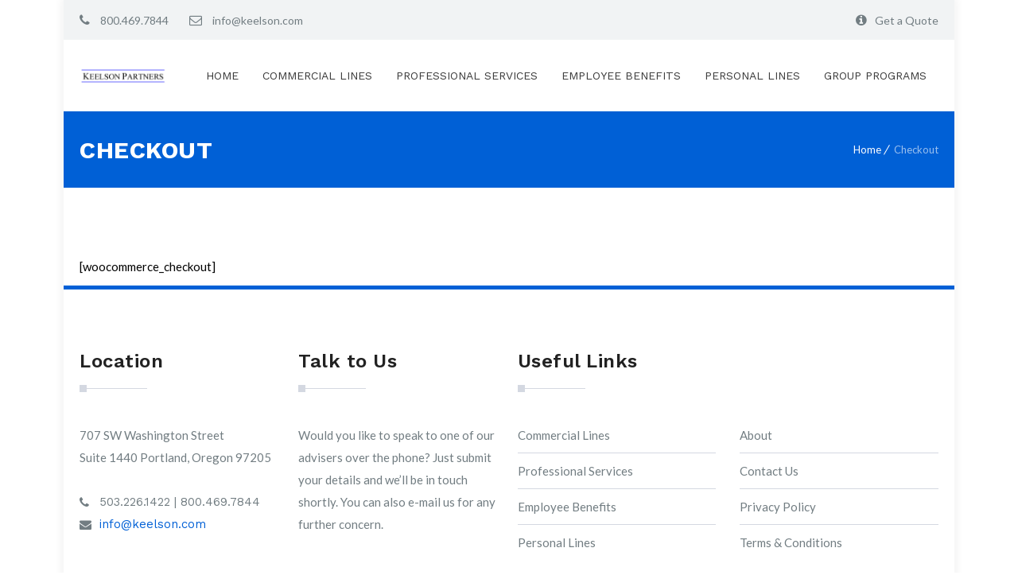

--- FILE ---
content_type: text/css
request_url: https://www.keelson.com/wp-content/plugins/designthemes-agent-addon/css/agent.css?ver=6.0.11
body_size: 12785
content:
@charset "utf-8";
/* CSS Document */

	/* Inner Page */
	/*----*****---- << Agent >> ----*****----*/
	.dt-sc-agent-sorting { float:left; clear:both; margin:0px; padding:0px; border:1px solid; }
	.dt-sc-agent-sorting a { float:left; padding:10px; min-width:22px; font-size:16px; font-weight:bold; text-transform:uppercase; text-align:center; }
	.dt-sc-agent-sorting a:first-child { padding:10px 20px; }
	.dt-sc-agent-sorting a.active-sort, .dt-sc-agent-sorting a.active-sort:hover { color:#ffffff; }

	.dt-sc-agents-container { float:left; clear:both; width:100%; margin:0px; padding:0px; }
	.dt-sc-agent { float:left; width:100%; clear:both; margin:0px 0px 50px; padding:0px; }
	.dt-sc-agent .dt-sc-team { float:left; width:31%; margin:0px; padding:0px; }	
	.dt-sc-agent .dt-sc-team .dt-sc-team-thumb a { display:block; line-height:0px; }
	.dt-sc-agent .dt-sc-team .dt-sc-team-details { padding:30px 10px 25px; }
	.dt-sc-agent .dt-sc-team .dt-sc-team-details h5 { font-size:13px; color:#000000; font-weight:bold; letter-spacing:1px; }
	.dt-sc-agent .dt-sc-agent-details { box-sizing: border-box; float: left; margin: 0; padding: 0 0 0 30px; width: 69%; }	
	.dt-sc-agents-single .dt-sc-team { width:100%; text-align:center; }	
	.dt-sc-agents-container .dt-sc-team { margin-bottom:30px; }
	.dt-sc-agents-single { float:left; width:69%; margin:0px; padding:0px 0px 0px 30px; box-sizing:border-box; }
	.dt-sc-agent .dt-sc-agent-details h5, .dt-sc-agents-single h5.dt-sc-agent-role { float:left; text-transform:uppercase; width:100%; position:relative; padding-bottom:10px; margin-bottom:40px; }
	.dt-sc-agent .dt-sc-agent-details h5:before, .dt-sc-agent .dt-sc-agent-details h5:after, .dt-sc-agents-single h5.dt-sc-agent-role:before, .dt-sc-agents-single h5.dt-sc-agent-role:after { content: ""; position: absolute; left: 0px; bottom: -10px; width: 9px; height: 9px; }
	.dt-sc-agents-single h5.dt-sc-agent-role:after, .dt-sc-agent .dt-sc-agent-details h5:after { bottom: -6px; height: 1px; width: 95px; }
	.dt-sc-agent .dt-sc-agent-details .dt-sc-agent-meta, .dt-sc-agents-single .dt-sc-agent-meta { float:left; clear:both; margin:0px 0px 30px; padding:0px; width:100%; }
	.dt-sc-agent .dt-sc-agent-details .dt-sc-agent-meta li, .dt-sc-agents-single .dt-sc-agent-meta li { line-height: 28px; float: left; display: block; clear: both; padding: 0; color: #fff; width: 100%; box-sizing: border-box; }
	.dt-sc-agents-single .dt-sc-agent-meta li span, .dt-sc-agent .dt-sc-agent-details .dt-sc-agent-meta li span { width:150px; float:left; padding: 10px 20px; border-bottom: 5px solid #fff; text-align: center; }
	.dt-sc-agents-single .dt-sc-agent-meta li p, .dt-sc-agent .dt-sc-agent-details .dt-sc-agent-meta li p { display: inline-block; margin: 0px; background: #222222; padding: 10px 20px; border-bottom: 5px solid #fff; text-align: center; }
	.dt-sc-agents-single .dt-sc-agent-meta li p a, .dt-sc-agent .dt-sc-agent-details .dt-sc-agent-meta li p a { margin-left: 5px; color: #fff; }
	.dt-sc-agents-single .dt-sc-agent-meta li p a:first-child, .dt-sc-agent .dt-sc-agent-details .dt-sc-agent-meta li p a:first-child { margin-left: 0; margin-right: 5px; }
	.dt-sc-agent .dt-sc-agent-details h6, .dt-sc-agents-single h6 { font-size:18px; font-weight:normal; }
	.dt-sc-agent .dt-sc-agent-details p, .dt-sc-agents-single p { line-height:28px; }
	.dt-sc-agent .dt-sc-agent-details a.read-more, .dt-sc-agents-single a.read-more { float:right; margin:10px 0px 0px; clear:both; position:relative; }
	.dt-sc-agent .dt-sc-agent-details a.read-more span, .dt-sc-agents-single a.read-more span { position:absolute; right:0px; top:0px; opacity:0; }
	.dt-sc-agents-single a.read-more:hover span, .dt-sc-agent .dt-sc-agent-details a.read-more:hover span { opacity:1; }  
	.dt-sc-agents-single a.read-more:hover, .dt-sc-agent .dt-sc-agent-details a.read-more:hover { padding-right:15px; }
	
	.dt-sc-agents-single a.read-more, .dt-sc-agents-single a.read-more span { -webkit-transition:all 0.3s linear; -moz-transition:all 0.3s linear; -o-transition:all 0.3s linear; -ms-transition:all 0.3s linear; transition:all 0.3s linear; }
	
	.dt-sc-agent.list-type2 { margin-bottom: 20px; }
	.dt-sc-agent.list-type2 .dt-sc-agent-details h4 { font-size: 16px; }
	.dt-sc-agent.list-type2 .dt-sc-agent-details h4, .dt-sc-agent.list-type2 .dt-sc-agent-details h5 { text-transform: capitalize; margin-bottom: 5px; padding-bottom: 0; }
	.dt-sc-agent.list-type2 .dt-sc-agent-details h5 { position: static; font-size: 14px; color: #737373; font-weight: bold;  }
	.dt-sc-agent.list-type2 .dt-sc-agent-details .dt-sc-agent-meta { margin: 5px 0 0; }
	.dt-sc-agent.list-type2 .dt-sc-agent-details .dt-sc-agent-meta li { line-height: normal; margin-bottom: 3px; }
	.dt-sc-agent.list-type2 .dt-sc-agent-details .dt-sc-agent-meta li span { position: relative; padding: 0; background: none; color: #737373; font-size: 14px; text-align: left; border: none; float: left; width: auto; float: left; margin-right: 12px; line-height: normal; }
	.dt-sc-agent.list-type2 .dt-sc-agent-details .dt-sc-agent-meta li span:before { position: absolute; content: ":"; display: block; right: -5px; top: 0; font-size: 14px; }
	.dt-sc-agent.list-type2 .dt-sc-agent-details .dt-sc-agent-meta li p {  padding: 0; background: none; border: none; text-align: left; color: #737373; font-size: 14px; line-height: normal; }
	.dt-sc-agent.list-type2 .dt-sc-agent-details .dt-sc-agent-meta li p a { color: #737373; font-size: 14px; }
	
	.dt-sc-agents-container .dt-sc-agent.list-type2 .dt-sc-team { width: 90px; float: left; margin-bottom: 0; height: 90px; }
	.dt-sc-agents-container .dt-sc-agent.list-type2 .dt-sc-team .dt-sc-team-thumb img { width: 100%; float: left; }
	
	.dt-sc-agents-container .dt-sc-agent.list-type2 .dt-sc-agent-details { padding-left: 20px; width: 69%; }
	.dt-sc-agents-container .dt-sc-agent.list-type2 h5:before, .dt-sc-agents-container .dt-sc-agent.list-type2 h5:after { content: none; }
	
	.dt-sc-agent-meta { width: 100%; float: left; }
	.dt-sc-agent-meta li { list-style: none; padding-bottom: 0; }
	.dt-sc-agent-meta li span { width: 150px; float: left; padding: 10px 20px; border-bottom: 5px solid #fff; text-align: center; color: #fff; }
	.dt-sc-agent-meta li p { display: inline-block; margin: 0px; background: #222222; padding: 10px 20px; border-bottom: 5px solid #fff; text-align: center; color: #fff; }
	.dt-sc-agent-meta li p a { margin-left: 5px; color: #fff; }
	.dt-sc-agent-meta li p a:first-child { margin-left: 0; margin-right: 5px; }
	
	/* Inner Page Skin */
	.dt-sc-agent-sorting a.active-sort, .dt-sc-agents-single h5.dt-sc-agent-role:before, .dt-sc-agents-single h5.dt-sc-agent-role:after, .dt-sc-agent .dt-sc-agent-details h5:before, .dt-sc-agent .dt-sc-agent-details h5:after { background:#f2f3f6; }
	
	
	
	/* Agent Widgets */
	.widget.widget_agent { float:left; clear:both; width:100%; margin-bottom:40px; }
	
	.widget.widget_agent_people .agent-people-widget ul li { padding-left:0px; border:none; }
	.widget.widget_agent_people .agent-people-widget ul li:before { content:""; }
	.widget.widget_agent_people .agent-people-widget h4 { font-size:13px; text-transform:uppercase; margin:0px; }
	.widget.widget_agent_people .agent-people-widget p { color:#999999; font-size:13px; }
	.widget.widget_agent_people .agent-people-widget .agent-thumb { float:left; width:60px; margin:0px 20px 0px 0px; }
	.widget.widget_agent_people .agent-people-widget .agent-thumb img { border-radius:50%; }
	.widget.widget_agent_people .agent-people-widget .agent-title { display:inline-block; margin:10px 0px 0px; }
	
	.widget.widget_agent_practice .agent-practice-widget ul li { border:none; padding:4px 0px 4px 18px; }
	.widget.widget_agent_practice .agent-practice-widget ul li:first-child { padding-top:0px; }
	.widget.widget_agent_practice .agent-practice-widget ul li:first-child:before { top:0px; }
	.widget.widget_agent_practice .agent-practice-widget ul li:before { content:"\f111"; font-size:5px; top:3px; }
	.widget.widget_agent_practice .agent-practice-widget ul li a { color:#000000; }
	
	.agent-contact-form-widget input[type="text"], .agent-contact-form-widget input[type="email"], .agent-contact-form-widget input[type="tel"], .agent-contact-form-widget textarea { padding:12px 12px 11px; }
	.agent-contact-form-widget textarea { height:130px; }
	.agent-contact-form-widget select { padding:11px 50px 11px 10px; height:44px; }
	.agent-contact-form-widget .selection-box::before { right:14px; }
	.agent-contact-form-widget .selection-box:after { width:42px; height:42px; }
	.agent-contact-form-widget input[type="submit"] { width:100%; background:#000000; font-size:14px; font-weight:normal; letter-spacing:1px; padding:11px 20px 10px; }
	.agent-contact-form-widget input[type="submit"]:hover { color:#ffffff; }
	
	/* Inner Page */
	/* Agent Practices */
	.dt-sc-practices-sorting { float:left; clear:both; width:100%; margin:0px; padding:0px; text-align:center; }
	.dt-sc-practices-sorting a { display:inline-block; font-size:14px; font-weight:bold; color:rgba(0, 0, 0, 0.4); text-transform:uppercase; min-width:20px; padding:10px 3px; text-align:center; }
	.dt-sc-practices-sorting a:hover, .dt-sc-practices-sorting a.active-sort { color:#000000; }
	
	.dt-sc-practices-list { float:left; clear:both; margin:0px; padding:0px; width:100%; }
	.dt-sc-practices-list li { float:left; display:block; clear:both; position:relative; margin:0px 0px 1px; padding:0px; width:100%; }
	.dt-sc-practices-list li:before { content:"\e685"; position:absolute; left:20px; top:13px; color:#999999; font-size:14px; font-family:'Pe-icon-7-stroke'; }
	.dt-sc-practices-list li a { float:left; margin:0px; padding:13px 10px 13px 45px; clear:both; background:rgba(255, 255, 255, 0.15); font-size:16px; font-weight:bold; color:#a6a6a6; width:100%; box-sizing:border-box; }
	
	.dt-sc-practices-list li:hover:before, .dt-sc-practices-list li a:hover { color:#ffffff; }
	
	/* Inner Page */
	/* Agent Location */
	.dt-sc-agent-location { float:left; clear:both; width:100%; margin:0px; padding:0px; }
	.dt-sc-agent-location li { float:left; display:inline; margin:0px 0px 20px 0px; padding:0px; position:relative; }
	.dt-sc-agent-location li > a { padding:12px 15px; font-size:13px; font-weight:bold; margin:0px 2px 0px 0px; float:left; color:#fff; position:relative; top:0px; }
	.dt-sc-agent-location li:last-child > a { margin-right:0px; }
	.dt-sc-agent-location li:hover .dt-sc-agent-location-overlay { opacity:1; top:-220px; visibility:visible; }
	
	.dt-sc-agent-location li > a, .dt-sc-agent-location li:before, .dt-sc-agent-location li .dt-sc-agent-location-overlay { -webkit-transition:all 0.3s linear; -moz-transition:all 0.3s linear; -o-transition:all 0.3s linear; -ms-transition:all 0.3s linear; transition:all 0.3s linear; }
	
	.dt-sc-agent-location-overlay { opacity:0; position:absolute; padding:10px 0px 0px; top:-245px; background:#000000; border:3px solid #ffffff; box-shadow:0px 0px 5px rgba(0, 0, 0, 0.3); width:215px; visibility:hidden; z-index:9999; }
	.dt-sc-agent-location-overlay:before, .dt-sc-agent-location-overlay:after { content:""; position:absolute; left:30px; bottom:-5px; border-left:5px solid transparent; border-right:5px solid transparent; border-top:5px solid; width:0px; }
	.dt-sc-agent-location-overlay:after { border-left:8px solid transparent; border-right:8px solid transparent; border-top:8px solid #ffffff; left:27px; bottom:-10px; z-index:-1; }
	
	.dt-sc-agent-location-overlay p { font-size:14px; color:#ffffff; width:100%; display:inline-block; clear:both; padding:5px 20px; box-sizing:border-box; margin:0px; }
	.dt-sc-agent-location-overlay p span { font-size:13px; margin:0px 8px 0px 0px; position:relative; top:-2px; }
	.dt-sc-agent-location-overlay p a { color:#ffffff; }
	.dt-sc-agent-location-overlay p:last-child { padding:0px; }
	.dt-sc-agent-location-overlay p:last-child a { padding:7px 10px 6px 20px; width:100%; box-sizing:border-box; display:inline-block; margin:10px 0px 0px; }
	.dt-sc-agent-location-overlay p:last-child a:hover { color:#000000; }
	
	.dt-sc-agents-single { width:100%; padding:0; }
	.dt-sc-agents-single ul.dt-sc-fancy-list li:before { font-size: 16px; }
	.single-dt_agents .container.fill-container { width:100%; }
	.dt-sc-agents-single .dt-sc-team-social li a { width:30px; height:30px; }
	
	/* Loading */
	.dt-sc-loading { position:relative; min-height:570px; width:100%; margin-bottom:20px; }
    .dt-sc-loading:before { position:absolute; left:0; top:0; width:100%; height:50px; display:inline-block; content: "\f110"; font-family:FontAwesome; margin:auto; text-align:center; font-size:50px; vertical-align:middle; bottom:0; }

--- FILE ---
content_type: text/css
request_url: https://www.keelson.com/wp-content/plugins/designthemes-core-features/shortcodes/css/shortcodes.css?ver=6.0.11
body_size: 347940
content:
@charset "utf-8";

/* CSS Document */


/*----*****---- << Shortcodes >> ----*****----*/


/*----*****---- << Transition >> ----*****----*/

.dt-sc-button.with-icon.icon-right.type1,
.dt-sc-button.with-icon.icon-right.type1:after,
.dt-sc-icon-box.type3.dt-sc-diamond .icon-wrapper:before,
.dt-sc-icon-box.type3.dt-sc-diamond .icon-wrapper:after,
.dt-sc-icon-box.type12 .icon-wrapper,
.dt-sc-icon-box.type13,
.dt-sc-icon-box.type14,
.dt-sc-image-caption.type6,
.dt-sc-image-caption.type6 .dt-sc-image-wrapper img,
.dt-sc-image-caption.type6:hover:before,
.dt-sc-image-caption.type8 .dt-sc-image-wrapper img,
.dt-sc-image-caption.type9 .dt-sc-image-overlay,
.dt-sc-events-list,
.dt-sc-events-list:before,
.dt-sc-testimonial-images li a img,
.dt-sc-contact-info.type8 span,
.dt-sc-tabs-horizontal-frame-container.type6 ul.dt-sc-tabs-horizontal-frame>li>a:before,
.dt-sc-tabs-vertical-frame-container.type4 ul.dt-sc-tabs-vertical-frame>li>a:after,
.dt-sc-timeline-section.type4 .dt-sc-timeline .dt-sc-timeline-content h2,
.dt-sc-timeline-section.type4 .dt-sc-timeline-image-wrapper:before,
.dt-sc-timeline-section.type4 .dt-sc-timeline-thumb-overlay,
.dt-sc-keynote-speakers .dt-sc-speakers-thumb .dt-sc-speakers-thumb-overlay,
.dt-sc-keynote-speakers,
.dt-sc-keynote-speakers .dt-sc-speakers-details:before,
.dt-sc-team.team_rounded_border.rounded:hover .dt-sc-team-thumb:before,
.dt-sc-team.rounded.zoom-in-hover .dt-sc-team-thumb,
.widget.widget_categories ul li>a span,
.widget.widget_archive ul li>a span,
.widget ul li:hover:before {
    -webkit-transition: all 0.3s linear;
    -moz-transition: all 0.3s linear;
    -o-transition: all 0.3s linear;
    -ms-transition: all 0.3s linear;
    transition: all 0.3s linear;
}

.dt-sc-hr-invisible-xsmall {
    float: left;
    width: 100%;
    margin: 20px 0px 0px;
    display: block;
    clear: both;
}

.dt-sc-hr-invisible-small {
    float: left;
    width: 100%;
    margin: 40px 0px 0px;
    display: block;
    clear: both;
}

.dt-sc-hr-invisible-medium {
    float: left;
    width: 100%;
    margin: 60px 0px 0px;
    display: block;
    clear: both;
}

.dt-sc-hr-invisible-large {
    float: left;
    width: 100%;
    margin: 80px 0px 0px;
    display: block;
    clear: both;
}

.dt-sc-hr-invisible-xlarge {
    float: left;
    width: 100%;
    margin: 100px 0px 0px;
    display: block;
    clear: both;
}

.dt-sc-hr-top-5 {
    margin-top: 5px;
    float: left;
    clear: both;
    display: block;
    width: 100%;
}

.dt-sc-hr-top-10 {
    margin-top: 10px;
    float: left;
    clear: both;
    display: block;
    width: 100%;
}

.dt-sc-hr-top-20 {
    margin-top: 20px;
    float: left;
    clear: both;
    display: block;
    width: 100%;
}

.dt-sc-hr-top-30 {
    margin-top: 30px;
    float: left;
    clear: both;
    display: block;
    width: 100%;
}

.dt-sc-hr-top-40 {
    margin-top: 40px;
    float: left;
    clear: both;
    display: block;
    width: 100%;
}

.dt-sc-hr-top-50 {
    margin-top: 50px;
    float: left;
    clear: both;
    display: block;
    width: 100%;
}

.dt-sc-small-separator {
    width: 30px;
    height: 2px;
    display: inline-block;
    clear: both;
    text-align: center;
    margin: 15px 0px;
}

.dt-sc-small-separator.aligncenter {
    margin-top: 15px;
    margin-bottom: 15px;
}

.dt-sc-small-separator.bottom,
.dt-sc-small-separator.bottom.aligncenter {
    margin-top: 0px;
}

.dt-sc-small-separator.black {
    background: #222222;
    height: 3px;
}

.dt-sc-diamond-separator {
    width: 10px;
    height: 10px;
    border-radius: 1px;
    -webkit-transform: rotate(45deg);
    -moz-transform: rotate(45deg);
    -ms-transform: rotate(45deg);
    transform: rotate(45deg);
    display: inline-block;
    clear: both;
    text-align: center;
    margin: 10px 0px 20px;
    position: relative;
}

.dt-sc-diamond-separator:before,
.dt-sc-diamond-separator:after {
    content: "";
    position: absolute;
    left: 6px;
    top: -26px;
    margin: auto;
    height: 1px;
    width: 60px;
    -webkit-transform: rotate(-45deg);
    -moz-transform: rotate(-45deg);
    -ms-transform: rotate(-45deg);
    transform: rotate(-45deg);
}

.dt-sc-diamond-separator:after {
    left: -55px;
    top: 35px;
}

.dt-sc-single-line-separator {
    float: left;
    width: 100%;
    margin: 20px 0px;
    display: block;
    clear: both;
    border-top: 1px solid;
}

.dt-sc-single-line-dashed-separator {
    float: left;
    width: 100%;
    margin: 20px 0px;
    display: block;
    clear: both;
    border-top: 1px dashed;
}

.dt-sc-single-line-dotted-separator {
    float: left;
    width: 100%;
    margin: 20px 0px;
    display: block;
    clear: both;
    border-top: 1px dotted;
}

.dt-sc-double-border-separator {
    float: left;
    margin: -10px 0px 30px;
    display: block;
    clear: both;
    width: 150px;
    height: 3px;
    position: relative;
}

.dt-sc-double-border-separator:before {
    content: "";
    position: absolute;
    left: 0px;
    bottom: -3px;
    height: 1px;
    width: 100%;
}

.aligncenter .dt-sc-double-border-separator {
    float: none;
    display: inline-block;
}

.dt-sc-double-border-separator.aligncenter {
    float: none;
}

.dt-sc-shadow {
    float: left;
    clear: both;
    margin: 0px;
    padding: 0px;
    background: url(../images/services-shadow.png) no-repeat;
    width: 1168px;
    height: 38px;
}


/* Fancy Splitter */

.dt-sc-stamp-divider-down {
    float: left;
    clear: both;
    width: 100%;
    margin: 0px 0px -160px;
    padding: 0px;
    position: relative;
    z-index: 1;
}

.dt-sc-stamp-divider-up {
    float: left;
    clear: both;
    width: 100%;
    margin: -150px 0px 0px;
    padding: 0px;
    position: relative;
    z-index: 1;
    -ms-transform: rotate(180deg);
    -webkit-transform: rotate(180deg);
    transform: rotate(180deg);
}


/* Arrows */

.dt-sc-down-arrow,
.dt-sc-up-arrow,
.dt-sc-up-arrow-bottom {
    position: relative;
}

.dt-sc-down-arrow:before,
.dt-sc-up-arrow:before,
.dt-sc-up-arrow-bottom:before,
.dt-sc-up-arrow-bottom:after {
    content: "";
    position: absolute;
    left: 0px;
    right: 0px;
    margin: auto;
    top: 0px;
    border-left: 15px solid transparent;
    border-right: 15px solid transparent;
    width: 0px;
}

.dt-sc-down-arrow:before {
    border-top: 15px solid;
}

.dt-sc-up-arrow:before,
.dt-sc-up-arrow-bottom:before {
    border-bottom: 15px solid;
    top: -15px;
}

.dt-sc-up-arrow-bottom:before {
    top: inherit;
    bottom: 0px;
}

.dt-sc-clear {
    float: none;
    clear: both;
    margin: 0px;
    padding: 0px;
}


/*----*****---- << Columns >> ----*****----*/

.column {
    margin: 0px 0px 0px 2%;
    float: left;
    min-height: 1px;
    position: relative;
}

.column.first {
    margin-left: 0px;
    clear: both;
}

.dt-sc-full-width,
.dt-sc-one-column {
    width: 100%;
}

.column.dt-sc-full-width,
.column.dt-sc-one-column {
    margin-left: 0px;
}

.dt-sc-one-half {
    width: 49%;
}

.dt-sc-one-third {
    width: 32%;
}

.dt-sc-two-third {
    width: 66%;
}

.dt-sc-one-fourth {
    width: 23.5%;
}

.dt-sc-three-fourth {
    width: 74.5%;
}

.dt-sc-one-fifth {
    width: 18.4%;
}

.dt-sc-two-fifth {
    width: 38.8%;
}

.dt-sc-three-fifth {
    width: 59.2%;
}

.dt-sc-four-fifth {
    width: 79.6%;
}

.dt-sc-one-sixth {
    width: 15%;
}

.dt-sc-two-sixth {
    width: 32%;
}

.dt-sc-three-sixth {
    width: 49%;
}

.dt-sc-four-sixth {
    width: 66%;
}

.dt-sc-five-sixth {
    width: 83%;
}

.column img,
.vc_column_container img {
    max-width: 100%;
    height: auto;
    display: inherit;
}

.dt-sc-one-half iframe,
.dt-sc-one-third iframe,
.dt-sc-one-fourth iframe,
.dt-sc-three-fourth iframe,
.dt-sc-two-third iframe,
iframe {
    max-width: 100%;
}

embed,
iframe,
object,
video {
    max-width: 100%;
}

.column.no-space {
    margin-left: 0px;
    margin-right: 0px;
}

.column.no-space.dt-sc-one-fourth {
    width: 24.982%;
}

.column.no-space.dt-sc-one-third {
    width: 33.333333%;
}

.column.no-space.dt-sc-one-half {
    width: 50%;
}

.column.no-space.dt-sc-one-fifth,
.wpb_column.no-space.dt-sc-one-fifth {
    width: 20%;
}

.column.no-space.dt-sc-one-sixth {
    width: 16.666%;
}

.column.no-space.dt-sc-three-fourth {
    width: 75%;
}

.column.no-space.dt-sc-two-third {
    width: 66.666666%;
}

.column.no-space.dt-sc-four-fifth,
.wpb_column.no-space.dt-sc-four-fifth {
    width: 80%;
}

.column.no-space.dt-sc-three-fifth,
.wpb_column.no-space.dt-sc-three-fifth {
    width: 60%;
}

.column.no-space.dt-sc-two-fifth,
.wpb_column.no-space.dt-sc-two-fifth {
    width: 40%;
}

.column.no-space.dt-sc-two-sixth {
    width: 33.2%;
}

.column.no-space.dt-sc-three-sixth {
    width: 49.98%;
}

.column.no-space.dt-sc-four-sixth {
    width: 66.4%;
}

.column.no-space.dt-sc-five-sixth {
    width: 83%;
}

.column.wpb_column.dt-sc-one-fifth {
    width: 18.4%;
}


/*----*****---- << Title >> ----*****----*/

.dt-sc-title {
    position: relative;
    clear: both;
    float: left;
    margin-bottom: 30px;
}

.dt-sc-title.fullwidth {
    width: 100%;
    float: none;
    display: inline-block;
}

.aligncenter .dt-sc-title {
    text-align: center;
    width: 100%;
}

.dt-sc-title.with-two-color-bg {
    margin-bottom: 10px;
    width: 100%;
}

.dt-sc-title.with-two-color-bg h1,
.dt-sc-title.with-two-color-bg h2,
.dt-sc-title.with-two-color-bg h3,
.dt-sc-title.with-two-color-bg h4,
.dt-sc-title.with-two-color-bg h5,
.dt-sc-title.with-two-color-bg h6 {
    text-transform: capitalize;
    font-weight: 300;
    letter-spacing: -.5px;
}

.dt-sc-title.with-two-color-bg h1 strong,
.dt-sc-title.with-two-color-bg h2 strong,
.dt-sc-title.with-two-color-bg h3 strong,
.dt-sc-title.with-two-color-bg h4 strong,
.dt-sc-title.with-two-color-bg h5 strong,
.dt-sc-title.with-two-color-bg h6 strong {
    font-weight: 400;
}

.dt-sc-title.script-with-sub-title h2 {
    font-weight: normal;
    margin-bottom: 0px;
    letter-spacing: normal;
}

.dt-sc-title.with-two-border h2 {
    position: relative;
    display: inline-block;
}

.dt-sc-title.with-two-border h2:before,
.dt-sc-title.with-two-border h2:after {
    content: "";
    position: absolute;
    top: 25px;
    width: 80px;
    height: 2px;
}

.dt-sc-title.with-two-border h2:before {
    left: -100px;
}

.dt-sc-title.with-two-border h2:after {
    right: -99px;
}

.dt-sc-title.with-sub-title {
    margin-bottom: 15px;
    width: 100%;
}

.dt-sc-title.with-sub-title h1,
.dt-sc-title.with-sub-title h2,
.dt-sc-title.with-sub-title h3,
.dt-sc-title.with-sub-title h4,
.dt-sc-title.with-sub-title h5,
.dt-sc-title.with-sub-title h6 {
    text-transform: inherit;
    margin-bottom: 5px;
}

.dt-sc-title.with-sub-title h1 {
    font-size: 30px;
}

.dt-sc-title.with-sub-title h2 {
    font-size: 24px;
}

.dt-sc-title.with-sub-title h3 {
    font-size: 20px;
}

.dt-sc-title.with-sub-title h4 {
    font-size: 16px;
}

.dt-sc-title.with-sub-title h5 {
    font-size: 14px;
}

.dt-sc-title.with-sub-title h6 {
    font-size: 12px;
}

.dt-sc-title.with-two-color-stripe {
    position: relative;
    width: 100%;
    margin: 0px 0px 50px;
}

.dt-sc-title.with-two-color-stripe:before {
    content: "";
    height: 100%;
    top: 0px;
    right: 103%;
    right: -webkit-calc(100% + 30px);
    right: -moz-calc(100% + 30px);
    right: calc(100% + 30px);
    position: absolute;
    width: 9000px;
}

.dt-sc-title.with-two-color-stripe:after {
    content: "";
    height: 100%;
    top: 0px;
    left: 103%;
    left: -webkit-calc(100% + 30px);
    left: -moz-calc(100% + 30px);
    left: calc(100% + 30px);
    position: absolute;
    width: 9000px;
}

.dt-sc-title.with-two-color-stripe h3 {
    font-size: 20px;
    margin: 40px 0px -5px;
    letter-spacing: 1px;
    float: left;
}

.dt-sc-title.with-two-color-stripe h2 {
    font-size: 34px;
    font-weight: 900;
    letter-spacing: 2px;
    float: left;
    clear: both;
    margin-bottom: 0px;
}

.dt-sc-title.with-two-color-stripe h5 {
    float: left;
    position: relative;
    padding: 50px 0px 40px 100px;
    margin: -50px 0px 0px;
    text-transform: inherit;
    font-weight: normal;
}

.dt-sc-title.with-two-color-stripe h5:before {
    content: "";
    position: absolute;
    left: 57px;
    height: 100%;
    width: 1px;
    top: 0px;
}

.dt-sc-title.with-right-border-decor {
    float: left;
    clear: both;
    width: 100%;
    margin: 0px;
    padding: 13px 0px 0px 20px;
}

.dt-sc-title.with-right-border-decor:before {
    content: "";
    position: absolute;
    left: 0;
    top: 0;
    height: 100%;
    width: 1px;
    background: #d4d8e1;
}

.dt-sc-title.with-right-border-decor:after {
    content: "";
    position: absolute;
    left: -4px;
    top: 0;
    width: 8px;
    height: 8px;
    background: #d4d8e1;
}

.dt-sc-title.with-right-border-decor h2 {
    margin: -7px 0px 40px;
    line-height: 40px;
    position: relative;
}

.dt-sc-title.with-right-border-decor h6 {
    margin-bottom: 4px;
}

.dt-sc-title.with-right-border-decor h4 {
    text-transform: inherit;
    line-height: 28px;
    margin-bottom: 10px;
}

.dt-sc-title.with-right-border-decor p {
    font-size: 14px;
}

.dt-sc-title.with-right-border-decor .dt-sc-button {
    margin-top: 30px;
    clear: both;
}

.dt-sc-title.with-boxed {
    width: 100%;
    height: 100%;
    text-align: center;
    text-transform: uppercase;
}

.dt-sc-title.with-boxed h2 span {
    font-size: 48px;
    display: block;
    padding-bottom: 20px;
    margin-bottom: 0px;
}

.dt-sc-title.with-boxed h2 {
    position: absolute;
    left: 0px;
    right: 0px;
    bottom: 0px;
    top: 0px;
    margin: auto;
    height: 120px;
}

.dt-sc-photography-style:before {
    content: "";
    position: absolute;
    left: -20px;
    top: -20px;
    width: 100%;
    height: 100%;
    z-index: -1;
}

.dt-sc-photography-style.alter:before {
    left: inherit;
    right: -20px;
    bottom: -20px;
    top: inherit;
}

.dt-sc-title.script-with-sub-title {
    margin-bottom: 0;
    width: 100%;
}

.dt-sc-title.script-with-sub-title h1,
.dt-sc-title.script-with-sub-title h2,
.dt-sc-title.script-with-sub-title h3 {
    text-transform: inherit;
    letter-spacing: 0;
    font-weight: bold;
}

.dt-sc-title.script-with-sub-title h4,
.dt-sc-title.script-with-sub-title h5,
.dt-sc-title.script-with-sub-title h6 {
    text-transform: uppercase;
    margin-bottom: 5px;
}


/* Bullet Title */

.bullet-title {
    float: left;
    width: 100%;
    position: relative;
}

.bullet-title h1,
.bullet-title h2,
.bullet-title h3,
.bullet-title h4,
.bullet-title h5,
.bullet-title h6 {
    margin-bottom: 0;
    position: relative;
    padding-left: 20px;
    width: auto;
    float: none;
    display: inline-block;
}

.bullet-title h1:before,
.bullet-title h2:before,
.bullet-title h3:before,
.bullet-title h4:before,
.bullet-title h5:before,
.bullet-title h6:before {
    content: "";
    display: block;
    position: absolute;
    width: 8px;
    height: 8px;
    left: 0;
}

.bullet-title h1:before {
    top: 26px;
}

.bullet-title h2:before {
    top: 20px;
}

.bullet-title h3:before {
    top: 10px;
}

.bullet-title h4:before {
    top: 8px;
}

.bullet-title h5:before {
    top: 8px;
}

.bullet-title h6:before {
    top: 5px;
}


/* Bottom Separator */

.bottom-separator {
    position: relative;
    width: 100%;
    text-align: center;
    margin-bottom: 0;
}

.bottom-separator:before {
    position: absolute;
    content: "";
    display: block;
    background: #d4d8e1;
    width: 9px;
    height: 9px;
    right: 0;
    left: 0;
    bottom: -13px;
    margin: auto;
}

.bottom-separator:after {
    position: absolute;
    content: "";
    display: block;
    background: #d4d8e1;
    width: 85px;
    height: 1px;
    right: 0;
    left: 0;
    bottom: -9px;
    margin: auto;
}

.fullwidth.bottom-separator:after {
    width: 100%;
}

.alignleft .bottom-separator,
.alignleft.bottom-separator {
    text-align: left;
}

.alignright .bottom-separator,
.alignright.bottom-separator {
    text-align: right;
}

.alignleft .bottom-separator h4,
.alignleft .bottom-separator h5,
.alignleft .bottom-separator h6,
.alignright .bottom-separator h4,
.alignright .bottom-separator h5,
.alignright .bottom-separator h6,
.alignleft.bottom-separator h4,
.alignleft.bottom-separator h5,
.alignleft.bottom-separator h6,
.alignright.bottom-separator h4,
.alignright.bottom-separator h5,
.alignright.bottom-separator h6 {
    text-transform: inherit;
    margin-bottom: 10px;
}

.alignleft .bottom-separator:before,
.alignleft .bottom-separator:after,
.alignleft.bottom-separator:before,
.alignleft.bottom-separator:after {
    left: 0;
    right: auto;
}

.alignleft .bottom-separator:after,
.alignright .bottom-separator:after .alignleft.bottom-separator:after,
.alignright.bottom-separator:after {
    width: 50px;
}

.alignright .bottom-separator:before,
.alignright .bottom-separator:after,
.alignright.bottom-separator:before,
.alignright.bottom-separator:after {
    right: 0;
    left: auto;
}


/*----*****---- << Buttons >> ----*****----*/

.dt-sc-button {
    font-size: 12px;
    text-transform: uppercase;
    padding: 8px 15px;
    line-height: normal;
    display: inline-block;
    margin: 10px 0px 0px;
    cursor: pointer;
    outline: none;
    position: relative;
    z-index: 1;
}

.dt-sc-button {
    background: #222222;
}

.dt-sc-button.fullwidth {
    width: 100%;
    text-align: center;
}

.dt-sc-button.one-half {
    width: 50%;
    text-align: center;
}

.dt-sc-button.three-quarter {
    width: 75%;
    text-align: center;
}

.dt-sc-button:hover,
.dt-sc-button.filled,
.dt-sc-button.filled:hover {
    color: #ffffff;
}

.dt-sc-button.rounded-border,
.dt-sc-button.bordered {
    border: 1px solid;
    border-radius: 3px;
    background: none;
}

.dt-sc-button.rounded-border:hover,
.dt-sc-button.bordered:hover {
    color: #ffffff;
    border-radius: 3px;
}

.dt-sc-button.bordered,
.dt-sc-button.bordered:hover {
    border-radius: 0px;
}

.dt-sc-button.partially-rounded {
    border-radius: 15px 0px;
}

.dt-sc-button.partially-rounded:hover {
    border-radius: 0px 15px;
}

.dt-sc-button.rounded-border.black,
.dt-sc-button.bordered.black,
.dt-sc-button.fully-rounded-border.black {
    border-color: #222222;
    color: #222222;
}

.dt-sc-button.with-shadow {
    box-shadow: 3px 3px 0px 0px rgba(0, 0, 0, 0.2);
}

.dt-sc-button.with-shadow.white {
    background: #ffffff;
}

.dt-sc-button.with-shadow.white:hover {
    box-shadow: 3px 3px 0px 0px rgba(0, 0, 0, 0.1);
}

.rounded-corner {
    border-radius: 3px;
}

.fully-rounded-corner {
    border-radius: 50px;
}

.dt-sc-button.filled.white {
    background: #ffffff;
    color: #222222;
}

.dt-sc-button.filled.white:hover {
    color: #ffffff;
}

.dt-sc-button.filled.black {
    background: #222222;
}

.dt-sc-button.small {
    font-size: 12px;
    padding: 13px 20px 11px;
}

.dt-sc-button.medium {
    font-size: 14px;
    padding: 16px 30px 14px;
}

.dt-sc-button.large {
    font-size: 16px;
    padding: 20px 40px 18px;
}

.dt-sc-button.xlarge {
    font-size: 20px;
    padding: 26px 50px 24px;
}

.dt-sc-button.rounded-border.white-text,
.dt-sc-button.bordered.white-text,
.dt-sc-button.fully-rounded-border.white-text,
.dt-sc-button.white-text {
    color: #fff;
    border-color: #fff;
}

.dt-sc-button.rounded-border.white-text:hover,
.dt-sc-button.bordered.white-text:hover,
.dt-sc-button.fully-rounded-border.white-text:hover,
.dt-sc-button.white-text:hover,
.dt-sc-button.filled.white-text {
    background: #fff;
}

.dt-sc-button.filled.white-text {
    border: 1px solid #fff;
}

.dt-sc-button.filled.white-text:hover {
    color: #fff;
}

.dt-sc-button.dt-sc-left-margin {
    margin-left: 20px;
}


/* Right icon Type1 */

.dt-sc-button.with-icon.icon-right.type1 {
    padding-right: 14px;
}

.dt-sc-button.with-icon.icon-right.type1 span {
    margin-left: 35px;
}

.dt-sc-button.with-icon.icon-right.type1 {
    position: relative;
    letter-spacing: 0.5px;
    overflow: hidden;
}

.dt-sc-button.with-icon.icon-right.type1:after {
    content: '';
    position: absolute;
    z-index: -1;
}

.dt-sc-button.with-icon.icon-right.type1:before {
    left: auto;
    right: 10px;
    z-index: 2;
}

.dt-sc-button.with-icon.icon-right.type1:after {
    width: 35%;
    height: 200%;
    z-index: 1;
    right: -35px;
    top: -20px;
    margin: -5px 0 0 -5px;
    -webkit-transform-origin: 0 0;
    -webkit-transform: rotate(20deg);
    -moz-transform-origin: 0 0;
    -moz-transform: rotate(20deg);
    -ms-transform-origin: 0 0;
    -ms-transform: rotate(20deg);
    transform-origin: 0 0;
    transform: rotate(20deg);
}

.dt-sc-button.with-icon.icon-right.type1:hover:after {
    width: 40%;
}

.dt-sc-button.large.with-icon.icon-right.type1:after {
    width: 30%;
}

.dt-sc-button.large.with-icon.icon-right.type1:hover:after {
    width: 35%;
}

.dt-sc-button.xlarge.with-icon.icon-right.type1:after {
    width: 28%;
}

.dt-sc-button.xlarge.with-icon.icon-right.type1:hover:after {
    width: 33%;
}


/* Right icon Type2 */

.dt-sc-button.with-icon.icon-right.type2 span {
    padding: 23px 0px 9px 20px;
    position: absolute;
    margin: 0px 0px 0px 15px;
    display: inline-block;
    top: 0px;
    right: 21px;
    height: 100%;
}

.dt-sc-button.with-icon.icon-right.type2 span:after {
    content: "";
    position: absolute;
    left: 0px;
    top: 50%;
    height: 17px;
    width: 1px;
    transform: translateY(-50%);
    -moz-transform: translateY(-50%);
    -ms-transform: translateY(-50%);
    -webkit-transform: translateY(-50%);
    background: #fff;
}

.dt-sc-button.small.with-icon.icon-right.type2 {
    padding: 13px 70px 11px 20px;
}

.dt-sc-button.small.with-icon.icon-right.type2 span {
    padding-top: 12px;
    font-size: 16px;
}

.dt-sc-button.medium.with-icon.icon-right.type2 {
    padding: 16px 75px 14px 23px;
}

.dt-sc-button.medium.with-icon.icon-right.type2 span {
    padding-top: 16px;
    font-size: 18px;
}

.dt-sc-button.large.with-icon.icon-right.type2 {
    padding: 20px 80px 18px 25px;
}

.dt-sc-button.large.with-icon.icon-right.type2 span {
    padding-top: 21px;
    font-size: 20px;
}

.dt-sc-button.xlarge.with-icon.icon-right.type2 {
    padding: 26px 100px 24px 30px;
}

.dt-sc-button.xlarge.with-icon.icon-right.type2 span {
    padding-top: 26px;
    padding-left: 25px;
    right: 25px;
    font-size: 24px;
}


/* Right icon Type3 */

.dt-sc-button.with-icon.icon-right.type3 {
    text-transform: none;
}

.dt-sc-button.with-icon.icon-right.type3 span {
    position: absolute;
    right: 0px;
    top: 0px;
    bottom: 0px;
    margin: auto;
    height: 100%;
    background: #222222;
    color: #ffffff;
    text-align: center;
}

.dt-sc-button.with-icon.icon-right.type3 span:before {
    bottom: 0px;
    height: 12px;
    left: 0px;
    margin: auto;
    position: absolute;
    right: 0px;
    top: 0px;
}

.dt-sc-button.small.with-icon.icon-right.type3 {
    padding-right: 60px;
    font-size: 14px;
}

.dt-sc-button.small.with-icon.icon-right.type3 span {
    width: 40px;
    font-size: 14px;
}

.dt-sc-button.medium.with-icon.icon-right.type3 {
    padding: 13px 75px 13px 25px;
    font-size: 16px;
}

.dt-sc-button.medium.with-icon.icon-right.type3 span {
    width: 50px;
    font-size: 16px;
}

.dt-sc-button.large.with-icon.icon-right.type3 {
    padding-right: 100px;
    font-size: 18px;
}

.dt-sc-button.large.with-icon.icon-right.type3 span {
    width: 60px;
    font-size: 18px;
}

.dt-sc-button.large.with-icon.icon-right.type3 span:before {
    height: 14px;
}

.dt-sc-button.xlarge.with-icon.icon-right.type3 {
    padding-right: 130px;
    font-size: 20px;
}

.dt-sc-button.xlarge.with-icon.icon-right.type3 span {
    width: 80px;
    font-size: 20px;
}

.dt-sc-button.xlarge.with-icon.icon-right.type3 span:before {
    height: 16px;
}


/* Left icon Type1 */

.dt-sc-button.with-icon.icon-left span {
    float: left;
}

.dt-sc-button.small.with-icon.icon-left {
    padding: 13px 20px 11px;
}

.dt-sc-button.small.with-icon.icon-left span {
    margin-right: 15px;
}

.dt-sc-button.medium.with-icon.icon-left {
    padding: 16px 25px 14px;
}

.dt-sc-button.medium.with-icon.icon-left span {
    margin-right: 20px;
}

.dt-sc-button.large.with-icon.icon-left {
    padding: 20px 30px 18px;
}

.dt-sc-button.large.with-icon.icon-left span {
    margin-right: 20px;
}

.dt-sc-button.xlarge.with-icon.icon-left {
    padding: 26px 35px 24px;
}

.dt-sc-button.xlarge.with-icon.icon-left span {
    margin-right: 25px;
}


/* Left icon Type2 */

.dt-sc-button.with-icon.icon-left.type2 span:after {
    content: "";
    position: absolute;
    top: 50%;
    height: 17px;
    width: 1px;
    transform: translateY(-50%);
    -moz-transform: translateY(-50%);
    -ms-transform: translateY(-50%);
    -webkit-transform: translateY(-50%);
}

.dt-sc-button.with-icon.icon-left.type2 span {
    text-align: center;
}

.dt-sc-button.with-icon.icon-left.type2 span:after {
    background: #fff;
}

.dt-sc-button.small.with-icon.icon-left.type2 {
    padding-left: 15px;
}

.dt-sc-button.small.with-icon.icon-left.type2 span {
    width: 30px;
    padding-right: 15px;
    margin-right: 15px;
}

.dt-sc-button.small.with-icon.icon-left.type2 span:after {
    left: 45px;
}

.dt-sc-button.small.with-icon.icon-left.type2 span.pe-icon {
    font-size: 15px;
}

.dt-sc-button.medium.with-icon.icon-left.type2 {
    padding-left: 20px;
}

.dt-sc-button.medium.with-icon.icon-left.type2 span {
    width: 35px;
    padding-right: 20px;
    margin-right: 20px;
}

.dt-sc-button.with-icon.icon-left.type2 span.pe-icon {
    font-size: 20px;
    font-weight: bold;
}

.dt-sc-button.medium.with-icon.icon-left.type2 span:after {
    left: 55px;
}

.dt-sc-button.large.with-icon.icon-left.type2 {
    padding-left: 25px;
}

.dt-sc-button.large.with-icon.icon-left.type2 span {
    width: 42px;
    padding-right: 25px;
    margin-right: 25px;
}

.dt-sc-button.large.with-icon.icon-left.type2 span:after {
    left: 60px;
}

.dt-sc-button.xlarge.with-icon.icon-left.type2 {
    padding-left: 30px;
}

.dt-sc-button.xlarge.with-icon.icon-left.type2 span {
    width: 50px;
    padding-right: 30px;
    margin-right: 30px;
}

.dt-sc-button.xlarge.with-icon.icon-left.type2 span:after {
    left: 80px;
}

.dt-sc-button.grey {
    color: rgba(0, 0, 0, 0.4);
    background: rgba(0, 0, 0, 0.1);
}

.dt-sc-button.grey.with-icon.icon-left span:after {
    background: #ffffff;
}

.dt-sc-button.grey.with-icon.icon-left:hover span:after {
    background: rgba(0, 0, 0, 0.05);
}

.dt-sc-button.fully-rounded-border {
    background: none;
}

.dt-sc-button.fully-rounded-border,
.dt-sc-button.fully-rounded-border:hover {
    border: 2px solid;
    border-radius: 50px;
}

.dt-sc-button.fully-rounded-border.small {
    padding: 14px 25px 11px;
}

.dt-sc-button.fully-rounded-border.medium {
    padding: 17px 30px 14px;
}

.dt-sc-button.fully-rounded-border:hover {
    color: #ffffff;
}

.dt-sc-button.with-icon.bordered.type2 span:after,
.dt-sc-button.with-icon.rounded-border.type2 span:after,
.dt-sc-button.with-icon.fully-rounded-border.type2 span:after {
    border-right-color: rgba(0, 0, 0, 0);
}

.dt-sc-button.with-icon.bordered.type2:hover span:after,
.dt-sc-button.with-icon.rounded-border.type2:hover span:after,
.dt-sc-button.with-icon.fully-rounded-border.type2:hover span:after {
    background: #fff;
}


/* Big Colored Buttons */

.dt-sc-colored-big-buttons {
    display: inline-block;
    position: relative;
    text-transform: uppercase;
    font-size: 18px;
    line-height: normal;
    padding: 25px 30px;
    border: 1px solid;
    background: #ffffff;
    text-align: left;
    color: #222222;
    border-radius: 5px;
    width: 100%;
    letter-spacing: 0.5px;
    font-weight: 300;
}

.dt-sc-colored-big-buttons:hover {
    color: #ffffff;
}

.dt-sc-colored-big-buttons.with-left-icon {
    padding-left: 110px;
}

.dt-sc-colored-big-buttons span {
    color: #ffffff;
    font-size: 30px;
    line-height: 92px;
    height: 100%;
    position: absolute;
    left: 0;
    top: 0;
    text-align: center;
    vertical-align: middle;
    width: 80px;
    border-radius: 3px 0 0 3px;
}

.dt-sc-colored-big-buttons span.pe-icon {
    font-size: 35px;
}

.dt-sc-colored-big-buttons:hover span {
    background: #ffffff;
}

.dt-sc-colored-big-buttons.blue {
    border-color: #0060d6;
}

.dt-sc-colored-big-buttons.orange {
    border-color: #f27935;
}

.dt-sc-colored-big-buttons.green {
    border-color: #6ca04a;
}

.dt-sc-colored-big-buttons.blue span,
.dt-sc-colored-big-buttons.blue:hover {
    background: #0b4892;
}

.dt-sc-colored-big-buttons.orange span,
.dt-sc-colored-big-buttons.orange:hover {
    background: #f27935;
}

.dt-sc-colored-big-buttons.green span,
.dt-sc-colored-big-buttons.green:hover {
    background: #6ca04a;
}

.dt-sc-colored-big-buttons.blue:hover span {
    background: #0060d6;
}

.dt-sc-colored-big-buttons.orange:hover span {
    background: #e07231;
}

.dt-sc-colored-big-buttons.green:hover span {
    background: #618f42;
}

.dt-sc-readmore-plus-icon {
    position: absolute;
    right: 0px;
    bottom: 0px;
    width: 60px;
    height: 60px;
    text-indent: -9999px;
}

.dt-sc-readmore-plus-icon:before,
.dt-sc-readmore-plus-icon:after {
    content: "";
    position: absolute;
    left: 0px;
    right: 0px;
    top: 0px;
    bottom: 0px;
    margin: auto;
}

.dt-sc-readmore-plus-icon:before {
    height: 1px;
    width: 30px;
}

.dt-sc-readmore-plus-icon:after {
    height: 30px;
    width: 1px;
}


/* Variations */

.dt-sc-button.blue,
.dt-sc-button.blue.rounded-border:hover,
.dt-sc-button.blue.bordered:hover,
.dt-sc-button.blue.fully-rounded-border:hover,
.dt-sc-button.brown,
.dt-sc-button.brown.rounded-border:hover,
.dt-sc-button.brown.bordered:hover,
.dt-sc-button.brown.fully-rounded-border:hover,
.dt-sc-button.cadetblue,
.dt-sc-button.cadetblue.rounded-border:hover,
.dt-sc-button.cadetblue.bordered:hover,
.dt-sc-button.cadetblue.fully-rounded-border:hover,
.dt-sc-button.chillipepper,
.dt-sc-button.chillipepper.rounded-border:hover,
.dt-sc-button.chillipepper.bordered:hover,
.dt-sc-button.chillipepper.fully-rounded-border:hover,
.dt-sc-button.cyan,
.dt-sc-button.cyan.rounded-border:hover,
.dt-sc-button.cyan.bordered:hover,
.dt-sc-button.cyan.fully-rounded-border:hover,
.dt-sc-button.darkgolden,
.dt-sc-button.darkgolden.rounded-border:hover,
.dt-sc-button.darkgolden.bordered:hover,
.dt-sc-button.darkgolden.fully-rounded-border:hover,
.dt-sc-button.deeporange,
.dt-sc-button.deeporange.rounded-border:hover,
.dt-sc-button.deeporange.bordered:hover,
.dt-sc-button.deeporange.fully-rounded-border:hover,
.dt-sc-button.deeppurple,
.dt-sc-button.deeppurple.rounded-border:hover,
.dt-sc-button.deeppurple.bordered:hover,
.dt-sc-button.deeppurple.fully-rounded-border:hover,
.dt-sc-button.green,
.dt-sc-button.green.rounded-border:hover,
.dt-sc-button.green.bordered:hover,
.dt-sc-button.green.fully-rounded-border:hover,
.dt-sc-button.lime,
.dt-sc-button.lime.rounded-border:hover,
.dt-sc-button.lime.bordered:hover,
.dt-sc-button.lime.fully-rounded-border:hover,
.dt-sc-button.megenta,
.dt-sc-button.megenta.rounded-border:hover,
.dt-sc-button.megenta.bordered:hover,
.dt-sc-button.megenta.fully-rounded-border:hover,
.dt-sc-button.orange,
.dt-sc-button.orange.rounded-border:hover,
.dt-sc-button.orange.bordered:hover,
.dt-sc-button.orange.fully-rounded-border:hover,
.dt-sc-button.pink,
.dt-sc-button.pink.rounded-border:hover,
.dt-sc-button.pink.bordered:hover,
.dt-sc-button.pink.fully-rounded-border:hover,
.dt-sc-button.purple,
.dt-sc-button.purple.rounded-border:hover,
.dt-sc-button.purple.bordered:hover,
.dt-sc-button.purple.fully-rounded-border:hover,
.dt-sc-button.red,
.dt-sc-button.red.rounded-border:hover,
.dt-sc-button.red.bordered:hover,
.dt-sc-button.red.fully-rounded-border:hover,
.dt-sc-button.skyblue,
.dt-sc-button.skyblue.rounded-border:hover,
.dt-sc-button.skyblue.bordered:hover,
.dt-sc-button.skyblue.fully-rounded-border:hover,
.dt-sc-button.teal,
.dt-sc-button.teal.rounded-border:hover,
.dt-sc-button.teal.bordered:hover,
.dt-sc-button.teal.fully-rounded-border:hover,
.dt-sc-button.turquoise,
.dt-sc-button.turquoise.rounded-border:hover,
.dt-sc-button.turquoise.bordered:hover,
.dt-sc-button.turquoise.fully-rounded-border:hover,
.dt-sc-button.wisteria,
.dt-sc-button.wisteria.rounded-border:hover,
.dt-sc-button.wisteria.bordered:hover,
.dt-sc-button.wisteria.fully-rounded-border:hover {
    color: #ffffff;
}

.dt-sc-button.blue.rounded-border,
.dt-sc-button.blue.bordered,
.dt-sc-button.blue.fully-rounded-border,
.dt-sc-button.brown.rounded-border,
.dt-sc-button.brown.bordered,
.dt-sc-button.brown.fully-rounded-border,
.dt-sc-button.cadetblue.rounded-border,
.dt-sc-button.cadetblue.bordered,
.dt-sc-button.cadetblue.fully-rounded-border,
.dt-sc-button.chillipepper.rounded-border,
.dt-sc-button.chillipepper.bordered,
.dt-sc-button.chillipepper.fully-rounded-border,
.dt-sc-button.cyan.rounded-border,
.dt-sc-button.cyan.bordered,
.dt-sc-button.cyan.fully-rounded-border,
.dt-sc-button.darkgolden.rounded-border,
.dt-sc-button.darkgolden.bordered,
.dt-sc-button.darkgolden.fully-rounded-border,
.dt-sc-button.deeporange.rounded-border,
.dt-sc-button.deeporange.bordered,
.dt-sc-button.deeporange.fully-rounded-border,
.dt-sc-button.deeppurple.rounded-border,
.dt-sc-button.deeppurple.bordered,
.dt-sc-button.deeppurple.fully-rounded-border,
.dt-sc-button.green.rounded-border,
.dt-sc-button.green.bordered,
.dt-sc-button.green.fully-rounded-border,
.dt-sc-button.lime.rounded-border,
.dt-sc-button.lime.bordered,
.dt-sc-button.lime.fully-rounded-border,
.dt-sc-button.megenta.rounded-border,
.dt-sc-button.megenta.bordered,
.dt-sc-button.megenta.fully-rounded-border,
.dt-sc-button.orange.rounded-border,
.dt-sc-button.orange.bordered,
.dt-sc-button.orange.fully-rounded-border,
.dt-sc-button.pink.rounded-border,
.dt-sc-button.pink.bordered,
.dt-sc-button.pink.fully-rounded-border,
.dt-sc-button.purple.rounded-border,
.dt-sc-button.purple.bordered,
.dt-sc-button.purple.fully-rounded-border,
.dt-sc-button.red.rounded-border,
.dt-sc-button.red.bordered,
.dt-sc-button.red.fully-rounded-border,
.dt-sc-button.skyblue.rounded-border,
.dt-sc-button.skyblue.bordered,
.dt-sc-button.skyblue.fully-rounded-border,
.dt-sc-button.teal.rounded-border,
.dt-sc-button.teal.bordered,
.dt-sc-button.teal.fully-rounded-border,
.dt-sc-button.turquoise.rounded-border,
.dt-sc-button.turquoise.bordered,
.dt-sc-button.turquoise.fully-rounded-border,
.dt-sc-button.wisteria.rounded-border,
.dt-sc-button.wisteria.bordered,
.dt-sc-button.wisteria.fully-rounded-border,
.dt-sc-button.yellow.rounded-border,
.dt-sc-button.yellow.bordered,
.dt-sc-button.yellow.fully-rounded-border {
    background: none;
}

.dt-sc-button.white.rounded-border,
.dt-sc-button.white.bordered,
.dt-sc-button.white.fully-rounded-border {
    color: #ffffff;
    border-color: #ffffff;
}

.dt-sc-button.white.rounded-border:hover,
.dt-sc-button.white.bordered:hover,
.dt-sc-button.white.fully-rounded-border:hover {
    color: #222222;
    background: #ffffff;
    border-color: #ffffff;
}

.dt-sc-button.yellow,
.dt-sc-button.yellow.rounded-border:hover,
.dt-sc-button.yellow.bordered:hover,
.dt-sc-button.yellow.fully-rounded-border:hover {
    color: #222222;
}


/* Blue */

.dt-sc-button.blue,
.dt-sc-button.blue.filled,
.dt-sc-button.blue.rounded-border:hover,
.dt-sc-button.blue.bordered:hover,
.dt-sc-button.blue.fully-rounded-border:hover {
    background: #0060d6;
}

.dt-sc-button.blue:hover,
.dt-sc-button.blue.filled:hover,
.dt-sc-button.blue.with-icon.icon-right.type1:hover {
    background: #7fb1ef;
}

.dt-sc-button.blue.rounded-border,
.dt-sc-button.blue.bordered,
.dt-sc-button.blue.fully-rounded-border {
    color: #0060d6;
}

.dt-sc-button.blue.fully-rounded-border,
.dt-sc-button.blue.rounded-border:hover,
.dt-sc-button.blue.bordered:hover,
.dt-sc-button.blue.fully-rounded-border:hover {
    border-color: #0060d6;
}


/* Brown */

.dt-sc-button.brown,
.dt-sc-button.brown.filled,
.dt-sc-button.brown.rounded-border:hover,
.dt-sc-button.brown.bordered:hover,
.dt-sc-button.brown.fully-rounded-border:hover {
    background: #795548;
}

.dt-sc-button.brown:hover,
.dt-sc-button.brown.filled:hover,
.dt-sc-button.brown.with-icon.icon-right.type1:hover {
    background: #573a30;
}

.dt-sc-button.brown.rounded-border,
.dt-sc-button.brown.bordered,
.dt-sc-button.brown.fully-rounded-border {
    color: #795548;
}

.dt-sc-button.brown.fully-rounded-border,
.dt-sc-button.brown.rounded-border:hover,
.dt-sc-button.brown.bordered:hover,
.dt-sc-button.brown.fully-rounded-border:hover {
    border-color: #795548;
}


/* CadetBlue */

.dt-sc-button.cadetblue,
.dt-sc-button.cadetblue.filled,
.dt-sc-button.cadetblue.rounded-border:hover,
.dt-sc-button.cadetblue.bordered:hover,
.dt-sc-button.cadetblue.fully-rounded-border:hover {
    background: #3c939d;
}

.dt-sc-button.cadetblue:hover,
.dt-sc-button.cadetblue.filled:hover,
.dt-sc-button.cadetblue.with-icon.icon-right.type1:hover {
    background: #34818a;
}

.dt-sc-button.cadetblue.rounded-border,
.dt-sc-button.cadetblue.bordered,
.dt-sc-button.cadetblue.fully-rounded-border {
    color: #3c939d;
}

.dt-sc-button.cadetblue.fully-rounded-border,
.dt-sc-button.cadetblue.rounded-border:hover,
.dt-sc-button.cadetblue.bordered:hover,
.dt-sc-button.cadetblue.fully-rounded-border:hover {
    border-color: #3c939d;
}


/* Chillipepper */

.dt-sc-button.chillipepper,
.dt-sc-button.chillipepper.filled,
.dt-sc-button.chillipepper.rounded-border:hover,
.dt-sc-button.chillipepper.bordered:hover,
.dt-sc-button.chillipepper.fully-rounded-border:hover {
    background: #c10841;
}

.dt-sc-button.chillipepper:hover,
.dt-sc-button.chillipepper.filled:hover,
.dt-sc-button.chillipepper.with-icon.icon-right.type1:hover {
    background: #9d0836;
}

.dt-sc-button.chillipepper.rounded-border,
.dt-sc-button.chillipepper.bordered,
.dt-sc-button.chillipepper.fully-rounded-border {
    color: #c10841;
}

.dt-sc-button.chillipepper.fully-rounded-border,
.dt-sc-button.chillipepper.rounded-border:hover,
.dt-sc-button.chillipepper.bordered:hover,
.dt-sc-button.chillipepper.fully-rounded-border:hover {
    border-color: #c10841;
}


/* Cyan */

.dt-sc-button.cyan,
.dt-sc-button.cyan.filled,
.dt-sc-button.cyan.rounded-border:hover,
.dt-sc-button.cyan.bordered:hover,
.dt-sc-button.cyan.fully-rounded-border:hover {
    background: #00bcd4;
}

.dt-sc-button.cyan:hover,
.dt-sc-button.cyan.filled:hover,
.dt-sc-button.cyan.with-icon.icon-right.type1:hover {
    background: #00a0b4;
}

.dt-sc-button.cyan.rounded-border,
.dt-sc-button.cyan.bordered,
.dt-sc-button.cyan.fully-rounded-border {
    color: #00bcd4;
}

.dt-sc-button.cyan.fully-rounded-border,
.dt-sc-button.cyan.rounded-border:hover,
.dt-sc-button.cyan.bordered:hover,
.dt-sc-button.cyan.fully-rounded-border:hover {
    border-color: #00bcd4;
}


/* Darkgolden */

.dt-sc-button.darkgolden,
.dt-sc-button.darkgolden.filled,
.dt-sc-button.darkgolden.rounded-border:hover,
.dt-sc-button.darkgolden.bordered:hover,
.dt-sc-button.darkgolden.fully-rounded-border:hover {
    background: #b48b3c;
}

.dt-sc-button.darkgolden:hover,
.dt-sc-button.darkgolden.filled:hover,
.dt-sc-button.darkgolden.with-icon.icon-right.type1:hover {
    background: #a17b35;
}

.dt-sc-button.darkgolden.rounded-border,
.dt-sc-button.darkgolden.bordered,
.dt-sc-button.darkgolden.fully-rounded-border {
    color: #b48b3c;
}

.dt-sc-button.darkgolden.fully-rounded-border,
.dt-sc-button.darkgolden.rounded-border:hover,
.dt-sc-button.darkgolden.bordered:hover,
.dt-sc-button.darkgolden.fully-rounded-border:hover {
    border-color: #b48b3c;
}


/* DeepOrange */

.dt-sc-button.deeporange,
.dt-sc-button.deeporange.filled,
.dt-sc-button.deeporange.rounded-border:hover,
.dt-sc-button.deeporange.bordered:hover,
.dt-sc-button.deeporange.fully-rounded-border:hover {
    background: #ff5722;
}

.dt-sc-button.deeporange:hover,
.dt-sc-button.deeporange.filled:hover,
.dt-sc-button.deeporange.with-icon.icon-right.type1:hover {
    background: #db4211;
}

.dt-sc-button.deeporange.rounded-border,
.dt-sc-button.deeporange.bordered,
.dt-sc-button.deeporange.fully-rounded-border {
    color: #ff5722;
}

.dt-sc-button.deeporange.fully-rounded-border,
.dt-sc-button.deeporange.rounded-border:hover,
.dt-sc-button.deeporange.bordered:hover,
.dt-sc-button.deeporange.fully-rounded-border:hover {
    border-color: #ff5722;
}


/* DeepPurple */

.dt-sc-button.deeppurple,
.dt-sc-button.deeppurple.filled,
.dt-sc-button.deeppurple.rounded-border:hover,
.dt-sc-button.deeppurple.bordered:hover,
.dt-sc-button.deeppurple.fully-rounded-border:hover {
    background: #673ab7;
}

.dt-sc-button.deeppurple:hover,
.dt-sc-button.deeppurple.filled:hover,
.dt-sc-button.deeppurple.with-icon.icon-right.type1:hover {
    background: #532b99;
}

.dt-sc-button.deeppurple.rounded-border,
.dt-sc-button.deeppurple.bordered,
.dt-sc-button.deeppurple.fully-rounded-border {
    color: #673ab7;
}

.dt-sc-button.deeppurple.fully-rounded-border,
.dt-sc-button.deeppurple.rounded-border:hover,
.dt-sc-button.deeppurple.bordered:hover,
.dt-sc-button.deeppurple.fully-rounded-border:hover {
    border-color: #673ab7;
}


/* Green */

.dt-sc-button.green,
.dt-sc-button.green.filled,
.dt-sc-button.green.rounded-border:hover,
.dt-sc-button.green.bordered:hover,
.dt-sc-button.green.fully-rounded-border:hover {
    background: #60ae0d;
}

.dt-sc-button.green:hover,
.dt-sc-button.green.filled:hover,
.dt-sc-button.green.with-icon.icon-right.type1:hover {
    background: #54990b;
}

.dt-sc-button.green.rounded-border,
.dt-sc-button.green.bordered,
.dt-sc-button.green.fully-rounded-border {
    color: #60ae0d;
}

.dt-sc-button.green.fully-rounded-border,
.dt-sc-button.green.rounded-border:hover,
.dt-sc-button.green.bordered:hover,
.dt-sc-button.green.fully-rounded-border:hover {
    border-color: #60ae0d;
}


/* Lime */

.dt-sc-button.lime,
.dt-sc-button.lime.filled,
.dt-sc-button.lime.rounded-border:hover,
.dt-sc-button.lime.bordered:hover,
.dt-sc-button.lime.fully-rounded-border:hover {
    background: #cddc39;
}

.dt-sc-button.lime:hover,
.dt-sc-button.lime.filled:hover,
.dt-sc-button.lime.with-icon.icon-right.type1:hover {
    background: #b1bf27;
}

.dt-sc-button.lime.rounded-border,
.dt-sc-button.lime.bordered,
.dt-sc-button.lime.fully-rounded-border {
    color: #cddc39;
}

.dt-sc-button.lime.fully-rounded-border,
.dt-sc-button.lime.rounded-border:hover,
.dt-sc-button.lime.bordered:hover,
.dt-sc-button.lime.fully-rounded-border:hover {
    border-color: #cddc39;
}


/* Magenta */

.dt-sc-button.magenta,
.dt-sc-button.magenta.filled,
.dt-sc-button.magenta.rounded-border:hover,
.dt-sc-button.magenta.bordered:hover,
.dt-sc-button.magenta.fully-rounded-border:hover {
    background: #cb506d;
}

.dt-sc-button.magenta:hover,
.dt-sc-button.magenta.filled:hover,
.dt-sc-button.magenta.with-icon.icon-right.type1:hover {
    background: #ae3753;
}

.dt-sc-button.magenta.rounded-border,
.dt-sc-button.magenta.bordered,
.dt-sc-button.magenta.fully-rounded-border {
    color: #cb506d;
}

.dt-sc-button.magenta.fully-rounded-border,
.dt-sc-button.magenta.rounded-border:hover,
.dt-sc-button.magenta.bordered:hover,
.dt-sc-button.magenta.fully-rounded-border:hover {
    border-color: #cb506d;
}


/* Orange */

.dt-sc-button.orange,
.dt-sc-button.orange.filled,
.dt-sc-button.orange.rounded-border:hover,
.dt-sc-button.orange.bordered:hover,
.dt-sc-button.orange.fully-rounded-border:hover {
    background: #ff9800;
}

.dt-sc-button.orange:hover,
.dt-sc-button.orange.filled:hover,
.dt-sc-button.orange.with-icon.icon-right.type1:hover {
    background: #da8200;
}

.dt-sc-button.orange.rounded-border,
.dt-sc-button.orange.bordered,
.dt-sc-button.orange.fully-rounded-border {
    color: #ff9800;
}

.dt-sc-button.orange.fully-rounded-border,
.dt-sc-button.orange.rounded-border:hover,
.dt-sc-button.orange.bordered:hover,
.dt-sc-button.orange.fully-rounded-border:hover {
    border-color: #ff9800;
}


/* Pink */

.dt-sc-button.pink,
.dt-sc-button.pink.filled,
.dt-sc-button.pink.rounded-border:hover,
.dt-sc-button.pink.bordered:hover,
.dt-sc-button.pink.fully-rounded-border:hover {
    background: #fd6ca3;
}

.dt-sc-button.pink:hover,
.dt-sc-button.pink.filled:hover,
.dt-sc-button.pink.with-icon.icon-right.type1:hover {
    background: #e86496;
}

.dt-sc-button.pink.rounded-border,
.dt-sc-button.pink.bordered,
.dt-sc-button.pink.fully-rounded-border {
    color: #fd6ca3;
}

.dt-sc-button.pink.fully-rounded-border,
.dt-sc-button.pink.rounded-border:hover,
.dt-sc-button.pink.bordered:hover,
.dt-sc-button.pink.fully-rounded-border:hover {
    border-color: #fd6ca3;
}


/* Purple */

.dt-sc-button.purple,
.dt-sc-button.purple.filled,
.dt-sc-button.purple.rounded-border:hover,
.dt-sc-button.purple.bordered:hover,
.dt-sc-button.purple.fully-rounded-border:hover {
    background: #9c27b0;
}

.dt-sc-button.purple:hover,
.dt-sc-button.purple.filled:hover,
.dt-sc-button.purple.with-icon.icon-right.type1:hover {
    background: #7c1b8c;
}

.dt-sc-button.purple.rounded-border,
.dt-sc-button.purple.bordered,
.dt-sc-button.purple.fully-rounded-border {
    color: #9c27b0;
}

.dt-sc-button.purple.fully-rounded-border,
.dt-sc-button.purple.rounded-border:hover,
.dt-sc-button.purple.bordered:hover,
.dt-sc-button.purple.fully-rounded-border:hover {
    border-color: #9c27b0;
}


/* Red */

.dt-sc-button.red,
.dt-sc-button.red.filled,
.dt-sc-button.red.rounded-border:hover,
.dt-sc-button.red.bordered:hover,
.dt-sc-button.red.fully-rounded-border:hover {
    background: #da0000;
}

.dt-sc-button.red:hover,
.dt-sc-button.red.filled:hover,
.dt-sc-button.red.with-icon.icon-right.type1:hover {
    background: #c50000;
}

.dt-sc-button.red.rounded-border,
.dt-sc-button.red.bordered,
.dt-sc-button.red.fully-rounded-border {
    color: #da0000;
}

.dt-sc-button.red.fully-rounded-border,
.dt-sc-button.red.rounded-border:hover,
.dt-sc-button.red.bordered:hover,
.dt-sc-button.red.fully-rounded-border:hover {
    border-color: #da0000;
}


/* SkyBlue */

.dt-sc-button.skyblue,
.dt-sc-button.skyblue.filled,
.dt-sc-button.skyblue.rounded-border:hover,
.dt-sc-button.skyblue.bordered:hover,
.dt-sc-button.skyblue.fully-rounded-border:hover {
    background: #0eb2e7;
}

.dt-sc-button.skyblue:hover,
.dt-sc-button.skyblue.filled:hover,
.dt-sc-button.skyblue.with-icon.icon-right.type1:hover {
    background: #0da2d4;
}

.dt-sc-button.skyblue.rounded-border,
.dt-sc-button.skyblue.bordered,
.dt-sc-button.skyblue.fully-rounded-border {
    color: #0eb2e7;
}

.dt-sc-button.skyblue.fully-rounded-border,
.dt-sc-button.skyblue.rounded-border:hover,
.dt-sc-button.skyblue.bordered:hover,
.dt-sc-button.skyblue.fully-rounded-border:hover {
    border-color: #0eb2e7;
}


/* Teal */

.dt-sc-button.teal,
.dt-sc-button.teal.filled,
.dt-sc-button.teal.rounded-border:hover,
.dt-sc-button.teal.bordered:hover,
.dt-sc-button.teal.fully-rounded-border:hover {
    background: #009688;
}

.dt-sc-button.teal:hover,
.dt-sc-button.teal.filled:hover,
.dt-sc-button.teal.with-icon.icon-right.type1:hover {
    background: #007f73;
}

.dt-sc-button.teal.rounded-border,
.dt-sc-button.teal.bordered,
.dt-sc-button.teal.fully-rounded-border {
    color: #009688;
}

.dt-sc-button.teal.fully-rounded-border,
.dt-sc-button.teal.rounded-border:hover,
.dt-sc-button.teal.bordered:hover,
.dt-sc-button.teal.fully-rounded-border:hover {
    border-color: #009688;
}


/* Turquoise */

.dt-sc-button.turquoise,
.dt-sc-button.turquoise.filled,
.dt-sc-button.turquoise.rounded-border:hover,
.dt-sc-button.turquoise.bordered:hover,
.dt-sc-button.turquoise.fully-rounded-border:hover {
    background: #32ccbd;
}

.dt-sc-button.turquoise:hover,
.dt-sc-button.turquoise.filled:hover,
.dt-sc-button.turquoise.with-icon.icon-right.type1:hover {
    background: #24b6a8;
}

.dt-sc-button.turquoise.rounded-border,
.dt-sc-button.turquoise.bordered,
.dt-sc-button.turquoise.fully-rounded-border {
    color: #32ccbd;
}

.dt-sc-button.turquoise.fully-rounded-border,
.dt-sc-button.turquoise.rounded-border:hover,
.dt-sc-button.turquoise.bordered:hover,
.dt-sc-button.turquoise.fully-rounded-border:hover {
    border-color: #32ccbd;
}


/* Wisteria */

.dt-sc-button.wisteria,
.dt-sc-button.wisteria.filled,
.dt-sc-button.wisteria.rounded-border:hover,
.dt-sc-button.wisteria.bordered:hover,
.dt-sc-button.wisteria.fully-rounded-border:hover {
    background: #9b59b6;
}

.dt-sc-button.wisteria:hover,
.dt-sc-button.wisteria.filled:hover,
.dt-sc-button.wisteria.with-icon.icon-right.type1:hover {
    background: #7c4094;
}

.dt-sc-button.wisteria.rounded-border,
.dt-sc-button.wisteria.bordered,
.dt-sc-button.wisteria.fully-rounded-border {
    color: #9b59b6;
}

.dt-sc-button.wisteria.fully-rounded-border,
.dt-sc-button.wisteria.rounded-border:hover,
.dt-sc-button.wisteria.bordered:hover,
.dt-sc-button.wisteria.fully-rounded-border:hover {
    border-color: #9b59b6;
}


/* Yellow */

.dt-sc-button.yellow,
.dt-sc-button.yellow.filled,
.dt-sc-button.yellow.rounded-border:hover,
.dt-sc-button.yellow.bordered:hover,
.dt-sc-button.yellow.fully-rounded-border:hover {
    background: #ffe401;
}

.dt-sc-button.yellow:hover,
.dt-sc-button.yellow.filled:hover,
.dt-sc-button.yellow.with-icon.icon-right.type1:hover {
    background: #ebd302;
}

.dt-sc-button.yellow.rounded-border,
.dt-sc-button.yellow.bordered,
.dt-sc-button.yellow.fully-rounded-border {
    color: #ffe401;
}

.dt-sc-button.yellow.fully-rounded-border,
.dt-sc-button.yellow.rounded-border:hover,
.dt-sc-button.yellow.bordered:hover,
.dt-sc-button.yellow.fully-rounded-border:hover {
    border-color: #ffe401;
}


/*----*****---- << Blockquotes >> ----*****----*/

blockquote.type1 q,
blockquote>p {
    font-size: 18px;
    line-height: 30px;
    display: inline-block;
    font-style: italic;
    font-weight: 300;
    border-top: 1px solid;
    border-bottom: 1px solid;
    padding: 30px 0px;
    margin-bottom: 30px;
}

blockquote.type1 cite {
    float: right;
}

blockquote.type2 {
    position: relative;
    overflow: hidden;
    color: #fff;
    padding: 30px;
}

blockquote.type2 q {
    max-width: 85%;
    display: inline-block;
}

blockquote.type2 q:before {
    content: "";
}

blockquote.type2:before {
    content: "\"";
    font-size: 70px;
    right: 5px;
    position: absolute;
    top: 40px;
    width: 70px;
    text-align: center;
}

blockquote.type2 cite {
    font-style: normal;
    margin: 10px 0px 0px;
    float: right;
    position: relative;
    width: 100%;
    text-align: right;
}

blockquote.type3 {
    padding: 15px 0 15px 25px;
    border-left: 3px double;
}

blockquote.type3 q {
    font-size: 16px;
}

blockquote.type3 cite {
    margin-lefT: 10px;
}

blockquote.type4 {
    background: #f2f3f6;
    font-size: 16px;
    font-style: italic;
    line-height: 30px;
    padding: 30px;
}

blockquote.type4>cite {
    display: inline-block;
    text-align: right;
    width: 100%;
    text-transform: uppercase;
    font-style: normal;
}

blockquote.type4 span {
    float: left;
    width: 100%;
    color: #999999;
    text-transform: capitalize;
    font-size: 13px;
    font-style: italic;
}

blockquote.type4>q:before,
blockquote.type4>q:after {
    display: inline-block;
    font-family: georgia;
    font-size: 30px;
    width: 100%;
    position: relative;
}

blockquote.type4>q:before {
    top: 14px;
}

blockquote.type4>q:after {
    bottom: -10px;
}


/* Variations */


/* Blue */

blockquote.type1.blue q,
blockquote.type3.blue {
    border-color: #0060d6;
}

blockquote.type2.blue cite::before {
    background-color: #0060d6;
}


/* Brown */

blockquote.type1.brown q,
blockquote.type3.brown {
    border-color: #795548;
}

blockquote.type2.brown cite::before {
    background-color: #795548;
}


/* CadetBlue */

blockquote.type1.cadetblue q,
blockquote.type3.cadetblue {
    border-color: #3c939d;
}

blockquote.type2.cadetblue cite::before {
    background-color: #3c939d;
}


/* Chillipepper */

blockquote.type1.chillipepper q,
blockquote.type3.chillipepper {
    border-color: #c10841;
}

blockquote.type2.chillipepper cite::before {
    background-color: #c10841;
}


/* Cyan */

blockquote.type1.cyan q,
blockquote.type3.cyan {
    border-color: #00bcd4;
}

blockquote.type2.cyan cite::before {
    background-color: #00bcd4;
}


/* Darkgolden */

blockquote.type1.darkgolden q,
blockquote.type3.darkgolden {
    border-color: #b48b3c;
}

blockquote.type2.darkgolden cite::before {
    background-color: #b48b3c;
}


/* DeepOrange */

blockquote.type1.deeporange q,
blockquote.type3.deeporange {
    border-color: #ff5722;
}

blockquote.type2.deeporange cite::before {
    background-color: #ff5722;
}


/* DeepPurple */

blockquote.type1.deeppurple q,
blockquote.type3.deeppurple {
    border-color: #673ab7;
}

blockquote.type2.deeppurple cite::before {
    background-color: #673ab7;
}


/* Green */

blockquote.type1.green q,
blockquote.type3.green {
    border-color: #60ae0d;
}

blockquote.type2.green cite::before {
    background-color: #60ae0d;
}


/* Lime */

blockquote.type1.lime q,
blockquote.type3.lime {
    border-color: #cddc39;
}

blockquote.type2.lime cite::before {
    background-color: #cddc39;
}


/* Magenta */

blockquote.type1.magenta q,
blockquote.type3.magenta {
    border-color: #cb506d;
}

blockquote.type2.magenta cite::before {
    background-color: #cb506d;
}


/* Orange */

blockquote.type1.orange q,
blockquote.type3.orange {
    border-color: #ff9800;
}

blockquote.type2.orange cite::before {
    background-color: #ff9800;
}


/* Pink */

blockquote.type1.pink q,
blockquote.type3.pink {
    border-color: #fd6ca3;
}

blockquote.type2.pink cite::before {
    background-color: #fd6ca3;
}


/* Purple */

blockquote.type1.purple q,
blockquote.type3.purple {
    border-color: #9c27b0;
}

blockquote.type2.purple cite::before {
    background-color: #9c27b0;
}


/* Red */

blockquote.type1.red q,
blockquote.type3.red {
    border-color: #da0000;
}

blockquote.type2.red cite::before {
    background-color: #da0000;
}


/* SkyBlue */

blockquote.type1.skyblue q,
blockquote.type3.skyblue {
    border-color: #0eb2e7;
}

blockquote.type2.skyblue cite::before {
    background-color: #0eb2e7;
}


/* Teal */

blockquote.type1.teal q,
blockquote.type3.teal {
    border-color: #009688;
}

blockquote.type2.teal cite::before {
    background-color: #009688;
}


/* Turquoise */

blockquote.type1.turquoise q,
blockquote.type3.turquoise {
    border-color: #32ccbd;
}

blockquote.type2.turquoise cite::before {
    background-color: #32ccbd;
}


/* Wisteria */

blockquote.type1.wisteria q,
blockquote.type3.wisteria {
    border-color: #9b59b6;
}

blockquote.type2.wisteria cite::before {
    background-color: #9b59b6;
}


/* Yellow */

blockquote.type1.yellow q,
blockquote.type3.yellow {
    border-color: #ffe401;
}

blockquote.type2.yellow cite::before {
    background-color: #ffe401;
}


/*----*****---- << Titled Boxes >> ----*****----*/

.dt-sc-titled-box {
    margin-bottom: 20px;
    width: 100%;
    clear: both;
}

.dt-sc-titled-box h6.dt-sc-titled-box-title {
    font-size: 14px;
    font-weight: 600;
    text-transform: uppercase;
    padding: 15px 20px;
    text-shadow: none;
    margin: 0px;
    position: relative;
}

.dt-sc-titled-box h6.dt-sc-titled-box-title span {
    font-size: 16px;
    margin-right: 0;
    float: right;
    position: absolute;
    right: 8px;
    left: auto;
    width: 30px;
    height: 30px;
    line-height: 30px;
    text-align: center;
    top: 50%;
    transform: translateY(-50%);
    -moz-transform: translateY(-50%);
    -ms-transform: translateY(-50%);
    -webkit-transform: translateY(-50%);
    background: #fff;
    border-radius: 50%;
}

.dt-sc-titled-box-content {
    padding: 20px;
    background: #f2f3f6;
}

.dt-sc-titled-box h6.dt-sc-titled-box-title {
    color: #ffffff;
}

.dt-sc-titled-box.blue h6.dt-sc-titled-box-title {
    background-color: #0060d6;
}

.dt-sc-titled-box.brown h6.dt-sc-titled-box-title {
    background-color: #795548;
}

.dt-sc-titled-box.cadetblue h6.dt-sc-titled-box-title {
    background-color: #3c939d;
}

.dt-sc-titled-box.chillipepper h6.dt-sc-titled-box-title {
    background-color: #c10841;
}

.dt-sc-titled-box.cyan h6.dt-sc-titled-box-title {
    background-color: #00bcd4;
}

.dt-sc-titled-box.darkgolden h6.dt-sc-titled-box-title {
    background-color: #b48b3c;
}

.dt-sc-titled-box.deeporange h6.dt-sc-titled-box-title {
    background-color: #ff5722;
}

.dt-sc-titled-box.deeppurple h6.dt-sc-titled-box-title {
    background-color: #673ab7;
}

.dt-sc-titled-box.green h6.dt-sc-titled-box-title {
    background-color: #60ae0d;
}

.dt-sc-titled-box.lime h6.dt-sc-titled-box-title {
    background-color: #cddc39;
}

.dt-sc-titled-box.magenta h6.dt-sc-titled-box-title {
    background-color: #cb506d;
}

.dt-sc-titled-box.orange h6.dt-sc-titled-box-title {
    background-color: #ff9800;
}

.dt-sc-titled-box.pink h6.dt-sc-titled-box-title {
    background-color: #fd6ca3;
}

.dt-sc-titled-box.purple h6.dt-sc-titled-box-title {
    background-color: #9c27b0;
}

.dt-sc-titled-box.red h6.dt-sc-titled-box-title {
    background-color: #da0000;
}

.dt-sc-titled-box.skyblue h6.dt-sc-titled-box-title {
    background-color: #0eb2e7;
}

.dt-sc-titled-box.teal h6.dt-sc-titled-box-title {
    background-color: #009688;
}

.dt-sc-titled-box.turquoise h6.dt-sc-titled-box-title {
    background-color: #32ccbd;
}

.dt-sc-titled-box.wisteria h6.dt-sc-titled-box-title {
    background-color: #9b59b6;
}

.dt-sc-titled-box.yellow h6.dt-sc-titled-box-title {
    background-color: #ffe401;
    color: #222222;
}

.dt-sc-titled-box.blue h6.dt-sc-titled-box-title span {
    color: #0060d6;
}

.dt-sc-titled-box.brown h6.dt-sc-titled-box-title span {
    color: #795548;
}

.dt-sc-titled-box.cadetblue h6.dt-sc-titled-box-title span {
    color: #3c939d;
}

.dt-sc-titled-box.chillipepper h6.dt-sc-titled-box-title span {
    color: #c10841;
}

.dt-sc-titled-box.cyan h6.dt-sc-titled-box-title span {
    color: #00bcd4;
}

.dt-sc-titled-box.darkgolden h6.dt-sc-titled-box-title span {
    color: #b48b3c;
}

.dt-sc-titled-box.deeporange h6.dt-sc-titled-box-title span {
    color: #ff5722;
}

.dt-sc-titled-box.deeppurple h6.dt-sc-titled-box-title span {
    color: #673ab7;
}

.dt-sc-titled-box.green h6.dt-sc-titled-box-title span {
    color: #60ae0d;
}

.dt-sc-titled-box.lime h6.dt-sc-titled-box-title span {
    color: #cddc39;
}

.dt-sc-titled-box.magenta h6.dt-sc-titled-box-title span {
    color: #cb506d;
}

.dt-sc-titled-box.orange h6.dt-sc-titled-box-title span {
    color: #ff9800;
}

.dt-sc-titled-box.pink h6.dt-sc-titled-box-title span {
    color: #fd6ca3;
}

.dt-sc-titled-box.purple h6.dt-sc-titled-box-title span {
    color: #9c27b0;
}

.dt-sc-titled-box.red h6.dt-sc-titled-box-title span {
    color: #da0000;
}

.dt-sc-titled-box.skyblue h6.dt-sc-titled-box-title span {
    color: #0eb2e7;
}

.dt-sc-titled-box.teal h6.dt-sc-titled-box-title span {
    color: #009688;
}

.dt-sc-titled-box.turquoise h6.dt-sc-titled-box-title span {
    color: #32ccbd;
}

.dt-sc-titled-box.wisteria h6.dt-sc-titled-box-title span {
    color: #9b59b6;
}

.dt-sc-titled-box.yellow h6.dt-sc-titled-box-title span {
    color: #ffe401;
}


/*----*****---- << Alert Boxes >> ----*****----*/

.dt-sc-error-box,
.dt-sc-warning-box,
.dt-sc-success-box,
.dt-sc-info-box {
    margin-bottom: 20px;
    padding: 15px 15px 15px 45px;
    clear: both;
}

.dt-sc-error-box a,
.dt-sc-warning-box a,
.dt-sc-success-box a,
.dt-sc-info-box a {
    text-decoration: underline;
}

.dt-sc-error-box {
    background-color: #ffcccc;
    border: 1px solid #ff9999;
    color: #d01313;
    position: relative;
}

.dt-sc-error-box:before,
.dt-sc-warning-box:before,
.dt-sc-success-box:before,
.dt-sc-info-box:before {
    top: 15px;
    left: 18px;
    font-family: FontAwesome;
    font-style: normal;
    font-weight: normal;
    text-decoration: inherit;
    font-size: 20px;
    position: absolute;
}

.dt-sc-error-box:before {
    content: "\f057";
    color: #C54228;
}

.dt-sc-warning-box {
    background-color: #fdebae;
    border: 1px solid #e6c555;
    color: #c79d13;
    position: relative;
}

.dt-sc-warning-box:before {
    content: "\f06a";
    color: #e2b828;
}

.dt-sc-success-box {
    background-color: #eafac0;
    border: 1px solid #b1cf67;
    color: #7ba411;
    position: relative;
}

.dt-sc-success-box:before {
    content: "\f058";
    color: #75b632;
}

.dt-sc-info-box {
    background-color: #bfe4f9;
    border: 1px solid #68a2cf;
    color: #2081b9;
    position: relative;
}

.dt-sc-info-box:before {
    content: "\f05a";
    color: #008bc1;
}

.dt-sc-error-box a {
    color: #d01313;
}

.dt-sc-warning-box a {
    color: #c79d13;
}

.dt-sc-success-box a {
    color: #7ba411;
}

.dt-sc-info-box a {
    color: #2081b9;
}


/*----*****---- << Dropcap >> ----*****----*/

.dt-sc-dropcap {
    font-size: 20px;
    float: left;
    margin: 10px 0px 10px 0px;
    text-align: center;
    line-height: 35px;
}

.dt-sc-dropcap.dt-sc-dropcap-default {
    font-size: 50px;
    padding-right: 20px;
    font-weight: 900;
}

.dt-sc-dropcap.dt-sc-dropcap-circle {
    width: 40px;
    height: 40px;
    line-height: 34px;
    margin: 5px 20px 0px 0px;
    padding: 0px;
    border-radius: 30px 30px 30px 30px;
    behavior: url(PIE.htc);
}

.dt-sc-dropcap.dt-sc-dropcap-bordered-circle {
    width: 42px;
    height: 42px;
    line-height: 34px;
    margin: 5px 20px 0 0;
    padding: 0px;
    text-align: center;
    box-shadow: 0 0 5px rgba(0, 0, 0, 0.3);
    -moz-box-shadow: 0 0 5px rgba(0, 0, 0, 0.3);
    -webkit-box-shadow: 0 0 5px rgba(0, 0, 0, 0.3);
    border-radius: 30px 30px 30px 30px;
    behavior: url(PIE.htc);
}

.dt-sc-dropcap.dt-sc-dropcap-square {
    width: 40px;
    height: 40px;
    line-height: 36px;
    text-align: center;
    margin: 5px 20px 0px 0px;
    padding: 0px;
}

.dt-sc-dropcap.dt-sc-dropcap-bordered-square {
    box-shadow: 0 0 5px rgba(0, 0, 0, 0.3);
    -moz-box-shadow: 0 0 5px rgba(0, 0, 0, 0.3);
    -webkit-box-shadow: 0 0 5px rgba(0, 0, 0, 0.3);
    width: 42px;
    height: 42px;
    text-align: center;
    margin: 5px 20px 0px 0px;
    padding: 0px;
    line-height: 34px;
}

.dt-sc-dropcap.dt-sc-dropcap-circle,
.dt-sc-dropcap.dt-sc-dropcap-bordered-circle,
.dt-sc-dropcap.dt-sc-dropcap-square,
.dt-sc-dropcap.dt-sc-dropcap-bordered-square {
    background: #222222;
}

.dt-sc-dropcap.dt-sc-dropcap-bordered-circle {
    border: 2px solid #FFFFFF;
}

.dt-sc-dropcap.dt-sc-dropcap-bordered-square {
    border: 2px solid #FFFFFF;
}

.dt-sc-dropcap.dt-sc-dropcap-circle,
.dt-sc-dropcap.dt-sc-dropcap-bordered-circle,
.dt-sc-dropcap.dt-sc-dropcap-square,
.dt-sc-dropcap.dt-sc-dropcap-bordered-square {
    color: #ffffff;
}

.dt-sc-dropcap.dt-sc-dropcap-circle.blue,
.dt-sc-dropcap.dt-sc-dropcap-bordered-circle.blue,
.dt-sc-dropcap.dt-sc-dropcap-square.blue,
.dt-sc-dropcap.dt-sc-dropcap-bordered-square.blue {
    background: #0060d6;
}

.dt-sc-dropcap.dt-sc-dropcap-circle.brown,
.dt-sc-dropcap.dt-sc-dropcap-bordered-circle.brown,
.dt-sc-dropcap.dt-sc-dropcap-square.brown,
.dt-sc-dropcap.dt-sc-dropcap-bordered-square.brown {
    background: #795548;
}

.dt-sc-dropcap.dt-sc-dropcap-circle.cadetblue,
.dt-sc-dropcap.dt-sc-dropcap-bordered-circle.cadetblue,
.dt-sc-dropcap.dt-sc-dropcap-square.cadetblue,
.dt-sc-dropcap.dt-sc-dropcap-bordered-square.cadetblue {
    background: #3c939d;
}

.dt-sc-dropcap.dt-sc-dropcap-circle.chillipepper,
.dt-sc-dropcap.dt-sc-dropcap-bordered-circle.chillipepper,
.dt-sc-dropcap.dt-sc-dropcap-square.chillipepper,
.dt-sc-dropcap.dt-sc-dropcap-bordered-square.chillipepper {
    background: #c10841;
}

.dt-sc-dropcap.dt-sc-dropcap-circle.cyan,
.dt-sc-dropcap.dt-sc-dropcap-bordered-circle.cyan,
.dt-sc-dropcap.dt-sc-dropcap-square.cyan,
.dt-sc-dropcap.dt-sc-dropcap-bordered-square.cyan {
    background: #00bcd4;
}

.dt-sc-dropcap.dt-sc-dropcap-circle.darkgolden,
.dt-sc-dropcap.dt-sc-dropcap-bordered-circle.darkgolden,
.dt-sc-dropcap.dt-sc-dropcap-square.darkgolden,
.dt-sc-dropcap.dt-sc-dropcap-bordered-square.darkgolden {
    background: #b48b3c;
}

.dt-sc-dropcap.dt-sc-dropcap-circle.deeporange,
.dt-sc-dropcap.dt-sc-dropcap-bordered-circle.deeporange,
.dt-sc-dropcap.dt-sc-dropcap-square.deeporange,
.dt-sc-dropcap.dt-sc-dropcap-bordered-square.deeporange {
    background: #ff5722;
}

.dt-sc-dropcap.dt-sc-dropcap-circle.deeppurple,
.dt-sc-dropcap.dt-sc-dropcap-bordered-circle.deeppurple,
.dt-sc-dropcap.dt-sc-dropcap-square.deeppurple,
.dt-sc-dropcap.dt-sc-dropcap-bordered-square.deeppurple {
    background: #673ab7;
}

.dt-sc-dropcap.dt-sc-dropcap-circle.green,
.dt-sc-dropcap.dt-sc-dropcap-bordered-circle.green,
.dt-sc-dropcap.dt-sc-dropcap-square.green,
.dt-sc-dropcap.dt-sc-dropcap-bordered-square.green {
    background: #60ae0d;
}

.dt-sc-dropcap.dt-sc-dropcap-circle.lime,
.dt-sc-dropcap.dt-sc-dropcap-bordered-circle.lime,
.dt-sc-dropcap.dt-sc-dropcap-square.lime,
.dt-sc-dropcap.dt-sc-dropcap-bordered-square.lime {
    background: #cddc39;
}

.dt-sc-dropcap.dt-sc-dropcap-circle.magenta,
.dt-sc-dropcap.dt-sc-dropcap-bordered-circle.magenta,
.dt-sc-dropcap.dt-sc-dropcap-square.magenta,
.dt-sc-dropcap.dt-sc-dropcap-bordered-square.magenta {
    background: #cb506d;
}

.dt-sc-dropcap.dt-sc-dropcap-circle.orange,
.dt-sc-dropcap.dt-sc-dropcap-bordered-circle.orange,
.dt-sc-dropcap.dt-sc-dropcap-square.orange,
.dt-sc-dropcap.dt-sc-dropcap-bordered-square.orange {
    background: #ff9800;
}

.dt-sc-dropcap.dt-sc-dropcap-circle.pink,
.dt-sc-dropcap.dt-sc-dropcap-bordered-circle.pink,
.dt-sc-dropcap.dt-sc-dropcap-square.pink,
.dt-sc-dropcap.dt-sc-dropcap-bordered-square.pink {
    background: #fd6ca3;
}

.dt-sc-dropcap.dt-sc-dropcap-circle.purple,
.dt-sc-dropcap.dt-sc-dropcap-bordered-circle.purple,
.dt-sc-dropcap.dt-sc-dropcap-square.purple,
.dt-sc-dropcap.dt-sc-dropcap-bordered-square.purple {
    background: #9c27b0;
}

.dt-sc-dropcap.dt-sc-dropcap-circle.red,
.dt-sc-dropcap.dt-sc-dropcap-bordered-circle.red,
.dt-sc-dropcap.dt-sc-dropcap-square.red,
.dt-sc-dropcap.dt-sc-dropcap-bordered-square.red {
    background: #da0000;
}

.dt-sc-dropcap.dt-sc-dropcap-circle.skyblue,
.dt-sc-dropcap.dt-sc-dropcap-bordered-circle.skyblue,
.dt-sc-dropcap.dt-sc-dropcap-square.skyblue,
.dt-sc-dropcap.dt-sc-dropcap-bordered-square.skyblue {
    background: #0eb2e7;
}

.dt-sc-dropcap.dt-sc-dropcap-circle.teal,
.dt-sc-dropcap.dt-sc-dropcap-bordered-circle.teal,
.dt-sc-dropcap.dt-sc-dropcap-square.teal,
.dt-sc-dropcap.dt-sc-dropcap-bordered-square.teal {
    background: #009688;
}

.dt-sc-dropcap.dt-sc-dropcap-circle.turquoise,
.dt-sc-dropcap.dt-sc-dropcap-bordered-circle.turquoise,
.dt-sc-dropcap.dt-sc-dropcap-square.turquoise,
.dt-sc-dropcap.dt-sc-dropcap-bordered-square.turquoise {
    background: #32ccbd;
}

.dt-sc-dropcap.dt-sc-dropcap-circle.wisteria,
.dt-sc-dropcap.dt-sc-dropcap-bordered-circle.wisteria,
.dt-sc-dropcap.dt-sc-dropcap-square.wisteria,
.dt-sc-dropcap.dt-sc-dropcap-bordered-square.wisteria {
    background: #9b59b6;
}

.dt-sc-dropcap.dt-sc-dropcap-circle.yellow,
.dt-sc-dropcap.dt-sc-dropcap-bordered-circle.yellow,
.dt-sc-dropcap.dt-sc-dropcap-square.yellow,
.dt-sc-dropcap.dt-sc-dropcap-bordered-square.yellow {
    background: #ffe401;
}

.dt-sc-dropcap.dt-sc-dropcap-default.blue {
    color: #008bd3;
}

.dt-sc-dropcap.dt-sc-dropcap-default.brown {
    color: #795548;
}

.dt-sc-dropcap.dt-sc-dropcap-default.cadetblue {
    color: #3c939d;
}

.dt-sc-dropcap.dt-sc-dropcap-default.chillipepper {
    color: #c10841;
}

.dt-sc-dropcap.dt-sc-dropcap-default.cyan {
    color: #00bcd4;
}

.dt-sc-dropcap.dt-sc-dropcap-default.darkgolden {
    color: #b48b3c;
}

.dt-sc-dropcap.dt-sc-dropcap-default.deeporange {
    color: #ff5722;
}

.dt-sc-dropcap.dt-sc-dropcap-default.deeppurple {
    color: #673ab7;
}

.dt-sc-dropcap.dt-sc-dropcap-default.green {
    color: #60ae0d;
}

.dt-sc-dropcap.dt-sc-dropcap-default.lime {
    color: #cddc39;
}

.dt-sc-dropcap.dt-sc-dropcap-default.magenta {
    color: #cb506d;
}

.dt-sc-dropcap.dt-sc-dropcap-default.orange {
    color: #ff9800;
}

.dt-sc-dropcap.dt-sc-dropcap-default.pink {
    color: #fd6ca3;
}

.dt-sc-dropcap.dt-sc-dropcap-default.purple {
    color: #9c27b0;
}

.dt-sc-dropcap.dt-sc-dropcap-default.red {
    color: #da0000;
}

.dt-sc-dropcap.dt-sc-dropcap-default.skyblue {
    color: #0eb2e7;
}

.dt-sc-dropcap.dt-sc-dropcap-default.teal {
    color: #009688;
}

.dt-sc-dropcap.dt-sc-dropcap-default.turquoise {
    color: #32ccbd;
}

.dt-sc-dropcap.dt-sc-dropcap-default.wisteria {
    color: #9b59b6;
}

.dt-sc-dropcap.dt-sc-dropcap-default.yellow {
    color: #ffe401;
}


/*----*****---- << Icon Boxes >> ----*****----*/

.dt-sc-icon-box {
    float: left;
    clear: both;
    margin: 0px;
    padding: 0px;
    position: relative;
}

.dt-sc-partially-rounded,
.dt-sc-partially-rounded-alt:hover {
    border-radius: 40px 0px;
}

.dt-sc-partially-rounded-alt,
.dt-sc-partially-rounded:hover {
    border-radius: 0px 40px;
}

.dt-sc-icon-box.dt-sc-rounded .icon-wrapper span {
    border-radius: 50%;
}

.dt-sc-icon-box.dt-sc-partially-rounded .icon-wrapper span {
    border-radius: 55px 0px;
}

.dt-sc-icon-box.dt-sc-partially-rounded:hover .icon-wrapper span {
    border-radius: 0px 55px;
}

.dt-sc-icon-box .icon-wrapper {
    position: relative;
}

.dt-sc-icon-box .icon-wrapper span img {
    position: absolute;
    left: 0px;
    right: 0px;
    top: 0px;
    bottom: 0px;
    margin: auto;
}

.dt-sc-icon-box .large-icon {
    position: absolute;
    right: 0px;
    top: 50%;
    font-size: 160px;
    transform: translateY(-50%);
    -moz-transform: translateY(-50%);
    -webkit-transform: translateY(-50%);
    -ms-transform: translateY(-50%);
    left: 0;
    margin: 0 auto;
    text-align: center;
    opacity: 0;
}

.dt-sc-icon-box.type1:hover .large-icon {
    transform: translateY(-50%) scale(1.2);
    -moz-transform: translateY(-50%) scale(1.2);
    -webkit-transform: translateY(-50% scale(1.2));
    -ms-transform: translateY(-50%) scale(1.2);
    opacity: 0.3;
}

.dt-sc-icon-box .icon-content h5 {
    margin-bottom: 5px;
}

.dt-sc-icon-box.type1 {
    margin: 0px;
    padding: 25px 30px;
    width: 100%;
    border: 1px solid;
    overflow: hidden;
}

.dt-sc-icon-box.type1 .icon-wrapper {
    float: left;
    margin: 0px 0px 20px;
    width: 100%;
}

.dt-sc-icon-box.type1 .icon-wrapper span {
    font-size: 40px;
    position: relative;
}

.dt-sc-icon-box.type1 .icon-content {
    margin: 0px;
    float: left;
    clear: both;
    width: 100%;
}

.dt-sc-icon-box.type1 .icon-content h4 {
    margin-bottom: 15px;
    padding-bottom: 20px;
    font-weight: 600;
    position: relative;
    font-size: 16px;
}

.dt-sc-icon-box.type1 .icon-content h4:before {
    content: "";
    position: absolute;
    left: 0px;
    bottom: 0px;
    width: 20px;
    height: 2px;
}

.dt-sc-icon-box.type1 .icon-content p {
    margin-bottom: 0px;
}

.dt-sc-icon-box.type1.aligncenter .icon-content h4:before {
    right: 0;
    margin: 0 auto;
}

.dt-sc-icon-box.type1.alignright .icon-content h4:before {
    right: 0;
    left: auto;
}

.dt-sc-icon-box.type1:hover .icon-content h4:before {
    width: 35px;
}

.dt-sc-icon-box.aligncenter .large-icon {
    left: 0;
    margin: 0 auto;
}

.dt-sc-icon-box.alignright .large-icon {
    left: 0;
    right: auto;
}

.dt-sc-icon-box.type2.alignright .icon-wrapper {
    float: right;
    margin: 0px 0px 10px 20px;
}

.dt-sc-icon-box.type2 .icon-wrapper {
    float: left;
    margin: 0px 20px 10px 0px;
    width: 100%;
}

.dt-sc-icon-box.type2 .icon-wrapper span {
    font-size: 30px;
    position: relative;
}

.dt-sc-icon-box.type2 .icon-content h4,
.dt-sc-icon-box.type2 .icon-content h5 {
    text-transform: inherit;
}

.dt-sc-icon-box.type2 .icon-content h4 {
    margin-top: 5px;
    margin-bottom: 5px;
    font-weight: 600;
    display: inline-block;
}

.dt-sc-icon-box.type2 .icon-content p {
    margin: 0px;
    clear: both;
}

.dt-sc-icon-box.type2 .dt-sc-small-separator {
    display: none;
}

.dt-sc-icon-box.type2.aligncenter .icon-wrapper {
    width: 100%;
}

.dt-sc-icon-box.type3 .large-icon {
    left: 0px;
    margin: auto;
    bottom: -20px;
}

.dt-sc-icon-box.type3 {
    text-align: center;
    position: relative;
    padding: 20px;
}

.dt-sc-icon-box.type3 {
    border: 1px solid rgba(0, 0, 0, 0);
}

.dt-sc-icon-box.type3:hover {
    background: #222;
    border: 1px solid #222;
    color: #fff;
}

.dt-sc-icon-box.type3:hover h1,
.dt-sc-icon-box.type3:hover h2,
.dt-sc-icon-box.type3:hover h3,
.dt-sc-icon-box.type3:hover h4,
.dt-sc-icon-box.type3:hover h5,
.dt-sc-icon-box.type3:hover h6 {
    color: #fff;
}

.dt-sc-dark-bg .dt-sc-icon-box.type3 {
    border: 1px solid rgba(255, 255, 255, 0);
}

.dt-sc-dark-bg .dt-sc-icon-box.type3:hover {
    background: rgba(255, 255, 255, 0.1);
    border: 1px solid rgba(255, 255, 255, 0.3);
}

.dt-sc-icon-box.type3 .icon-wrapper {
    width: 100%;
    float: left;
    margin: 0px 20px 25px 0px;
}

.dt-sc-icon-box.type3 .icon-wrapper span {
    display: inline-block;
    font-size: 46px;
    line-height: 110px;
    position: relative;
    border: 10px solid;
    width: 130px;
    height: 130px;
    text-align: center;
}

.dt-sc-icon-box.type3 .icon-content h4 {
    font-size: 18px;
    margin-bottom: 5px;
    font-weight: 600;
    display: inline-block;
}

.dt-sc-icon-box.type3 .icon-content p {
    margin: 20px 0px 0px;
    clear: both;
}

.dt-sc-icon-box.type3 .dt-sc-small-separator {
    display: none;
}

.dt-sc-icon-box.type3.dt-sc-rounded.right-border:after {
    border-right: 1px solid rgba(255, 255, 255, 0.2);
    content: "";
    display: block;
    height: 100%;
    margin: auto;
    position: absolute;
    right: -15px;
    top: 0;
}

.dt-sc-icon-box.type3.grey.dt-sc-rounded span {
    border-color: #f2f3f6;
}

.dt-sc-icon-box.type3.alignleft {
    text-align: left;
}

.dt-sc-icon-box.type3.alignleft .icon-wrapper span {
    margin-left: -10px;
}

.dt-sc-icon-box.type3.alignright {
    text-align: right;
}

.dt-sc-icon-box.type3.alignright .icon-wrapper span {
    margin-right: -10px;
}

.dt-sc-icon-box.type3.dt-sc-diamond .icon-wrapper span {
    background: none;
    color: #222222;
    font-size: 35px;
    line-height: 170px;
    border: none;
    width: 120px;
    height: 170px;
    position: relative;
    z-index: 9;
}

.dt-sc-icon-box.type3.dt-sc-diamond .icon-wrapper {
    position: relative;
}

.dt-sc-icon-box.type3.dt-sc-diamond .icon-wrapper:before {
    content: "";
    position: absolute;
    left: 0px;
    right: 0;
    margin: auto;
    top: 33px;
    width: 100px;
    height: 100px;
    border: 1px solid rgba(0, 0, 0, 0.2);
    z-index: 1;
    transform: rotate3d(1, 1, 5, 47deg) skew(10deg, 10deg);
    -webkit-transform: rotate3d(1, 1, 5, 47deg) skew(10deg, 10deg);
}

.dt-sc-icon-box.type3.dt-sc-diamond .icon-wrapper:after {
    content: "";
    position: absolute;
    left: 0px;
    right: 0;
    margin: auto;
    top: 38px;
    width: 90px;
    height: 90px;
    border: 1px solid rgba(0, 0, 0, 0.2);
    z-index: 1;
    transform: rotate3d(1, 1, 5, 47deg) skew(10deg, 10deg);
    -webkit-transform: rotate3d(1, 1, 5, 47deg) skew(10deg, 10deg);
}

.dt-sc-icon-box.type3.dt-sc-diamond:hover .icon-wrapper span {
    background: none;
    color: #ffffff;
}

.dt-sc-icon-box.type3.dt-sc-diamond:hover .icon-wrapper:before {
    border-color: #222222;
}

.dt-sc-icon-box.type3 .icon-wrapper span {
    background: #fff;
}

.dt-sc-icon-box.type3:hover .icon-wrapper span {
    border-color: #ffffff;
    color: #fff;
}

.dt-sc-icon-box.type4 {
    padding: 5px 0px 0px 60px;
}

.dt-sc-icon-box.type4:before {
    content: "";
    position: absolute;
    left: 22px;
    top: 45px;
    border-left: 1px solid;
    height: 86%;
}

.dt-sc-icon-box.type4 .icon-wrapper {
    position: absolute;
    left: 0px;
    top: 0px;
    width: 45px;
    text-align: center;
}

.dt-sc-icon-box.type4 .icon-wrapper span {
    font-size: 32px;
}

.dt-sc-icon-box.type4 .icon-content h4 {
    font-size: 18px;
}

.dt-sc-icon-box.type4 .icon-content a {
    margin: 10px 0px 0px;
    display: inline-block;
}

.dt-sc-icon-box.type4 .icon-content a span {
    font-size: 10px;
    margin: 0px 0px 0px 5px;
    display: inline-block;
}

.dt-sc-icon-box.type4.last:before {
    border: 0px;
}

.dt-sc-icon-box.type4.with-diamond-square-icon {
    padding-left: 100px;
}

.dt-sc-icon-box.type4.with-diamond-square-icon:before {
    left: 33px;
}

.dt-sc-icon-box.type4.with-diamond-square-icon .icon-wrapper {
    width: 70px;
    text-align: center;
}

.dt-sc-icon-box.type4.with-diamond-square-icon .icon-wrapper:before {
    content: "";
    position: absolute;
    left: 9px;
    top: 15px;
    width: 50px;
    height: 50px;
    border-radius: 5px;
    -webkit-transform: rotate(45deg);
    -moz-transform: rotate(45deg);
    -ms-transform: rotate(45deg);
    transform: rotate(45deg);
    box-shadow: 5px 0px 0px 0px rgba(0, 0, 0, 0.15);
}

.dt-sc-icon-box.type4.with-diamond-square-icon .icon-wrapper span {
    font-size: 24px;
    line-height: 80px;
    position: relative;
    z-index: 1;
}

.dt-sc-icon-box.type4.with-diamond-square-icon .icon-content h4 {
    font-size: 16px;
    margin-bottom: 10px;
}

.dt-sc-icon-box.type4.with-diamond-square-icon .icon-content p {
    font-size: 14px;
}

.dt-sc-icon-box.type5 {
    padding: 5px 0px 0px 90px;
}

.dt-sc-icon-box.type5 .icon-wrapper {
    position: absolute;
    left: 0px;
    top: 0px;
    width: 70px;
    text-align: center;
}

.dt-sc-icon-box.type5 .icon-wrapper:before {
    content: "";
    position: absolute;
    left: 0px;
    right: 0px;
    top: 10px;
    margin: auto;
    width: 55px;
    height: 55px;
}

.dt-sc-icon-box.type5 .icon-wrapper span {
    font-size: 24px;
    line-height: 75px;
    position: relative;
    z-index: 1;
    color: #fff;
}

.dt-sc-icon-box.type5 .icon-wrapper span.pe-icon,
.dt-sc-pr-tb-col.minimal .icon-wrapper span.pe-icon {
    font-weight: bold;
}

.dt-sc-icon-box.type5 .icon-content h4 {
    font-size: 20px;
    text-transform: inherit;
}

.dt-sc-icon-box.type5.last:before {
    border: 0px;
}

.dt-sc-icon-box.type5 p {
    color: #888888;
}

.dt-sc-icon-box.type5.rounded .icon-wrapper {
    border-radius: 50%;
    width: 70px;
    height: 70px;
}

.dt-sc-icon-box.type5.rounded .icon-wrapper span {
    line-height: 70px;
    font-size: 32px;
}

.dt-sc-icon-box.type5.rounded .icon-wrapper:before,
.dt-sc-icon-box.type5.rounded:hover .icon-wrapper:before {
    background: none;
}

.dt-sc-icon-box.type5.alignright {
    padding: 5px 100px 0px 0px;
}

.dt-sc-icon-box.type5.alignright .icon-wrapper {
    right: 0px;
    left: inherit;
}

.dt-sc-icon-box.type5.aligncenter {
    padding: 10px;
}

.dt-sc-icon-box.type5.aligncenter .icon-wrapper {
    position: relative;
    width: 100%;
    text-align: center;
    margin-bottom: 15px;
}

.dt-sc-icon-box.type5.rounded-skin {
    padding-left: 120px;
}

.dt-sc-icon-box.type5.rounded-skin .icon-wrapper {
    border-radius: 50%;
    width: 80px;
    height: 80px;
}

.dt-sc-icon-box.type5.rounded-skin .icon-wrapper span {
    line-height: 80px;
    font-size: 40px;
    color: #ffffff;
}

.dt-sc-icon-box.type5.rounded-skin .icon-wrapper:before,
.dt-sc-icon-box.type5.rounded-skin:hover .icon-wrapper:before {
    background: none;
}

.dt-sc-icon-box.type5.rounded-skin .icon-content h4 {
    font-weight: 600;
}

.dt-sc-icon-box.type5.no-icon-bg {
    padding: 0px 0px 0px 50px;
}

.dt-sc-icon-box.type5.no-icon-bg .icon-wrapper {
    width: 35px;
}

.dt-sc-icon-box.type5.no-icon-bg .icon-wrapper:before,
.dt-sc-icon-box.type5.no-icon-bg:hover .icon-wrapper:before {
    background: none;
}

.dt-sc-icon-box.type5.no-icon-bg .icon-wrapper span {
    font-size: 32px;
    line-height: normal
}

.dt-sc-icon-box.type5.no-icon-bg .icon-content h5,
.dt-sc-icon-box.type5.no-icon .icon-content h5 {
    font-size: 12px;
    text-transform: uppercase;
    margin-bottom: 5px;
    font-weight: normal;
}

.dt-sc-icon-box.type5.no-icon-bg .icon-content h4,
.dt-sc-icon-box.type5.no-icon .icon-content h4 {
    text-transform: uppercase;
    font-size: 16px;
}

.dt-sc-icon-box.type5.no-icon-bg .icon-content a,
.dt-sc-icon-box.type5.no-icon .icon-content a {
    margin-top: 5px;
    display: inline-block;
    position: relative;
}

.dt-sc-icon-box.type5.no-icon {
    padding-left: 0;
    padding-right: 15px;
    width: 100%;
    border-style: dashed;
    border-width: 0 1px 0 0;
}

.dt-sc-icon-box.type5.no-icon.last,
.last .dt-sc-icon-box.type5.no-icon {
    border-right-width: 0;
}

.dt-sc-icon-box.type5.no-icon .icon-content a {
    text-transform: uppercase;
    font-size: 12px;
    letter-spacing: 0.6px;
    position: relative;
}

.dt-sc-icon-box.type5.no-icon .icon-content a:before {
    content: "\f105";
    position: absolute;
    top: 0px;
    right: -15px;
    font-family: FontAwesome;
}

.dt-sc-icon-box.type5.no-icon .icon-content h4 {
    width: auto;
    display: inline-block;
    border-bottom: 1px solid;
    padding: 0px 20px 20px;
}

.dt-sc-icon-box.type5.no-icon-bg .icon-content a:before {
    content: "\f105";
    position: absolute;
    top: 2px;
    right: -15px;
    font-family: FontAwesome;
}

.dt-sc-icon-box.type5.no-icon-bg.aligncenter {
    padding: 10px;
}

.dt-sc-icon-box.type5.no-icon-bg.aligncenter .icon-wrapper {
    width: 100%;
}

.dt-sc-icon-box.type5.no-icon-bg.aligncenter .icon-wrapper img {
    text-align: center;
    float: none;
    display: inline-block;
}

.dt-sc-icon-box.type5.no-icon-bg.alignright {
    padding: 0 50px 0 0;
}

.dt-sc-icon-box.type5.no-icon.alignright .icon-content h4 {
    padding: 0 0 20px 20px;
}

.dt-sc-icon-box.type5.no-icon.alignright .icon-content a {
    margin-right: 15px;
}

.dt-sc-icon-box.type5.no-icon.alignleft .icon-content h4 {
    padding: 0 20px 20px 0;
}

.dt-sc-icon-box.type6 .icon-wrapper {
    width: 120px;
    height: 120px;
    float: left;
    border: 10px solid;
    text-align: center;
    margin: 0px 15px 20px 0px;
}

.dt-sc-icon-box.type6 .icon-wrapper span {
    line-height: 100px;
    font-size: 48px;
}

.dt-sc-icon-box.type6 .icon-content {
    padding: 0px 0px 0px 10px;
}

.dt-sc-icon-box.type6 .icon-content h4 {
    font-size: 18px;
    text-transform: uppercase;
    font-weight: 600;
    margin-top: 90px;
}

.dt-sc-icon-box.type6 .icon-content p {
    clear: both;
}

.dt-sc-icon-box.type6 .icon-content a {
    margin-top: 20px;
    font-weight: 600;
}

.dt-sc-icon-box.type6 .icon-content h5 {
    position: absolute;
    left: 135px;
    top: 70px;
}

.dt-sc-icon-box.type6.aligncenter .icon-wrapper {
    float: none;
    display: inline-block;
    margin: 0px 0px 20px 0px;
}

.dt-sc-icon-box.type6.aligncenter .icon-content h4 {
    margin-top: 0;
}

.dt-sc-icon-box.type6.alignright .icon-wrapper {
    float: right;
    margin: 0px 0px 20px 15px;
}

.dt-sc-icon-box.type7 {
    border: 1px solid #f2f3f6;
    padding: 25px 20px;
}

.dt-sc-icon-box.type7 .icon-wrapper {
    width: 104px;
    height: 104px;
    border-radius: 50%;
    border: 2px double #222;
    position: relative;
    overflow: hidden;
    margin: 22px auto;
}

.dt-sc-icon-box.type7:hover .icon-wrapper {
    background: #f2f3f6;
}

.dt-sc-icon-box.type7 .icon-wrapper:before {
    position: absolute;
    content: "";
    display: block;
    height: 100%;
    width: 100%;
    left: 0;
    right: 0;
    top: 0;
    bottom: 0;
    margin: auto;
}

.dt-sc-icon-box.type7:hover .icon-wrapper {
    border-style: solid;
}

.dt-sc-icon-box.type7:hover .icon-wrapper:before,
.dt-sc-icon-box.type7:hover .icon-wrapper:after {
    width: 0;
    height: 0;
}

.dt-sc-icon-box.type7 .icon-wrapper img,
.dt-sc-icon-box.type7 .icon-wrapper span {
    width: 75px;
    position: absolute;
    left: 0;
    top: 50%;
    transform: translateY(-50%);
    -moz-transform: translateY(-50%);
    -webkit-transform: translateY(-50%);
    -ms-transform: translateY(-50%);
    right: 0;
    margin: 0 auto;
    z-index: 10;
}

.dt-sc-icon-box.type7 .icon-wrapper span {
    text-align: center;
    font-size: 32px;
    line-height: 75px;
    display: inline-block;
}

.dt-sc-icon-box.type7 .icon-content h4 {
    font-size: 16px;
    text-transform: uppercase;
    font-weight: 600;
}

.dt-sc-icon-box.type7 .icon-content p {
    margin-bottom: 27px;
}

.aligncenter .dt-sc-icon-box.type7 .icon-wrapper {
    float: none;
    display: inline-block;
}

.dt-sc-icon-box.type8 {
    padding: 10px 0px 10px 80px;
    width: 100%;
    margin-bottom: 14px;
}

.dt-sc-icon-box.type8 .icon-wrapper {
    width: 60px;
    text-align: center;
    position: absolute;
    left: 0px;
}

.dt-sc-icon-box.type8 .icon-wrapper span {
    font-size: 50px;
}

.dt-sc-icon-box.type8 .icon-content {
    margin-top: 10px;
}

.dt-sc-icon-box.type8 .icon-content h4 {
    margin-bottom: 10px;
    font-size: 18px;
    font-weight: bold;
}

.dt-sc-icon-box.type8 .icon-content h4 a {
    text-decoration: underline;
}

.dt-sc-icon-box.type8 .icon-content h6 {
    color: #727d82;
}

.dt-sc-icon-box.type8 .icon-wrapper img {
    position: relative;
    top: 3px;
}

.dt-sc-icon-box.type8.last {
    border-bottom-width: 0;
}

.dt-sc-icon-box.type8 .icon-content h4,
.dt-sc-icon-box.type8 .icon-content h5,
.dt-sc-icon-box.type8 .icon-content h6 {
    text-transform: inherit;
}

.dt-sc-icon-box.type8 .icon-content h5 {
    font-size: 14px;
    text-decoration: underline;
    font-weight: normal;
}

.dt-sc-icon-box.type8 .icon-content h6 {
    margin-bottom: 0;
    font-weight: normal;
}

.dt-sc-icon-box.type8.aligncenter .icon-wrapper {
    top: 50%;
    transform: translateY(-50%);
    -moz-transform: translateY(-50%);
    -webkit-transform: translateY(-50%);
    -ms-transform: translateY(-50%);
}

.dt-sc-icon-box.type8.alignright {
    padding: 10px 80px 10px 0;
}

.dt-sc-icon-box.type8.alignright .icon-wrapper img {
    float: right;
}

.dt-sc-icon-box.type8.alignright .icon-wrapper {
    left: auto;
    right: 0;
}

.dt-sc-icon-box.type9 {
    overflow: hidden;
    width: 100%;
}

.dt-sc-icon-box.type9 .icon-wrapper {
    float: left;
    margin: 0;
    padding: 0;
    position: relative;
    width: 46%;
}

.dt-sc-icon-box.type9 .icon-wrapper:before {
    content: "";
    position: absolute;
    right: -15px;
    top: 50%;
    transform: translateY(-50%);
    -moz-transform: translateY(-50%);
    -webkit-transform: translateY(-50%);
    -ms-transform: translateY(-50%);
    border-top: 15px solid transparent;
    border-bottom: 15px solid transparent;
    border-left: 15px solid;
}

.dt-sc-icon-box.type9 .icon-wrapper span {
    position: absolute;
    left: 0;
    right: 0;
    top: 0;
    bottom: 0;
    margin: auto;
    width: 100px;
    height: 100px;
    font-size: 100px;
    line-height: 100px;
}

.dt-sc-icon-box.type9 .icon-content {
    float: left;
    height: 100%;
    width: 54%;
    padding: 30px 35px;
}

.dt-sc-icon-box.type9 .icon-content p {
    margin-bottom: 0;
    line-height: 30px;
}

.dt-sc-icon-box.type9 .icon-content h5 {
    font-size: 60px;
    display: inline-block;
}

.dt-sc-icon-box.type9 .icon-content h4 {
    font-size: 20px;
    float: left;
    width: 100%;
    margin-bottom: 30px;
}

@media screen and (-webkit-min-device-pixel-ratio: 0) {
    /* Safari */
     ::i-block-chrome,
    .dt-sc-icon-box.type9 .icon-content {
        width: 54.2%;
    }
}

.dt-sc-icon-box.type10 {
    text-align: center;
    border: 1px solid;
    padding: 40px 20px;
    margin: 0px -1px 0px 0px;
}

.dt-sc-icon-box.type10 .icon-wrapper {
    margin: 0px 0px 40px;
    position: relative;
    width: 140px;
    height: 140px;
    display: inline-block;
    float: none;
}

.dt-sc-icon-box.type10 .icon-wrapper:before {
    content: "";
    position: absolute;
    left: 0px;
    right: 0px;
    top: 19px;
    margin: auto;
    width: 100px;
    height: 100px;
    border: 1px solid;
    border-radius: 5px;
    -webkit-transform: rotate(45deg);
    -moz-transform: rotate(45deg);
    -ms-transform: rotate(45deg);
    transform: rotate(45deg);
    z-index: 1;
}

.dt-sc-icon-box.type10 .icon-wrapper:after {
    content: "";
    position: absolute;
    left: 0px;
    right: 0px;
    top: 20px;
    margin: auto;
    width: 100px;
    height: 100px;
    border-radius: 5px;
    -webkit-transform: rotate(45deg);
    -moz-transform: rotate(45deg);
    -ms-transform: rotate(45deg);
    transform: rotate(45deg);
    z-index: 0;
}

.dt-sc-icon-box.type10 .icon-wrapper span {
    font-size: 60px;
    line-height: 140px;
    position: relative;
    z-index: 1;
}

.dt-sc-icon-box.type10 .icon-content h4 {
    font-size: 16px;
    font-weight: bold;
    letter-spacing: 1px;
    margin-bottom: 25px;
    position: relative;
    text-transform: uppercase;
}

.dt-sc-icon-box.type10 .icon-content h4:before {
    content: "";
    position: absolute;
    right: -26px;
    top: 6px;
    margin: auto;
    width: 12px;
    height: 12px;
    -webkit-transform: rotate(45deg);
    -moz-transform: rotate(45deg);
    -ms-transform: rotate(45deg);
    transform: rotate(45deg);
    z-index: 1;
}

.dt-sc-icon-box.type10.last .icon-content h4:before {
    content: none;
}

.dt-sc-icon-box.type10 .icon-content p {
    margin-bottom: 0px;
}

.dt-sc-icon-box.type10:hover .icon-wrapper:after {
    left: -10px;
    top: 15px;
}

.dt-sc-icon-box.type10.alignleft {
    text-align: left;
}

.dt-sc-icon-box.type10.alignright {
    text-align: right;
}

.dt-sc-icon-box.type10.alignleft .icon-wrapper,
.dt-sc-icon-box.type10.alignright .icon-wrapper {
    text-align: center;
}

.dt-sc-icon-box.type11 {
    padding: 30px 40px;
    text-align: center;
    display: -webkit-box;
    display: -webkit-flex;
    display: -ms-flexbox;
    display: flex;
    -webkit-box-flex: 1;
    -webkit-flex-grow: 1;
    flex-grow: 1;
    -webkit-flex-direction: column;
    -ms-flex-direction: column;
    flex-direction: column;
    -webkit-box-pack: center;
    -webkit-justify-content: center;
    -ms-flex-pack: center;
    justify-content: center;
    width: 100%;
}

.dt-sc-icon-box.type11:before {
    content: "";
    position: absolute;
    left: 0px;
    top: 0px;
    width: 100%;
    height: 100%;
    z-index: 0;
    background: #f2f3f6;
    opacity: 1;
}

.dt-sc-icon-box.type11 .icon-wrapper {
    float: left;
    position: relative;
    margin: 0px 0px 30px;
    width: 100%;
    text-align: center;
}

.dt-sc-icon-box.type11 .icon-wrapper span {
    display: inline-block;
    font-size: 48px;
    line-height: 100px;
    width: 100px;
    height: 100px;
    border-radius: 50%;
    text-align: center;
}

.dt-sc-icon-box.type11 .icon-content {
    position: relative;
    z-index: 1;
}

.dt-sc-icon-box.type11 .icon-content h4 {
    font-weight: normal;
    text-transform: inherit;
    float: left;
    width: 100%;
    font-size: 28px;
}

.dt-sc-icon-box.type11 .dt-sc-button {
    border: 1px solid rgba(0, 0, 0, 0);
    margin-top: 20px;
}

.dt-sc-icon-box.type11:hover .dt-sc-button {
    border: 1px solid #fff;
    background: #fff;
}

.dt-sc-icon-box.type11.alt:before {
    opacity: 0.95;
}

.dt-sc-icon-box.type11:hover .icon-wrapper span {
    background: #fff;
}

.dt-sc-icon-box.type11.alignleft,
.dt-sc-icon-box.type11.alignleft .icon-wrapper {
    text-align: left;
}

.dt-sc-icon-box.type11.alignright,
.dt-sc-icon-box.type11.alignright .icon-wrapper {
    text-align: right;
}

.dt-sc-icon-box.type11:hover .icon-content h4,
.dt-sc-icon-box.type11:hover .icon-content p {
    color: #fff;
}

.dt-sc-icon-box.type12 {
    width: 100%;
    float: left;
    border: 1px solid #d4d8e1;
}

.dt-sc-icon-box.type12 .icon-wrapper {
    float: left;
    padding: 40px 28px;
    width: 110px;
    height: 100%;
    position: absolute;
    background: #fff;
    z-index: 9;
    text-align: center;
}

.dt-sc-icon-box.type12 .icon-wrapper span {
    font-size: 50px;
    color: #3b3b3b;
    position: absolute;
    top: 50%;
    transform: translateY(-50%);
    -moz-transform: translateY(-50%);
    -webkit-transform: translateY(-50%);
    -ms-transform: translateY(-50%);
    left: 0;
    right: 0;
    margin: 0 auto;
}

.dt-sc-icon-box.type12 .icon-wrapper img {
    width: 52px;
    background: #3b3b3b;
    position: absolute;
    top: 50%;
    transform: translateY(-50%);
    -moz-transform: translateY(-50%);
    -webkit-transform: translateY(-50%);
    -ms-transform: translateY(-50%);
    backface-visibility: hidden;
}

.dt-sc-icon-box.type12 .icon-content {
    float: right;
    padding: 25px 28px 30px 130px;
    width: 100%;
    position: relative;
}

.dt-sc-icon-box.type12 .icon-content p {
    margin-top: 20px;
}

.dt-sc-icon-box.type12 .icon-content:before {
    position: absolute;
    content: "";
    left: 110px;
    top: 0;
    width: 1px;
    height: 100%;
    background: #d4d8e1;
    z-index: 9;
}

.dt-sc-icon-box.type12:hover .icon-content:before {
    opacity: 0;
}

.dt-sc-icon-box.type12:hover .icon-content h4,
.dt-sc-icon-box.type12:hover .icon-content h5,
.dt-sc-icon-box.type12:hover .icon-content p {
    color: #fff;
}

.dt-sc-icon-box.type12 .icon-content h4 {
    margin-bottom: 0;
    font-weight: bold;
    letter-spacing: 0;
    font-size: 18px;
}

.dt-sc-icon-box.type12 .icon-content h5 {
    letter-spacing: 0;
    font-weight: lighter;
    margin-bottom: 2px;
    margin-top: 4px;
}

.vc_col-sm-2 .dt-sc-icon-box.type12 .icon-wrapper {
    width: 100%;
    position: relative;
    text-align: center;
}

.vc_col-sm-2 .dt-sc-icon-box.type12 .icon-wrapper img {
    left: 0;
    right: 0;
    margin: 0 auto;
}

.vc_col-sm-2 .dt-sc-icon-box.type12 .icon-content {
    width: 100%;
    padding: 10px;
    float: left;
    text-align: center;
}

.vc_col-sm-2 .dt-sc-icon-box.type12 .icon-content:before {
    left: 0;
    top: 0;
    width: 100%;
    height: 1px;
}


/* Skin */

.dt-sc-icon-box.type13 {
    padding: 30px 20px;
    background: #fff;
    margin-bottom: 2px;
    position: relative;
    width: 100%;
    border: 1px solid #f2f3f6;
    border-right: none;
}

.dt-sc-icon-box.type13 .icon-wrapper {
    position: absolute;
    top: 50%;
    transform: translateY(-50%);
    -moz-transform: translateY(-50%);
    -webkit-transform: translateY(-50%);
    -ms-transform: translateY(-50%);
}

.dt-sc-icon-box.type13 .icon-wrapper span {
    font-size: 50px;
    color: #ffffff;
    line-height: 50px;
    color: #222222;
}

.dt-sc-icon-box.type13 .icon-wrapper,
.dt-sc-icon-box.type13 .icon-content {
    float: none;
    display: inline-block;
}

.dt-sc-icon-box.type13 .icon-content {
    padding-left: 75px;
}

.dt-sc-icon-box.type13 .icon-content h3 {
    margin-bottom: 0;
    font-size: 18px;
    font-weight: lighter;
}

.dt-sc-icon-box.type13 .icon-content h4 {
    font-weight: normal;
    display: inline-block;
    margin: 0px;
}

.dt-sc-icon-box.type13 .icon-content p {
    font-size: 16px;
    display: inline-block;
    margin: -5px 0px 0px;
    float: left;
    clear: both;
    width: 100%;
}

.dt-sc-icon-box.type13 .icon-content a.dt-sc-button {
    margin-left: 2px;
}

.last .dt-sc-icon-box.type13 {
    border-right: 1px solid #f2f3f6;
}

.dt-sc-icon-box.type13 .icon-content a.dt-sc-button {
    text-transform: capitalize;
}

.dt-sc-icon-box.type13 .icon-content a.dt-sc-button.transparent {
    padding: 0;
    background: none;
}

.dt-sc-icon-box.type13 .icon-content a.dt-sc-button.transparent span {
    position: absolute;
    top: 3px;
}

.dt-sc-icon-box.type13:before {
    position: absolute;
    content: "";
    display: block;
    width: 100%;
    height: 100%;
    left: 0px;
    top: 0px;
}

.dt-sc-icon-box.type13:hover:before {
    z-index: 9;
}

.dt-sc-icon-box.type13.alignright .icon-wrapper {
    left: auto;
    right: -30px;
}

.dt-sc-icon-box.type13.aligncenter .icon-wrapper {
    right: 0;
    left: 0;
    top: auto;
    bottom: -30px;
    margin: 0 auto;
}

.dt-sc-icon-box.type13.aligncenter .icon-content {
    padding-bottom: 30px;
}

.dt-sc-icon-box.type14 {
    text-align: center;
    width: 100%;
    background: #f2f3f6;
    padding: 35px 30px;
    min-height: 257px;
    overflow: hidden;
}

.dt-sc-icon-box.type14.grey {
    background: rgba(0, 0, 0, 0.1);
}

.dt-sc-icon-box.type14 .icon-wrapper {
    text-align: center;
    width: 100%;
    display: inline-block;
    margin: 0px 0px 20px;
}

.dt-sc-icon-box.type14 .icon-wrapper span {
    font-size: 100px;
}

.dt-sc-icon-box.type14 .icon-content {
    display: inline-block;
    width: 100%;
}

.dt-sc-icon-box.type14 .icon-content h4 {
    font-size: 18px;
    font-weight: bold;
    text-transform: uppercase;
    margin-bottom: 0px;
}

.dt-sc-icon-box.type14 .icon-content p {
    opacity: 0;
    visibility: hidden;
    margin: 0px;
    position: absolute;
    left: -100%;
    right: auto;
    width: 100%;
    top: 50%;
    transform: translateY(-50%);
    -moz-transform: translateY(-50%);
    -webkit-transform: translateY(-50%);
    -ms-transform: translateY(-50%);
    padding: 0 20px;
    z-index: 9;
}

.dt-sc-icon-box.type14 {
    display: -webkit-box;
    display: -webkit-flex;
    display: -ms-flexbox;
    display: flex;
    -webkit-box-flex: 1;
    -webkit-flex-grow: 1;
    flex-grow: 1;
    -webkit-flex-direction: column;
    -ms-flex-direction: column;
    flex-direction: column;
    -webkit-box-pack: center;
    -webkit-justify-content: center;
    -ms-flex-pack: center;
    justify-content: center;
}

@media screen and (-webkit-min-device-pixel-ratio: 0) {
     ::i-block-chrome,
    .dt-sc-icon-box.type14,
     ::i-block-chrome,
    .dt-sc-icon-box.type11 {
        display: -webkit-box;
        -webkit-box-align: center;
        -webkit-box-flex: 1;
    }
}

.dt-sc-icon-box.type14 .icon-wrapper img {
    display: inline-block;
}

.dt-sc-icon-box.type14.alignleft,
.dt-sc-icon-box.type14.alignleft .icon-wrapper {
    text-align: left;
}

.dt-sc-icon-box.type14.alignright,
.dt-sc-icon-box.type14.alignright .icon-wrapper {
    text-align: right;
}

.column.first .dt-sc-icon-box.type14 {
    border-left: 0px;
}

.dt-sc-icon-box.type14:after {
    content: "";
    display: block;
    position: absolute;
    right: -100%;
    width: 100%;
    top: 0;
    height: 100%;
    opacity: 0;
    visibility: hidden;
}

.dt-sc-icon-box.type14:hover:after {
    right: 0;
    opacity: 1;
    visibility: visible;
}

.dt-sc-icon-box.type14:hover .icon-content p {
    opacity: 1;
    visibility: visible;
    color: #ffffff;
    left: 0;
}

.dt-sc-icon-box.type14.red .icon-content h4 {
    color: #e75d5c;
}

.dt-sc-icon-box.type14.green .icon-content h4 {
    color: #55a67e;
}

.dt-sc-icon-box.type14.blue .icon-content h4 {
    color: #008bd3;
}

.dt-sc-icon-box.type14.cadetblue .icon-content h4 {
    color: #2ba5c3;
}

.dt-sc-icon-box.type14.slateblue .icon-content h4 {
    color: #526685;
}

.dt-sc-icon-box.type14.brown .icon-content h4 {
    color: #ae5d3c;
}

.dt-sc-icon-box.type14.orange .icon-content h4 {
    color: #f9a91a;
}

.dt-sc-icon-box.type14.lightgreen .icon-content h4 {
    color: #82aa40;
}

.dt-sc-icon-box.type14.red:hover {
    background: #e75d5c;
}

.dt-sc-icon-box.type14.green:hover {
    background: #55a67e;
}

.dt-sc-icon-box.type14.blue:hover {
    background: #008bd3;
}

.dt-sc-icon-box.type14.cadetblue:hover {
    background: #2ba5c3;
}

.dt-sc-icon-box.type14.slateblue:hover {
    background: #526685;
}

.dt-sc-icon-box.type14.brown:hover {
    background: #ae5d3c;
}

.dt-sc-icon-box.type14.orange:hover {
    background: #f9a91a;
}

.dt-sc-icon-box.type14.lightgreen:hover {
    background: #82aa40;
}

.dt-sc-icon-box.type14:hover .icon-content h4,
.dt-sc-icon-box.type14.red:hover .icon-content h4,
.dt-sc-icon-box.type14.green:hover .icon-content h4,
.dt-sc-icon-box.type14.blue:hover .icon-content h4,
.dt-sc-icon-box.type14.cadetblue:hover .icon-content h4,
.dt-sc-icon-box.type14.slateblue:hover .icon-content h4,
.dt-sc-icon-box.type14.brown:hover .icon-content h4,
.dt-sc-icon-box.type14.orange:hover .icon-content h4,
.dt-sc-icon-box.type14.lightgreen:hover .icon-content h4 {
    color: #ffffff;
}


/*----*****---- << Hexagon Images >> ----*****----*/

.dt-sc-hexagon-shape {
    position: relative;
    float: left;
    clear: both;
    width: 100%;
    margin: 110px 0px;
}

.dt-sc-hexagon-image {
    position: relative;
    width: 48%;
    padding-bottom: 55.3%;
    margin: 0 auto;
    overflow: hidden;
    -webkit-transform: rotate(-60deg) skewY(30deg);
    -ms-transform: rotate(-60deg) skewY(30deg);
    transform: rotate(-60deg) skewY(30deg);
}

.dt-sc-hexagon-image span,
.dt-sc-hexagon-image img {
    position: absolute;
    visibility: visible;
}

.dt-sc-hexagon-image span {
    width: 100%;
    height: 100%;
    text-align: center;
    overflow: hidden;
    -webkit-transform: skewY(-30deg) rotate(60deg);
    -ms-transform: skewY(-30deg) rotate(60deg);
    transform: skewY(-30deg) rotate(60deg);
    -webkit-backface-visibility: hidden;
}

.dt-sc-hexagon-image img {
    left: -100%;
    right: -100%;
    width: auto;
    height: 100%;
    margin: 0 auto;
}

.dt-sc-hexagon-image span:before {
    content: "";
    position: absolute;
    left: 0px;
    right: 0px;
    top: 0px;
    margin: auto;
    width: 100%;
    height: 100%;
    z-index: 1;
}

.dt-sc-hexagon-image-overlay {
    position: absolute;
    left: 0px;
    right: 0px;
    top: 0px;
    bottom: 0px;
    margin: auto;
    -webkit-transform: skewY(-30deg) rotate(60deg);
    -ms-transform: skewY(-30deg) rotate(60deg);
    transform: skewY(-30deg) rotate(60deg);
    -webkit-backface-visibility: hidden;
    z-index: 1;
    text-align: center;
    width: 100%;
    height: 170px;
}

.dt-sc-hexagon-image-overlay h3 {
    font-size: 25px;
    font-weight: 300;
}

.dt-sc-hexagon-image-overlay h2 {
    font-size: 38px;
    font-weight: normal;
    text-transform: uppercase;
    position: relative;
}

.dt-sc-hexagon-image-overlay h2:before {
    content: "";
    position: absolute;
    left: 0px;
    right: 0px;
    top: -5px;
    margin: auto;
    width: 54%;
    height: 65px;
    border-top: 1px solid;
    border-bottom: 1px solid;
}

.dt-sc-hexagons {
    float: left;
    width: 100%;
    height: 100%;
    margin: 0px;
    padding: 0px;
    position: absolute;
    top: 0px;
    left: 0px;
    text-align: center;
}

.dt-sc-hexagons li {
    position: absolute;
    width: 174px;
    height: 100px;
    margin: 86.60px 0;
    border-left: 3px solid;
    border-right: 3px solid;
    display: inline-block;
    left: 0px;
    right: 0px;
    margin: auto;
}

.dt-sc-hexagons li:before,
.dt-sc-hexagons li:after,
.dt-sc-hexagons li .dt-sc-hexagon-overlay:before,
.dt-sc-hexagons li .dt-sc-hexagon-overlay:after {
    content: "";
    position: absolute;
    z-index: 1;
    width: 123px;
    height: 123px;
    -webkit-transform: scaleY(0.5774) rotate(-45deg);
    -ms-transform: scaleY(0.5774) rotate(-45deg);
    transform: scaleY(0.5774) rotate(-45deg);
    background-color: inherit;
    left: 23.9340px;
}

.dt-sc-hexagons li:before,
.dt-sc-hexagons li .dt-sc-hexagon-overlay:before {
    top: -64.0660px;
    border-top: 4.2426px solid;
    border-right: 4.2426px solid;
    border-bottom: 0px;
    border-left: 0px;
}

.dt-sc-hexagons li:after,
.dt-sc-hexagons li .dt-sc-hexagon-overlay:after {
    bottom: -64.0660px;
    border-bottom: 4.2426px solid;
    border-left: 4.2426px solid;
    border-top: 0px;
    border-right: 0px;
}

.dt-sc-hexagons li:hover,
.dt-sc-hexagons li:hover:before,
.dt-sc-hexagons li:hover:after {
    border-style: dashed;
}

.dt-sc-hexagons li span {
    position: absolute;
    left: 0px;
    right: 0px;
    top: 0px;
    bottom: 0px;
    margin: auto;
    font-size: 68px;
    height: 68px;
    text-align: center;
    z-index: 9;
}

.dt-sc-hexagons li .dt-sc-hexagon-overlay {
    position: absolute;
    left: 0px;
    right: 0px;
    width: 100%;
    height: 100%;
    z-index: 9;
    opacity: 0;
}

.dt-sc-hexagons li:hover .dt-sc-hexagon-overlay {
    opacity: 1;
}

.dt-sc-hexagons li .dt-sc-hexagon-overlay:before,
.dt-sc-hexagons li .dt-sc-hexagon-overlay:after {
    border: 0px;
}

.dt-sc-hexagons li .dt-sc-hexagon-overlay p {
    position: absolute;
    left: 0px;
    right: 0px;
    top: 0px;
    bottom: 0px;
    margin: auto;
    z-index: 9;
    font-size: 18px;
    font-weight: bold;
    width: 83%;
    text-align: center;
    height: 50px;
    line-height: 24px;
}

.dt-sc-hexagons li .dt-sc-hexagon-overlay:before {
    top: -62.0660px;
    left: 27.934px;
    height: 127px;
}

.dt-sc-hexagons li .dt-sc-hexagon-overlay:after {
    bottom: -62.0660px;
    left: 24.934px;
    height: 127px;
    width: 122px;
}

.dt-sc-hexagons li:first-child {
    top: -58px;
}

.dt-sc-hexagons li:last-child {
    bottom: -58px;
}

.dt-sc-hexagons li:nth-child(2) {
    top: 110px;
    left: -48%;
}

.dt-sc-hexagons li:nth-child(3) {
    top: 110px;
    left: 48%;
}

.dt-sc-hexagons li:nth-child(4) {
    top: 426px;
    left: -48%;
}

.dt-sc-hexagons li:nth-child(5) {
    top: 426px;
    left: 48%;
}

.dt-sc-content-with-hexagon-shape {
    position: relative;
    width: 490px;
    height: 282.90px;
    margin: 141.77px 0;
    display: inline-block;
    text-align: center;
    padding: 0px 60px;
}

.dt-sc-content-with-hexagon-shape:before,
.dt-sc-content-with-hexagon-shape:after {
    content: "";
    position: absolute;
    width: 0;
    border-left: 245px solid transparent;
    border-right: 245px solid transparent;
    left: 0px;
}

.dt-sc-content-with-hexagon-shape:before {
    bottom: 100%;
    border-bottom: 141.45px solid;
}

.dt-sc-content-with-hexagon-shape:after {
    top: 100%;
    width: 0;
    border-top: 141.45px solid;
}

.dt-sc-content-with-hexagon-shape p,
.dt-sc-content-with-hexagon-shape a {
    position: relative;
    z-index: 9;
}

.dt-sc-content-with-hexagon-shape .hexagon-border {
    position: absolute;
    width: 450px;
    height: 259.81px;
    margin: 144.34px 0;
    border-left: solid 1.8px;
    border-right: solid 1.8px;
    top: -134px;
    left: 18px;
}

.dt-sc-content-with-hexagon-shape .hexagon-border:before,
.dt-sc-content-with-hexagon-shape .hexagon-border:after {
    content: "";
    position: absolute;
    z-index: 1;
    width: 318.20px;
    height: 318.20px;
    -webkit-transform: scaleY(0.5774) rotate(-45deg);
    -ms-transform: scaleY(0.5774) rotate(-45deg);
    transform: scaleY(0.5774) rotate(-45deg);
    background-color: inherit;
    left: 65.2233px;
}

.dt-sc-content-with-hexagon-shape .hexagon-border:before {
    top: -161.0990px;
    border-top: solid 2.8284px;
    border-right: solid 2.8284px;
}

.dt-sc-content-with-hexagon-shape .hexagon-border:after {
    bottom: -161.0990px;
    border-bottom: solid 2.8284px;
    border-left: solid 2.8284px;
}

.dt-sc-content-with-hexagon-shape .dt-sc-button {
    font-size: 20px;
}

.dt-sc-single-hexagon {
    width: 180px;
    height: 100px;
    margin: 86.60px 0;
    border-left: 3px solid;
    border-right: 3px solid;
    background: #ffffff;
    display: inline-block;
    position: relative;
}

.dt-sc-single-hexagon:before,
.dt-sc-single-hexagon:after,
.dt-sc-single-hexagon .dt-sc-single-hexagon-overlay:before,
.dt-sc-single-hexagon .dt-sc-single-hexagon-overlay:after {
    content: "";
    position: absolute;
    z-index: 1;
    width: 123px;
    height: 123px;
    -webkit-transform: scaleY(0.5774) rotate(-45deg);
    -ms-transform: scaleY(0.5774) rotate(-45deg);
    transform: scaleY(0.5774) rotate(-45deg);
    background-color: inherit;
    left: 23.9340px;
}

.dt-sc-single-hexagon:before,
.dt-sc-single-hexagon .dt-sc-single-hexagon-overlay:before {
    top: -64.0660px;
    border-top: 4.2426px solid;
    border-right: 4.2426px solid;
    border-bottom: 0px;
    border-left: 0px;
}

.dt-sc-single-hexagon:after,
.dt-sc-single-hexagon .dt-sc-single-hexagon-overlay:after {
    bottom: -64.0660px;
    border-bottom: 4.2426px solid;
    border-left: 4.2426px solid;
    border-top: 0px;
    border-right: 0px;
}

.dt-sc-single-hexagon:hover,
.dt-sc-single-hexagon:hover:before,
.dt-sc-single-hexagon:hover:after {
    border-style: dashed;
}

.dt-sc-single-hexagon span {
    position: absolute;
    left: 0px;
    right: 0px;
    top: 0px;
    bottom: 0px;
    margin: auto;
    font-size: 68px;
    height: 68px;
    text-align: center;
    z-index: 9;
    color: rgba(0, 0, 0, 0.4);
}

.dt-sc-single-hexagon .dt-sc-single-hexagon-overlay {
    position: absolute;
    left: 0px;
    right: 0px;
    width: 100%;
    height: 100%;
    z-index: 9;
    opacity: 0;
    color: #ffffff;
}

.dt-sc-single-hexagon:hover .dt-sc-single-hexagon-overlay {
    opacity: 1;
}

.dt-sc-single-hexagon .dt-sc-single-hexagon-overlay:before,
.dt-sc-single-hexagon .dt-sc-single-hexagon-overlay:after {
    border: 0px;
}

.dt-sc-single-hexagon .dt-sc-single-hexagon-overlay p {
    position: absolute;
    left: 0px;
    right: 0px;
    top: 0px;
    bottom: 0px;
    margin: auto;
    z-index: 9;
    font-size: 18px;
    font-weight: bold;
    width: 83%;
    text-align: center;
    height: 50px;
    line-height: 24px;
}

.dt-sc-single-hexagon .dt-sc-single-hexagon-overlay:before {
    top: -62.0660px;
    left: 27.934px;
    height: 127px;
}

.dt-sc-single-hexagon .dt-sc-single-hexagon-overlay:after {
    bottom: -62.0660px;
    left: 24.934px;
    height: 127px;
    width: 122px;
}

.dt-sc-single-hexagon.hexagon-left-margin {
    margin-left: 13px;
}

.dt-sc-hexagon-title h3 {
    font-size: 25px;
    font-weight: 300;
    color: #222222;
}

.dt-sc-hexagon-title h2 {
    font-size: 38px;
    font-weight: normal;
    text-transform: uppercase;
    position: relative;
}

.dt-sc-hexagon-title h2:before {
    content: "";
    position: absolute;
    left: 0px;
    right: 0px;
    top: -5px;
    margin: auto;
    width: 25%;
    height: 65px;
    border-top: 1px solid #3c939e;
    border-bottom: 1px solid #3c939e;
}


/*----*****---- << Image Caption >> ----*****----*/

.dt-sc-image-caption {
    float: left;
    clear: both;
    width: 100%;
    margin: 0px;
    padding: 0px;
}

.dt-sc-image-caption .dt-sc-image-wrapper {
    position: relative;
}

.dt-sc-image-caption .dt-sc-image-wrapper>a {
    display: block;
}

.dt-sc-image-caption .dt-sc-image-wrapper .icon-wrapper {
    position: absolute;
    bottom: 0px;
    right: 0px;
}

.dt-sc-image-caption .dt-sc-image-wrapper .icon-wrapper span {
    font-size: 36px;
    margin: 0px 20px 20px 0px;
    display: inline-block;
    position: relative;
    z-index: 1;
}

.dt-sc-image-caption .dt-sc-image-wrapper .icon-wrapper:before {
    content: "";
    position: absolute;
    right: 0px;
    bottom: 0px;
    width: 0px;
    height: 0px;
    border-bottom: 130px solid;
    border-left: 130px solid transparent;
}

.dt-sc-image-caption .dt-sc-image-wrapper .icon-wrapper:after {
    content: "";
    position: absolute;
    left: -14px;
    bottom: -32px;
    width: 7px;
    height: 200px;
    -webkit-transform: rotate(45deg);
    -moz-transform: rotate(45deg);
    -ms-transform: rotate(45deg);
    transform: rotate(45deg);
}

.dt-sc-image-caption .dt-sc-image-content {
    display: inline-block;
    clear: both;
    margin: 30px 0px 0px;
}

.dt-sc-image-caption .dt-sc-image-title {
    margin-bottom: 30px;
    display: inline-block;
    width: 100%;
}


/* Remove */

.dt-sc-image-caption .dt-sc-image-title span {
    font-size: 36px;
    font-weight: 600;
    border-bottom: 2px solid;
    float: left;
    margin: 0px 20px 0px 0px;
    padding: 0px 0px 10px;
}


/* Remove */

.dt-sc-image-caption .dt-sc-image-title h3 {
    font-weight: 600;
    text-transform: uppercase;
    margin-bottom: 5px;
    position: relative;
    top: -2px;
}

.dt-sc-image-caption .dt-sc-image-title h6 {
    text-transform: uppercase;
    font-size: 12px;
    margin-bottom: 0px;
}

.dt-sc-image-caption .dt-sc-image-content a {
    margin-top: 20px;
}


/* New */

.dt-sc-image-caption-with-counter {
    counter-reset: image-caption-counter;
}

.dt-sc-image-caption-with-counter h3 {
    counter-increment: image-caption-counter;
}

.dt-sc-image-caption-with-counter h3:before {
    content: counter(image-caption-counter, decimal-leading-zero);
    font-size: 36px;
    font-weight: 600;
    border-bottom: 2px solid;
    float: left;
    margin: -10px 20px 0px 0px;
    padding: 0px;
}

.dt-sc-image-caption-with-counter h3:before {
    font-family: 'Open Sans', sans-serif;
}


/* New */

.dt-sc-image-caption.type2 {
    padding: 0px 1px 0px 0px;
    position: relative;
    z-index: 9;
}

.dt-sc-image-caption.type2 .dt-sc-image-content {
    border-top: 2px solid;
    text-align: center;
    padding: 30px 20px;
    margin: 0px;
    float: left;
    width: 100%;
    position: relative;
}

.dt-sc-image-caption.type2 .dt-sc-image-title {
    margin-bottom: 15px;
}

.dt-sc-image-caption.type2 .dt-sc-image-content h3 {
    font-size: 16px;
}

.dt-sc-image-caption.type2 .dt-sc-image-wrapper {
    clear: both;
    overflow: hidden;
}

.dt-sc-image-caption.type2:hover .dt-sc-image-wrapper img {
    -webkit-transform: scale(1.2);
    -moz-transform: scale(1.2);
    -ms-transform: scale(1.2);
    transform: scale(1.2);
}

.dt-sc-image-caption.type2 .dt-sc-image-content {
    height: 78px;
}

.dt-sc-image-caption.type2:hover .dt-sc-image-content {
    height: 148px;
    margin-top: -70px;
}

.dt-sc-image-caption.type2 .dt-sc-image-content p {
    opacity: 0;
    position: absolute;
    top: 70px;
    left: 20px;
    right: 20px;
    margin: auto;
}

.dt-sc-image-caption.type2:hover .dt-sc-image-content p {
    opacity: 1;
}

.dt-sc-image-caption.type2.alignleft .dt-sc-image-content {
    text-align: left;
}

.dt-sc-image-caption.type2.alignright .dt-sc-image-content {
    text-align: right;
}

.dt-sc-image-caption.type3 {
    text-align: center;
    margin-bottom: 30px;
}

.dt-sc-image-caption.type3 .dt-sc-image-wrapper {
    position: relative;
}

.dt-sc-image-caption .dt-sc-image-wrapper>a {
    display: block;
}

.dt-sc-image-caption.type3 .dt-sc-image-wrapper:before {
    content: "";
    display: block;
    position: absolute;
    top: 0;
    left: 0;
    width: 0;
    height: 100%;
    background: rgba(255, 255, 255, 0.5);
}

.dt-sc-image-caption.type3 .dt-sc-image-wrapper .icon-wrapper {
    text-align: center;
    background: none;
    border: none;
    width: 100%;
    display: inline-block;
}

.dt-sc-image-caption.type3 .dt-sc-image-wrapper .icon-wrapper span,
.dt-sc-image-caption.type3 .dt-sc-image-wrapper .icon-wrapper img {
    position: relative;
    z-index: 1;
    top: 0;
    left: 0;
    right: 0;
    margin: 0 auto;
    width: 30px;
}

.dt-sc-image-caption.type3 .dt-sc-image-wrapper .icon-wrapper span {
    top: 5px;
    font-size: 32px;
}

.dt-sc-image-caption.type3 .dt-sc-image-wrapper .icon-wrapper:before {
    border: 0px;
}

.dt-sc-image-caption.type3 .dt-sc-image-wrapper .icon-wrapper:after {
    content: "";
    position: absolute;
    left: 0px;
    right: 0px;
    bottom: -35px;
    margin: auto;
    width: 70px;
    height: 70px;
    -webkit-transform: rotate(45deg);
    -moz-transform: rotate(45deg);
    -ms-transform: rotate(45deg);
    transform: rotate(45deg);
    background: #f2f3f6;
}

.dt-sc-image-caption.type3 .dt-sc-image-content h3 {
    font-size: 30px;
    line-height: normal;
    text-transform: capitalize;
}

.dt-sc-image-caption.type3 .dt-sc-image-content {
    margin-top: 0;
    padding: 30px 35px;
    position: relative;
    background: #f2f3f6;
    border: 1px solid #f2f3f6;
    border-top: none;
    z-index: 9;
}

.dt-sc-image-caption.type3 .dt-sc-image-content:before {
    content: "";
    display: block;
    position: absolute;
    top: 0;
    right: 0;
    right: 0;
    height: 100%;
    width: 0;
    background: #fff;
    z-index: -1;
}

.dt-sc-image-caption.type3:hover .dt-sc-image-content:before,
.dt-sc-image-caption.type3:hover .dt-sc-image-wrapper:before {
    width: 100%;
}

.dt-sc-image-caption.type3:hover .dt-sc-image-wrapper .icon-wrapper:after {
    background: #fff;
}

.dt-sc-image-caption.type3 .dt-sc-image-title {
    margin-bottom: 5px;
    z-index: 9;
}

.dt-sc-image-caption.type3 .dt-sc-image-content p {
    z-index: 9;
}

.dt-sc-image-caption.type3.alignright,
.dt-sc-image-caption.type3.alignright .dt-sc-image-wrapper .icon-wrapper {
    text-align: right;
}

.dt-sc-image-caption.type3.alignright .dt-sc-image-wrapper .icon-wrapper:after {
    left: auto;
    right: 8px;
}

.dt-sc-image-caption.type3.alignright .dt-sc-image-wrapper .icon-wrapper img {
    right: 23px;
}

.dt-sc-image-caption.type3.alignleft,
.dt-sc-image-caption.type3.alignleft .dt-sc-image-wrapper .icon-wrapper {
    text-align: left;
}

.dt-sc-image-caption.type3.alignleft .dt-sc-image-wrapper .icon-wrapper:after {
    right: auto;
    left: 8px;
}

.dt-sc-image-caption.type3.alignleft .dt-sc-image-wrapper .icon-wrapper img {
    left: 23px;
}

.dt-sc-image-caption.type4 {
    position: relative;
    box-shadow: 0px 0px 1px 0px #d4d8e1;
}

.dt-sc-image-caption.type4 .dt-sc-image-content {
    border-top: 0px;
    margin: 0;
    padding: 30px 20px 45px;
    position: relative;
    background: #fff;
    width: 100%;
    float: left;
}

.dt-sc-image-caption.type4 .dt-sc-image-content h3 {
    font-size: 20px;
    width: 100%;
    float: left;
}

.dt-sc-image-caption.type4 .dt-sc-image-title {
    margin-bottom: 0;
}

.dt-sc-image-caption.type4 .dt-sc-button {
    text-transform: none;
    font-size: 14px;
    padding: 10px 20px 9px;
}

.dt-sc-image-caption.type4 .dt-sc-button span {
    margin-left: 5px;
}

.dt-sc-image-caption.type4 .dt-sc-image-content .dt-sc-additional-container {
    opacity: 0;
    visibility: hidden;
    position: absolute;
    top: 0px;
}

.dt-sc-image-caption.type4:hover .dt-sc-image-content .dt-sc-additional-container {
    opacity: 1;
    visibility: visible;
    top: -18px;
}

.dt-sc-image-caption.type4 .dt-sc-image-content:before {
    position: absolute;
    content: "";
    display: block;
    top: 0;
    left: 0;
    width: 100%;
    height: 40px;
    background: #fff;
}

.dt-sc-image-caption.type4:hover .dt-sc-image-content:before {
    top: -40px;
}

.dt-sc-image-caption.type4 .dt-sc-image-content.without-additional-content:before {
    content: none;
}

.dt-sc-image-caption.type4 .dt-sc-image-content .dt-sc-additional-container a.dt-sc-tooltip-top {
    width: 30px;
    height: 30px;
    float: left;
    text-align: center;
    line-height: 30px;
    border-radius: 50%;
    margin: 0 10px 0 0;
    font-size: 16px;
    border: none;
}

.dt-sc-image-caption.type4 .dt-sc-image-content .dt-sc-additional-container a.dt-sc-tooltip-top.blue {
    background: #2289d2;
}

.dt-sc-image-caption.type4 .dt-sc-image-content .dt-sc-additional-container a.dt-sc-tooltip-top.lightred {
    background: #ff3366;
}

.dt-sc-image-caption.type4 .dt-sc-image-content .dt-sc-additional-container a.dt-sc-tooltip-top.yellow {
    background: #ffa226;
}

.dt-sc-image-caption.type4 .dt-sc-image-content .dt-sc-additional-container a.dt-sc-tooltip-top.green {
    background: #60990f;
}

.dt-sc-image-caption.type4 .dt-sc-image-content .dt-sc-additional-container a.dt-sc-tooltip-top.cyan {
    background: #00bcd5;
}

.dt-sc-image-caption.type4 .dt-sc-image-content .dt-sc-additional-container a.dt-sc-tooltip-top.pink {
    background: #fc339b;
}

.dt-sc-image-caption.type4 .dt-sc-image-content .dt-sc-additional-container a.dt-sc-tooltip-top.darkblue {
    background: #003087;
}

.dt-sc-image-caption.type4 .dt-sc-image-content .dt-sc-additional-container a.dt-sc-tooltip-top.red {
    background: #f53537;
}

.dt-sc-image-caption.type4 .dt-sc-image-content .dt-sc-additional-container a.dt-sc-tooltip-top:hover {
    background: #222 !important;
}

.dt-sc-image-caption.type4 .dt-sc-image-content strong a {
    width: 100%;
    float: right;
    text-align: right;
    background: none;
    position: relative;
    text-transform: uppercase;
    font-size: 14px;
    font-weight: bold;
    letter-spacing: 0.5px;
    line-height: normal;
}

.dt-sc-image-caption.type4 .dt-sc-image-content strong a:before,
.dt-sc-image-caption.type4 .dt-sc-image-content strong a:after {
    position: absolute;
    content: "";
    display: block;
    background: #d4d8e1;
    right: auto;
    left: 0;
    top: 50%;
    transform: translateY(-50%);
    -moz-transform: translateY(-50%);
    -webkit-transform: translateY(-50%);
    -ms-transform: translateY(-50%);
    backface-visibility: hidden;
}

.dt-sc-image-caption.type4 .dt-sc-image-content strong a:before {
    width: 9px;
    height: 9px;
}

.dt-sc-image-caption.type4 .dt-sc-image-content strong a:after {
    width: 68%;
    height: 1px;
}

.dt-sc-image-caption.type4:hover .dt-sc-image-content strong a:before {
    margin-left: 68%;
    width: 10px;
    height: 10px;
    border-radius: 50%;
}

.dt-sc-image-caption.type4.aligncenter .dt-sc-button {
    left: 0;
    right: 0;
    margin: 0 auto;
}

.dt-sc-image-caption.type4.alignright .dt-sc-button {
    left: auto;
    right: 20px;
    margin: 0 auto;
}

.vc_col-sm-3 .dt-sc-image-caption.type4 .dt-sc-image-content strong a:after {
    width: 55%;
}

.vc_col-sm-3 .dt-sc-image-caption.type4:hover .dt-sc-image-content strong a:before {
    margin-left: 55%;
}

.vc_col-sm-2 .dt-sc-image-caption.type4 .dt-sc-image-content strong a:before,
.vc_col-sm-2 .dt-sc-image-caption.type4 .dt-sc-image-content strong a:after {
    content: none;
}

.dt-sc-image-caption.type5 {
    float: left;
    clear: both;
    padding: 0px 15px;
    width: 100%;
    text-align: center;
}

.dt-sc-image-caption.type5 .dt-sc-image-content {
    margin-top: 30px;
}

.dt-sc-image-caption.type5 .dt-sc-image-title {
    margin-bottom: 0px;
}

.dt-sc-image-caption.type5 h3 {
    font-size: 24px;
    display: inline-block;
    margin: 0px;
    padding: 6px 25px 5px;
    display: inline-block;
    border-radius: 10px;
    letter-spacing: 1px;
    background: #ffffff;
    font-weight: normal;
}

.dt-sc-image-caption.type5:hover {
    -webkit-transform: skewX(2deg);
    -moz-transform: skewX(2deg);
    -ms-transform: skewX(2deg);
    transform: skewX(2deg);
}

.dt-sc-image-caption.type5.alignleft {
    text-align: left;
}

.dt-sc-image-caption.type5.alignright {
    text-align: right;
}

.dt-sc-image-caption.type5.alignleft h3,
.dt-sc-image-caption.type5.alignright h3 {
    padding: 6px 0 5px;
}

.dt-sc-image-caption.type6 {
    padding-bottom: 36px;
    position: relative;
    text-align: center;
}

.dt-sc-image-caption.type6:before {
    content: "";
    position: absolute;
    left: 0px;
    top: 0px;
    width: 100%;
    height: 100%;
    z-index: 2;
    background: -moz-linear-gradient(top, rgba(0, 0, 0, 0) 0%, rgba(0, 0, 0, 0.7) 100%);
    /* FF3.6+ */
    background: -webkit-gradient(linear, left top, left bottom, color-stop(0%, rgba(0, 0, 0, 0)), color-stop(100%, rgba(0, 0, 0, 0.7)));
    /* Chrome,Safari4+ */
    background: -webkit-linear-gradient(top, rgba(0, 0, 0, 0) 0%, rgba(0, 0, 0, 0.7) 100%);
    /* Chrome10+,Safari5.1+ */
    background: -o-linear-gradient(top, rgba(0, 0, 0, 0) 0%, rgba(0, 0, 0, 0.7) 100%);
    /* Opera 11.10+ */
    background: -ms-linear-gradient(top, rgba(0, 0, 0, 0) 0%, rgba(0, 0, 0, 0.7) 100%);
    /* IE10+ */
    background: linear-gradient(to bottom, rgba(0, 0, 0, 0) 0%, rgba(0, 0, 0, 0.7) 100%);
    /* W3C */
    filter: progid: DXImageTransform.Microsoft.gradient( startColorstr='#000000', endColorstr='#00000000', GradientType=0);
    /* IE6-9 */
}

.dt-sc-image-caption.type6 .dt-sc-image-wrapper .icon-wrapper {
    margin-top: 30px;
    position: inherit;
}

.dt-sc-image-caption.type6 .dt-sc-image-wrapper .icon-wrapper:before,
.dt-sc-image-caption.type6 .dt-sc-image-wrapper .icon-wrapper:after {
    border: none;
    background: none;
}

.dt-sc-image-caption.type6 .dt-sc-image-wrapper .icon-wrapper span {
    margin: 0px;
    z-index: 3;
    position: relative;
}

.dt-sc-image-caption.type6 .dt-sc-image-content {
    color: #ffffff;
    padding: 0px 40px;
    width: 100%;
    float: left;
    margin-top: 20px;
}

.dt-sc-image-caption.type6 .dt-sc-image-title {
    margin-bottom: 25px;
}

.dt-sc-image-caption.type6 h3 {
    color: #ffffff;
    font-size: 18px;
    position: relative;
    z-index: 3;
}

.dt-sc-image-caption.type6 h3:before {
    content: "";
    position: absolute;
    height: 2px;
    width: 70px;
    left: 0px;
    right: 0px;
    margin: auto;
    bottom: -20px;
    background: #ffffff;
}

.dt-sc-image-caption.type6 p {
    font-size: 14px;
    line-height: 27px;
    position: relative;
    z-index: 3;
}

.dt-sc-image-caption.type6:hover h3:before {
    width: 40px;
}

.dt-sc-image-caption.type6:hover {
    background: #222 !important;
}

.dt-sc-image-caption.type6.purple {
    background: #521d6d;
}

.dt-sc-image-caption.type6.blue {
    background: #0060d6;
}

.dt-sc-image-caption.type6.green {
    background: #598527;
}

.dt-sc-image-caption.type6.yellow {
    background: #fcdb34;
}

.dt-sc-image-caption.type6.alignleft {
    text-align: left;
}

.dt-sc-image-caption.type6.alignright {
    text-align: right;
}

.dt-sc-image-caption.type6.alignleft .dt-sc-image-wrapper .icon-wrapper {
    right: auto;
    left: 40px;
}

.dt-sc-image-caption.type6.alignright .dt-sc-image-wrapper .icon-wrapper {
    left: auto;
    right: 40px;
}

.dt-sc-image-caption.type6.alignleft h3:before {
    left: 0;
    right: auto;
}

.dt-sc-image-caption.type6.alignright h3:before {
    right: 0;
    left: auto;
}

.dt-sc-image-caption.type7 .dt-sc-image-wrapper {
    float: left;
    width: 48%;
    margin: 0px 3% 0px 0px;
    position: relative;
}

.dt-sc-image-caption.type7 .dt-sc-image-wrapper:before {
    content: "";
    position: absolute;
    border-top: 15px solid transparent;
    border-bottom: 15px solid transparent;
    border-right: 15px solid #ffffff;
    height: 0px;
    right: 0px;
    top: 0px;
    bottom: 0px;
    margin: auto;
}

.dt-sc-image-caption.type7 .dt-sc-image-content {
    float: left;
    width: 49%;
    clear: none;
    text-align: center;
    margin: 70px 0px 0px;
    position: relative;
}

.dt-sc-image-caption.type7 .dt-sc-image-title {
    margin-bottom: 10px;
}

.dt-sc-image-caption.type7 .dt-sc-image-content h3 {
    font-size: 18px;
    font-weight: 600;
    text-transform: none;
}

.dt-sc-image-caption.type7.bottom-content .dt-sc-image-wrapper {
    width: 100%;
    margin: 0px;
}

.dt-sc-image-caption.type7.bottom-content .dt-sc-image-wrapper:before {
    border-top: 0px;
    border-bottom: 15px solid #ffffff;
    border-right: 15px solid transparent;
    border-left: 15px solid transparent;
    bottom: 0px;
    width: 0px;
    left: 0px;
    right: 0px;
    top: inherit;
}

.dt-sc-image-caption.type7.bottom-content .dt-sc-image-content {
    width: 100%;
    margin-top: 90px;
}

.dt-sc-image-caption.type7.left-content .dt-sc-image-wrapper {
    margin: 0px 0px 0px 3%;
    float: right;
}

.dt-sc-image-caption.type7.left-content .dt-sc-image-wrapper:before {
    border-left: 15px solid #ffffff;
    border-right: 0px;
    right: inherit;
    left: 0px;
}

.dt-sc-image-caption.type7.top-content .dt-sc-image-wrapper {
    width: 100%;
    margin: 0px;
}

.dt-sc-image-caption.type7.top-content .dt-sc-image-wrapper:before {
    border-top: 15px solid #ffffff;
    border-bottom: 0px;
    border-right: 15px solid transparent;
    border-left: 15px solid transparent;
    top: 0px;
    width: 0px;
    left: 0px;
    right: 0px;
    bottom: inherit;
}

.dt-sc-image-caption.type7.top-content .dt-sc-image-content {
    width: 100%;
    margin-top: 70px;
    margin-bottom: 90px;
}

.dt-sc-image-caption.type8 .dt-sc-image-content {
    position: relative;
    background: #f2f3f6;
    margin-top: 0px;
    padding: 60px 20px 20px;
    text-align: center;
    width: 100%;
}

.dt-sc-image-caption.type8 .dt-sc-image-title {
    margin-bottom: 10px;
    position: relative;
}

.dt-sc-image-caption.type8 .dt-sc-image-content h3 {
    font-size: 18px;
    font-weight: 600;
    text-transform: none;
}

.dt-sc-image-caption.type8:hover .dt-sc-image-content h3 a {
    background: none;
    color: #222222;
}

.dt-sc-image-caption.type8 .dt-sc-image-content:before {
    content: "";
    position: absolute;
    left: 0px;
    right: 0px;
    top: -28px;
    margin: auto;
    width: 64px;
    height: 64px;
    border-radius: 50%;
    text-align: center;
    line-height: 60px;
    border: 7px solid #f2f3f6;
    z-index: 1;
}

.dt-sc-image-caption.type8:hover .dt-sc-image-content:before {
    background: #fff;
}

.dt-sc-image-caption.type8 .dt-sc-image-title:before,
.dt-sc-image-caption.type8 .dt-sc-image-title:after {
    content: "";
    position: absolute;
    left: 0px;
    right: 0px;
    margin: auto;
    background: #ffffff;
    z-index: 1;
}

.dt-sc-image-caption.type8 .dt-sc-image-title:before {
    width: 1px;
    height: 20px;
    top: -68px;
}

.dt-sc-image-caption.type8 .dt-sc-image-title:after {
    width: 20px;
    height: 1px;
    top: -59px;
}

.dt-sc-image-caption.type8 .dt-sc-image-wrapper {
    overflow: hidden;
}

.dt-sc-image-caption.type8 .dt-sc-image-wrapper a {
    display: block;
    line-height: 0px;
}

.dt-sc-image-caption.type8 .dt-sc-image-wrapper img {
    display: block;
}

.dt-sc-image-caption.type8:hover .dt-sc-image-wrapper img {
    -webkit-transform: scale(1.3);
    -moz-transform: scale(1.3);
    -ms-transform: scale(1.3);
    transform: scale(1.3);
}

.dt-sc-image-caption.type8.alignleft .dt-sc-image-content {
    text-align: left;
}

.dt-sc-image-caption.type8.alignright .dt-sc-image-content {
    text-align: right;
}

.dt-sc-image-caption.type8:hover .dt-sc-image-content,
.dt-sc-image-caption.type8:hover .dt-sc-image-content h3,
.dt-sc-image-caption.type8:hover .dt-sc-image-content h6 {
    color: #fff;
}

.dt-sc-image-caption.type9 {
    position: relative;
    overflow: hidden;
}

.dt-sc-image-caption.type9 .dt-sc-image-wrapper {
    position: relative;
}

.dt-sc-image-caption.type9 .dt-sc-image-overlay {
    background: rgba(0, 0, 0, 0.8);
    position: absolute;
    top: 0px;
    left: -100%;
    width: 100%;
    height: 100%;
    margin: 0px;
    padding: 30px;
}

.dt-sc-image-caption.type9 .dt-sc-image-overlay p {
    color: #999999;
}

.dt-sc-image-caption.type9 .dt-sc-image-overlay .dt-sc-button {
    font-size: 14px;
    letter-spacing: 1px;
    margin: 15px 0px 0px;
}

.dt-sc-image-caption.type9 .dt-sc-image-content h3 {
    font-size: 18px;
    font-weight: bold;
    text-transform: none;
}

.dt-sc-image-caption.type9 .dt-sc-image-content {
    margin-top: 20px;
}

.dt-sc-image-caption.type9:hover .dt-sc-image-overlay {
    left: 0;
}

.dt-sc-image-caption.type9 .dt-sc-image-overlay .dt-sc-button:hover {
    background: #ffffff;
    color: #222222;
}

.dt-sc-image-caption.type9.alignright {
    text-align: right;
}

.dt-sc-image-caption.type9.alignleft {
    text-align: left;
}


/*----*****---- << Event Shortcodes >> ----*****----*/

.dt-sc-event-image-caption {
    float: left;
    clear: both;
    width: 100%;
    margin: 0px;
    padding: 0px;
    border-left: 1px solid;
    border-right: 1px solid;
}

.dt-sc-event-image-caption .dt-sc-image-content {
    width: 50%;
    padding: 40px 30px;
    margin: 0px;
    float: left;
    position: relative;
}

.dt-sc-event-image-caption .dt-sc-image-content h3 {
    font-size: 18px;
    line-height: 28px;
    text-transform: uppercase;
}

.dt-sc-event-image-caption .dt-sc-image-wrapper {
    width: 50%;
    margin: 0px;
    float: left;
    position: relative;
}

.dt-sc-event-image-caption .dt-sc-image-wrapper .overlay-text {
    position: absolute;
    left: 0px;
    top: 0px;
    width: 100%;
    height: 100%;
    text-align: center;
}

.dt-sc-event-image-caption .dt-sc-image-wrapper {
    border-left: 1px solid;
}

.dt-sc-event-image-caption .dt-sc-image-content:before {
    content: "";
    position: absolute;
    right: -15px;
    top: 35px;
    height: 0px;
    border-top: 15px solid transparent;
    border-bottom: 15px solid transparent;
    border-left: 15px solid;
    z-index: 1;
}

.dt-sc-event-image-caption .dt-sc-image-wrapper .overlay-text h3 {
    position: absolute;
    top: 0px;
    bottom: 0px;
    left: 0px;
    right: 0px;
    margin: auto;
    height: 180px;
    text-align: center;
    width: 75%;
}

.dt-sc-event-image-caption .dt-sc-image-wrapper .overlay-text h3 span {
    font-size: 50px;
    display: block;
}

.dt-sc-events-list-wrapper {
    float: left;
    clear: both;
    width: 100%;
    margin: 0px;
    padding: 0px;
    text-align: center;
}

.dt-sc-events-list-wrapper h3 {
    text-align: center;
    padding: 20px 0px;
    border-top: 1px dashed;
    border-bottom: 1px dashed;
    margin: 0px 0px 50px;
    clear: both;
}

.dt-sc-events-list {
    display: inline-block;
    clear: both;
    width: 95%;
    margin: 0 auto 40px 5%;
    padding: 0px;
    position: relative;
    text-align: center;
}

.dt-sc-events-list .dt-sc-event-date {
    border-right: 1px solid;
    text-align: right;
    padding: 0px 30px 0px 15px;
    width: 23%;
    float: left;
}

.dt-sc-events-list .dt-sc-event-date h2 {
    font-weight: 300;
    margin-bottom: 0px;
    line-height: 49px;
}

.dt-sc-events-list .dt-sc-event-date p {
    font-weight: bold;
}

.dt-sc-events-list .dt-sc-event-date p span {
    font-weight: normal;
    font-style: italic;
}

.dt-sc-events-list .dt-sc-event-title {
    width: 58%;
    float: left;
    padding: 22px 30px 5px;
    text-align: left;
}

.dt-sc-events-list .dt-sc-event-title h5 {
    margin-bottom: 0;
}

.dt-sc-events-list .dt-sc-event-title h5 small {
    display: block;
    text-transform: uppercase;
    font-weight: normal;
    font-size: 14px;
    margin: 0px 0px 5px;
}

.dt-sc-events-list .dt-sc-event-duration {
    width: 15%;
    float: left;
    text-align: center;
}

.dt-sc-events-list .dt-sc-event-duration h6 {
    font-size: 30px;
    font-weight: 300;
    background: url(../images/grey-pattern.png) repeat;
    display: block;
    padding: 20px 30px;
    width: 100%;
    margin: 0px;
    float: left;
}

.dt-sc-events-list:hover {
    background: #ffffff;
}

.dt-sc-events-list:before {
    content: "";
    position: absolute;
    width: 100%;
    height: 3px;
    left: 0px;
    bottom: 0px;
    background: rgba(0, 0, 0, 0.05);
    opacity: 0;
}

.dt-sc-events-list:hover:before {
    opacity: 1;
}


/*----*****---- << Number Counter >> ----*****----*/

.dt-sc-counter {
    float: left;
    clear: both;
    width: 100%;
    margin: 0px;
    padding: 0px;
}

.dt-sc-counter.type1 {
    border-right: 1px solid;
    margin-top: 5px;
    padding-right: 30px;
}

.dt-sc-counter.type1 .icon-wrapper {
    width: 100%;
    clear: both;
    position: relative;
    margin-bottom: 20px;
    padding-bottom: 20px;
}

.dt-sc-counter.type1 .icon-wrapper:before {
    content: "";
    position: absolute;
    left: 0px;
    bottom: 0px;
    width: 30px;
    height: 2px;
}

.dt-sc-counter.type1.alignright .icon-wrapper:before {
    right: 0px;
    left: inherit;
}

.dt-sc-counter.type1 .icon-wrapper span {
    font-size: 32px;
}

.dt-sc-counter.type1 .dt-sc-counter-number {
    font-size: 30px;
    margin-bottom: 20px;
}

.dt-sc-counter.type1 h4 {
    font-size: 16px;
    font-weight: 300;
    text-transform: uppercase;
    margin-bottom: 5px;
}

.dt-sc-counter.type1.aligncenter .icon-wrapper:before {
    left: 0;
    right: 0;
    margin: 0 auto;
}

.dt-sc-counter.type2 {
    text-align: center;
}

.dt-sc-counter.type2 .icon-wrapper span.pe-icon,
.dt-sc-counter.type2 .icon-wrapper span.icon,
.dt-sc-counter.type2 .icon-wrapper span.fa {
    font-size: 30px;
    display: inline-block;
    margin-bottom: 10px;
}

.dt-sc-counter.type2 .dt-sc-couter-icon-holder {
    display: inline-block;
    width: 120px;
    height: 120px;
    padding: 30px 0px;
}

.dt-sc-counter.type2 .dt-sc-counter-number,
.dt-sc-counter.type2 h4 {
    font-size: 20px;
}

.dt-sc-counter.type2 h4 {
    font-size: 20px;
    margin: 20px 0px 0px;
}

.dt-sc-counter.type2.alignleft {
    text-align: left;
}

.dt-sc-counter.type2.alignright {
    text-align: right;
}

.dt-sc-counter.type2.alignleft .dt-sc-couter-icon-holder,
.dt-sc-counter.type2.alignright .dt-sc-couter-icon-holder {
    text-align: center;
}

.dt-sc-counter.type3 {
    text-align: center;
    border-right: 1px solid;
    padding: 30px 0;
}

.dt-sc-counter.type3.last,
.last .dt-sc-counter.type3 {
    border-right-width: 0;
}

.dt-sc-counter.type3 .dt-sc-couter-icon-holder {
    display: inline-block;
    padding: 0px;
}

.dt-sc-counter.type3 .dt-sc-couter-icon-holder .icon-wrapper {
    width: 70px;
    height: 70px;
    border: 5px solid;
    border-radius: 50%;
    margin: 0px 0px 20px;
    position: relative;
    text-align: center;
}

.dt-sc-counter.type3 .dt-sc-couter-icon-holder span {
    line-height: 60px;
    font-size: 32px;
    margin-bottom: 20px;
}

.dt-sc-counter.type3 .dt-sc-counter-number {
    font-size: 30px;
}

.dt-sc-counter.type3 h4 {
    font-size: 14px;
    margin: 10px 0px 0px;
    text-transform: uppercase;
}

.dt-sc-counter.type3 .icon-wrapper:before {
    border-radius: 50%;
    content: "";
    height: 70px;
    left: -5px;
    margin: 0 auto;
    position: absolute;
    right: 0;
    top: -5px;
    width: 70px;
    border: 1px solid;
}

.dt-sc-counter.type3.diamond-square {
    border-right-style: dashed;
}

.dt-sc-counter.type3.diamond-square .dt-sc-couter-icon-holder {
    margin-top: 0px;
}

.dt-sc-counter.type3.diamond-square h4 {
    font-size: 14px;
    text-transform: uppercase;
    letter-spacing: 1px;
    padding-bottom: 10px;
}

.dt-sc-counter.type3.diamond-square .dt-sc-couter-icon-holder .icon-wrapper {
    background: none;
    width: 100px;
    height: 65px;
}

.dt-sc-counter.type3.diamond-square .dt-sc-couter-icon-holder .icon-wrapper:before {
    content: "";
    position: absolute;
    left: -2px;
    right: 0px;
    top: -1px;
    margin: auto;
    width: 65px;
    height: 65px;
    transform: rotate(37deg) skewX(-17deg) skewY(-3deg);
    -ms-transform: rotate(37deg) skewX(-17deg) skewY(-3deg);
    -webkit-transform: rotate(37deg) skewX(-17deg) skewY(-3deg);
}

.dt-sc-counter.type3.diamond-square .dt-sc-couter-icon-holder .icon-wrapper:after {
    content: "";
    position: absolute;
    left: -3px;
    right: 0px;
    top: 3px;
    margin: auto;
    border: 1px solid;
    width: 57px;
    height: 57px;
    transform: rotate(37deg) skewX(-17deg) skewY(-3deg);
    -ms-transform: rotate(37deg) skewX(-17deg) skewY(-3deg);
    -webkit-transform: rotate(37deg) skewX(-17deg) skewY(-3deg);
}

.dt-sc-counter.type3.diamond-square .dt-sc-couter-icon-holder .icon-wrapper span {
    position: relative;
    line-height: 65px;
}

.dt-sc-counter.type3.diamond-square .icon-wrapper:before {
    border-radius: 0;
}

.dt-sc-counter.type3.alignright {
    text-align: right;
    padding-right: 30px;
}

.dt-sc-counter.type3.alignleft {
    text-align: left;
    padding-left: 30px;
}

.dt-sc-counter.type4 {
    text-align: center;
}

.dt-sc-counter.type4 .dt-sc-couter-icon-holder {
    display: inline-block;
    width: 140px;
    height: 140px;
    border: 5px solid;
    border-radius: 50%;
    position: relative;
}

.dt-sc-counter.type4 .dt-sc-couter-icon-holder .icon-wrapper {
    width: 70px;
    height: 70px;
    border: 5px solid;
    border-radius: 50%;
    position: absolute;
    left: -40px;
    top: -10px;
    line-height: 60px;
}

.dt-sc-counter.type4 .dt-sc-couter-icon-holder span {
    line-height: 60px;
    font-size: 32px;
}

.dt-sc-counter.type4 .dt-sc-counter-number {
    font-size: 30px;
    line-height: 135px;
}

.dt-sc-counter.type4 h4 {
    font-size: 14px;
    margin: 15px 0px 0px;
    text-transform: uppercase;
    padding: 0px;
}

.dt-sc-counter.type4.alignright .dt-sc-couter-icon-holder .icon-wrapper {
    left: auto;
    right: -40px;
}

.dt-sc-counter.type4.aligncenter .dt-sc-couter-icon-holder .icon-wrapper {
    left: 0;
    right: 0;
    top: -30px;
    margin: 0 auto;
}

.dt-sc-dark-bg .dt-sc-counter.type4 .dt-sc-counter-number {
    color: #222222;
}

.dt-sc-dark-bg .dt-sc-counter.type4:hover .dt-sc-counter-number {
    color: #fff;
}

.dt-sc-counter.type4.blue .dt-sc-couter-icon-holder .icon-wrapper,
.dt-sc-counter.type4.blue:hover .dt-sc-couter-icon-holder {
    background: #0060d6;
}

.dt-sc-counter.type4.brown .dt-sc-couter-icon-holder .icon-wrapper,
.dt-sc-counter.type4.brown:hover .dt-sc-couter-icon-holder {
    background: #795548;
}

.dt-sc-counter.type4.cadetblue .dt-sc-couter-icon-holder .icon-wrapper,
.dt-sc-counter.type4.cadetblue:hover .dt-sc-couter-icon-holder {
    background: #3c939d;
}

.dt-sc-counter.type4.chillipepper .dt-sc-couter-icon-holder .icon-wrapper,
.dt-sc-counter.type4.chillipepper:hover .dt-sc-couter-icon-holder {
    background: #c10841;
}

.dt-sc-counter.type4.cyan .dt-sc-couter-icon-holder .icon-wrapper,
.dt-sc-counter.type4.cyan:hover .dt-sc-couter-icon-holder {
    background: #00bcd4;
}

.dt-sc-counter.type4.darkgolden .dt-sc-couter-icon-holder .icon-wrapper,
.dt-sc-counter.type4.darkgolden:hover .dt-sc-couter-icon-holder {
    background: #b48b3c;
}

.dt-sc-counter.type4.deeporange .dt-sc-couter-icon-holder .icon-wrapper,
.dt-sc-counter.type4.deeporange:hover .dt-sc-couter-icon-holder {
    background: #ff5722;
}

.dt-sc-counter.type4.deeppurple .dt-sc-couter-icon-holder .icon-wrapper,
.dt-sc-counter.type4.deeppurple:hover .dt-sc-couter-icon-holder {
    background: #673ab7;
}

.dt-sc-counter.type4.green .dt-sc-couter-icon-holder .icon-wrapper,
.dt-sc-counter.type4.green:hover .dt-sc-couter-icon-holder {
    background: #6ca04a;
}

.dt-sc-counter.type4.lime .dt-sc-couter-icon-holder .icon-wrapper,
.dt-sc-counter.type4.lime:hover .dt-sc-couter-icon-holder {
    background: #cddc39;
}

.dt-sc-counter.type4.magenta .dt-sc-couter-icon-holder .icon-wrapper,
.dt-sc-counter.type4.magenta:hover .dt-sc-couter-icon-holder {
    background: #cb506d;
}

.dt-sc-counter.type4.orange .dt-sc-couter-icon-holder .icon-wrapper,
.dt-sc-counter.type4.orange:hover .dt-sc-couter-icon-holder {
    background: #ff9800;
}

.dt-sc-counter.type4.pink .dt-sc-couter-icon-holder .icon-wrapper,
.dt-sc-counter.type4.pink:hover .dt-sc-couter-icon-holder {
    background: #fd6ca3;
}

.dt-sc-counter.type4.purple .dt-sc-couter-icon-holder .icon-wrapper,
.dt-sc-counter.type4.purple:hover .dt-sc-couter-icon-holder {
    background: #9c27b0;
}

.dt-sc-counter.type4.red .dt-sc-couter-icon-holder .icon-wrapper,
.dt-sc-counter.type4.red:hover .dt-sc-couter-icon-holder {
    background: #da0000;
}

.dt-sc-counter.type4.skyblue .dt-sc-couter-icon-holder .icon-wrapper,
.dt-sc-counter.type4.skyblue:hover .dt-sc-couter-icon-holder {
    background: #0eb2e7;
}

.dt-sc-counter.type4.teal .dt-sc-couter-icon-holder .icon-wrapper,
.dt-sc-counter.type4.teal:hover .dt-sc-couter-icon-holder {
    background: #009688;
}

.dt-sc-counter.type4.yellow .dt-sc-couter-icon-holder .icon-wrapper,
.dt-sc-counter.type4.yellow:hover .dt-sc-couter-icon-holder {
    background: #ffe401;
}

.dt-sc-counter.type4.turquoise .dt-sc-couter-icon-holder .icon-wrapper,
.dt-sc-counter.type4.turquoise:hover .dt-sc-couter-icon-holder {
    background: #32ccbd;
}

.dt-sc-counter.type4.wisteria .dt-sc-couter-icon-holder .icon-wrapper,
.dt-sc-counter.type4.wisteria:hover .dt-sc-couter-icon-holder {
    background: #9b59b6;
}

.dt-sc-counter.type4.black .dt-sc-couter-icon-holder .icon-wrapper,
.dt-sc-counter.type4.black:hover .dt-sc-couter-icon-holder {
    background: #222222;
}

.dt-sc-counter.type5 {
    float: left;
    text-align: center;
    min-height: 335px;
    padding: 110px 0px 0px;
    position: relative;
}

.dt-sc-counter.type5:before {
    content: "";
    position: absolute;
    left: 0px;
    right: 0;
    margin: auto;
    top: 66px;
    width: 200px;
    height: 200px;
    border: 1px solid;
    z-index: 1;
    -webkit-transform: rotate3d(1, 1, 5, 47deg) skewX(10deg) skewY(10deg);
    -ms-transform: rotate3d(1, 1, 5, 47deg) skewX(10deg) skewY(10deg);
    transform: rotate3d(1, 1, 5, 47deg) skewX(10deg) skewY(10deg);
}

.dt-sc-counter.type5:after {
    content: "";
    position: absolute;
    left: 0px;
    right: 0;
    margin: auto;
    top: 76px;
    width: 180px;
    height: 180px;
    border: 1px solid;
    z-index: 1;
    -webkit-transform: rotate3d(1, 1, 5, 47deg) skewX(10deg) skewY(10deg);
    -ms-transform: rotate3d(1, 1, 5, 47deg) skewX(10deg) skewY(10deg);
    transform: rotate3d(1, 1, 5, 47deg) skewX(10deg) skewY(10deg);
}

.dt-sc-counter.type5 .dt-sc-couter-icon-holder span {
    font-size: 32px;
}

.dt-sc-counter.type5 .dt-sc-counter-number {
    font-size: 20px;
    font-weight: bold;
    margin: 5px 0px;
}

.dt-sc-counter.type5 h4 {
    font-size: 16px;
    letter-spacing: 1px;
}

.dt-sc-counter.type6 {
    text-align: center;
    border: 1px solid;
    margin: 75px -1px 0px 0px;
    padding: 0px 0px 40px;
}

.dt-sc-counter.type6 .dt-sc-couter-icon-holder {
    width: 140px;
    height: 80px;
    display: inline-block;
    position: relative;
    margin: -6px 0px 15px;
}

.dt-sc-counter.type6 .dt-sc-couter-icon-holder:before {
    border: 1px solid;
    content: "";
    position: absolute;
    left: 0px;
    right: 0px;
    top: -45px;
    margin: auto;
    width: 100px;
    height: 100px;
    border-radius: 5px;
    -webkit-transform: rotate(45deg);
    -moz-transform: rotate(45deg);
    -ms-transform: rotate(45deg);
    transform: rotate(45deg);
    z-index: 1;
}

.dt-sc-counter.type6 .dt-sc-couter-icon-holder .icon-wrapper {
    position: absolute;
    font-size: 20px;
    z-index: 1;
    left: 0px;
    right: 0px;
    top: -45px;
    margin: auto;
}

.dt-sc-counter.type6 .dt-sc-counter-number {
    font-size: 34px;
    font-weight: bold;
    position: relative;
    top: -9px;
    z-index: 1;
}

.dt-sc-counter.type6 h4 {
    font-size: 16px;
    font-weight: bold;
    text-transform: uppercase;
    letter-spacing: 1px;
    margin-bottom: 0px;
    position: relative;
    padding: 0px 10px;
}

.dt-sc-counter.type6 h4:before {
    content: "";
    position: absolute;
    right: -6px;
    top: 6px;
    margin: auto;
    width: 12px;
    height: 12px;
    -webkit-transform: rotate(45deg);
    -moz-transform: rotate(45deg);
    -ms-transform: rotate(45deg);
    transform: rotate(45deg);
    z-index: 1;
}

.dt-sc-counter.type6.last h4:before {
    background: none;
}


/*----*****---- << Carousel >> ----*****----*/

.carousel-arrows {
    position: absolute;
    right: 0px;
}

.carousel-arrows a {
    width: 32px;
    height: 32px;
    border: 1px solid;
    border-radius: 50%;
    float: left;
    text-align: center;
    margin-left: 10px;
    position: relative;
}

.carousel-arrows a:before {
    width: 100%;
    height: 100%;
    text-align: center;
    font-size: 18px;
    line-height: 28px;
    vertical-align: middle;
    font-family: FontAwesome;
    font-style: normal;
    font-weight: normal;
    text-decoration: inherit;
}

.carousel-arrows a.testimonial-prev:before,
.carousel-arrows a.partners-prev:before,
.carousel-arrows a.images-prev:before {
    content: "\f104";
}

.carousel-arrows a.testimonial-next:before,
.carousel-arrows a.partners-next:before,
.carousel-arrows a.images-next:before {
    content: "\f105";
}

.dt-sc-testimonial-wrapper .carousel-arrows {
    right: 0px;
    bottom: 45px;
}

.dt-sc-images-wrapper .carousel-arrows {
    right: 5px;
    bottom: 8px;
}

.dt-sc-images-wrapper .carousel-arrows a {
    width: 60px;
    height: 60px;
}

.dt-sc-images-wrapper .carousel-arrows a:before {
    color: #fff;
    font-size: 40px;
    position: absolute;
    left: 0;
    top: 50%;
    transform: translateY(-50%);
    -moz-transform: translateY(-50%);
    -webkit-transform: translateY(-50%);
    -ms-transform: translateY(-50%);
    height: auto;
}

.dt-sc-images-wrapper .carousel-arrows a.images-next,
.dt-sc-images-wrapper .carousel-arrows a.images-prev {
    line-height: 80px;
}

.dt-sc-partners-carousel-wrapper .carousel-arrows {
    left: 0px;
    right: 0px;
    margin: auto;
    bottom: -35px;
}

.caroufredsel_wrapper {
    margin-bottom: 0px !important;
}

.carousel_items {
    width: 100%;
    float: left;
}

.carousel_items.nav-vertically-center {
    position: relative;
}

.carousel_items.nav-vertically-center .dt-carousel-navigation .carousel-prv-arrow,
.carousel_items.nav-vertically-center .dt-carousel-navigation .carousel-next-arrow {
    position: static;
}

.carousel_items.nav-vertically-center .dt-carousel-navigation .carousel-prv-arrow {
    float: left;
}

.carousel_items.nav-vertically-center .dt-carousel-navigation .carousel-next-arrow {
    float: right;
}

.carousel_items.nav-vertically-center .dt-carousel-navigation .carousel-prv-arrow span,
.carousel_items.nav-vertically-center .dt-carousel-navigation .carousel-next-arrow span {
    position: absolute;
}

.carousel_items.nav-vertically-center .dt-carousel-navigation {
    width: 100%;
    height: 0;
    position: absolute;
    top: 50%;
    transform: translateY(-50%);
    -moz-transform: translateY(-50%);
    -webkit-transform: translateY(-50%);
    -ms-transform: translateY(-50%);
    margin: 0;
}

.carousel_items .dt-carousel-navigation .carousel-prv-arrow a span:before {
    left: -62px;
    right: auto;
}

.carousel_items .dt-carousel-navigation .carousel-next-arrow a span:before {
    right: -62px;
    left: auto;
}

.carousel_items .dt-carousel-navigation .carousel-prv-arrow a span:hover:before {
    left: -65px;
}

.carousel_items .dt-carousel-navigation .carousel-next-arrow a span:hover:before {
    right: -65px;
}

.dt_carousel .dt-sc-team,
.dt_carousel .dt-sc-icon-box,
.dt_carousel .dt-sc-image-caption,
.dt_carousel .blog-entry,
.dt_carousel .portfolio {
    clear: none;
}

.dt_carousel .portfolio {
    float: left;
}

.carousel_items {
    float: left;
    width: 100%;
    clear: both;
}

.carousel_items .dt_carousel>div,
.carousel_items .dt_carousel>article {
    margin: 0px 10px;
}

.carousel_items .dt_carousel>article {
    margin: 10px;
}

.vc_row-no-padding .carousel_items .dt_carousel>div,
.vc_row-no-padding .carousel_items .dt_carousel>article {
    margin: 0;
}

.carousel_items .dt-carousel-navigation {
    text-align: center;
    margin-top: 15px;
}

.carousel_items .dt-carousel-navigation .carousel-prv-arrow,
.carousel_items .dt-carousel-navigation .carousel-next-arrow {
    float: none;
    display: inline-block;
    position: relative;
    width: 0;
}

.carousel_items .dt-carousel-navigation span:before {
    position: absolute;
    content: "";
    display: block;
    width: 50px;
    height: 24.75px;
    background-color: #222222;
    background-size: 100%;
    background-repeat: no-repeat;
    left: 0;
    right: 0;
    margin: 0px auto;
    backface-visibility: hidden;
}

.carousel_items .dt-carousel-navigation .carousel-prv-arrow a span:before {
    background-image: url(../images/carousel-nav-prev.png);
}

.carousel_items .dt-carousel-navigation .carousel-next-arrow a span:before {
    background-image: url(../images/carousel-nav-next.png);
}

.aligncenter .dt-sc-partners-carousel-wrapper .dt-sc-partners-carousel li {
    float: none;
    display: inline-block;
    text-align: center;
}

.dt-sc-testimonial-wrapper.type1,
.dt-sc-testimonial-wrapper.type2 {
    margin-left: -20px;
    width: -webkit-calc(100% + 20px);
    width: -moz-calc(100% + 20px);
    width: calc(100% + 20px);
}

.dt-sc-testimonial-wrapper.type1 .dt-sc-testimonial-carousel li,
.dt-sc-testimonial-wrapper.type2 .dt-sc-testimonial-carousel li {
    margin-left: 20px;
}

.dt-sc-testimonial-wrapper.type1 .carousel-arrows,
.dt-sc-testimonial-wrapper.type3 .carousel-arrows,
.dt-sc-testimonial-wrapper.type7 .carousel-arrows {
    right: 0px;
    left: 0px;
    margin: auto;
    bottom: -60px;
    text-align: center;
    width: 90px;
}

.dt-sc-testimonial-wrapper.type1 .carousel-arrows a {
    float: none;
    display: inline-block !important;
}

.dt-sc-testimonial-wrapper.type4 .carousel-arrows {
    bottom: 0;
    left: 0;
    right: auto;
}

.dt-sc-testimonial-wrapper.type6 .carousel-arrows {
    bottom: -30px;
}

.dt-sc-testimonial-wrapper.type6 .dt-sc-testimonial.type6 .dt-sc-testimonial-quote,
.dt-sc-testimonial-wrapper.type6 .dt-sc-testimonial.type6 .dt-sc-testimonial-author {
    padding-top: 0px;
    padding-bottom: 0px;
}

.dt-sc-testimonial-wrapper.type6 .dt-sc-testimonial.type6:after,
.dt-sc-testimonial-wrapper.type6 .dt-sc-testimonial.type6 .dt-sc-testimonial-author:before {
    background: none;
}

.dt-sc-special-testimonial-details-holder {
    text-align: center;
}

.dt-sc-special-testimonial-details-holder .dt-sc-testimonial-description {
    font-size: 18px;
    font-style: italic;
    color: #727d82;
    padding: 0 100px 60px;
    margin-bottom: 60px;
    position: relative;
}

.dt-sc-special-testimonial-details-holder .dt-sc-testimonial-description:before {
    position: absolute;
    content: "";
    display: block;
    left: 0;
    bottom: 0;
    height: 1px;
    width: 100%;
    background: #f2f3f6;
}

.dt-sc-special-testimonial-details-holder .dt-sc-testimonial-description:after {
    position: absolute;
    content: "";
    display: block;
    left: 0;
    right: 0;
    margin: 0 auto;
    bottom: -10px;
    height: 20px;
    width: 20px;
    background: #fff;
    border-bottom: 1px solid #f2f3f6;
    border-right: 1px solid #f2f3f6;
    transform: rotate(45deg);
}

.dt-sc-special-testimonial-images-holder {
    padding-bottom: 30px;
    position: relative;
}

.dt-sc-special-testimonial-images-holder .dt-sc-testimonial-image {
    text-align: center;
}

.dt-sc-special-testimonial-images-holder .dt-sc-testimonial-image img {
    border-radius: 50%;
    float: none;
    display: inline-block;
    margin-bottom: 10px;
    width: 65px;
    opacity: 0.35;
    cursor: pointer;
}

.dt-sc-special-testimonial-images-holder .dt-sc-testimonial-author cite {
    text-transform: uppercase;
    color: #222222;
    font-size: 16px;
    font-weight: 600;
    font-style: normal;
    line-height: normal;
}

.dt-sc-special-testimonial-images-holder .dt-sc-testimonial-author cite small {
    width: 100%;
    float: none;
    display: inline-block;
    font-size: 14px;
    text-transform: capitalize;
}

.dt-sc-testimonial-author .ratings {
    position: relative;
    width: 100%;
    text-align: center;
    float: left;
    min-height: 24px;
}

.dt-sc-testimonial-author .ratings:before {
    position: absolute;
    left: 0;
    right: 0;
    margin: 0 auto;
    display: block;
    content: "\f27c""\f27c""\f27c""\f27c""\f27c";
    font-size: 20px;
    font-family: 'Material-Design-Iconic-Font';
    letter-spacing: 5px;
    line-height: 26px;
}

.dt-sc-testimonial-author .ratings.one-star:before {
    content: "\f27d""\f27c""\f27c""\f27c""\f27c";
}

.dt-sc-testimonial-author .ratings.two-star:before {
    content: "\f27d""\f27d""\f27c""\f27c""\f27c";
}

.dt-sc-testimonial-author .ratings.three-star:before {
    content: "\f27d""\f27d""\f27d""\f27c""\f27c";
}

.dt-sc-testimonial-author .ratings.four-star:before {
    content: "\f27d""\f27d""\f27d""\f27d""\f27c";
}

.dt-sc-testimonial-author .ratings.five-star:before {
    content: "\f27d""\f27d""\f27d""\f27d""\f27d";
}

.dt-sc-special-testimonial-images-holder .dt-sc-testimonial-image .dt-sc-testimonial-author {
    opacity: 0;
    visibility: hidden;
}

.dt-sc-special-testimonial-images-holder .dt-sc-testimonial-image.slick-current .dt-sc-testimonial-author {
    opacity: 1;
    visibility: visible;
}

.dt-sc-special-testimonial-images-holder .dt-sc-testimonial-image.slick-current img {
    opacity: 1;
    width: 75px;
    cursor: auto;
}

.dt-sc-special-testimonial-images-holder .slick-dots li button:before {
    font-size: 16px;
    color: #222222;
    opacity: 1;
}

.dt-sc-special-testimonial-images-holder .slick-next {
    width: 50px;
    height: 30px;
    position: absolute;
    right: 0px;
    z-index: 99;
    top: 45px;
}

.dt-sc-special-testimonial-images-holder .slick-prev {
    width: 50px;
    height: 30px;
    position: absolute;
    left: 0px;
    z-index: 99;
    top: 45px;
}

.dt-sc-special-testimonial-images-holder .slick-prev:before,
.dt-sc-special-testimonial-images-holder .slick-next:after {
    position: absolute;
    content: "";
    display: block;
    width: 50px;
    height: 24.75px;
    background-color: #222222;
    background-size: 100%;
    background-repeat: no-repeat;
    top: 0;
    margin: 0px auto;
}

.dt-sc-special-testimonial-images-holder .slick-prev:before {
    right: auto;
    left: 0;
}

.dt-sc-special-testimonial-images-holder .slick-next:after {
    left: auto;
    right: 0;
}

.dt-sc-special-testimonial-images-holder .slick-prev:hover:before {
    left: -3px;
}

.dt-sc-special-testimonial-images-holder .slick-next:hover:after {
    right: -3px;
}

.dt-sc-special-testimonial-images-holder .slick-prev:before {
    background-image: url(../images/carousel-nav-prev.png);
}

.dt-sc-special-testimonial-images-holder .slick-next:after {
    background-image: url(../images/carousel-nav-next.png);
}


/*----*****---- << Agents >> ----*****----*/

.dt-sc-agents-container .dt-sc-team-thumb a img {
    float: left;
}


/*----*****---- << Testimonials >> ----*****----*/

.dt-sc-testimonial-wrapper {
    float: left;
    clear: both;
    margin: 0px;
    padding: 0px;
    position: relative;
    width: 100%;
}

.dt-sc-testimonial blockquote q p {
    display: inline;
}

.dt-sc-testimonial.type1 {
    text-align: center;
}

.dt-sc-testimonial.type1 .dt-sc-testimonial-author {
    margin: 0px 0px 20px;
    display: inline-block;
    width: 100%;
    text-align: center;
}

.dt-sc-testimonial.type1 .dt-sc-testimonial-author span {
    display: inline-block;
    border: 5px solid;
    border-radius: 50%;
    line-height: 0;
}

.dt-sc-testimonial.type1 .dt-sc-testimonial-author img {
    max-width: 120px;
    border-radius: 50%;
}

.dt-sc-testimonial.type1 blockquote {
    font-weight: 600;
    font-size: 16px;
    line-height: 30px;
    font-style: italic;
    letter-spacing: 0.5px;
    position: relative;
    padding: 50px 0px 0px;
}

.dt-sc-testimonial.type1 blockquote:before {
    content: "\e6b3";
    font-family: 'Stroke-Gap-Icons';
    font-size: 30px;
    font-style: normal;
    font-weight: 400;
    position: absolute;
    top: 0px;
    left: 0px;
    right: 0px;
    margin: auto;
}

.dt-sc-testimonial.type1 .dt-sc-testimonial-author cite {
    clear: both;
    text-align: center;
    display: inline-block;
    width: 100%;
}

.dt-sc-testimonial-wrapper .dt-sc-testimonial .dt-sc-testimonial-author cite {
    display: inline-block;
    font-size: 16px;
    font-style: normal;
    margin: 20px 0px 0px 0px;
}

.dt-sc-testimonial-wrapper .dt-sc-testimonial .dt-sc-testimonial-author cite small {
    font-size: 14px;
    display: block;
    clear: both;
}

.dt-sc-testimonial-wrapper .dt-sc-testimonial-bullets {
    float: left;
    width: 100%;
    text-align: center;
    margin: 40px 0px 0px;
    padding: 0px;
}

.dt-sc-testimonial-wrapper .dt-sc-testimonial-bullets a {
    width: 10px;
    height: 10px;
    border: 1px solid;
    text-indent: -9999px;
    border-radius: 50%;
    display: inline-block;
    margin: 5px;
    position: relative;
}

.dt-sc-testimonial-wrapper .dt-sc-testimonial-bullets a:before {
    display: none;
    content: "";
    position: absolute;
    border: 4px solid;
    left: -4px;
    top: -4px;
    border-radius: 50%;
    width: 100%;
    height: 100%;
}

.dt-sc-testimonial-wrapper .dt-sc-testimonial-bullets a.active:before {
    display: block;
}

.dt-sc-testimonial-carousel li {
    display: block;
    float: left;
    margin: 0;
    padding: 0;
}

.dt-sc-testimonial.type2 {
    float: left;
    clear: both;
    width: 100%;
    margin: 0px;
    padding: 0px;
}

.dt-sc-testimonial.type2 .dt-sc-testimonial-quote {
    display: inline-block;
    clear: both;
    margin: 0px 0px 30px;
    padding: 0px;
    width: 100%;
    position: relative;
}

.dt-sc-testimonial.type2 blockquote {
    border: 1px solid;
    padding: 25px 25px 30px;
    margin: 0px;
    display: inline-block;
    position: relative;
}

.dt-sc-testimonial.type2 blockquote:before {
    content: "";
    position: absolute;
    left: 33px;
    bottom: -11px;
    border-left: 14px solid transparent;
    border-right: 14px solid transparent;
    border-top: 14px solid;
}

.dt-sc-testimonial.type2 .dt-sc-testimonial-quote:before {
    content: "";
    position: absolute;
    left: 42px;
    bottom: -12px;
    width: 2px;
    height: 15px;
    -webkit-transform: rotate(-45deg);
    -moz-transform: rotate(-45deg);
    -ms-transform: rotate(-45deg);
    transform: rotate(-45deg);
}

.dt-sc-testimonial.type2 .dt-sc-testimonial-quote:after {
    content: "";
    position: absolute;
    left: 52px;
    bottom: -12px;
    width: 1px;
    height: 15px;
    -webkit-transform: rotate(45deg);
    -moz-transform: rotate(45deg);
    -ms-transform: rotate(45deg);
    transform: rotate(45deg);
}

.dt-sc-testimonial.type2 .dt-sc-testimonial-author span {
    border: 1px solid;
    border-radius: 50%;
    padding: 6px;
    float: left;
}

.dt-sc-testimonial.type2 .dt-sc-testimonial-author img {
    max-width: 88px;
    float: left;
    border-radius: 50%;
}

.dt-sc-testimonial.type2 .dt-sc-testimonial-author cite {
    float: left;
    margin: 30px 0px 0px 30px;
}

.dt-sc-testimonial.type2 .dt-sc-testimonial-author cite small {
    font-size: 14px;
    display: block;
    clear: both;
}

.dt-sc-testimonial.type3 {
    text-align: center;
}

.dt-sc-testimonial.type3 .dt-sc-testimonial-author {
    margin: 0px 0px 20px;
    display: inline-block;
    width: 100%;
    text-align: center;
    position: relative;
}

.dt-sc-testimonial.type3 .dt-sc-testimonial-author:before {
    content: "";
    position: absolute;
    width: 75%;
    height: 1px;
    left: 0px;
    right: 0px;
    margin: auto;
    top: 45px;
    border-top: 1px solid rgba(0, 0, 0, 0.1);
}

.dt-sc-testimonial.type3 .dt-sc-testimonial-author span {
    display: inline-block;
    border-radius: 50%;
    line-height: 0;
    position: relative;
    z-index: 1;
}

.dt-sc-testimonial.type3 .dt-sc-testimonial-author img {
    max-width: 90px;
    border-radius: 50%;
}

.dt-sc-testimonial.type3 blockquote {
    font-weight: 600;
    font-size: 16px;
    line-height: 30px;
    font-style: italic;
    letter-spacing: 0.5px;
    position: relative;
    padding: 0px;
}

.dt-sc-testimonial.type3 blockquote q {
    font-weight: 300;
    font-style: normal;
    position: relative;
    display: inline-block;
}

.dt-sc-testimonial.type3 blockquote q:before {
    font-size: 50px;
    left: -10px;
    top: 20px;
    position: relative;
}

.dt-sc-testimonial.type3 blockquote q:after {
    font-size: 50px;
    position: absolute;
    bottom: -7px;
    display: inline-block;
    margin-left: 15px;
}

.dt-sc-testimonial.type3 .dt-sc-testimonial-author cite {
    clear: both;
    text-align: center;
    display: inline-block;
    width: 100%;
}

.dt-sc-testimonial.type3 .dt-sc-testimonial-author cite {
    display: inline-block;
    font-size: 16px;
    font-style: normal;
    font-weight: bold;
    margin: 20px 0px 0px 0px;
}

.dt-sc-testimonial.type3 .dt-sc-testimonial-author cite small {
    font-weight: normal;
    clear: none;
    display: inline-block;
}

.dt-sc-dark-bg .dt-sc-testimonial.type3 .dt-sc-testimonial-author cite,
.dt-sc-dark-bg .dt-sc-testimonial.type3 .dt-sc-testimonial-author cite small {
    color: #ffffff;
}

.dt-sc-dark-bg .dt-sc-testimonial.type3 .dt-sc-testimonial-author:before {
    border-color: #ffffff;
}

.dt-sc-testimonial-carousel .dt-sc-testimonial.type3 .dt-sc-testimonial-author {
    margin-top: 20px;
    margin-bottom: 0;
}

.dt-sc-testimonial-carousel .dt-sc-testimonial.type3 .dt-sc-testimonial-author cite small:before {
    content: "-";
    margin: 0 5px;
}

.dt-sc-testimonial-wrapper.type3 .carousel-arrows {
    margin: 0 auto;
    right: 0;
    width: 90px;
    bottom: -15px;
    left: 0;
}

.dt-sc-testimonial-wrapper.type3 {
    padding-bottom: 45px;
}

.dt-sc-testimonial-special-wrapper .dt-sc-testimonial-wrapper {
    padding-bottom: 20px;
    padding-right: 3px;
}

.dt-sc-testimonial-special-wrapper:before,
.dt-sc-testimonial-special-wrapper:after {
    content: '';
    position: absolute;
    right: -25px;
    top: 0px;
    bottom: 0px;
    margin: auto;
    width: 50px;
    height: 50px;
}

.dt-sc-testimonial-special-wrapper:before {
    border-radius: 10px;
    -webkit-transform: rotate(45deg);
    -moz-transform: rotate(45deg);
    -ms-transform: rotate(45deg);
    transform: rotate(45deg);
}

.dt-sc-testimonial-special-wrapper:after {
    content: "\201c";
    text-align: center;
    font-size: 55px;
    line-height: 82px;
    font-family: Georgia, "Times New Roman", Times, serif;
}

.dt-sc-testimonial.special-testimonial-carousel blockquote q:before,
.dt-sc-testimonial.special-testimonial-carousel blockquote q:after {
    content: "\201c";
}

.dt-sc-testimonial.special-testimonial-carousel blockquote {
    font-style: italic;
    font-weight: 500;
    font-size: 15px;
}

.dt-sc-testimonial.special-testimonial-carousel .dt-sc-testimonial-author {
    margin: 20px 0px 0px;
}

.dt-sc-testimonial.special-testimonial-carousel .dt-sc-testimonial-author cite {
    font-style: normal;
    font-weight: 500;
    text-transform: uppercase;
    font-size: 15px;
    letter-spacing: 1px;
}

.dt-sc-testimonial.special-testimonial-carousel .dt-sc-testimonial-author cite small {
    font-weight: 500;
    text-transform: none;
    font-size: 13px;
    clear: both;
    letter-spacing: normal;
    display: inline-block;
    width: 100%;
}

.dt-sc-testimonial.special-testimonial-carousel .dt-sc-testimonial-author .ratings {
    text-align: right;
    margin-top: 3px;
}

.dt-sc-testimonial.special-testimonial-carousel .dt-sc-testimonial-author .ratings.four-star:before {
    color: #fff;
}

.alignright .dt-sc-testimonial.special-testimonial-carousel blockquote,
.alignright .dt-sc-testimonial.special-testimonial-carousel .dt-sc-testimonial-author {
    text-align: right;
}

.dt-sc-testimonial-images {
    float: left;
    margin: 0px;
    padding: 0px;
    max-width: 505px;
}

.dt-sc-testimonial-images li {
    display: inline;
    float: left;
    margin: 0px;
    width: 25%;
    padding: 0px;
    line-height: 0px;
}

.dt-sc-testimonial-images li a {
    line-height: 0px;
    display: inline-block;
    padding: 15px;
    width: 100%;
}

.dt-sc-testimonial-images li a img {
    max-width: 100%;
    border-radius: 5px;
}

.dt-sc-testimonial-images li:nth-child(5) {
    clear: both;
}

.dt-sc-testimonial-images li a {
    -webkit-transition: none;
    -moz-transition: none;
    -o-transition: none;
    -ms-transition: none;
    transition: none;
}

.dt-sc-testimonial-images li div {
    width: 100%;
    margin: 0px;
    padding: 0px;
    display: inline-block;
}

.dt-sc-testimonial.type4 {
    padding-bottom: 70px;
    display: inline-block;
}

.dt-sc-testimonial.type4 blockquote {
    font-style: italic;
    font-weight: normal;
    font-size: 18px;
    line-height: 28px;
}

.dt-sc-testimonial.type4 .dt-sc-testimonial-quote {
    width: 76%;
    float: right;
}

.dt-sc-testimonial.type4 .dt-sc-testimonial-author {
    margin: 0px 4% 0px 0px;
    float: left;
    width: 20%;
    text-align: center;
}

.dt-sc-testimonial.type4 .dt-sc-testimonial-author img {
    border-radius: 50%;
}

.dt-sc-testimonial.type4 .dt-sc-testimonial-author cite {
    bottom: 30px;
    position: absolute;
    right: 0px;
    text-align: right;
    margin: 20px 0px 0px;
    font-style: normal;
    font-size: 16px;
}

.dt-sc-testimonial.type4 .dt-sc-testimonial-author cite small {
    text-transform: none;
    font-size: 13px;
    letter-spacing: normal;
    clear: both;
    display: inline;
    width: 100%;
    margin-left: 10px;
}

.dt-sc-testimonial.type5 .dt-sc-testimonial-quote {
    border-bottom: 1px solid;
    padding: 0px 0px 30px;
    margin: 0px 0px 30px;
}

.dt-sc-testimonial.type5 .dt-sc-testimonial-quote blockquote {
    font-size: 16px;
    line-height: 28px;
    font-style: italic;
}

.dt-sc-testimonial.type5 .dt-sc-testimonial-author img {
    border-radius: 50%;
    max-width: 100px;
    float: left;
    margin: 0px 20px 0px 0px;
}

.dt-sc-testimonial.type5 .dt-sc-testimonial-author cite {
    margin: 30px 0px 0px;
    float: left;
    font-style: normal;
    font-weight: 600;
    text-transform: uppercase;
    font-size: 14px;
    letter-spacing: 1px;
    position: relative;
}

.dt-sc-testimonial.type5 .dt-sc-testimonial-author cite small {
    font-weight: 500;
    text-transform: none;
    font-size: 13px;
    clear: both;
    letter-spacing: normal;
    display: block;
}

.dt-sc-testimonial.type5 .dt-sc-testimonial-author cite:before {
    content: "\201D";
    position: absolute;
    right: -25px;
    top: 2px;
    text-align: center;
    font-size: 32px;
}

.dt-sc-testimonial.type5.alignright {
    float: right;
    text-align: right;
}

.dt-sc-testimonial.type5.alignright .dt-sc-testimonial-author cite {
    float: none;
    display: inline-block;
}

.dt-sc-testimonial.type5.alignright .dt-sc-testimonial-author img {
    float: right;
    margin: 0px 0px 0px 20px;
}

.dt-sc-testimonial.type5.alignright .dt-sc-testimonial-author cite:before {
    content: "\201C";
    left: -25px;
    right: inherit;
}

.dt-sc-testimonial.type5.aligncenter {
    text-align: center;
}

.dt-sc-testimonial.type5.aligncenter .dt-sc-testimonial-author cite {
    float: none;
    display: inline-block;
    width: 100%;
}

.dt-sc-testimonial.type5.aligncenter .dt-sc-testimonial-author cite:before {
    content: "";
}

.dt-sc-testimonial.type5.aligncenter .dt-sc-testimonial-author img {
    float: none;
    margin: 0px;
}

.vc_row-no-padding .dt-sc-testimonial.type5 {
    max-width: 500px;
}

.dt-sc-testimonial.type6 {
    overflow: hidden;
}

.dt-sc-testimonial.type6 .dt-sc-testimonial-author {
    float: right;
    width: 40%;
    padding: 112px 0px 114px 60px;
    position: relative;
}

.dt-sc-testimonial.type6 .dt-sc-testimonial-quote {
    width: 60%;
    padding: 90px 30px 90px 0px;
}

.dt-sc-testimonial.type6 .dt-sc-testimonial-quote blockquote {
    font-style: italic;
    font-size: 16px;
    line-height: 30px;
}

.dt-sc-testimonial.type6 .dt-sc-testimonial-quote blockquote q {
    padding-left: 85px;
    display: inline-block;
    text-align: right;
}

.dt-sc-testimonial.type6 .dt-sc-testimonial-quote blockquote q:before {
    content: "";
}

.dt-sc-testimonial.type6 .dt-sc-testimonial-quote blockquote:before {
    content: '"';
    position: absolute;
    left: 0px;
    top: 15px;
    font-size: 100px;
}

.dt-sc-testimonial.type6 .dt-sc-testimonial-author img {
    max-width: 100px;
    border: 2px solid;
    border-radius: 50%;
    float: left;
    margin: 0px 20px 0px 0px;
    position: relative;
    z-index: 1;
}

.dt-sc-testimonial.type6 .dt-sc-testimonial-author cite {
    margin-top: 25px;
    text-transform: uppercase;
    font-size: 16px;
    font-weight: bold;
    position: relative;
    z-index: 1;
}

.dt-sc-testimonial.type6 .dt-sc-testimonial-author cite small {
    text-transform: none;
    font-weight: normal;
    font-size: 14px;
}

.dt-sc-testimonial.type6 .dt-sc-testimonial-author:before {
    content: "";
    position: absolute;
    left: 65px;
    top: 0px;
    width: 330px;
    height: 330px;
    -webkit-transform: rotate(45deg);
    -moz-transform: rotate(45deg);
    -ms-transform: rotate(45deg);
    transform: rotate(45deg);
    border-radius: 10px;
}

.dt-sc-testimonial.type6:after {
    content: "";
    position: absolute;
    top: 0px;
    left: 75%;
    width: 9000px;
    height: 100%;
}

.dt-sc-testimonial.type7 {
    text-align: center;
    position: relative;
    padding: 70px 0px 0px;
}

.dt-sc-testimonial.type7:before {
    content: open-quote;
    position: absolute;
    left: 0px;
    right: 0px;
    top: 40px;
    margin: auto;
    font-size: 100px;
    font-family: Georgia, "Times New Roman", Times, serif;
    color: rgba(0, 0, 0, 0.3);
}

.dt-sc-testimonial.type7 .dt-sc-testimonial-quote blockquote {
    margin: 20px 0px 0px;
}

.dt-sc-testimonial.type7 .dt-sc-testimonial-quote blockquote q {
    font-style: italic;
    line-height: 25px;
    quotes: none;
    font-size: 14px;
}

.dt-sc-testimonial.type7 .dt-sc-testimonial-quote blockquote q:before,
.dt-sc-testimonial.type6 .dt-sc-testimonial-quote blockquote q:after {
    content: "";
}

.dt-sc-testimonial.type7 .dt-sc-testimonial-quote blockquote cite {
    clear: both;
    display: inline-block;
    width: 100%;
    margin-top: 25px;
    font-size: 20px;
    font-weight: 300;
    position: relative;
    z-index: 1;
    font-family: 'Lato', sans-serif;
    font-style: normal;
}

.dt-sc-testimonial.type7 .dt-sc-testimonial-quote blockquote cite small {
    clear: both;
    display: inline-block;
    width: 100%;
    text-transform: none;
    font-weight: 300;
    font-size: 14px;
    color: rgba(0, 0, 0, 0.5);
}

.dt-sc-testimonial-wrapper.type7 .dt-sc-testimonial .dt-sc-testimonial-author cite {
    display: block;
}

.dt-sc-testimonial-wrapper.type7 .dt-sc-testimonial.type7 .dt-sc-testimonial-quote blockquote {
    margin: 0px 0px 20px 0px;
}

.dt-sc-testimonial.type8 {
    float: left;
    clear: both;
    width: 100%;
    margin: 0px;
}

.dt-sc-testimonial.type8 .dt-sc-testimonial-quote {
    float: left;
    width: 69%;
    padding: 0px 0px 0px 30px;
    text-align: left;
}

.dt-sc-testimonial.type8 .dt-sc-testimonial-quote blockquote {
    padding: 40px 0px 40px 40px;
}

.dt-sc-testimonial.type8 .dt-sc-testimonial-quote blockquote q {
    font-size: 18px;
    line-height: 32px;
    font-style: italic;
}

.dt-sc-testimonial.type8 .dt-sc-testimonial-quote blockquote q:before,
.dt-sc-testimonial.type8 .dt-sc-testimonial-quote blockquote q:after {
    position: absolute;
    font-size: 70px;
    font-style: normal;
}

.dt-sc-testimonial.type8 .dt-sc-testimonial-quote blockquote q:before {
    top: 40px;
    left: 10px;
}

.dt-sc-testimonial.type8 .dt-sc-testimonial-quote blockquote q:after {
    bottom: 0px;
}

.dt-sc-testimonial.type8 .dt-sc-testimonial-author {
    width: 31%;
    float: left;
    position: relative;
}

.dt-sc-testimonial.type8 .dt-sc-testimonial-author cite {
    position: absolute;
    right: -100px;
    bottom: 0px;
    background: #ffffff;
    text-transform: uppercase;
    font-size: 16px;
    font-weight: bold;
    z-index: 1;
    margin: 0px;
    padding: 10px 15px;
    letter-spacing: 1px;
}

.dt-sc-testimonial.type8 .dt-sc-testimonial-author cite:before {
    content: "";
    position: absolute;
    width: 100%;
    height: 100%;
    border: 10px solid rgba(255, 255, 255, 0.65);
    left: -10px;
    top: -10px;
    box-sizing: content-box;
    -moz-box-sizing: content-box;
    -ms-box-sizing: content-box;
    -webkit-box-sizing: content-box;
}

.dt-sc-testimonial.type8 .dt-sc-testimonial-author cite small {
    text-transform: none;
    font-weight: normal;
    font-size: 13px;
    color: rgba(0, 0, 0, 0.4);
    letter-spacing: 0px;
}

.dt-sc-testimonial.type8.alignright .dt-sc-testimonial-quote {
    padding-right: 30px;
    padding-left: 0px;
}

.dt-sc-testimonial.type8.alignright .dt-sc-testimonial-author {
    float: right;
}

.dt-sc-testimonial.type8.alignright .dt-sc-testimonial-author cite {
    left: -100px;
    right: inherit;
}

.dt-sc-testimonial-wrapper .dt-sc-testimonial.type8 .dt-sc-testimonial-quote {
    padding: 0px 20px 0px 0px;
}

.dt-sc-testimonial-wrapper.carousel_items .dt-sc-testimonial.type8 .dt-sc-testimonial-author cite {
    left: -100px;
    right: auto;
}

.dt-sc-testimonial-wrapper.type8 .carousel-arrows {
    left: 0;
    right: auto;
}


/* Special Testimonials */

.dt-sc-special-testimonial-container .vc_col-sm-6 {
    padding: 80px 0 80px 65px;
}

.dt-sc-special-testimonial-container .extend-bg-fullwidth-left.vc_col-sm-6 {
    padding: 80px 80px 80px 0;
}

ul.dt-sc-testimonial-special li {
    list-style: none;
}

.dt-sc-special-testimonial-container ul.dt-sc-testimonial-images li.selected a img {
    border-radius: 50%;
}


/*----*****---- << Team >> ----*****----*/

.dt-sc-team {
    float: left;
    clear: both;
    width: 100%;
    margin: 0px;
    padding: 0px;
    position: relative;
    overflow: hidden;
    text-align: center;
}

.dt-sc-team .dt-sc-team-details {
    float: left;
    width: 100%;
    padding: 30px 10px;
    text-align: center;
    position: relative;
}

.dt-sc-team .dt-sc-team-details h4 {
    margin-bottom: 10px;
    font-size: 18px;
}

.dt-sc-team .dt-sc-team-details h5 {
    font-weight: normal;
    font-size: 15px;
    color: #727d82;
    text-transform: inherit;
}

.dt-sc-team.hide-details-show-on-hover .dt-sc-team-details {
    position: absolute;
    left: 0px;
    bottom: 0px;
    width: 100%;
    padding: 30px 10px;
    text-align: center;
}

.dt-sc-team.hide-details-show-on-hover .dt-sc-team-details h4 {
    font-weight: 600;
    text-transform: uppercase;
    margin-bottom: 10px;
}

.dt-sc-team.hide-details-show-on-hover .dt-sc-team-details {
    top: auto;
    height: auto;
    -webkit-transition: -webkit-transform 0.35s;
    transition: transform 0.35s;
    -ms-transform: translate3d(0, 100%, 0);
    -webkit-transform: translate3d(0, 100%, 0);
    transform: translate3d(0, 100%, 0);
    -webkit-backface-visibility: hidden;
    backface-visibility: hidden;
}

.dt-sc-team.hide-details-show-on-hover:hover .dt-sc-team-details {
    -ms-transform: translate3d(0, 0, 0);
    -webkit-transform: translate3d(0, 0, 0);
    transform: translate3d(0, 0, 0);
}

.ie9 .dt-sc-team.hide-details-show-on-hover .dt-sc-team-details {
    opacity: 0;
}

.ie9 .dt-sc-team.hide-details-show-on-hover:hover .dt-sc-team-details {
    opacity: 1;
}

.dt-sc-team.hide-social-show-on-hover .dt-sc-team-details h5 {
    margin-bottom: 0px;
}

.dt-sc-team.hide-social-show-on-hover .dt-sc-team-social {
    padding: 20px 12px;
    width: 100%;
    position: absolute;
    opacity: 0;
    top: -74px;
    left: 0px;
}

.dt-sc-team.hide-social-show-on-hover:hover .dt-sc-team-social {
    opacity: 1;
}

.dt-sc-team.hide-social-show-on-hover .dt-sc-team-social.diamond-square-border,
.dt-sc-team.hide-social-show-on-hover .dt-sc-team-social.hexagon-border {
    top: -70px;
}

.dt-sc-team.hide-social-show-on-hover .dt-sc-team-social.rounded-border,
.dt-sc-team.hide-social-show-on-hover .dt-sc-team-social.square-border {
    top: -74px;
}

.dt-sc-team.hide-social-show-on-hover .dt-sc-team-social.hexagon-border {
    padding-bottom: 8px;
    padding-top: 14px;
}

.dt-sc-team-social {
    float: left;
    clear: both;
    width: 100%;
    margin: 0px;
    padding: 0px;
    text-align: center;
}

.dt-sc-team-social li {
    display: inline-block;
    margin: 0px 5px;
    padding: 0px;
}

.dt-sc-team-social li a {
    width: 34px;
    height: 34px;
    text-align: center;
    font-size: 16px;
    line-height: 34px;
}

.dt-sc-team-social.rounded-border li a {
    border: 1px solid;
    border-radius: 50%;
}

.dt-sc-team-social.square-border li a {
    border: 1px solid;
}

.dt-sc-team-social.rounded-square li a {
    border-radius: 5px;
}

.dt-sc-team-social.diamond-square-border li {
    text-align: center;
    width: 30px;
    height: 30px;
    -webkit-transform: rotate(45deg);
    -moz-transform: rotate(45deg);
    -ms-transform: rotate(45deg);
    transform: rotate(45deg);
    border-radius: 5px;
    margin: 0px 10px;
}

.dt-sc-team-social.diamond-square-border li a {
    margin: -5px 0px 0px -5px;
    width: 40px;
    height: 40px;
    line-height: 40px;
    -webkit-transform: rotate(-45deg);
    -moz-transform: rotate(-45deg);
    -ms-transform: rotate(-45deg);
    transform: rotate(-45deg);
}

.dt-sc-team-social.hexagon-border {
    margin-bottom: -13px;
}

.dt-sc-team-social.hexagon-border li {
    margin: 8px 5px;
    background: none;
    border: 1px solid;
    border-top: none;
    border-bottom: none;
    width: 42px;
}

.dt-sc-team-social.hexagon-border li:before,
.dt-sc-team-social.hexagon-border li:after {
    border-color: #000;
}

.dt-sc-team.details-on-image .dt-sc-team-thumb>img {
    position: relative;
}

.dt-sc-team.details-on-image .dt-sc-team-details {
    position: absolute;
    bottom: 0px;
    left: 0px;
}

.dt-sc-team.details-on-image .dt-sc-team-details h4 {
    text-transform: uppercase;
}

.dt-sc-team.rounded .dt-sc-team-thumb {
    position: relative;
}

.dt-sc-team.rounded .dt-sc-team-thumb:before {
    content: "";
    position: absolute;
    left: 0px;
    top: 0px;
    width: 100%;
    height: 100%;
    border: 20px solid;
    border-radius: 50%;
}

.dt-sc-team.rounded .dt-sc-team-thumb:after {
    content: "";
    position: absolute;
    left: 20px;
    top: 20px;
    border-radius: 50%;
    width: 87%;
    height: 87%;
    width: -webkit-calc(100% - 40px);
    width: -moz-calc(100% - 40px);
    width: calc(100% - 40px);
    height: -webkit-calc(100% - 40px);
    height: -moz-calc(100% - 40px);
    height: calc(100% - 40px);
}

.dt-sc-team.rounded .dt-sc-team-thumb img {
    border-radius: 50%;
}

.dt-sc-team.rounded.hide-social-show-on-hover .dt-sc-team-details,
.dt-sc-team.rounded.hide-social-show-on-hover:hover .dt-sc-team-details {
    background: none;
    position: static;
}

.dt-sc-team.rounded .dt-sc-team-details h4 {
    text-transform: uppercase;
    font-size: 16px;
}

.dt-sc-team.rounded .dt-sc-team-details h5 {
    text-transform: uppercase;
    font-size: 14px;
}

.dt-sc-team.rounded .dt-sc-team-details {
    position: initial;
}

.dt-sc-team.rounded.hide-social-show-on-hover .dt-sc-team-social {
    top: 28%;
}

.dt-sc-team.rounded.hide-social-show-on-hover .dt-sc-team-social {
    background: none;
}

.dt-sc-team.rounded .dt-sc-team-details .dt-sc-team-social li a {
    border-radius: 50%;
}

.dt-sc-team.rounded .dt-sc-team-details .dt-sc-team-social li a:hover {
    border-radius: 50%;
    background: #fff;
}

.dt-sc-team.hide-social-role-show-on-hover .dt-sc-team-thumb {
    border: 1px solid;
}

.dt-sc-team.hide-social-role-show-on-hover .dt-sc-team-details {
    padding: 20px 10px 10px;
}

.dt-sc-team.hide-social-role-show-on-hover .dt-sc-team-details h5 {
    position: absolute;
    left: 0px;
    right: 0px;
    margin: auto;
    bottom: 30px;
    opacity: 0;
}

.dt-sc-team.hide-social-role-show-on-hover .dt-sc-team-social {
    padding: 0px;
    width: 100%;
    position: absolute;
    opacity: 0;
    top: -45px;
    left: 0px;
}

.dt-sc-team.hide-social-role-show-on-hover .dt-sc-team-social li,
.dt-sc-team.hide-social-role-show-on-hover .dt-sc-team-social.diamond-square-border li {
    background: #fff;
    border-color: #fff;
}

.dt-sc-team.hide-social-role-show-on-hover .dt-sc-team-social li a,
.dt-sc-team.hide-social-role-show-on-hover .dt-sc-team-social li a:hover {
    border: 1px solid #fff;
}

.dt-sc-team.hide-social-role-show-on-hover .dt-sc-team-social.rounded-border li {
    border-radius: 50%;
}

.dt-sc-team.hide-social-role-show-on-hover .dt-sc-team-social.rounded-square li {
    border-radius: 5px;
}

.dt-sc-team.hide-social-role-show-on-hover .dt-sc-team-social.rounded-square li a {
    border: 1px solid #fff;
    background: #fff;
}

.dt-sc-team.hide-social-role-show-on-hover .dt-sc-team-social.diamond-square-border li a,
.dt-sc-team.hide-social-role-show-on-hover .dt-sc-team-social.hexagon-border li a {
    border: none;
}

.dt-sc-team.hide-social-role-show-on-hover:hover .dt-sc-team-social {
    opacity: 1;
}

.dt-sc-team.hide-social-role-show-on-hover:hover .dt-sc-team-details h5 {
    opacity: 1;
}

.dt-sc-team.hide-social-role-show-on-hover:hover .dt-sc-team-details {
    padding: 40px 10px 50px;
}

.dt-sc-team.hide-social-role-show-on-hover:hover .dt-sc-team-social {
    top: -15px;
}

.dt-sc-team.rounded.hide-social-show-on-hover .dt-sc-team-social.square-border li a {
    border-radius: 0;
}

.dt-sc-team.rounded.hide-social-show-on-hover .dt-sc-team-social.rounded-square li a {
    border: 1px solid;
}

.dt-sc-team.rounded.hide-social-show-on-hover .dt-sc-team-social.diamond-square-border li {
    border-radius: 5px;
    border-color: #fff;
}

.dt-sc-team.rounded.hide-social-show-on-hover .dt-sc-team-social.diamond-square-border li a {
    border-radius: 0;
    background: none;
}

.dt-sc-team.rounded.hide-social-show-on-hover .dt-sc-team-social.hexagon-border li a {
    border-radius: 0;
    background: none;
}

.dt-sc-team.rounded.hide-social-show-on-hover .dt-sc-team-social.rounded-border,
.dt-sc-team.rounded.hide-social-show-on-hover .dt-sc-team-social.square-border,
.dt-sc-team.rounded.hide-social-show-on-hover .dt-sc-team-social.hexagon-border,
.dt-sc-team.rounded.hide-social-show-on-hover .dt-sc-team-social.diamond-square-border {
    top: 28%;
}

.dt-sc-team.rounded.hide-social-show-on-hover .dt-sc-team-details .dt-sc-team-social.rounded-square li a {
    border-color: #fff;
    border-radius: 5px;
}

.dt-sc-team.type2 {
    float: left;
    clear: both;
    width: 100%;
    border-left: 1px solid;
    border-right: 1px solid;
}

.dt-sc-team.type2 .dt-sc-team-thumb {
    border-right: 1px solid;
    position: relative;
}

.dt-sc-team.type2 .dt-sc-team-thumb,
.dt-sc-team.type2 .dt-sc-team-details {
    width: 50%;
    float: left;
    background: none;
}

.dt-sc-team.type2 .dt-sc-team-details {
    text-align: left;
    padding: 70px 25px 0px;
    position: relative;
}

.dt-sc-team.type2 .dt-sc-team-details h4 {
    letter-spacing: 1px;
    font-size: 16px;
    text-transform: uppercase;
    margin-bottom: 0px;
}

.dt-sc-team.type2 .dt-sc-team-details h5 {
    font-weight: normal;
    font-size: 13px;
    letter-spacing: 0px;
    border-bottom: 1px solid;
    display: inline-block;
    padding: 0px 20px 15px 0px;
}

.dt-sc-team.type2 .dt-sc-team-details p {
    margin-top: 10px;
}

.dt-sc-team.type2 .dt-sc-team-details:before {
    content: "";
    position: absolute;
    top: 35px;
    left: -15px;
    border-top: 15px solid transparent;
    border-bottom: 15px solid transparent;
    border-right: 15px solid;
    z-index: 1;
}

.dt-sc-team.type2 .dt-sc-team-thumb .dt-sc-team-thumb-overlay {
    position: absolute;
    left: 0px;
    top: 0px;
    width: 100%;
    height: 100%;
    opacity: 0;
}

.dt-sc-team.type2:hover .dt-sc-team-thumb .dt-sc-team-thumb-overlay {
    opacity: 1;
}

.dt-sc-team.type2 .dt-sc-team-thumb .dt-sc-team-social {
    position: absolute;
    left: 0px;
    right: 0px;
    top: 0px;
    bottom: 0px;
    text-align: center;
    height: 35px;
    margin: auto;
}

.dt-sc-team.type2 .dt-sc-team-social li a:hover,
.dt-sc-team .dt-sc-team-social.diamond-square-border li a,
.dt-sc-team-social.hexagon-border li a,
.dt-sc-team-social li a:hover {
    color: #222222;
}

.dt-sc-team.type2 .dt-sc-team-social.rounded-square li a,
.dt-sc-team-social.diamond-square-border li,
.dt-sc-team .dt-sc-team-social.diamond-square-border li {
    background: none;
    border: 1px solid;
}

.dt-sc-team-social.hexagon-border li {
    position: relative;
    width: 40px;
    height: 25px;
    margin: 8px 5px;
    background: none;
    border: 1px solid;
    border-top: none;
    border-bottom: none;
}

.dt-sc-team-social.hexagon-border li:before,
.dt-sc-team-social.hexagon-border li:after {
    content: "";
    position: absolute;
    z-index: 1;
    width: 28px;
    height: 28px;
    -webkit-transform: scaleY(0.5774) rotate(-45deg);
    -ms-transform: scaleY(0.5774) rotate(-45deg);
    transform: scaleY(0.5774) rotate(-45deg);
    background-color: inherit;
    left: 5px;
}

.dt-sc-team-social.hexagon-border li:before {
    top: -13.9px;
    border-top: solid 1.96px;
    border-right: solid 1.96px;
}

.dt-sc-team-social.hexagon-border li:after {
    bottom: -13.9px;
    border-bottom: solid 1.96px;
    border-left: solid 1.96px;
    left: 5px;
}

.dt-sc-team-social.hexagon-border li a {
    line-height: 52px;
    position: relative;
    z-index: 9;
    left: -1px;
    top: -13px;
    width: 42px;
    height: 52px;
    -webkit-transition: none;
    -moz-transition: none;
    -o-transition: none;
    -ms-transition: none;
    transition: none;
}

.dt-sc-team.type2.alter .dt-sc-team-thumb {
    float: right;
    border-left: 1px solid #fafaf6;
    border-right: 0px;
}

.dt-sc-team.type2.alter .dt-sc-team-details:before {
    left: inherit;
    right: -15px;
    border-right: 0px;
    border-left: 15px solid #f1efea;
}

.dt-sc-team.type2.alter .dt-sc-team-details h4 {
    text-align: right;
}

.dt-sc-team.type2.alter .dt-sc-team-details h5 {
    float: right;
    padding-right: 0;
}

.dt-sc-team.type2.alter .dt-sc-team-details p {
    display: inline-block;
    width: 100%;
    text-align: right;
}

.dt-sc-team-social.square-border li:hover a,
.dt-sc-team.type2 .dt-sc-team-social li a,
.dt-sc-team.type2 .dt-sc-team-social.diamond-square-border li,
.dt-sc-team .dt-sc-team-social.diamond-square-border li:hover a,
.dt-sc-team-social.hexagon-border li:hover a,
.dt-sc-team.type2 .dt-sc-team-social.diamond-square-border li a,
.dt-sc-team.hide-social-role-show-on-hover .dt-sc-team-social.rounded-square li:hover a,
.dt-sc-team.hide-social-show-on-hover .dt-sc-team-social.rounded-border li a,
.dt-sc-team.hide-social-show-on-hover .dt-sc-team-social li a,
.dt-sc-team.hide-details-show-on-hover .dt-sc-team-details h4,
.dt-sc-team.hide-details-show-on-hover .dt-sc-team-details h5,
.dt-sc-team.hide-details-show-on-hover .dt-sc-team-social li a {
    color: #fff;
}

.dt-sc-team.type2 .dt-sc-team-social.hexagon-border li:before,
.dt-sc-team.type2 .dt-sc-team-social.hexagon-border li:after,
.dt-sc-team.type2 .dt-sc-team-social li a,
.dt-sc-team.type2 .dt-sc-team-social.rounded-square li a,
.dt-sc-team.type2 .dt-sc-team-social.rounded-square li a:hover,
.dt-sc-team.type2 .dt-sc-team-social.hexagon-border li,
.dt-sc-team.rounded.hide-social-show-on-hover .dt-sc-team-details .dt-sc-team-social li a,
.dt-sc-team.rounded.hide-social-show-on-hover .dt-sc-team-social.hexagon-border li,
.dt-sc-team.rounded.hide-social-show-on-hover .dt-sc-team-social.hexagon-border li:before,
.dt-sc-team.rounded.hide-social-show-on-hover .dt-sc-team-social.hexagon-border li:after,
.dt-sc-team.hide-social-role-show-on-hover .dt-sc-team-social li,
.dt-sc-team.hide-social-role-show-on-hover .dt-sc-team-social.hexagon-border li,
.dt-sc-team.hide-social-role-show-on-hover .dt-sc-team-social.hexagon-border li:before,
.dt-sc-team.hide-social-role-show-on-hover .dt-sc-team-social.hexagon-border li:after,
.dt-sc-team.hide-social-role-show-on-hover .dt-sc-team-social.diamond-square-border li:hover,
.dt-sc-team.hide-social-show-on-hover .dt-sc-team-social.rounded-border li a,
.dt-sc-team.hide-social-show-on-hover .dt-sc-team-social.square-border li a,
.dt-sc-team.hide-details-show-on-hover .dt-sc-team-social.rounded-border li a:hover,
.dt-sc-team.hide-details-show-on-hover .dt-sc-team-social.rounded-square li a:hover,
.dt-sc-team.hide-details-show-on-hover .dt-sc-team-social.square-border li a:hover,
.dt-sc-team.hide-details-show-on-hover .dt-sc-team-social.diamond-square-border li,
.dt-sc-team.hide-details-show-on-hover .dt-sc-team-social.hexagon-border li,
.dt-sc-team.hide-details-show-on-hover .dt-sc-team-social.hexagon-border li:before,
.dt-sc-team.hide-details-show-on-hover .dt-sc-team-social.hexagon-border li:after,
.dt-sc-team.hide-social-show-on-hover .dt-sc-team-social.diamond-square-border li,
.dt-sc-team.hide-social-show-on-hover .dt-sc-team-social.hexagon-border li,
.dt-sc-team.hide-social-show-on-hover .dt-sc-team-social.diamond-square-border li a:hover,
.dt-sc-team.hide-social-show-on-hover .dt-sc-team-social.hexagon-border li:before,
.dt-sc-team.hide-social-show-on-hover .dt-sc-team-social.hexagon-border li:after {
    border-color: #fff;
}

.dt-sc-team.rounded.hide-social-show-on-hover .dt-sc-team-social.diamond-square-border li:hover,
.dt-sc-team.type2 .dt-sc-team-social.rounded-border li a:hover,
.dt-sc-team.type2 .dt-sc-team-social.rounded-square li a:hover,
.dt-sc-team.type2 .dt-sc-team-social.square-border li a:hover,
.dt-sc-team.type2 .dt-sc-team-social.diamond-square-border li:hover,
.dt-sc-team.type2 .dt-sc-team-social.hexagon-border li:hover,
.dt-sc-team.rounded.hide-social-show-on-hover .dt-sc-team-social.hexagon-border li:hover,
.dt-sc-team.hide-social-show-on-hover .dt-sc-team-social.rounded-border li a:hover,
.dt-sc-team.hide-details-show-on-hover .dt-sc-team-social.rounded-border li a:hover,
.dt-sc-team.hide-details-show-on-hover .dt-sc-team-social.rounded-square li a:hover,
.dt-sc-team.hide-details-show-on-hover .dt-sc-team-social.square-border li a:hover,
.dt-sc-team.hide-details-show-on-hover .dt-sc-team-social.diamond-square-border li:hover,
.dt-sc-team.hide-details-show-on-hover .dt-sc-team-social.hexagon-border li:hover,
.dt-sc-team.hide-social-show-on-hover.details-on-image .dt-sc-team-social.rounded-square li a:hover,
.dt-sc-team.hide-social-show-on-hover.details-on-image .dt-sc-team-social.square-border li a:hover,
.dt-sc-team.hide-social-show-on-hover .dt-sc-team-social.hexagon-border li:hover,
.dt-sc-team.hide-social-show-on-hover .dt-sc-team-social.diamond-square-border li:hover {
    background: #fff;
}

.dt-sc-team.hide-social-show-on-hover .dt-sc-team-social.rounded-square {
    background: none;
}

.carousel_items .dt-sc-team.hide-social-role-show-on-hover {
    min-height: 395px;
}


/*----*****---- << Social >> ----*****----*/

.dt-sc-sociable {
    float: left;
    clear: both;
    margin: 0px;
    padding: 0px;
    line-height: 0px;
}

.dt-sc-sociable li {
    float: left;
    display: inline;
    margin: 0 5px 5px;
    padding: 0;
}

.dt-sc-sociable li a {
    width: 36px;
    height: 36px;
    float: left;
    text-align: center;
    line-height: 36px;
    font-size: 16px;
}

.aligncenter .dt-sc-sociable {
    text-align: center;
    width: 100%;
}

.aligncenter .dt-sc-sociable li,
.aligncenter .dt-sc-sociable li a {
    float: none;
    display: inline-block;
}

.alignright .dt-sc-sociable {
    float: right;
    text-align: right;
}

.dt-sc-sociable.rounded-square li a {
    border-radius: 5px;
}

.dt-sc-sociable.rounded li a {
    border-radius: 50%;
}

.dt-sc-sociable.rounded-border li a {
    border: 2px solid;
    border-radius: 50%;
    width: 40px;
    height: 40px;
}

.dt-sc-dark-bg .dt-sc-sociable.rounded-border li a {
    border: 2px solid;
}

.dt-sc-sociable.square-border li a {
    border: 1px solid;
}

.dt-sc-dark-bg .dt-sc-sociable.square-border li a {
    border: 1px solid;
}

.dt-sc-sociable.rounded-border-dashed li a {
    border: 1px dashed;
    border-radius: 50%;
}

.dt-sc-sociable.diamond-square-border li {
    text-align: center;
    border: 1px solid;
    width: 32px;
    height: 32px;
    -webkit-transform: rotate(45deg);
    -moz-transform: rotate(45deg);
    -ms-transform: rotate(45deg);
    transform: rotate(45deg);
    border-radius: 3px;
    margin: 0px 0px 20px 20px;
}

.dt-sc-sociable.diamond-square-border li a {
    margin: -5px 0px 0px -5px;
    width: 40px;
    height: 40px;
    line-height: 40px;
    -webkit-transform: rotate(-45deg);
    -moz-transform: rotate(-45deg);
    -ms-transform: rotate(-45deg);
    transform: rotate(-45deg);
    float: left;
}

.dt-sc-sociable.diamond-square-border li:last-child {
    border-bottom: 1px solid rgba(0, 0, 0, 0.2);
}

.diamond-narrow-square-border li {
    position: relative;
    margin: 0px 8px;
}

.diamond-narrow-square-border li a {
    width: 40px;
    height: 40px;
    position: relative;
    z-index: 1;
    height: 60px;
    line-height: 60px;
}

.diamond-narrow-square-border li:before {
    content: "";
    position: absolute;
    left: -1px;
    right: 0;
    margin: auto;
    top: 12px;
    width: 35px;
    height: 35px;
    border: 1px solid;
    z-index: 1;
    transform: rotate3d(1, 1, 5, 47deg) skew(10deg, 10deg);
    -webkit-transform: rotate3d(1, 1, 5, 47deg) skew(10deg, 10deg);
}

.dt-sc-sociable.filled li a.fa-facebook,
.dt-sc-sociable.square li a.fa-facebook:hover {
    background: #3162a2;
}

.dt-sc-sociable.filled li a.fa-twitter,
.dt-sc-sociable.square li a.fa-twitter:hover {
    background: #2fb1eb;
}

.dt-sc-sociable.filled li a.fa-dribbble,
.dt-sc-sociable.square li a.fa-dribbble:hover {
    background: #ff68c5;
}

.dt-sc-sociable.filled li a.fa-tumblr,
.dt-sc-sociable.square li a.fa-tumblr:hover {
    background: #34465d;
}

.dt-sc-sociable.filled li a.fa-google-plus,
.dt-sc-sociable.square li a.fa-google-plus:hover {
    background: #c54542;
}

.dt-sc-sociable.square li a:hover,
#footer .dt-sc-sociable.square li a:hover {
    color: #fff;
}

.dt-sc-sociable.hexagon-with-border li,
.dt-sc-sociable.hexagon-border li {
    position: relative;
    width: 44px;
    height: 25px;
    margin: 14px 5px;
    border-left: solid 2px;
    border-right: solid 2px;
}

.dt-sc-sociable.hexagon-with-border li:before,
.dt-sc-sociable.hexagon-with-border li:after,
.dt-sc-sociable.hexagon-border li:before,
.dt-sc-sociable.hexagon-border li:after {
    content: "";
    position: absolute;
    z-index: 1;
    width: 30px;
    height: 30px;
    -webkit-transform: scaleY(0.5774) rotate(-45deg);
    -ms-transform: scaleY(0.5774) rotate(-45deg);
    transform: scaleY(0.5774) rotate(-45deg);
    background-color: inherit;
    left: 5px;
}

.dt-sc-sociable.hexagon-with-border li:before,
.dt-sc-sociable.hexagon-border li:before {
    top: -15.0660px;
    border-top: solid 2.5px;
    border-right: solid 2.5px;
}

.dt-sc-sociable.hexagon-with-border li:after,
.dt-sc-sociable.hexagon-border li:after {
    bottom: -15.0660px;
    border-bottom: solid 2.5px;
    border-left: solid 2.5px;
    left: 5px;
}

.dt-sc-sociable.hexagon-with-border li a,
.dt-sc-sociable.hexagon-border li a {
    line-height: 52px;
    position: relative;
    z-index: 9;
    left: -1px;
    top: -13px;
    width: 42px;
    height: 52px;
}

@media screen and (-webkit-min-device-pixel-ratio: 0) {
    .dt-sc-sociable.hexagon-with-border li:after,
    .dt-sc-sociable.hexagon-border li:after {
        bottom: -15.0660px;
    }
     ::i-block-chrome,
    .dt-sc-sociable.hexagon-with-border li:after,
    .dt-sc-sociable.hexagon-border li:after {
        bottom: -15.0660px;
    }
}


/*----*****---- << Contact >> ----*****----*/

.dt-sc-contact-info {
    float: left;
    margin: 0px;
    padding: 0px;
    clear: both;
    width: 100%;
    line-height: 28px;
    position: relative;
}

.dt-sc-contact-info span {
    float: left;
    margin: 3px 10px 0px 0px;
    font-size: 20px;
    width: 30px;
    text-align: center;
}

.dt-sc-contact-info p {
    margin: 0px;
}

.dt-sc-contact-info .icon-pointer {
    margin-bottom: 10px;
}

.dt-sc-contact-info.type2 {
    border: 1px solid;
    padding: 0px 0px 10px 100px;
}

.dt-sc-contact-info.type2 h6 {
    text-transform: uppercase;
    font-size: 13px;
    letter-spacing: 0.6px;
    margin: 10px 0px;
    font-weight: bold;
}

.dt-sc-contact-info.type2 span {
    float: left;
    position: absolute;
    left: 0px;
    top: -3px;
    height: 100%;
    width: 80px;
    font-size: 30px;
    line-height: 100px;
}

.dt-sc-contact-info.type3 {
    position: relative;
    padding: 40px 20px 90px;
    text-align: center;
}

.dt-sc-contact-info.type3 h6 {
    font-size: 18px;
    text-transform: uppercase;
}

.dt-sc-contact-info.type3 h6,
.dt-sc-contact-info.type3 p {
    position: relative;
    z-index: 1;
    font-weight: normal;
}

.dt-sc-contact-info.type3 p a:hover {
    text-decoration: underline;
}

.dt-sc-contact-info.type3 span {
    position: absolute;
    left: 0px;
    right: 0px;
    margin: auto;
    bottom: -30px;
    font-size: 32px;
    line-height: 60px;
    z-index: 1;
}

.dt-sc-contact-info.type3:before {
    content: "";
    position: absolute;
    left: 10px;
    top: 10px;
    width: 100%;
    height: 100%;
    width: -webkit-calc(100% - 20px);
    width: -moz-calc(100% - 20px);
    width: calc(100% - 20px);
    height: -webkit-calc(100% - 10px);
    height: -moz-calc(100% - 10px);
    height: calc(100% - 10px);
    border: 1px solid;
    border-bottom: 0px;
}

.dt-sc-contact-info.type3:after {
    content: "";
    position: absolute;
    left: 0px;
    right: 0px;
    margin: auto;
    bottom: -30px;
    width: 60px;
    height: 60px;
    -webkit-transform: rotate(45deg);
    -moz-transform: rotate(45deg);
    -ms-transform: rotate(45deg);
    transform: rotate(45deg);
}

@media screen and (-webkit-min-device-pixel-ratio: 0) {
    /* Safari */
     ::i-block-chrome,
    .dt-sc-contact-info.type3:before {
        width: 92%;
        height: 95%;
    }
}

.dt-sc-contact-info.type4 {
    border: 1px solid;
    border-right-width: 0;
    text-align: center;
    padding: 30px 10px;
    margin: 0px -1px 0px 0px;
    float: left;
}

.last .dt-sc-contact-info.type4 {
    border-right: 1px solid;
}

.dt-sc-contact-info.type4 span {
    display: inline-block;
    float: none;
    position: relative;
    width: 70px;
    height: 70px;
    margin-bottom: 20px;
    line-height: 68px;
}

.dt-sc-contact-info.type4 h6 {
    font-size: 16px;
    font-weight: bold;
    text-transform: uppercase;
}

.dt-sc-contact-info.type4 p,
.dt-sc-contact-info.type4 a {
    font-size: 14px;
    line-height: 22px;
}

.dt-sc-contact-info.type4 span:before {
    position: relative;
    z-index: 1;
    font-size: 30px;
}

.dt-sc-contact-info.type4 span:after {
    content: "";
    position: absolute;
    left: 0px;
    right: 0px;
    top: 8px;
    margin: auto;
    width: 50px;
    height: 50px;
    backface-visibility: hidden;
}

.dt-sc-contact-info-wrapper {
    float: left;
    width: 100%;
    text-align: center;
    position: relative;
    z-index: 99;
}

.dt-sc-contact-info-wrapper .wpb_column {
    float: none;
    display: inline-block;
}

.dt-sc-contact-info.type5 {
    text-align: center;
    padding: 40px 20px;
    color: #222;
}

.dt-sc-contact-info.type5 .dt-sc-contact-icon span {
    font-size: 60px;
    line-height: 100px;
    position: relative;
    z-index: 9;
    width: auto;
    float: none;
    margin: 0px;
}

.dt-sc-contact-info.type5 h6 {
    font-size: 16px;
    text-transform: uppercase;
    margin: 30px 0px 10px;
    font-weight: 600;
}

.dt-sc-contact-info.type5 .dt-sc-contact-icon {
    text-align: center;
    position: relative;
    width: 100px;
    height: 100px;
    display: inline-block;
}

.dt-sc-contact-info.type5.blue .dt-sc-contact-icon {
    background: #0060d6;
}

.dt-sc-contact-info.type5.blue .dt-sc-contact-icon {
    border-color: #7fb1ef;
}

.dt-sc-contact-info.type5.blue:hover {
    background-color: #0060d6;
}

.dt-sc-contact-info.type5.blue:hover .dt-sc-contact-icon span {
    color: #0060d6;
}

.dt-sc-contact-info.type5.brown .dt-sc-contact-icon {
    background: #795548;
}

.dt-sc-contact-info.type5.brown .dt-sc-contact-icon {
    border-color: #573a30;
}

.dt-sc-contact-info.type5.brown:hover {
    background-color: #795548;
}

.dt-sc-contact-info.type5.brown:hover .dt-sc-contact-icon span {
    color: #795548;
}

.dt-sc-contact-info.type5.cadetblue .dt-sc-contact-icon {
    background: #3c939d;
}

.dt-sc-contact-info.type5.cadetblue .dt-sc-contact-icon {
    border-color: #34818a;
}

.dt-sc-contact-info.type5.cadetblue:hover {
    background-color: #3c939d;
}

.dt-sc-contact-info.type5.cadetblue:hover .dt-sc-contact-icon span {
    color: #3c939d;
}

.dt-sc-contact-info.type5.chillipepper .dt-sc-contact-icon {
    background: #c10841;
}

.dt-sc-contact-info.type5.chillipepper .dt-sc-contact-icon {
    border-color: #9d0836;
}

.dt-sc-contact-info.type5.chillipepper:hover {
    background-color: #c10841;
}

.dt-sc-contact-info.type5.chillipepper:hover .dt-sc-contact-icon span {
    color: #c10841;
}

.dt-sc-contact-info.type5.cyan .dt-sc-contact-icon {
    background: #00bcd4;
}

.dt-sc-contact-info.type5.cyan .dt-sc-contact-icon,
.dt-sc-contact-info.type5.cyan .dt-sc-contact-icon:before,
.dt-sc-contact-info.type5.cyan .dt-sc-contact-icon:after {
    border-color: #00a0b4;
}

.dt-sc-contact-info.type5.cyan:hover {
    background-color: #00bcd4;
}

.dt-sc-contact-info.type5.cyan:hover .dt-sc-contact-icon span {
    color: #00bcd4;
}

.dt-sc-contact-info.type5.darkgolden .dt-sc-contact-icon {
    background: #b48b3c;
}

.dt-sc-contact-info.type5.darkgolden .dt-sc-contact-icon,
.dt-sc-contact-info.type5.darkgolden .dt-sc-contact-icon:before,
.dt-sc-contact-info.type5.darkgolden .dt-sc-contact-icon:after {
    border-color: #a17b35;
}

.dt-sc-contact-info.type5.darkgolden:hover {
    background-color: #b48b3c;
}

.dt-sc-contact-info.type5.darkgolden:hover .dt-sc-contact-icon span {
    color: #b48b3c;
}

.dt-sc-contact-info.type5.deeporange .dt-sc-contact-icon {
    background: #ff5722;
}

.dt-sc-contact-info.type5.deeporange .dt-sc-contact-icon,
.dt-sc-contact-info.type5.deeporange .dt-sc-contact-icon:before,
.dt-sc-contact-info.type5.deeporange .dt-sc-contact-icon:after {
    border-color: #db4211;
}

.dt-sc-contact-info.type5.deeporange:hover {
    background-color: #ff5722;
}

.dt-sc-contact-info.type5.deeporange:hover .dt-sc-contact-icon span {
    color: #ff5722;
}

.dt-sc-contact-info.type5.deeppurple .dt-sc-contact-icon {
    background: #673ab7;
}

.dt-sc-contact-info.type5.deeppurple .dt-sc-contact-icon,
.dt-sc-contact-info.type5.deeppurple .dt-sc-contact-icon:before,
.dt-sc-contact-info.type5.deeppurple .dt-sc-contact-icon:after {
    border-color: #532b99;
}

.dt-sc-contact-info.type5.deeppurple:hover {
    background-color: #673ab7;
}

.dt-sc-contact-info.type5.deeppurple:hover .dt-sc-contact-icon span {
    color: #673ab7;
}

.dt-sc-contact-info.type5.green .dt-sc-contact-icon {
    background: #68b471;
}

.dt-sc-contact-info.type5.green .dt-sc-contact-icon,
.dt-sc-contact-info.type5.green .dt-sc-contact-icon:before,
.dt-sc-contact-info.type5.green .dt-sc-contact-icon:after {
    border-color: #58975f;
}

.dt-sc-contact-info.type5.green:hover {
    background-color: #68b471;
}

.dt-sc-contact-info.type5.green:hover .dt-sc-contact-icon span {
    color: #68b471;
}

.dt-sc-contact-info.type5.lime .dt-sc-contact-icon {
    background: #cddc39;
}

.dt-sc-contact-info.type5.lime .dt-sc-contact-icon,
.dt-sc-contact-info.type5.lime .dt-sc-contact-icon:before,
.dt-sc-contact-info.type5.lime .dt-sc-contact-icon:after {
    border-color: #b1bf27;
}

.dt-sc-contact-info.type5.lime:hover {
    background-color: #cddc39;
}

.dt-sc-contact-info.type5.lime:hover .dt-sc-contact-icon span {
    color: #cddc39;
}

.dt-sc-contact-info.type5.magenta .dt-sc-contact-icon {
    background: #cb506d;
}

.dt-sc-contact-info.type5.magenta .dt-sc-contact-icon,
.dt-sc-contact-info.type5.magenta .dt-sc-contact-icon:before,
.dt-sc-contact-info.type5.magenta .dt-sc-contact-icon:after {
    border-color: #ae3753;
}

.dt-sc-contact-info.type5.magenta:hover {
    background-color: #cb506d;
}

.dt-sc-contact-info.type5.magenta:hover .dt-sc-contact-icon span {
    color: #cb506d;
}

.dt-sc-contact-info.type5.orange .dt-sc-contact-icon {
    background: #ea8852;
}

.dt-sc-contact-info.type5.orange .dt-sc-contact-icon,
.dt-sc-contact-info.type5.orange .dt-sc-contact-icon:before,
.dt-sc-contact-info.type5.orange .dt-sc-contact-icon:after {
    border-color: #d27745;
}

.dt-sc-contact-info.type5.orange:hover {
    background-color: #ea8852;
}

.dt-sc-contact-info.type5.orange:hover .dt-sc-contact-icon span {
    color: #ea8852;
}

.dt-sc-contact-info.type5.pink .dt-sc-contact-icon {
    background: #fd6ca3;
}

.dt-sc-contact-info.type5.pink .dt-sc-contact-icon,
.dt-sc-contact-info.type5.pink .dt-sc-contact-icon:before,
.dt-sc-contact-info.type5.pink .dt-sc-contact-icon:after {
    border-color: #df5e8f;
}

.dt-sc-contact-info.type5.pink:hover {
    background-color: #fd6ca3;
}

.dt-sc-contact-info.type5.pink:hover .dt-sc-contact-icon span {
    color: #fd6ca3;
}

.dt-sc-contact-info.type5.purple .dt-sc-contact-icon {
    background: #9c27b0;
}

.dt-sc-contact-info.type5.purple .dt-sc-contact-icon,
.dt-sc-contact-info.type5.purple .dt-sc-contact-icon:before,
.dt-sc-contact-info.type5.purple .dt-sc-contact-icon:after {
    border-color: #7c1b8c;
}

.dt-sc-contact-info.type5.purple:hover {
    background-color: #9c27b0;
}

.dt-sc-contact-info.type5.purple:hover .dt-sc-contact-icon span {
    color: #9c27b0;
}

.dt-sc-contact-info.type5.red .dt-sc-contact-icon {
    background: #da0000;
}

.dt-sc-contact-info.type5.red .dt-sc-contact-icon,
.dt-sc-contact-info.type5.red .dt-sc-contact-icon:before,
.dt-sc-contact-info.type5.red .dt-sc-contact-icon:after {
    border-color: #c50000;
}

.dt-sc-contact-info.type5.red:hover {
    background-color: #da0000;
}

.dt-sc-contact-info.type5.red:hover .dt-sc-contact-icon span {
    color: #da0000;
}

.dt-sc-contact-info.type5.skyblue .dt-sc-contact-icon {
    background: #0eb2e7;
}

.dt-sc-contact-info.type5.skyblue .dt-sc-contact-icon,
.dt-sc-contact-info.type5.skyblue .dt-sc-contact-icon:before,
.dt-sc-contact-info.type5.skyblue .dt-sc-contact-icon:after {
    border-color: #0da2d4;
}

.dt-sc-contact-info.type5.skyblue:hover {
    background-color: #0eb2e7;
}

.dt-sc-contact-info.type5.skyblue:hover .dt-sc-contact-icon span {
    color: #0eb2e7;
}

.dt-sc-contact-info.type5.teal .dt-sc-contact-icon {
    background: #009688;
}

.dt-sc-contact-info.type5.teal .dt-sc-contact-icon,
.dt-sc-contact-info.type5.teal .dt-sc-contact-icon:before,
.dt-sc-contact-info.type5.teal .dt-sc-contact-icon:after {
    border-color: #007f73;
}

.dt-sc-contact-info.type5.teal:hover {
    background-color: #009688;
}

.dt-sc-contact-info.type5.teal:hover .dt-sc-contact-icon span {
    color: #009688;
}

.dt-sc-contact-info.type5.turquoise .dt-sc-contact-icon {
    background: #32ccbd;
}

.dt-sc-contact-info.type5.turquoise .dt-sc-contact-icon,
.dt-sc-contact-info.type5.turquoise .dt-sc-contact-icon:before,
.dt-sc-contact-info.type5.turquoise .dt-sc-contact-icon:after {
    border-color: #24b6a8;
}

.dt-sc-contact-info.type5.turquoise:hover {
    background-color: #32ccbd;
}

.dt-sc-contact-info.type5.turquoise:hover .dt-sc-contact-icon span {
    color: #32ccbd;
}

.dt-sc-contact-info.type5.wisteria .dt-sc-contact-icon {
    background: #9b59b6;
}

.dt-sc-contact-info.type5.wisteria .dt-sc-contact-icon,
.dt-sc-contact-info.type5.wisteria .dt-sc-contact-icon:before,
.dt-sc-contact-info.type5.wisteria .dt-sc-contact-icon:after {
    border-color: #7c4094;
}

.dt-sc-contact-info.type5.wisteria:hover {
    background-color: #9b59b6;
}

.dt-sc-contact-info.type5.wisteria:hover .dt-sc-contact-icon span {
    color: #9b59b6;
}

.dt-sc-contact-info.type5.yellow .dt-sc-contact-icon {
    background: #ffe401;
}

.dt-sc-contact-info.type5.yellow .dt-sc-contact-icon,
.dt-sc-contact-info.type5.yellow .dt-sc-contact-icon:before,
.dt-sc-contact-info.type5.yellow .dt-sc-contact-icon:after {
    border-color: #ebd302;
}

.dt-sc-contact-info.type5.yellow:hover {
    background-color: #ffe401;
}

.dt-sc-contact-info.type5.yellow:hover .dt-sc-contact-icon span {
    color: #ffe401;
}

.dt-sc-contact-info.type5:hover {
    background: url(../images/hexagon-shape-pattern.png) repeat;
    color: #fff;
}

.dt-sc-contact-details-on-map {
    position: relative;
    float: left;
    clear: both;
    width: 100%;
    margin: 0px;
    padding: 0px;
}

.dt-sc-contact-details-on-map .map {
    widows: 100%;
    margin: 0px;
    padding: 0px;
    float: left;
    clear: both;
}

.dt-sc-contact-details-on-map img {
    max-width: 100%;
    height: auto;
    display: block;
}

.dt-sc-contact-details-on-map .map-switch-icon {
    position: absolute;
    left: 0px;
    right: 0px;
    top: -40px;
    width: 80px;
    height: 80px;
    margin: auto;
    border-radius: 50%;
    text-align: center;
    font-size: 32px;
    line-height: 80px;
    z-index: 9;
}

.dt-sc-contact-details-on-map .dt-sc-map-overlay {
    float: none;
    margin: 0 auto !important;
    max-width: 1200px;
    padding: 140px 0 0;
    position: absolute;
    left: 0;
    right: 0;
    top: 0;
    height: 100%;
    width: 100%;
    z-index: 1;
}

.dt-sc-contact-details-on-map .dt-sc-map-overlay h3 {
    font-weight: normal;
}

.dt-sc-contact-info.type6 {
    text-align: center;
    padding: 30px 20px;
    position: relative;
}

.dt-sc-contact-info.type6 span {
    font-size: 36px;
    position: relative;
    z-index: 9;
    width: auto;
    float: none;
    margin: 0px;
}

.dt-sc-contact-info.type6 h6 {
    font-size: 18px;
    text-transform: uppercase;
    margin: 20px 0px 13px;
}

.dt-sc-contact-info.type6:before {
    content: "";
    position: absolute;
    left: -15px;
    top: -15px;
    width: 100%;
    height: 100%;
    z-index: -1;
}

.dt-sc-contact-info.type6 a:hover {
    color: #fff;
    text-decoration: underline;
}

.dt-sc-contact-info.type7 {
    padding: 0px 0px 0px 60px;
    position: relative;
}

.dt-sc-contact-info.type7 h6 {
    text-transform: uppercase;
    font-size: 13px;
    letter-spacing: 0.6px;
    margin: 1px 0px 10px;
    font-weight: bold;
    font-size: 20px;
}

.dt-sc-contact-info.type7 span {
    float: left;
    position: absolute;
    left: 0px;
    top: -5px;
    height: 100%;
    width: 65px;
    font-size: 30px;
}

.dt-sc-contact-info.type7 span:after {
    content: "";
    position: absolute;
    width: 65px;
    height: 65px;
    left: 0px;
    top: 0px;
    -webkit-transform: rotate(45deg);
    -moz-transform: rotate(45deg);
    -ms-transform: rotate(45deg);
    transform: rotate(45deg);
    border-radius: 10px;
    z-index: -1;
    color: #323232;
}

.dt-sc-contact-info.type7 strong {
    float: left;
    margin-right: 5px;
}

.dt-sc-contact-info.type8 {
    border: 1px solid #222222;
    padding: 50px 30px 15px;
    position: relative;
    text-align: center;
    margin: 35px 0px 0px;
}

.dt-sc-contact-info.type8 span {
    position: absolute;
    top: -35px;
    left: 0;
    right: 0;
    margin: auto;
    width: 64px;
    height: 64px;
    font-size: 32px;
    line-height: 64px;
    color: #ffffff;
    background: #222222;
}

.dt-sc-contact-info.type8 h6 {
    font-size: 14px;
    font-weight: bold;
    text-transform: uppercase;
    letter-spacing: 0.6px;
    margin-bottom: 10px;
}

.dt-sc-contact-info.type8 p,
.dt-sc-contact-info.type8>a {
    font-size: 16px;
}

.dt-sc-dark-bg .dt-sc-contact-info.type8 {
    border-color: #ffffff;
}

.dt-sc-dark-bg .dt-sc-contact-info.type8 p a {
    color: #ffffff;
}

.dt-sc-dark-bg .dt-sc-contact-info.type8 p a:hover {
    color: rgba(255, 255, 255, 0.5);
}


/*----*****---- << Toggle & Accordion >> ----*****----*/

h5.dt-sc-toggle-accordion,
h5.dt-sc-toggle {
    position: relative;
    margin: 0px 0px 10px;
    clear: both;
    font-size: 24px;
    font-weight: bold;
    text-transform: inherit;
    line-height: 40px;
    text-align: left;
}

h5.dt-sc-toggle-accordion a,
h5.dt-sc-toggle a {
    line-height: 35px;
    padding: 0px 0px 0px 50px;
    display: inline-block;
    width: 100%;
    position: relative;
}

h5.dt-sc-toggle-accordion a:before,
h5.dt-sc-toggle a:before {
    content: "";
    position: absolute;
    left: 0px;
    top: 0px;
    width: 35px;
    height: 100%;
}

h5.dt-sc-toggle-accordion:before,
h5.dt-sc-toggle-accordion:after,
h5.dt-sc-toggle:before,
h5.dt-sc-toggle:after {
    content: "";
    position: absolute;
    top: 0px;
    bottom: 0px;
    margin: auto;
}

h5.dt-sc-toggle-accordion:before,
h5.dt-sc-toggle:before {
    width: 2px;
    height: 16px;
    left: 17px;
}

h5.dt-sc-toggle-accordion:after,
h5.dt-sc-toggle:after {
    height: 2px;
    width: 16px;
    left: 10px;
}

h5.dt-sc-toggle-accordion.active:before,
h5.dt-sc-toggle.active:before {
    background: none;
}

.dt-sc-toggle-content {
    clear: both;
    padding: 15px 0px 25px 45px;
    margin: 0px;
    display: none;
    text-align: left;
}

.dt-sc-dark-bg h5.dt-sc-toggle-accordion.active:before,
.dt-sc-dark-bg h5.dt-sc-toggle.active:before {
    background: none;
}

h5.dt-sc-toggle.with-icon:before,
h5.dt-sc-toggle.with-icon:after,
h5.dt-sc-toggle.with-icon a:before {
    display: none;
}

h5.dt-sc-toggle-accordion.with-icon a,
h5.dt-sc-toggle.with-icon a {
    padding-left: 40px;
}

h5.dt-sc-toggle-accordion.with-icon a span,
h5.dt-sc-toggle.with-icon a span {
    position: absolute;
    left: 0;
    top: 4px;
}

.type2 h5.dt-sc-toggle-accordion,
.type2 h5.dt-sc-toggle {
    font-size: 34px;
}

.type2 h5.dt-sc-toggle-accordion a:before,
.type2 h5.dt-sc-toggle-accordion.active a:before,
.type2 h5.dt-sc-toggle a:before,
.type2 h5.dt-sc-toggle.active a:before {
    background: none;
}

.type2 h5.dt-sc-toggle-accordion:before,
.type2 h5.dt-sc-toggle:before {
    width: 3px;
    height: 30px;
    left: 14px;
}

.type2 h5.dt-sc-toggle-accordion:after,
.type2 h5.dt-sc-toggle:after {
    height: 3px;
    width: 30px;
    left: 0px;
}

.type2 h5.dt-sc-toggle-accordion.active:before,
.type2 h5.dt-sc-toggle.active:before {
    content: none;
}

.alignright h5.dt-sc-toggle-accordion a:before,
.alignright h5.dt-sc-toggle a:before {
    left: inherit;
    right: 0px;
}

.alignright h5.dt-sc-toggle-accordion:before,
.alignright h5.dt-sc-toggle:before {
    right: 17px;
    left: inherit;
}

.alignright h5.dt-sc-toggle-accordion:after,
.alignright h5.dt-sc-toggle:after {
    right: 10px;
    left: inherit;
}

.alignright h5.dt-sc-toggle-accordion a,
.alignright h5.dt-sc-toggle a {
    padding: 0px 50px 0px 0px;
}

.alignright .dt-sc-toggle-content {
    padding-right: 30px;
}

.alignright h5.dt-sc-toggle-accordion,
.alignright h5.dt-sc-toggle {
    text-align: right;
}

.type2.alignright h5.dt-sc-toggle-accordion:before,
.type2.alignright h5.dt-sc-toggle:before {
    right: 14px;
}

.type2.alignright h5.dt-sc-toggle-accordion:after,
.type2.alignright h5.dt-sc-toggle:after {
    right: 0px;
}

.type2.alignright h5.dt-sc-toggle-accordion a,
.type2.alignright h5.dt-sc-toggle a {
    padding: 5px 50px 5px 0px;
}

.type2.alignright .dt-sc-toggle-content {
    padding-right: 50px;
}

.dt-sc-toggle-frame h5.dt-sc-toggle-accordion,
.dt-sc-toggle-frame h5.dt-sc-toggle {
    border-bottom: 1px solid;
    font-size: 14px;
    font-weight: normal;
}

.dt-sc-toggle-frame h5.dt-sc-toggle-accordion a,
.dt-sc-toggle-frame h5.dt-sc-toggle a {
    padding: 20px 0px 20px 80px;
    line-height: normal;
}

.dt-sc-toggle-frame h5.dt-sc-toggle-accordion a:before,
.dt-sc-toggle-frame h5.dt-sc-toggle a:before {
    content: "";
    position: absolute;
    left: 0px;
    top: 0px;
    width: 60px;
    height: 100%;
}

.dt-sc-toggle-frame h5.dt-sc-toggle-accordion:before,
.dt-sc-toggle-frame h5.dt-sc-toggle-accordion:after,
.dt-sc-toggle-frame h5.dt-sc-toggle:before,
.dt-sc-toggle-frame h5.dt-sc-toggle:after {
    content: "";
    position: absolute;
    top: 0px;
    bottom: 0px;
    margin: auto;
}

.dt-sc-toggle-frame h5.dt-sc-toggle-accordion:before,
.dt-sc-toggle-frame h5.dt-sc-toggle:before {
    left: 29px;
    width: 2px;
    height: 16px;
}

.dt-sc-toggle-frame h5.dt-sc-toggle-accordion:after,
.dt-sc-toggle-frame h5.dt-sc-toggle:after {
    left: 22px;
    width: 16px;
    height: 2px;
}

.dt-sc-toggle-frame h5.dt-sc-toggle-accordion.active:before,
.dt-sc-toggle-frame h5.dt-sc-toggle.active:before {
    background: none;
}

.dt-sc-toggle-frame .dt-sc-toggle-content {
    padding: 15px 0px 25px 20px;
    margin: 0px 0px 20px;
    border-bottom: 1px solid;
}

.type2 .dt-sc-toggle-frame h5.dt-sc-toggle-accordion,
.type2 .dt-sc-toggle-frame h5.dt-sc-toggle {
    border: 1px solid;
    border-radius: 5px;
    font-size: 16px;
    margin-bottom: 15px;
}

.type2 .dt-sc-toggle-frame h5.dt-sc-toggle-accordion:after,
.type2 .dt-sc-toggle-frame h5.dt-sc-toggle:after {
    width: 26px;
    height: 1px;
    right: 20px;
    left: inherit;
}

.type2 .dt-sc-toggle-frame h5.dt-sc-toggle-accordion:before,
.type2 .dt-sc-toggle-frame h5.dt-sc-toggle:before {
    height: 26px;
    width: 1px;
    right: 33px;
    left: inherit;
}

.type2 .dt-sc-toggle-frame h5.dt-sc-toggle-accordion a:before,
.type2 .dt-sc-toggle-frame h5.dt-sc-toggle-accordion.active a:before,
.type2 .dt-sc-toggle-frame h5.dt-sc-toggle-accordion.active:before,
.type2 .dt-sc-toggle-frame h5.dt-sc-toggle a:before,
.type2 .dt-sc-toggle-frame h5.dt-sc-toggle.active a:before,
.type2 .dt-sc-toggle-frame h5.dt-sc-toggle.active:before {
    background: none;
}

.type2 .dt-sc-toggle-frame h5.dt-sc-toggle-accordion a,
.type2 .dt-sc-toggle-frame h5.dt-sc-toggle a {
    padding-left: 20px;
}

.type2 .dt-sc-toggle-frame .dt-sc-toggle-content {
    padding: 15px 0px 35px;
    border: 0px;
    margin-bottom: 0px;
}

.type3 .dt-sc-toggle-frame h5.dt-sc-toggle-accordion,
.type3 .dt-sc-toggle-frame h5.dt-sc-toggle {
    border: 1px solid rgba(0, 0, 0, 0.1);
    border-bottom: 0px;
    font-size: 18px;
    text-transform: uppercase;
    font-weight: 600;
    margin-bottom: -1px;
}

.type3 .dt-sc-toggle-frame h5.dt-sc-toggle-accordion a,
.type3 .dt-sc-toggle-frame h5.dt-sc-toggle a {
    padding-left: 20px;
}

.type3 .dt-sc-toggle-frame h5.dt-sc-toggle-accordion:after,
.type3 .dt-sc-toggle-frame h5.dt-sc-toggle:after,
.type3 .dt-sc-toggle-frame h5.dt-sc-toggle-accordion:before,
.type3 .dt-sc-toggle-frame h5.dt-sc-toggle:before,
.type3 .dt-sc-toggle-frame h5.dt-sc-toggle-accordion.active:after,
.type3 .dt-sc-toggle-frame h5.dt-sc-toggle.active:after,
.type3 .dt-sc-toggle-frame h5.dt-sc-toggle-accordion.active:before,
.type3 .dt-sc-toggle-frame h5.dt-sc-toggle.active:before {
    background: none;
}

.type3 .dt-sc-toggle-frame h5.dt-sc-toggle-accordion a:before,
.type3 .dt-sc-toggle-frame h5.dt-sc-toggle-accordion.active a:before,
.type3 .dt-sc-toggle-frame h5.dt-sc-toggle-accordion.active:before,
.type3 .dt-sc-toggle-frame h5.dt-sc-toggle a:before,
.type3 .dt-sc-toggle-frame h5.dt-sc-toggle.active a:before,
.type3 .dt-sc-toggle-frame h5.dt-sc-toggle.active:before {
    background: none;
}

.type3 .dt-sc-toggle-frame .dt-sc-toggle-content {
    border-bottom: 0px;
    border-left: 2px solid;
    border-right: 1px solid rgba(0, 0, 0, 0.1);
    border-top: 1px solid rgba(0, 0, 0, 0.1);
    margin-bottom: 0px;
    padding: 20px 20px 25px 25px;
    margin-top: 1px;
}

.type3 .dt-sc-toggle-frame h5.dt-sc-toggle-accordion.active a,
.type3 .dt-sc-toggle-frame h5.dt-sc-toggle.active a {
    color: #222222;
}

.dt-sc-toggle-frame-set.type3 .dt-sc-toggle-frame:last-child h5.dt-sc-toggle-accordion,
.dt-sc-toggle-frame-set.type3 .dt-sc-toggle-frame:last-child h5.dt-sc-toggle-toggle {
    border-bottom: 1px solid rgba(0, 0, 0, 0.1);
}

.dt-sc-toggle-frame-set.type3 .dt-sc-toggle-frame:last-child .dt-sc-toggle-content {
    border-bottom: 1px solid rgba(0, 0, 0, 0.1);
}


/*----*****---- << Partners >> ----*****----*/

.dt-sc-partners-carousel-wrapper {
    clear: both;
    display: block;
    float: left;
    margin: 0px 0px 67px -30px;
    padding: 0px;
    width: 100%;
    width: -webkit-calc(100% + 30px);
    width: -moz-calc(100% + 30px);
    width: calc(100% + 30px);
    position: relative;
}

.dt-sc-partners-carousel li {
    display: block;
    float: left;
    margin: 0px 0px 0px 30px;
}

.dt-sc-partners-carousel li img {
    max-width: 100%;
    opacity: 0.35;
}

.dt-sc-partners-carousel li:hover img {
    opacity: 1;
}

.dt-sc-partners-carousel-wrapper .carousel-arrows a {
    position: absolute;
    left: 30px;
    right: 0px;
    margin: auto;
}

.dt-sc-partners-carousel-wrapper .carousel-arrows a.partners-prev {
    left: -13px;
}

.dt-sc-partners-carousel-wrapper .carousel-arrows a.partners-next {
    right: -43px;
}


/*----*****---- << Pricing Table >> ----*****----*/

.dt-sc-pr-tb-col {
    float: left;
    clear: both;
    width: 100%;
    padding: 0px;
    text-align: center;
    border-radius: 5px;
}

.dt-sc-pr-tb-col.type1 {
    border: 1px solid;
    margin-bottom: 30px;
    padding: 0 0 30px;
}

.dt-sc-pr-tb-col.type1 .dt-sc-tb-header {
    padding: 30px 20px;
    border-radius: 5px 5px 0 0;
}

.dt-sc-pr-tb-col.type1 .dt-sc-tb-title h5 {
    font-size: 25px;
    text-transform: uppercase;
    margin-bottom: 10px;
}

.dt-sc-pr-tb-col.type1 .dt-sc-tb-title p {
    letter-spacing: 0.5px;
}

.dt-sc-pr-tb-col.type1 .dt-sc-price {
    border-top: 1px solid;
    padding: 30px 0px 0px;
    margin: 30px 0 0;
}

.dt-sc-pr-tb-col.type1 .dt-sc-price h6 {
    margin-bottom: 0;
    font-size: 60px;
    font-weight: 700;
    position: relative;
}

.dt-sc-pr-tb-col.type1 .dt-sc-price h6 sup {
    font-size: 25px;
    top: -23px;
    letter-spacing: 0.5px;
}

.dt-sc-pr-tb-col.type1 .dt-sc-price h6 span {
    font-size: 12px;
    position: relative;
    top: -2px;
    margin: 0 0 0 -36px;
}

.dt-sc-pr-tb-col .dt-sc-tb-content {
    padding: 0 20px 20px;
    width: 100%;
    margin: 0px;
    float: left;
}

.dt-sc-pr-tb-col .dt-sc-tb-content li {
    float: left;
    display: block;
    clear: both;
    padding: 15px 0px;
    width: 100%;
    border-bottom: 1px solid;
    font-size: 13px;
    letter-spacing: 0.5px;
}

.dt-sc-pr-tb-col .dt-sc-buy-now {
    padding: 0 10px;
}

.dt-sc-pr-tb-col .dt-sc-buy-now a {
    font-size: 14px;
    font-weight: normal;
    letter-spacing: 0.5px;
    padding: 15px 25px 14px;
    border-radius: 5px;
}

.dt-sc-pr-tb-col.type1 .dt-sc-tb-thumb {
    text-align: center;
}

.dt-sc-pr-tb-col.type1 .dt-sc-tb-thumb>img {
    margin: 0 auto;
}

.dt-sc-pr-tb-col.minimal {
    padding: 55px 0 40px;
    border: 1px solid;
}

.dt-sc-pr-tb-col.minimal .dt-sc-tb-header,
.dt-sc-pr-tb-col.minimal:hover .dt-sc-tb-header {
    background: none;
    border: 0px;
    padding: 0px;
}

.dt-sc-pr-tb-col.minimal .icon-wrapper {
    position: relative;
    width: 100%;
    height: 90px;
}

.dt-sc-pr-tb-col.minimal .icon-wrapper span {
    font-size: 36px;
    line-height: 80px;
    position: relative;
    z-index: 1;
}

.dt-sc-pr-tb-col.minimal .icon-wrapper:before {
    content: "";
    position: absolute;
    left: 0px;
    right: 0px;
    top: 0px;
    margin: auto;
    width: 80px;
    height: 80px;
    border-radius: 10px;
    -webkit-transform: rotate(45deg);
    -moz-transform: rotate(45deg);
    -ms-transform: rotate(45deg);
    transform: rotate(45deg);
}

.dt-sc-pr-tb-col.minimal .dt-sc-tb-title {
    margin: 40px 0px 0px;
    padding: 0px 10px;
}

.dt-sc-pr-tb-col.minimal .dt-sc-tb-title h5 {
    font-size: 22px;
    margin-bottom: 15px;
}

.dt-sc-pr-tb-col.minimal .dt-sc-price {
    margin: 40px 0px 0px;
    padding: 25px 10px;
}

.dt-sc-pr-tb-col.minimal .dt-sc-price p {
    font-size: 16px;
    text-transform: uppercase;
}

.dt-sc-pr-tb-col.minimal .dt-sc-price h6 {
    font-size: 48px;
    font-weight: 800;
    letter-spacing: 0.5px;
}

.dt-sc-pr-tb-col.minimal .dt-sc-price h6 span {
    font-size: 18px;
    font-weight: 700;
    text-transform: uppercase;
    margin: 0px;
    position: inherit;
}

.dt-sc-pr-tb-col.minimal .dt-sc-buy-now {
    margin: 30px 0px 0px;
}

.dt-sc-pr-tb-col.minimal .dt-sc-buy-now a {
    font-weight: 600;
}

.dt-sc-dark-bg .dt-sc-pr-tb-col.minimal {
    border: 0px;
}

.dt-sc-pr-tb-col.type2 {
    border: none;
}

.dt-sc-pr-tb-col.type2 .dt-sc-tb-header,
.dt-sc-pr-tb-col.type2:hover .dt-sc-tb-header,
.dt-sc-pr-tb-col.type2.selected .dt-sc-tb-header {
    background: none;
}

.dt-sc-pr-tb-col.type2 .dt-sc-tb-header {
    padding: 0px;
}

.dt-sc-pr-tb-col.type2 .dt-sc-tb-header:before {
    content: "";
    position: absolute;
    left: 0;
    right: 0;
    top: 19px;
    margin: auto;
    width: 190px;
    height: 190px;
    border: 1px solid;
    border-radius: 5px;
    -webkit-transform: rotate(45deg);
    -moz-transform: rotate(45deg);
    -ms-transform: rotate(45deg);
    transform: rotate(45deg);
}

.dt-sc-pr-tb-col.type2 .dt-sc-tb-title {
    position: relative;
    top: -20px;
    height: 135px;
    width: 100%;
    overflow: hidden;
    z-index: 1;
}

.dt-sc-pr-tb-col.type2 .dt-sc-tb-title h5 {
    position: relative;
    z-index: 1;
    margin: 20px 0px 0px;
    font-size: 20px;
    letter-spacing: 0px;
    text-transform: none;
    line-height: 24px;
}

.dt-sc-pr-tb-col.type2 .dt-sc-tb-title h5 span {
    font-size: 34px;
    display: block;
    line-height: normal;
}

.dt-sc-pr-tb-col.type2 .dt-sc-tb-header .dt-sc-tb-title:before {
    content: "";
    margin: 0 auto;
    position: absolute;
    left: 0;
    right: -2px;
    top: 44px;
    width: 185px;
    height: 184px;
    border-radius: 5px;
    -webkit-transform: rotate(45deg);
    -moz-transform: rotate(45deg);
    -ms-transform: rotate(45deg);
    transform: rotate(45deg);
}

.dt-sc-pr-tb-col.type2 .dt-sc-tb-header .dt-sc-tb-title:after {
    content: "";
    position: absolute;
    left: 0px;
    right: 0px;
    bottom: 0px;
    margin: auto;
    width: 0px;
    border-left: 10px solid transparent;
    border-right: 10px solid transparent;
    border-bottom: 10px solid;
}

.dt-sc-pr-tb-col.type2 .dt-sc-price {
    margin-top: 0px;
    padding: 20px 0px 0px;
    width: 100%;
    height: 134px;
    top: -20px;
    position: relative;
    z-index: 1;
    overflow: hidden;
}

.dt-sc-pr-tb-col.type2 .dt-sc-price h6 {
    font-size: 34px;
    position: relative;
    z-index: 1;
}

.dt-sc-pr-tb-col.type2 .dt-sc-price h6 sup {
    font-size: 20px;
    top: -12px;
}

.dt-sc-pr-tb-col.type2 .dt-sc-price:before {
    content: "";
    margin: 0 auto;
    position: absolute;
    left: 0;
    right: 4px;
    top: -96px;
    width: 190px;
    height: 184px;
    border-radius: 5px;
    -webkit-transform: rotate(45deg);
    -moz-transform: rotate(45deg);
    -ms-transform: rotate(45deg);
    transform: rotate(45deg);
}

.dt-sc-pr-tb-col.type2 .dt-sc-price:after {
    content: "";
    position: absolute;
    left: 0px;
    right: 0px;
    top: 0px;
    margin: auto;
    width: 0px;
    border-left: 10px solid transparent;
    border-right: 10px solid transparent;
}

.dt-sc-pr-tb-col.type2 .dt-sc-tb-content {
    position: relative;
    padding-bottom: 25px;
    margin-bottom: 20px;
}

.dt-sc-pr-tb-col.type2 .dt-sc-tb-content:before {
    content: "";
    position: absolute;
    left: 0px;
    bottom: 0px;
    height: 6px;
    width: 100%;
    border-radius: 5px;
}

.dt-sc-pr-tb-col.type2 .dt-sc-tb-content:after {
    content: "";
    position: absolute;
    left: 0px;
    right: 0px;
    bottom: -6px;
    width: 0px;
    margin: auto;
    border-left: 10px solid transparent;
    border-right: 10px solid transparent;
    border-top: 10px solid;
}

.dt-sc-pr-tb-col.type2 .dt-sc-tb-content li {
    font-size: 17px;
    padding: 6px 0px;
    list-style: none;
}

.dt-sc-pr-tb-col.type2 .dt-sc-tb-content li:last-child {
    border: none;
}

.dt-sc-pr-tb-col.type2 .dt-sc-tb-content li .highlight {
    font-weight: bold;
    padding: 0px 10px;
    border-radius: 3px;
}

.dt-sc-pr-tb-col.type2 .dt-sc-buy-now a {
    font-size: 16px;
    font-weight: bold;
}

.dt-sc-pr-tb-col.type2:hover .dt-sc-tb-header .dt-sc-tb-title:before,
.dt-sc-pr-tb-col.type2.selected .dt-sc-tb-header .dt-sc-tb-title:before {
    background: none;
}

.dt-sc-pr-tb-col.type2:hover .dt-sc-tb-header .dt-sc-tb-title:after {
    border-bottom: 0px;
}

.dt-sc-pr-tb-col.type2:hover .dt-sc-price:after,
.dt-sc-pr-tb-col.type2.selected .dt-sc-price:after {
    border-top: 10px solid;
}

.side-navigation-content .dt-sc-pr-tb-col.type2 .dt-sc-tb-header::before {
    height: 170px;
    width: 170px;
    top: 19px;
}

.side-navigation-content .dt-sc-pr-tb-col.type2 .dt-sc-tb-header .dt-sc-tb-title::before {
    height: 172px;
    width: 172px;
    top: 38px;
}

.side-navigation-content .dt-sc-pr-tb-col.type2 .dt-sc-price::before {
    height: 172px;
    width: 172px;
    top: -86px;
}

.side-navigation-content .dt-sc-pr-tb-col.type2 .dt-sc-tb-title {
    height: 126px;
}


/*----*****---- << Images Carousel >> ----*****----*/

.dt-sc-images-wrapper {
    clear: both;
    display: block;
    float: left;
    margin: 0px;
    padding: 0px;
    width: 100%;
    position: relative;
}

.dt-sc-images-carousel li {
    display: block;
    float: left;
    margin: 0px;
}

.dt-sc-images-carousel li img {
    max-width: 100%;
}

.dt-sc-images-wrapper {
    margin-left: -20px;
    width: -webkit-calc(100% + 20px);
    width: -moz-calc(100% + 20px);
    width: calc(100% + 20px);
}

.dt-sc-images-carousel li {
    margin-left: 0;
    padding-bottom: 0;
}

.dt-sc-images-wrapper .carousel-arrows a {
    margin-left: 3px;
    border: none;
    border-radius: 0;
}

.dt-sc-images-wrapper .carousel-arrows a:before {
    display: inline-block;
    line-height: 30px;
}

.dt-sc-images-wrapper .carousel-arrows a.images-next {
    margin-right: 3px;
    margin-bottom: 3px;
}


/*----*****---- << Image Flip >> ----*****----*/

.dt-sc-image-flip {
    clear: both;
    float: left;
    width: 100%;
    position: relative;
    overflow: hidden;
}

.dt-sc-image-flip img:last-child {
    position: absolute;
    left: 0px;
    top: 0px;
    -webkit-transform: skewY(5deg);
    -moz-transform: skewY(5deg);
    -ms-transform: skewY(5deg);
    transform: skewY(5deg);
}

.dt-sc-image-flip img:last-child {
    opacity: 0;
}

.dt-sc-image-flip:hover img:last-child {
    opacity: 1;
    -webkit-transform: skewY(0);
    -moz-transform: skewY(0);
    -ms-transform: skewY(0);
    transform: skewY(0);
}

.dt-sc-image-flip:hover img:first-child {
    opacity: 0;
    -webkit-transform: skewY(-5deg);
    -moz-transform: skewY(-5deg);
    -ms-transform: skewY(-5deg);
    transform: skewY(-5deg);
}

.aligncenter .dt-sc-image-flip img:last-child {
    right: 0px;
    margin: auto;
}


/*----*****---- << Newsletter >> ----*****----*/

.dt-sc-newsletter-section {
    clear: both;
    float: left;
    margin: 0px;
    width: 100%;
    position: relative;
    z-index: 1;
    padding: 30px 0px;
}

.two-color-section {
    position: relative;
    float: left;
    width: 100%;
    clear: both;
}

.two-color-section:before {
    content: "";
    position: absolute;
    left: -5%;
    width: 39.5%;
    height: 100%;
    top: 0px;
    -ms-transform: skewX(-30deg);
    -webkit-transform: skewX(-30deg);
    transform: skewX(-30deg);
}

.two-color-section:after {
    content: "";
    position: absolute;
    right: -5%;
    width: 70%;
    height: 100%;
    top: 0px;
    -ms-transform: skewX(-30deg);
    -webkit-transform: skewX(-30deg);
    transform: skewX(-30deg);
}

.vc_row.two-color-section:after,
.vc_row.two-color-section:before {
    display: inline;
}

.dt-sc-newsletter-section h2 {
    float: left;
    width: 31%;
    margin-bottom: 0px;
    line-height: 48px;
    font-size: 30px;
}

.dt-sc-newsletter-section .dt-sc-subscribe-frm {
    width: 68%;
    float: right;
    position: relative;
    z-index: 1;
}

.dt-sc-newsletter-section .dt-sc-subscribe-frm input[type="email"],
.dt-sc-newsletter-section .dt-sc-subscribe-frm input[type="text"] {
    -webkit-border-radius: 0px;
    border: none;
    float: left;
    width: 37%;
    margin: 0px 10px 0px 0px;
}

.dt-sc-newsletter-section .dt-sc-subscribe-frm input[type="submit"] {
    margin-top: 0px;
    padding: 18px 20px 15px;
    border-radius: 0px;
}

.two-color-section .dt-sc-newsletter-section h2 {
    color: #ffffff;
}

.dt-sc-newsletter-section.two-color-section>i {
    color: #fff;
    font-size: 15px;
    font-style: normal;
    position: relative;
    z-index: 1;
}

.dt-sc-newsletter-section.two-color-section>p {
    display: inline-block;
}

.dt-sc-newsletter-section.type2 h2 {
    background: none;
}

.dt-sc-newsletter-section.type2 {
    text-align: center;
}

.dt-sc-newsletter-section.type2 h2 {
    width: 100%;
}

.dt-sc-newsletter-section.type2 .dt-sc-subscribe-frm {
    width: 100%;
    clear: both;
    float: left;
    margin: 30px 0px 0px;
}

.dt-sc-newsletter-section.type2 .dt-sc-subscribe-frm input[type="text"],
.dt-sc-newsletter-section.type2 .dt-sc-subscribe-frm input[type="email"],
.dt-sc-newsletter-section.type2 .dt-sc-subscribe-frm input[type="submit"] {
    float: none;
    display: inline-block;
    min-height: 44px;
}

.dt-sc-newsletter-section.type2 .dt-sc-subscribe-frm input[type="text"],
.dt-sc-newsletter-section.type2 .dt-sc-subscribe-frm input[type="email"] {
    width: 25%;
    border: 1px solid;
    padding: 13px 20px 11px;
    text-transform: none;
    margin-right: -5px;
}

.dt-sc-newsletter-section.type2 .dt-sc-subscribe-frm input[type="submit"] {
    padding: 14px 20px 14px;
}

.dt-sc-newsletter-section.type3 {
    text-align: center;
    padding: 0px;
}

.dt-sc-newsletter-section.type3 .dt-sc-subscribe-frm {
    float: none;
    display: inline-block;
    text-align: center;
    padding: 30px 0px;
    width: 75%;
    margin: 0px;
    border-radius: 5px;
    -webkit-border-radius: 5px;
}

.dt-sc-newsletter-section.type3 .dt-sc-subscribe-frm input[type="text"],
.dt-sc-newsletter-section.type3 .dt-sc-subscribe-frm input[type="email"],
.dt-sc-newsletter-section.type3 .dt-sc-subscribe-frm input[type="submit"] {
    float: none;
    display: inline-block;
    border-radius: 5px;
}

.dt-sc-newsletter-section.type3 .dt-sc-subscribe-frm input[type="text"],
.dt-sc-newsletter-section.type3 .dt-sc-subscribe-frm input[type="email"] {
    width: 30%;
    text-transform: none;
}

.dt-sc-newsletter-section.type3>h2,
.dt-sc-newsletter-section.type6>h2 {
    width: 100%;
    text-align: center;
}

.dt-sc-newsletter-section.type3>i,
.dt-sc-newsletter-section.type3>p,
.dt-sc-newsletter-section.type6>i,
.dt-sc-newsletter-section.type6>p {
    display: inline-block;
    width: 100%;
    text-align: center;
}

.dt-sc-newsletter-section.type4 {
    padding: 0px;
}

.dt-sc-newsletter-section.type4 h2,
.dt-sc-newsletter-section.type4 form {
    width: 100%;
}

.dt-sc-newsletter-section.type4 form {
    margin: 25px 0px 0px;
}

.dt-sc-newsletter-section.type4 .dt-sc-subscribe-frm input[type="text"],
.dt-sc-newsletter-section.type4 .dt-sc-subscribe-frm input[type="email"] {
    background: none;
    border: 2px solid;
    width: 47%;
}

.dt-sc-newsletter-section.type4 .dt-sc-subscribe-frm input[type="submit"] {
    letter-spacing: 0.5px;
    margin: 30px 0px 0px;
    clear: both;
}

.dt-sc-newsletter-section.type5 {
    text-align: center;
    display: inline-block;
    float: none;
    padding: 0px;
}

.dt-sc-newsletter-section.type5 h2 {
    width: 100%;
}

.dt-sc-newsletter-section.type5 .dt-sc-subscribe-frm {
    width: 100%;
    clear: both;
    margin: 0px;
}

.dt-sc-newsletter-section.type5 .dt-sc-subscribe-frm .selection-box {
    border-radius: 3px;
    -webkit-border-radius: 3px;
    width: 100%;
    clear: both;
    text-transform: none;
    margin-bottom: 20px;
    margin-right: 0;
}

.dt-sc-newsletter-section.type5 .dt-sc-subscribe-frm input[type="text"],
.dt-sc-newsletter-section.type5 .dt-sc-subscribe-frm input[type="email"] {
    border: 1px solid #eff1f3;
    border-radius: 3px;
    -webkit-border-radius: 3px;
    width: 100%;
    clear: both;
    text-transform: none;
    margin-bottom: 20px;
    margin-right: 0;
}

.dt-sc-newsletter-section.type5 .dt-sc-subscribe-frm input[type="submit"] {
    float: none;
    display: inline-block;
    border-radius: 3px;
    width: 100%;
}

.dt-sc-newsletter-section.type6 {
    padding: 0px;
    text-align: center;
}

.dt-sc-newsletter-section.type6 .dt-sc-subscribe-frm {
    width: 100%;
    float: left;
}

.dt-sc-newsletter-section.type6 .dt-sc-subscribe-frm input[type="email"],
.dt-sc-newsletter-section.type6 .dt-sc-subscribe-frm input[type="text"] {
    border-radius: 5px;
    -webkit-border-radius: 5px;
    padding: 16px 20px;
    width: 55%;
    text-transform: none;
    font-size: 18px;
}

.dt-sc-newsletter-section.type6 .dt-sc-subscribe-frm input[type="submit"] {
    border-radius: 5px;
    -webkit-border-radius: 5px;
    padding: 16px 35px 15px;
    font-size: 22px;
    font-weight: normal;
}

.dt-sc-newsletter-section.type7 {
    text-align: center;
}

.dt-sc-newsletter-section.type7 i {
    clear: both;
    width: 100%;
    color: #222222;
    display: inline-block;
}

.dt-sc-newsletter-section.type7 h2 {
    background: none;
    width: 100%;
    margin-bottom: 30px;
}

.dt-sc-newsletter-section.type7 .dt-sc-subscribe-frm {
    clear: both;
    width: 40%;
    display: inline-block;
    margin: 20px 0 0;
    padding: 0px;
    position: relative;
    float: none;
}

.dt-sc-newsletter-section.type7 .dt-sc-subscribe-frm input[type="email"],
.dt-sc-newsletter-section.type7 .dt-sc-subscribe-frm input[type="text"] {
    width: 100%;
    padding: 25px 25px 24px;
}

.dt-sc-newsletter-section.type7 .dt-sc-subscribe-frm:before {
    content: "\e629";
    position: absolute;
    font-family: 'Pe-icon-7-stroke';
    font-size: 25px;
    color: rgba(0, 0, 0, 0.3);
    right: 20px;
    top: 50%;
    transform: translateY(-50%);
    -moz-transform: translateY(-50%);
    -webkit-transform: translateY(-50%);
    -ms-transform: translateY(-50%);
}

.dt-sc-newsletter-section.type7 .dt-sc-subscribe-frm input[type="submit"] {
    position: absolute;
    right: 15px;
    top: 19px;
    background: none;
    width: 21px;
    height: 22px;
    text-indent: -9999px;
}

.dt-sc-newsletter-section.type7 .newsletter-tooltip {
    margin: 0px 0px 0px 30px;
    display: inline-block;
    font-size: 14px;
    font-style: italic;
    width: 18%;
    padding: 10px 15px;
    border-radius: 5px;
    position: relative;
    top: -16px;
    color: #fff;
}

.dt-sc-newsletter-section .newsletter-tooltip {
    top: auto;
}

.dt-sc-newsletter-section.type7 .newsletter-tooltip:before {
    content: "";
    position: absolute;
    width: 0;
    height: 0;
    border-top: 20px solid transparent;
    border-right: 20px solid;
    border-bottom: 20px solid transparent;
    left: -20px;
    top: 50%;
    transform: translateY(-50%);
    -moz-transform: translateY(-50%);
    -webkit-transform: translateY(-50%);
    -ms-transform: translateY(-50%);
}

.page-with-sidebar .vc_row-no-padding .dt-sc-newsletter-section.type7 {
    float: none;
    margin: 0 auto;
    max-width: 1170px;
    text-align: center;
}


/*----*****---- << Popular Procedures >> ----*****----*/

.dt-sc-popular-procedures {
    width: 100%;
    margin: 0px;
    padding: 0px;
    clear: both;
    display: block;
}

.dt-sc-popular-procedures .image {
    float: left;
    clear: both;
    width: 100%;
    margin: 0px;
}

.dt-sc-popular-procedures .details {
    float: left;
    clear: both;
    width: 100%;
    margin: 10px 0px 0px;
    text-align: center;
    padding: 40px 32px;
}

.dt-sc-popular-procedures .details h3 {
    margin-bottom: 0px;
}

.dt-sc-popular-procedures .details .duration,
.dt-sc-popular-procedures .details .price,
.dt-sc-popular-procedures .details p {
    float: left;
    clear: both;
    margin: 25px 0px 0px;
    width: 100%;
}

.dt-sc-popular-procedures .details .duration {
    font-size: 18px;
}

.dt-sc-popular-procedures .details .price,
.dt-sc-popular-procedures .details h3 {
    font-size: 20px;
}

.dt-sc-popular-procedures .details p {
    font-size: 18px;
}

.dt-sc-popular-procedures .image img,
.dt-sc-popular-procedures:hover .details {
    border-radius: 40px;
}

.dt-sc-popular-procedures .details,
.dt-sc-popular-procedures:hover .image img {
    border-radius: 0;
}


/*----*****---- << Horizontal Tabs >> ----*****----*/

.dt-sc-tabs-horizontal-container {
    float: left;
    width: 100%;
    margin: 0px 0px 20px;
    padding: 0px;
    clear: both;
}

ul.dt-sc-tabs-horizontal-frame {
    float: left;
    margin: 0px;
    padding: 0px;
    width: 100%;
    border-bottom: 1px solid;
}

ul.dt-sc-tabs-horizontal-frame>li {
    float: left;
    display: inline;
    margin: 0px -1px 0px 0px;
    padding: 0px;
}

ul.dt-sc-tabs-horizontal-frame>li>a {
    border: 1px solid transparent;
    float: left;
    margin: 0px -1px -1px 0px;
    padding: 10px 20px;
    font-size: 14px;
    text-align: center;
    font-weight: 600;
    border-radius: 3px 3px 0px 0px;
}

ul.dt-sc-tabs-horizontal-frame>li>a.current {
    position: relative;
    z-index: 1;
}

ul.dt-sc-tabs-horizontal-frame>li>a>span {
    float: left;
    margin: 0 10px 0 0;
    position: relative;
    top: 4px;
    font-size: 20px;
}

.dt-sc-tabs-horizontal-frame-content {
    float: left;
    clear: both;
    width: 100%;
    margin: 0px;
    padding: 30px 0px 0px;
}

.dt-sc-tabs-horizontal-frame-container.type2 ul.dt-sc-tabs-horizontal-frame {
    border-bottom: 0px;
    border-top: 2px solid #222;
}

.dt-sc-tabs-horizontal-frame-container.type2 ul.dt-sc-tabs-horizontal-frame>li {
    margin: 0px 0 0 -2px;
}

.dt-sc-tabs-horizontal-frame-container.type2 ul.dt-sc-tabs-horizontal-frame>li>a {
    font-size: 20px;
    font-weight: normal;
    padding: 10px 23px;
    border: 2px solid transparent;
    margin: -2px -2px 0px 0px;
}

.dt-sc-tabs-horizontal-frame-container.type2 ul.dt-sc-tabs-horizontal-frame>li>a.current {
    border-top-color: #ffffff;
    border-bottom-color: #222;
    border-right-color: #222;
    border-left-color: #222;
}

.dt-sc-tabs-horizontal-frame-container.type2 ul.dt-sc-tabs-horizontal-frame>li:first-child>a.current {
    border-left-color: transparent;
}

.dt-sc-tabs-horizontal-frame-container.type2.alter ul.dt-sc-tabs-horizontal-frame {
    border-bottom: 2px solid #222;
    border-top: 0px;
}

.dt-sc-tabs-horizontal-frame-container.type2.alter ul.dt-sc-tabs-horizontal-frame>li>a {
    margin-bottom: -2px;
}

.dt-sc-tabs-horizontal-frame-container.type2.alter ul.dt-sc-tabs-horizontal-frame>li>a.current {
    border-top-color: #222;
    border-bottom-color: #ffffff;
    border-right-color: #222;
    border-left-color: #222;
}

.dt-sc-tabs-horizontal-frame-container.type2.alter .dt-sc-tabs-horizontal-frame-content {
    padding-top: 50px;
}

.dt-sc-tabs-horizontal-frame-container.dt-sc-tabs-aligncenter ul.dt-sc-tabs-horizontal-frame {
    text-align: center;
}

.dt-sc-tabs-horizontal-frame-container.dt-sc-tabs-aligncenter ul.dt-sc-tabs-horizontal-frame>li,
.dt-sc-tabs-horizontal-frame-container.dt-sc-tabs-aligncenter ul.dt-sc-tabs-horizontal-frame>li>a {
    float: none;
    display: inline-block;
}

.dt-sc-tabs-horizontal-frame-container.type3 ul.dt-sc-tabs-horizontal-frame {
    text-align: center;
    border: none;
}

.dt-sc-tabs-horizontal-frame-container.type3 ul.dt-sc-tabs-horizontal-frame>li {
    display: inline-block;
    text-align: center;
    margin: 0px 1px 0px 0px;
    float: none;
}

.dt-sc-tabs-horizontal-frame-container.type3 ul.dt-sc-tabs-horizontal-frame>li>a {
    font-size: 16px;
    font-weight: 600;
    text-transform: uppercase;
    padding: 14px 30px 12px;
    border: 1px solid rgba(0, 0, 0, 0.1);
    border-bottom-width: 2px;
    border-right-width: 0;
    margin: 0px;
    color: #222222;
    border-radius: 0px;
    display: inline-block;
}

.dt-sc-tabs-horizontal-frame-container.type3 ul.dt-sc-tabs-horizontal-frame>li:last-child>a {
    border-right: 1px solid rgba(0, 0, 0, 0.1);
}

.dt-sc-tabs-horizontal-frame-container.type3 .dt-sc-tabs-horizontal-frame-content {
    padding-top: 50px;
}

.dt-sc-tabs-horizontal-frame-container.type4 ul.dt-sc-tabs-horizontal-frame {
    text-align: center;
    border-bottom: 1px solid rgba(0, 0, 0, 0.1);
    margin-top: 15px;
}

.dt-sc-tabs-horizontal-frame-container.type4 ul.dt-sc-tabs-horizontal-frame>li {
    display: inline-block;
    text-align: center;
    margin: 0px 0px 0px 0px;
    float: none;
    position: relative;
}

.dt-sc-tabs-horizontal-frame-container.type4 ul.dt-sc-tabs-horizontal-frame>li>a {
    font-size: 16px;
    font-weight: 600;
    text-transform: uppercase;
    padding: 120px 30px 25px;
    border: 0px;
    border-bottom: 2px solid transparent;
    margin: 0px 0px -8px;
    color: rgba(0, 0, 0, 0.4);
    border-radius: 0px;
    display: inline-block;
    /*Remove*/
    min-width: 229px;
    z-index: 1;
    position: relative;
}

.dt-sc-tabs-horizontal-frame-container.type4 ul.dt-sc-tabs-horizontal-frame>li>a>span {
    font-size: 36px;
    color: rgba(0, 0, 0, 0.4);
    width: 100%;
    top: 0px;
    line-height: 80px;
    position: absolute;
    left: 0px;
    right: 0px;
    margin: auto;
}

.dt-sc-tabs-horizontal-frame-container.type4 ul.dt-sc-tabs-horizontal-frame>li>a>span:after {
    content: "";
    position: absolute;
    width: 80px;
    height: 80px;
    left: 0px;
    top: 0px;
    right: 0px;
    margin: auto;
    background: rgba(0, 0, 0, 0.05);
    -webkit-transform: rotate(45deg);
    -moz-transform: rotate(45deg);
    -ms-transform: rotate(45deg);
    transform: rotate(45deg);
    z-index: -1;
    border-radius: 10px;
}

.dt-sc-tabs-horizontal-frame-container.type4 ul.dt-sc-tabs-horizontal-frame>li>a.current>span {
    color: #ffffff;
}

.dt-sc-tabs-horizontal-frame-container.type4 .dt-sc-tabs-horizontal-frame-content {
    padding-top: 50px;
}

.dt-sc-tabs-horizontal-frame-container.type5 ul.dt-sc-tabs-horizontal-frame {
    border: none;
}

.dt-sc-tabs-horizontal-frame-container.type5 ul.dt-sc-tabs-horizontal-frame>li {
    margin: 0px 3px 0px 0px;
}

.dt-sc-tabs-horizontal-frame-container.type5 ul.dt-sc-tabs-horizontal-frame>li>a {
    border: none;
    background: rgba(0, 0, 0, 0.05);
    border-radius: 0px;
    font-size: 18px;
    font-weight: 600;
    color: #222222;
    padding: 14px 20px 13px;
}

.dt-sc-tabs-horizontal-frame-container.type5 ul.dt-sc-tabs-horizontal-frame>li>a.current {
    color: #ffffff;
}

.dt-sc-tabs-horizontal-frame-container.type5 .dt-sc-tabs-horizontal-frame-content {
    border: 1px solid rgba(0, 0, 0, 0.05);
    padding: 30px;
    margin: 1px 0px 0px;
    box-sizing: border-box;
}

.dt-sc-tabs-horizontal-frame-container.type6 ul.dt-sc-tabs-horizontal-frame {
    width: 100%;
    float: left;
    padding: 0px;
    margin: 0px;
    display: table;
    table-layout: fixed;
    border: 1px solid #d4d8e1;
    background: #d4d8e1;
    border-right: none;
}

.dt-sc-tabs-horizontal-frame-container.type6 ul.dt-sc-tabs-horizontal-frame>li {
    display: table-cell;
    width: auto;
    padding: 0px;
    text-align: center;
    position: relative;
    float: none;
    margin: 0px 1px 0px 0px;
}

.dt-sc-tabs-horizontal-frame-container.type6 ul.dt-sc-tabs-horizontal-frame>li>a {
    font-size: 14px;
    font-weight: bold;
    text-transform: inherit;
    padding: 18px 20px;
    margin: 0px 1px 0px 0px;
    color: #ffffff;
    border: 0px;
    border-radius: 0px;
    display: block;
    float: none;
    position: relative;
}

.dt-sc-tabs-horizontal-frame-container.type6 ul.dt-sc-tabs-horizontal-frame>li>a {
    background: #f2f3f6;
    color: #222222;
    text-align: left;
}

.dt-sc-tabs-horizontal-frame-container.type6 ul.dt-sc-tabs-horizontal-frame>li>a:before {
    content: "";
    position: absolute;
    left: 0px;
    right: 0px;
    top: 0px;
    width: 100%;
    height: 4px;
    margin: auto;
    opacity: 0;
}

.dt-sc-tabs-horizontal-frame-container.type6 ul.dt-sc-tabs-horizontal-frame>li>a.current {
    background: #d4d8e1;
}

.dt-sc-tabs-horizontal-frame-container.type6 ul.dt-sc-tabs-horizontal-frame>li>a.current:before {
    opacity: 1;
}

.dt-sc-tabs-horizontal-frame-container.type6 .dt-sc-tabs-horizontal-frame-content {
    padding: 50px 25px;
    border-bottom: 1px solid #d4d8e1;
}

.skin-highlight .dt-sc-tabs-horizontal-frame-container.type6 ul.dt-sc-tabs-horizontal-frame>li>a {
    background: rgba(0, 0, 0, 0.1);
    color: #ffffff;
}

.skin-highlight .dt-sc-tabs-horizontal-frame-container.type6 ul.dt-sc-tabs-horizontal-frame>li>a.current {
    background: #ffffff;
    color: #222222;
}

.skin-highlight .dt-sc-tabs-horizontal-frame-container.type6 .dt-sc-tabs-horizontal-frame-content {
    background: #ffffff;
    color: #222222;
}

.skin-highlight .dt-sc-tabs-horizontal-frame-container.type6 .dt-sc-tabs-horizontal-frame-content h3,
.skin-highlight .dt-sc-tabs-horizontal-frame-container.type6 .dt-sc-tabs-horizontal-frame-content h4 {
    color: #222222;
}

.dt-sc-faq .dt-sc-tabs-horizontal-frame-content .column,
.dt-sc-faq .dt-sc-tabs-horizontal-frame-content .wpb_column {
    padding-left: 75px;
    position: relative;
}

.dt-sc-faq .dt-sc-tabs-horizontal-frame-content .column:before,
.dt-sc-faq .dt-sc-tabs-horizontal-frame-content .wpb_column:before {
    content: "\e6b2";
    position: absolute;
    left: 15px;
    top: -5px;
    font-size: 30px;
    font-family: 'Stroke-Gap-Icons';
}

ul.dt-sc-tabs-horizontal {
    float: left;
    margin: 0px;
    padding: 0px;
    width: 100%;
}

ul.dt-sc-tabs-horizontal>li {
    float: left;
    display: inline;
    margin: 0px;
    padding: 0px;
}

ul.dt-sc-tabs-horizontal>li>a {
    float: left;
    padding: 10px 20px 12px 20px;
    font-size: 16px;
    text-align: center;
    font-weight: 700;
    text-transform: uppercase;
    color: #222222;
    letter-spacing: 0.5px;
    position: relative;
    line-height: normal;
    border-bottom: 1px solid #f2f3f6;
}

ul.dt-sc-tabs-horizontal>li>a.current {
    position: relative;
    z-index: 1;
}

ul.dt-sc-tabs-horizontal>li>a>span {
    float: left;
    margin: 0px 10px 0px 0px;
    position: relative;
    top: 0px;
    font-size: 20px;
}

.dt-sc-tabs-horizontal-content {
    float: left;
    clear: both;
    width: 100%;
    margin: 0px;
    padding: 40px 0px;
}

.aligncenter ul.dt-sc-tabs-horizontal>li {
    float: none;
    display: inline-block;
}


/*----*****---- << Vertical Tabs >> ----*****----*/

.dt-sc-tabs-vertical-frame-container {
    float: left;
    width: 100%;
    margin: 0px 0px 20px;
    padding: 0px;
    clear: both;
    overflow: hidden;
    border-bottom: 1px solid rgba(0, 0, 0, 0.1);
    border-left: 1px solid rgba(0, 0, 0, 0.1);
}

ul.dt-sc-tabs-vertical-frame {
    float: left;
    width: 22.698%;
    margin: 0px -1px 1px 0px;
    padding: 0px;
}

ul.dt-sc-tabs-vertical-frame>li {
    float: left;
    display: block;
    padding: 0px;
    width: 100%;
    position: relative;
}

ul.dt-sc-tabs-vertical-frame>li>a {
    border: 1px solid;
    border-right: 1px solid transparent;
    border-left-width: 0;
    border-top-width: 0;
    display: block;
    margin: 0px 0px -1px 0px;
    padding: 30px 14px 28px;
    font-weight: bold;
    font-size: 14px;
    line-height: normal;
    text-transform: uppercase;
}

.dt-sc-one-half ul.dt-sc-tabs-vertical-frame>li>a,
.vc_col-sm-6 ul.dt-sc-tabs-vertical-frame>li>a {
    padding: 18px 14px;
}

ul.dt-sc-tabs-vertical-frame>li>a>span {
    float: left;
    margin: 0px 10px 0px 0px;
    position: relative;
    top: 2px;
}

ul.dt-sc-tabs-vertical-frame>li>a>span.pe-icon {
    font-weight: bold;
    font-size: 19px;
    top: 1px;
}

ul.dt-sc-tabs-vertical-frame>li:last-child>a {
    border-bottom-width: 0;
}

ul.dt-sc-tabs-vertical-frame>li>a.current {
    position: relative;
    z-index: 1;
}

.dt-sc-tabs-vertical-frame-content {
    float: left;
    width: 68%;
    width: -webkit-calc(68% + 1px);
    width: -moz-calc(68% + 1px);
    width: calc(68% + 1px);
    margin: 0px;
    padding: 20px 30px 20px;
    border: 1px solid rgba(0, 0, 0, 0.1);
    border-bottom: 0px;
    position: relative;
}

.dt-sc-tabs-vertical-frame-content h4 {
    text-transform: none;
}

.dt-sc-tabs-vertical-container {
    float: left;
    width: 100%;
    margin: 0px 0px 20px;
    padding: 0px;
    clear: both;
    overflow: hidden;
}

ul.dt-sc-tabs-vertical {
    width: 32%;
    margin: 0px -1px 1px 0px;
    padding: 0px;
    float: left;
    padding: 0px;
}

ul.dt-sc-tabs-vertical>li {
    float: left;
    display: block;
    margin: 0px;
    padding: 0px;
    width: 100%;
}

ul.dt-sc-tabs-vertical>li>a {
    border-right: 1px solid transparent;
    float: left;
    margin: 0px;
    padding: 10px 20px 15px 0px;
    font-size: 14px;
    font-weight: bold;
    text-transform: uppercase;
    color: rgba(0, 0, 0, 0.4);
    width: 100%;
}

ul.dt-sc-tabs-vertical>li>a.current {
    position: relative;
    z-index: 1;
}

ul.dt-sc-tabs-vertical>li>a>span {
    float: left;
    margin: 0px 10px 0px 0px;
    position: relative;
    top: 7px;
}

.dt-sc-tabs-vertical-content {
    float: left;
    width: 68%;
    margin: 0px;
    padding: 20px 30px 20px;
    position: relative;
    border-left: 1px solid rgba(0, 0, 0, 0.1);
}


/* Type2 */

.dt-sc-tabs-vertical-frame-container.type2 {
    border: 0px;
    margin-bottom: 0;
    position: relative;
}

.dt-sc-tabs-vertical-frame-container.type2 ul.dt-sc-tabs-vertical-frame>li {
    background: #f2f3f6;
}

.dt-sc-tabs-vertical-frame-container.type2 ul.dt-sc-tabs-vertical-frame>li.current {
    background: #d4d8e1;
}

.dt-sc-tabs-vertical-frame-container.type2 ul.dt-sc-tabs-vertical-frame>li>a {
    border-bottom: 1px solid #d4d8e1;
    font-size: 18px;
    font-weight: 600;
    text-transform: none;
    padding: 30px;
    position: relative;
    margin-bottom: 0px;
}

.dt-sc-tabs-vertical-frame-container.type2 ul.dt-sc-tabs-vertical-frame>li:last-child>a {
    border-bottom: none;
}

.dt-sc-tabs-vertical-frame-container.type2 ul.dt-sc-tabs-vertical-frame>li>a:before {
    content: "";
    position: absolute;
    right: 0px;
    top: 0;
    height: 100%;
    width: 5px;
    background: #d4d8e1;
}

.dt-sc-tabs-vertical-frame-container.type2 .dt-sc-tabs-vertical-frame-content {
    border: 0px;
    padding: 0px 0px 0px 30px;
    background: #fff;
    width: -webkit-calc(77.302% + 1px);
    width: -moz-calc(77.302% + 1px);
    width: calc(77.302% + 1px);
    position: relative;
}

.dt-sc-tabs-vertical-frame-container.type2 ul.dt-sc-tabs-vertical-frame:before {
    position: absolute;
    content: "";
    display: block;
    height: 100%;
    width: 22.698%;
    background: #f2f3f6;
}

.dt-sc-tabs-vertical-frame-container.type2 ul.dt-sc-tabs-vertical-frame>li>a>span {
    margin: 0px 20px 0px 0px;
    top: 0px;
    font-size: 24px;
}


/* Type3 */

.dt-sc-tabs-vertical-frame-container.type3 {
    border: 0px;
}

.dt-sc-tabs-vertical-frame-container.type3 ul.dt-sc-tabs-vertical-frame>li>a {
    border: 1px solid rgba(0, 0, 0, 0.1);
    padding: 15px 15px 14px;
    font-size: 18px;
    margin: 0px 0px 10px;
}

.dt-sc-tabs-vertical-frame-container.type3 ul.dt-sc-tabs-vertical-frame>li>a:hover,
.dt-sc-tabs-vertical-frame-container.type3 ul.dt-sc-tabs-vertical-frame>li>a.current {
    color: #ffffff;
}

.dt-sc-tabs-vertical-frame-container.type3 ul.dt-sc-tabs-vertical-frame>li>a.current:before {
    content: "";
    position: absolute;
    right: -16px;
    top: 0px;
    bottom: 0px;
    height: 0px;
    margin: auto;
    border-top: 27px solid transparent;
    border-bottom: 27px solid transparent;
    border-left: 15px solid;
}

.dt-sc-tabs-vertical-frame-container.type3 .dt-sc-tabs-vertical-frame-content {
    border: 0px;
    padding: 0px 0px 0px 70px;
}


/* Type4 */

.dt-sc-tabs-vertical-frame-container.type4 {
    border: 0px;
}

.dt-sc-tabs-vertical-frame-container.type4 ul.dt-sc-tabs-vertical-frame>li>a {
    border-bottom: 1px solid rgba(0, 0, 0, 0.1);
    padding: 12px 30px 12px 0px;
    font-size: 16px;
    font-weight: 600;
    color: rgba(0, 0, 0, 0.4);
    margin: 0px;
    text-transform: none;
    letter-spacing: 0.5px;
    position: relative;
    overflow: hidden;
}

.dt-sc-tabs-vertical-frame-container.type4 ul.dt-sc-tabs-vertical-frame>li:first-child>a {
    border-top: 0px;
}

.dt-sc-tabs-vertical-frame-container.type4 ul.dt-sc-tabs-vertical-frame>li>a.current {
    color: #222222;
}

.dt-sc-tabs-vertical-frame-container.type4 ul.dt-sc-tabs-vertical-frame>li>a:before {
    content: "\f054";
    position: absolute;
    right: -50px;
    top: 0px;
    width: 45px;
    height: 100%;
    font-size: 14px;
    color: #ffffff;
    font-family: FontAwesome;
    line-height: 45px;
    text-align: center;
    padding-right: 0;
    -webkit-transition: all 0.37s linear;
    -moz-transition: all 0.37s linear;
    -o-transition: all 0.37s linear;
    -ms-transition: all 0.37s linear;
    transition: all 0.37s linear;
}

.dt-sc-tabs-vertical-frame-container.type4 ul.dt-sc-tabs-vertical-frame>li>a:before {
    -webkit-transition: all 0.37s linear;
    -moz-transition: all 0.37s linear;
    -o-transition: all 0.37s linear;
    -ms-transition: all 0.37s linear;
    transition: all 0.37s linear;
}

.dt-sc-tabs-vertical-frame-container.type4 ul.dt-sc-tabs-vertical-frame>li>a.current:before {
    right: 0px;
}

.dt-sc-tabs-vertical-frame-container.type4 ul.dt-sc-tabs-vertical-frame>li>a.current:after {
    right: 30px;
}

.dt-sc-tabs-vertical-frame-container.type4 .dt-sc-tabs-vertical-frame-content {
    border: 0px;
    padding: 0px 0px 0px 70px;
}


/*----*****---- << Lists >> ----*****----*/

ul.dt-sc-fancy-list {
    list-style-type: none;
    list-style-position: outside;
    margin: 0px;
}

ul.dt-sc-fancy-list li {
    clear: both;
    display: block;
    position: relative;
    padding: 5px 0px 5px 23px;
}

ul.dt-sc-fancy-list li ul {
    padding-left: 0px;
}

ul.dt-sc-fancy-list.arrow li {
    padding-left: 15px;
}

ul.dt-sc-fancy-list li:before {
    font-family: FontAwesome;
    font-style: normal;
    font-weight: normal;
    text-decoration: inherit;
    font-size: 14px;
    position: absolute;
    top: 5px;
    left: 0px;
}

ul.dt-sc-fancy-list.arrow li:before {
    content: "\f105";
}

ul.dt-sc-fancy-list.rounded-arrow li:before {
    content: "\f0a9";
}

ul.dt-sc-fancy-list.double-arrow li:before {
    content: "\f101";
}

ul.dt-sc-fancy-list.heart li:before {
    content: "\f004";
    font-size: 12px;
}

ul.dt-sc-fancy-list.trash li:before {
    content: "\f014";
}

ul.dt-sc-fancy-list.star li:before {
    content: "\f005";
}

ul.dt-sc-fancy-list.tick li:before {
    content: "\f00c";
}

ul.dt-sc-fancy-list.rounded-tick li:before {
    content: "\f058";
}

ul.dt-sc-fancy-list.cross li:before {
    content: "\f00d";
}

ul.dt-sc-fancy-list.rounded-cross li:before {
    content: "\f057";
}

ul.dt-sc-fancy-list.rounded-question li:before {
    content: "\f059";
}

ul.dt-sc-fancy-list.rounded-info li:before {
    content: "\f05a";
}

ul.dt-sc-fancy-list.delete li:before {
    content: "\f05e";
}

ul.dt-sc-fancy-list.warning li:before {
    content: "\f071";
}

ul.dt-sc-fancy-list.comment li:before {
    content: "\f075";
}

ul.dt-sc-fancy-list.edit li:before {
    content: "\f044";
}

ul.dt-sc-fancy-list.share li:before {
    content: "\f064";
}

ul.dt-sc-fancy-list.plus li:before {
    content: "\f067";
}

ul.dt-sc-fancy-list.rounded-plus li:before {
    content: "\f055";
}

ul.dt-sc-fancy-list.minus li:before {
    content: "\f068";
}

ul.dt-sc-fancy-list.rounded-minus li:before {
    content: "\f056";
}

ul.dt-sc-fancy-list.asterisk li:before {
    content: "\f069";
}

ul.dt-sc-fancy-list.cart li:before {
    content: "\f07a";
}

ul.dt-sc-fancy-list.folder li:before {
    content: "\f07b";
}

ul.dt-sc-fancy-list.folder-open li:before {
    content: "\f07c";
}

ul.dt-sc-fancy-list.desktop li:before {
    content: "\f108";
}

ul.dt-sc-fancy-list.tablet li:before {
    content: "\f10a";
}

ul.dt-sc-fancy-list.mobile li:before {
    content: "\f10b";
}

ul.dt-sc-fancy-list.reply li:before {
    content: "\f112";
}

ul.dt-sc-fancy-list.quote li:before {
    content: "\f10d";
}

ul.dt-sc-fancy-list.mail li:before {
    content: "\f0e0";
}

ul.dt-sc-fancy-list.external-link li:before {
    content: "\f08e";
}

ul.dt-sc-fancy-list.adjust li:before {
    content: "\f042";
}

ul.dt-sc-fancy-list.pencil li:before {
    content: "\f040";
}

ul.dt-sc-fancy-list.print li:before {
    content: "\f02f";
}

ul.dt-sc-fancy-list.tag li:before {
    content: "\f02b";
}

ul.dt-sc-fancy-list.thumbs-up li:before {
    content: "\f088";
}

ul.dt-sc-fancy-list.thumbs-down li:before {
    content: "\f087";
}

ul.dt-sc-fancy-list.time li:before {
    content: "\f017";
}

ul.dt-sc-fancy-list.globe li:before {
    content: "\f0ac";
}

ul.dt-sc-fancy-list.pushpin li:before {
    content: "\f08d";
}

ul.dt-sc-fancy-list.map-marker li:before {
    content: "\f041";
}

ul.dt-sc-fancy-list.link li:before {
    content: "\f0c1";
}

ul.dt-sc-fancy-list.paper-clip li:before {
    content: "\f0c6";
}

ul.dt-sc-fancy-list.download li:before {
    content: "\f019";
}

ul.dt-sc-fancy-list.key li:before {
    content: "\f084";
}

ul.dt-sc-fancy-list.search li:before {
    content: "\f002";
}

ul.dt-sc-fancy-list.rss li:before {
    content: "\f09e";
}

ul.dt-sc-fancy-list.twitter li:before {
    content: "\f099";
}

ul.dt-sc-fancy-list.facebook li:before {
    content: "\f09a";
}

ul.dt-sc-fancy-list.linkedin li:before {
    content: "\f0e1";
}

ul.dt-sc-fancy-list.google-plus li:before {
    content: "\f0d5";
}

ul.dt-sc-fancy-list.circletick li:before {
    content: "\e685";
    font-family: 'Pe-icon-7-stroke';
    font-size: 16px;
    font-weight: bold;
}

ul.dt-sc-fancy-list.book li:before {
    content: "\f02d";
}

ul.dt-sc-fancy-list.check li:before {
    content: "\f046";
}

ul.dt-sc-fancy-list.hand li:before {
    content: "\f0a4";
}

ul.dt-sc-fancy-list.cog li:before {
    content: "\f013";
}

ul.dt-sc-fancy-list.play li:before {
    content: "\f01d";
}

ul.dt-sc-fancy-list.teamug li:before {
    content: "\e637";
    font-family: "Stroke-Gap-Icons";
}

ul.dt-sc-fancy-list.play2 li:before {
    content: "\f04b";
}

ul.dt-sc-fancy-list.rounded-circle-tick li:before {
    content: "\f05d";
}

ul.dt-sc-fancy-list.circle-bullet li:before {
    content: "\f111";
}

ul.dt-sc-fancy-list.rounded-tick-alter li:before {
    content: "\e66c";
    font-family: 'Pe-icon-7-stroke';
}

ul.dt-sc-fancy-list.wrench li:before {
    content: "\f0ad";
}

ul.dt-sc-fancy-list.type2 li {
    padding-left: 0px;
}

ul.dt-sc-fancy-list.type2 li span {
    font-size: 18px;
    margin: 0px 10px 0px 0px;
    position: relative;
    top: 2px;
}

ul.dt-sc-fancy-list.blue li:before {
    color: #0060d6;
}

ul.dt-sc-fancy-list.brown li:before {
    color: #795548;
}

ul.dt-sc-fancy-list.cadetblue li:before {
    color: #3c939d;
}

ul.dt-sc-fancy-list.chillipepper li:before {
    color: #c10841;
}

ul.dt-sc-fancy-list.cyan li:before {
    color: #00bcd4;
}

ul.dt-sc-fancy-list.darkgolden li:before {
    color: #b48b3c;
}

ul.dt-sc-fancy-list.deeporange li:before {
    color: #ff5722;
}

ul.dt-sc-fancy-list.deeppurple li:before {
    color: #673ab7;
}

ul.dt-sc-fancy-list.green li:before {
    color: #60ae0d;
}

ul.dt-sc-fancy-list.lime li:before {
    color: #cddc39;
}

ul.dt-sc-fancy-list.magenta li:before {
    color: #cb506d;
}

ul.dt-sc-fancy-list.orange li:before {
    color: #ff9800;
}

ul.dt-sc-fancy-list.pink li:before {
    color: #fd6ca3;
}

ul.dt-sc-fancy-list.purple li:before {
    color: #9c27b0;
}

ul.dt-sc-fancy-list.red li:before {
    color: #da0000;
}

ul.dt-sc-fancy-list.skyblue li:before {
    color: #0eb2e7;
}

ul.dt-sc-fancy-list.teal li:before {
    color: #009688;
}

ul.dt-sc-fancy-list.turquoise li:before {
    color: #32ccbd;
}

ul.dt-sc-fancy-list.wisteria li:before {
    color: #9b59b6;
}

ul.dt-sc-fancy-list.yellow li:before {
    color: #ffe401;
}

ol.dt-sc-fancy-list li {
    padding: 5px 0px 5px 0px;
}

ol.decimal {
    list-style-type: decimal;
}

ol.decimal-leading-zero {
    list-style-type: decimal-leading-zero;
}

ol.lower-alpha {
    list-style-type: lower-alpha;
}

ol.lower-roman {
    list-style-type: lower-roman;
}

ol.upper-alpha {
    list-style-type: upper-alpha;
}

ol.upper-roman {
    list-style-type: upper-roman;
}

ol.dt-sc-fancy-list.blue li {
    color: #0060d6;
}

ol.dt-sc-fancy-list.brown li {
    color: #795548;
}

ol.dt-sc-fancy-list.cadetblue li {
    color: #3c939d;
}

ol.dt-sc-fancy-list.chillipepper li {
    color: #c10841;
}

ol.dt-sc-fancy-list.cyan li {
    color: #00bcd4;
}

ol.dt-sc-fancy-list.darkgolden li {
    color: #b48b3c;
}

ol.dt-sc-fancy-list.deeporange li {
    color: #ff5722;
}

ol.dt-sc-fancy-list.deeppurple li {
    color: #673ab7;
}

ol.dt-sc-fancy-list.green li {
    color: #60ae0d;
}

ol.dt-sc-fancy-list.lime li {
    color: #cddc39;
}

ol.dt-sc-fancy-list.magenta li {
    color: #cb506d;
}

ol.dt-sc-fancy-list.orange li {
    color: #ff9800;
}

ol.dt-sc-fancy-list.pink li {
    color: #fd6ca3;
}

ol.dt-sc-fancy-list.purple li {
    color: #9c27b0;
}

ol.dt-sc-fancy-list.red li {
    color: #da0000;
}

ol.dt-sc-fancy-list.skyblue li {
    color: #0eb2e7;
}

ol.dt-sc-fancy-list.teal li {
    color: #009688;
}

ol.dt-sc-fancy-list.turquoise li {
    color: #32ccbd;
}

ol.dt-sc-fancy-list.wisteria li {
    color: #9b59b6;
}

ol.dt-sc-fancy-list.yellow li {
    color: #ffe401;
}

ol.dt-sc-fancy-list.green li {
    color: #6dc82b;
}

ol.dt-sc-fancy-list.orange li {
    color: #f39d12;
}

ol.dt-sc-fancy-list.blue li {
    color: #4db8c9;
}

ol.dt-sc-fancy-list.pink li {
    color: #e67fb9;
}

ol.dt-sc-fancy-list.red li {
    color: #e74d3c;
}

ol.dt-sc-fancy-list.purple li {
    color: #9c59b6;
}

ol.dt-sc-fancy-list.ocean li {
    color: #1abc9c;
}

ol.dt-sc-fancy-list.slateblue li {
    color: #836fff;
}

ol.dt-sc-fancy-list.skyblue li {
    color: #00bfff;
}

ol.dt-sc-fancy-list.coral li {
    color: #ff7f50;
}

ol.dt-sc-fancy-list.khaki li {
    color: #b6af55;
}

ol.dt-sc-fancy-list.cyan li {
    color: #00cdcd;
}

ol.dt-sc-fancy-list.grey li {
    color: #8e8e8e;
}

ol.dt-sc-fancy-list.gold li {
    color: #e0a81c;
}

ol.dt-sc-fancy-list.chocolate li {
    color: #d77d31;
}

ol.dt-sc-fancy-list.raspberry li {
    color: #a23b6f;
}

ol.dt-sc-fancy-list.electricblue li {
    color: #536878;
}

ol.dt-sc-fancy-list.eggplant li {
    color: #614051;
}

ol.dt-sc-fancy-list.ferngreen li {
    color: #4f7942;
}

ol.dt-sc-fancy-list.palebrown li {
    color: #987654;
}


/*----*****---- << Text with icon >> ----*****----*/

.dt-sc-text-with-icon {
    width: 100%;
    clear: both;
    float: left;
    font-weight: bold;
    padding: 12px 0px 12px 20px;
}

.dt-sc-text-with-icon span {
    font-size: 18px;
    margin: 0px 7px 0px 0px;
    position: relative;
    top: 2px;
    font-weight: bold;
}

.dt-sc-text-with-icon.border-bottom {
    border-bottom: 1px solid;
}

.dt-sc-text-with-icon.border-right {
    border-right: 1px solid;
}


/*----*****---- << Timeline >> ----*****----*/


/* Horizontal Timeline */

.dt-sc-hr-timeline-section.type1,
.dt-sc-hr-timeline-wrapper {
    float: left;
    width: 100%;
    clear: both;
    margin: 0px;
    padding: 0px;
    position: relative;
}

.dt-sc-hr-timeline-section.type1:before {
    content: "";
    position: absolute;
    left: 0px;
    top: 0px;
    bottom: 0px;
    margin: auto;
    height: 5px;
    width: 100%;
}

.dt-sc-hr-timeline-section.type1 .dt-sc-hr-timeline-wrapper:before,
.dt-sc-hr-timeline-section.type1 .dt-sc-hr-timeline-wrapper:after {
    content: "";
    position: absolute;
    top: 0px;
    bottom: 0px;
    margin: auto;
    height: 5px;
    width: 9000px;
}

.dt-sc-hr-timeline-section.type1 .dt-sc-hr-timeline-wrapper:before {
    left: 100%;
}

.dt-sc-hr-timeline-section.type1 .dt-sc-hr-timeline-wrapper:after {
    right: 100%;
}

.dt-sc-hr-timeline-section.type1 .dt-sc-hr-timeline .dt-sc-hr-timeline-content {
    display: inline-block;
    padding: 25px 20px 30px;
    border-radius: 5px;
    text-align: center;
    width: 50%;
    margin: 0px 0px 35px;
    position: relative;
}

.dt-sc-hr-timeline-section.type1 .dt-sc-hr-timeline.bottom .dt-sc-hr-timeline-content {
    float: right;
    margin: 45px 0px 0px;
}

.dt-sc-hr-timeline-section.type1 .dt-sc-hr-timeline .dt-sc-hr-timeline-content:before {
    content: "";
    position: absolute;
    left: 47%;
    left: -webkit-calc(50% - 8px);
    left: -moz-calc(50% - 8px);
    left: calc(50% - 8px);
    bottom: -6px;
    width: 16px;
    height: 16px;
    border: 5px solid;
    border-radius: 50%;
}

.dt-sc-hr-timeline-section.type1 .dt-sc-hr-timeline .dt-sc-hr-timeline-content:after {
    content: "";
    position: absolute;
    left: 50%;
    left: -webkit-calc(50% - 2px);
    left: -moz-calc(50% - 2px);
    left: calc(50% - 2px);
    bottom: -38px;
    width: 5px;
    height: 33px;
}

.dt-sc-hr-timeline-section.type1 .dt-sc-hr-timeline.bottom .dt-sc-hr-timeline-content:before {
    bottom: inherit;
    top: -8px;
}

.dt-sc-hr-timeline-section.type1 .dt-sc-hr-timeline.bottom .dt-sc-hr-timeline-content:after {
    bottom: inherit;
    top: -40px;
}


/* Type 2 */

.dt-sc-hr-timeline-section.type2 {
    float: left;
    width: 100%;
    margin: 0px;
    padding: 0px;
    clear: both;
    position: relative;
}

.dt-sc-hr-timeline-section.type2:before {
    content: "";
    position: absolute;
    left: 0px;
    right: 0px;
    top: 0px;
    bottom: 0px;
    margin: auto;
    height: 5px;
    width: 78%;
}

.dt-sc-hr-timeline-section.type2 .dt-sc-hr-timeline-content {
    text-align: center;
}

.dt-sc-hr-timeline-section.type2 .dt-sc-hr-timeline-thumb {
    display: inline-block;
    text-align: center;
    padding: 0px 0px 75px;
    position: relative;
    top: 6px;
}

.dt-sc-hr-timeline-section.type2 .dt-sc-hr-timeline.bottom .dt-sc-hr-timeline-thumb {
    padding: 93px 0px 0px;
    top: 0px;
}

.dt-sc-hr-timeline-section.type2 .dt-sc-hr-timeline-thumb img {
    border-radius: 50%;
}

.dt-sc-hr-timeline-section.type2 .dt-sc-hr-timeline-content h3 {
    font-size: 15px;
    font-weight: bold;
    text-transform: uppercase;
    position: relative;
    margin-bottom: 25px;
}

.dt-sc-hr-timeline-section.type2 .dt-sc-hr-timeline-content h3:before {
    content: "";
    position: absolute;
    left: 0px;
    right: 0px;
    bottom: -10px;
    margin: auto;
    height: 1px;
    width: 70px;
}

.dt-sc-hr-timeline-section.type2 .dt-sc-hr-timeline-content p {
    margin-bottom: 0px;
}

.dt-sc-hr-timeline-section.type2 .dt-sc-hr-timeline-thumb:before {
    content: "";
    position: absolute;
    left: 42%;
    left: -webkit-calc(50% - 11px);
    left: -moz-calc(50% - 11px);
    left: calc(50% - 11px);
    bottom: 28px;
    width: 24px;
    height: 24px;
    border: 1px solid;
    border-radius: 50%;
}

.dt-sc-hr-timeline-section.type2 .dt-sc-hr-timeline-thumb:after {
    content: "";
    position: absolute;
    left: 50%;
    left: -webkit-calc(50% - 1px);
    left: -moz-calc(50% - 1px);
    left: calc(50% - 1px);
    bottom: 52px;
    width: 5px;
    height: 31px;
}

.dt-sc-hr-timeline-section.type2 .dt-sc-hr-timeline.bottom .dt-sc-hr-timeline-thumb:before {
    bottom: inherit;
    top: 40px;
    z-index: 1;
}

.dt-sc-hr-timeline-section.type2 .dt-sc-hr-timeline.bottom .dt-sc-hr-timeline-thumb:after {
    bottom: inherit;
    top: 62px;
}


/* Type 3 */

.dt-sc-hr-timeline-section.type3 {
    float: left;
    width: 100%;
    margin: 0px;
    padding: 0px;
    clear: both;
    position: relative;
}

.dt-sc-hr-timeline-section.type:before {
    content: "";
    position: absolute;
    left: 0px;
    right: 0px;
    top: 0px;
    bottom: 0px;
    margin: auto;
    height: 5px;
    width: 78%;
}

.dt-sc-hr-timeline-section.type3 .column {
    margin: 0;
}

.dt-sc-hr-timeline-section.type3 .dt-sc-hr-timeline-content {
    text-align: center;
    position: relative;
    padding: 0 10px;
}

.dt-sc-hr-timeline-section.type3 .dt-sc-hr-timeline-content:before {
    content: "";
    position: absolute;
    left: 0;
    margin: auto;
    height: 3px;
    width: 100%;
    background: rgba(0, 0, 0, 0.2);
    top: 36px;
}

.dt-sc-hr-timeline-section.type3 .dt-sc-hr-timeline-thumb {
    display: inline-block;
    text-align: center;
    width: 100%;
    float: none;
    margin-bottom: 10px;
}

.dt-sc-hr-timeline-section.type3 .dt-sc-hr-timeline-thumb img {
    border-radius: 50%;
}

.dt-sc-hr-timeline-section.type3 .dt-sc-hr-timeline-content h3 {
    font-size: 24px;
    font-weight: bold;
    text-transform: uppercase;
    position: relative;
    margin-bottom: 25px;
    width: 72px;
    height: 72px;
    float: none;
    display: inline-block;
    border: 3px solid rgba(0, 0, 0, 0.2);
    line-height: 68px;
    border-radius: 50%;
    background: #fff;
}

.dt-sc-hr-timeline-section.type3 .dt-sc-hr-timeline-content h4 {
    font-size: 16px;
}

.dt-sc-hr-timeline-section.type3 .dt-sc-hr-timeline-content p {
    margin-bottom: 0px;
}


/* Vertical Timeline */

.dt-sc-timeline-section {
    float: left;
    width: 100%;
    clear: both;
    margin: 0px 0px 46px;
    padding: 0px;
    position: relative;
}

.dt-sc-timeline-section:before {
    content: "";
    position: absolute;
    left: 0px;
    right: 0px;
    top: 0px;
    margin: auto;
    height: 100%;
    width: 5px;
}

.dt-sc-timeline {
    display: inline-block;
    width: 100%;
}

.dt-sc-timeline-section .dt-sc-timeline:first-child {
    margin-top: -19px;
}

.dt-sc-timeline-section .dt-sc-timeline:last-child {
    margin-bottom: -46px;
}

.dt-sc-timeline .column {
    margin: 0px;
    width: 50%;
}

.dt-sc-timeline.right>.column {
    float: right;
}

.dt-sc-timeline .dt-sc-timeline-content h2 {
    font-size: 16px;
}

.dt-sc-timeline .dt-sc-timeline-content h2 span {
    font-size: 24px;
}

.dt-sc-timeline.left .dt-sc-timeline-content {
    text-align: right;
    padding: 0px 120px 0px 0px;
    position: relative;
}

.dt-sc-timeline.right .dt-sc-timeline-content {
    padding: 0px 0px 0px 120px;
    position: relative;
}

.dt-sc-timeline .dt-sc-timeline-content:before {
    content: "";
    position: absolute;
    top: 0px;
    bottom: 0;
    right: 72px;
    margin: auto;
    width: 16px;
    height: 16px;
    border: 5px solid;
    border-radius: 50%;
}

.dt-sc-timeline .dt-sc-timeline-content:after {
    content: "";
    position: absolute;
    top: 0px;
    bottom: 0;
    right: 3px;
    margin: auto;
    width: 70px;
    height: 5px;
}

.dt-sc-timeline.right .dt-sc-timeline-content:before {
    right: inherit;
    left: 73px;
}

.dt-sc-timeline.right .dt-sc-timeline-content:after {
    right: inherit;
    left: 2px;
}


/* Vertical Timeline Type2 */

.dt-sc-timeline-section.type2:before {
    width: 3px;
    height: 85%;
}

.dt-sc-timeline-section.type2 .dt-sc-timeline {
    margin-bottom: -60px;
}

.dt-sc-timeline-section.type2 .dt-sc-timeline.left .dt-sc-timeline-content,
.dt-sc-timeline-section.type2 .dt-sc-timeline.right .dt-sc-timeline-content {
    text-align: center;
    padding: 0px;
}

.dt-sc-timeline-section.type2 .dt-sc-timeline-image-wrapper {
    margin: 17px auto;
    display: inline-block;
    overflow: hidden;
    position: relative;
    border: 3px solid;
    position: relative;
    z-index: 1;
}

.dt-sc-timeline-section.type2 .dt-sc-timeline-image-wrapper img {
    width: 150px;
    float: left;
}

.dt-sc-timeline-section.type2 .dt-sc-timeline .dt-sc-timeline-content h2 span {
    font-size: 30px;
    margin-bottom: 10px;
    display: inline-block;
}

.dt-sc-timeline-section.type2 .dt-sc-timeline .dt-sc-timeline-content h2 {
    font-size: 16px;
    line-height: 27px;
    margin-bottom: 0px;
    width: 62%;
    margin: 0px 19%;
}

.dt-sc-timeline-section.type2 .dt-sc-timeline .dt-sc-timeline-content:before {
    border: 0px;
}

.dt-sc-timeline-section.type2 .dt-sc-timeline .dt-sc-timeline-content:after {
    width: 45%;
    height: 1px;
    border-top: 2px dotted;
    background: none;
    top: 76px;
    bottom: inherit;
}

.dt-sc-timeline-section.type2 .dt-sc-timeline .dt-sc-timeline-content:after {
    right: 1px;
}

.dt-sc-timeline-section.type2 .dt-sc-timeline.right .dt-sc-timeline-content::after {
    left: 2px;
    right: auto;
}

.dt-sc-timeline-section.type2 .dt-sc-timeline.simple-content {
    margin-bottom: 0px;
}

.dt-sc-timeline-section.type2 .dt-sc-timeline.simple-content .dt-sc-timeline-content h2 {
    font-size: 30px;
    font-style: italic;
    font-weight: bold;
}

.dt-sc-timeline-section.type2 .dt-sc-timeline.simple-content .dt-sc-timeline-content:after {
    width: 70px;
    top: 13px;
}

.dt-sc-timeline-section.type2 .dt-sc-timeline:last-child {
    margin-bottom: 0;
    margin-left: -5px;
    margin-top: 100px;
}

.dt-sc-timeline-section.type2 .dt-sc-timeline:last-child .column {
    width: 100%;
}

.dt-sc-timeline-section.type2 .dt-sc-timeline.left:last-child .dt-sc-timeline-content {
    padding-right: 0px;
}

.dt-sc-timeline-section.type2 .dt-sc-timeline:last-child .dt-sc-timeline-content:after {
    border-width: 0;
}

.dt-sc-timeline-section.type2 .dt-sc-timeline:last-child .dt-sc-timeline-content h2 {
    margin-top: 10px;
}

.dt-sc-timeline-section.type2 .dt-sc-timeline:last-child .dt-sc-timeline-content h2 span {
    margin-bottom: 15px;
}

.dt-sc-timeline-section.type2:after {
    content: "";
    position: absolute;
    left: 0px;
    right: 0px;
    top: -15px;
    margin: auto;
    border: 3px solid;
    width: 15px;
    height: 15px;
    transform: rotate(45deg);
    -ms-transform: rotate(45deg);
    -webkit-transform: rotate(45deg);
}


/* Vertical Timeline Type3 */

.dt-sc-timeline-section.type3 {
    padding: 30px 0px;
}

.dt-sc-timeline-section.type3:before {
    width: 2px;
    height: 100%;
    background: rgba(0, 0, 0, 0.1);
}

.dt-sc-timeline-section.type3 .dt-sc-timeline .dt-sc-timeline-content:before {
    right: 0px;
    width: 25px;
    height: 25px;
    border: 2px solid rgba(0, 0, 0, 0.1);
    z-index: 1;
    right: -12px;
    top: 40px;
    bottom: inherit;
}

.dt-sc-timeline-section.type3 .dt-sc-timeline .dt-sc-timeline-content:after {
    background: #ffffff;
    width: 34px;
    height: 34px;
    border-radius: 50%;
    right: -18px;
    top: 35px;
    bottom: inherit;
}

.dt-sc-timeline-section.type3 .dt-sc-timeline .dt-sc-timeline-content h2 {
    position: relative;
    padding: 10px 0px 0px;
}

.dt-sc-timeline-section.type3 .dt-sc-timeline .dt-sc-timeline-content h2:before {
    content: "";
    position: absolute;
    width: 30px;
    height: 2px;
    top: 0px;
    right: 0px;
}

.dt-sc-timeline-section.type3 .dt-sc-timeline .dt-sc-timeline-content h2 span {
    color: #222222;
    margin-bottom: 5px;
    display: inline-block;
}

.dt-sc-timeline-section.type3 .dt-sc-timeline.right .dt-sc-timeline-content h2:before {
    left: 0px;
    right: inherit;
}

.dt-sc-timeline-section.type3 .dt-sc-timeline.right .dt-sc-timeline-content:before {
    left: -12px;
    right: inherit;
}

.dt-sc-timeline-section.type3 .dt-sc-timeline.right .dt-sc-timeline-content:after {
    left: -18px;
    right: inherit;
}

.dt-sc-timeline-section.type3 .dt-sc-timeline .dt-sc-timeline-content {
    padding-top: 30px;
}

.dt-sc-timeline-section.type3 .dt-sc-timeline.left .dt-sc-timeline-content {
    padding-right: 105px;
}

.dt-sc-timeline-section.type3 .dt-sc-timeline.right .dt-sc-timeline-content {
    padding-left: 105px;
}


/* Vertical Timeline Type4 */

.dt-sc-timeline-section.type4:before {
    background: #222222;
}

.dt-sc-timeline-section.type4 .dt-sc-timeline {
    padding-bottom: 80px;
}

.dt-sc-timeline-section.type4 .dt-sc-timeline:last-child {
    padding-bottom: 55px;
}

.dt-sc-timeline-section.type4 .dt-sc-timeline.left .dt-sc-timeline-content:before,
.dt-sc-timeline-section.type4 .dt-sc-timeline.right .dt-sc-timeline-content:before,
.dt-sc-timeline-section.type4 .dt-sc-timeline.left .dt-sc-timeline-content:after,
.dt-sc-timeline-section.type4 .dt-sc-timeline.right .dt-sc-timeline-content:after {
    background: none;
    border: none;
}

.dt-sc-timeline-section.type4 .dt-sc-timeline:first-child {
    margin-top: 15px;
}

.dt-sc-timeline-section.type4 .dt-sc-timeline.left .dt-sc-timeline-content {
    padding-right: 80px;
    padding-top: 15px;
}

.dt-sc-timeline-section.type4 .dt-sc-timeline.right .dt-sc-timeline-content {
    padding-left: 80px;
    padding-top: 15px;
}

.dt-sc-timeline-section.type4 .dt-sc-timeline .dt-sc-timeline-content h2 {
    text-transform: uppercase;
    position: relative;
    margin-bottom: 30px;
}

.dt-sc-timeline-section.type4 .dt-sc-timeline .dt-sc-timeline-content h2 span {
    font-size: 16px;
    color: #222222;
    font-weight: 600;
}

.dt-sc-timeline-section.type4 .dt-sc-timeline .dt-sc-timeline-content h2:before {
    content: "";
    position: absolute;
    width: 70px;
    height: 1px;
    right: 0px;
    bottom: -10px;
}

.dt-sc-timeline-section.type4 .dt-sc-timeline.right .dt-sc-timeline-content h2:before {
    right: inherit;
    left: 0px;
}

.dt-sc-timeline-section.type4 .dt-sc-timeline.right>.column {
    float: right;
}

.dt-sc-timeline-section.type4 .dt-sc-timeline-thumb-overlay {
    height: 100%;
    opacity: 0;
    filter: alpha(opacity=0);
    position: absolute;
    left: 0;
    top: 0;
    text-align: center;
    width: 100%;
    border-radius: 50%;
}

.dt-sc-timeline-section.type4 .dt-sc-timeline-thumb-overlay h5 {
    color: #ffffff;
    font-weight: bold;
    line-height: 28px;
    text-transform: uppercase;
    padding: 37px 30px;
    font-size: 18px;
}

.dt-sc-timeline-section.type4 .dt-sc-timeline:hover .dt-sc-timeline-thumb-overlay {
    opacity: 1;
    filter: alpha(opacity=100);
}

.dt-sc-timeline-section.type4 .dt-sc-timeline-image-wrapper {
    position: absolute;
    margin-left: 30px;
    max-width: 136px;
    right: -166px;
    top: 0px;
}

.dt-sc-timeline-section.type4 .dt-sc-timeline-image-wrapper img {
    border-radius: 50%;
    box-shadow: 0 0 0 3px #222222;
}

.dt-sc-timeline-section.type4 .dt-sc-timeline-image-wrapper:before {
    content: "";
    position: absolute;
    left: -48px;
    top: 55px;
    width: 25px;
    height: 25px;
    border: 1px solid #222222;
    background: #ffffff;
    border-radius: 50%;
}

.dt-sc-timeline-section.type4 .dt-sc-timeline-image-wrapper:after {
    content: "";
    position: absolute;
    left: -30px;
    top: 67px;
    width: 30px;
    height: 5px;
    background: #222222;
    z-index: -1;
}

.dt-sc-timeline-section.type4 .dt-sc-timeline.right .dt-sc-timeline-image-wrapper {
    right: inherit;
    left: -166px;
    margin-right: 30px;
    margin-left: 0px;
}

.dt-sc-timeline-section.type4 .dt-sc-timeline.right .dt-sc-timeline-image-wrapper:before {
    left: 153px;
}

.dt-sc-timeline-section.type4 .dt-sc-timeline.right .dt-sc-timeline-image-wrapper:after {
    left: 132px;
}


/* Vertical Timeline Type5 */

.dt-sc-timeline-section.type5 {
    margin-bottom: 0px;
}

.dt-sc-timeline-section.type5:before {
    background: rgba(0, 0, 0, 0.1);
    width: 1px;
}

.dt-sc-timeline-section.type5 .dt-sc-timeline.left .dt-sc-timeline-content:before,
.dt-sc-timeline-section.type5 .dt-sc-timeline.right .dt-sc-timeline-content:before,
.dt-sc-timeline-section.type5 .dt-sc-timeline.left .dt-sc-timeline-content:after,
.dt-sc-timeline-section.type5 .dt-sc-timeline.right .dt-sc-timeline-content:after {
    background: none;
    border: none;
}

.dt-sc-timeline-section.type5 .dt-sc-timeline:first-child,
.dt-sc-timeline-section.type5 .dt-sc-timeline:last-child {
    margin: 0px;
}

.dt-sc-timeline-section.type5 .dt-sc-timeline.left .dt-sc-timeline-content {
    padding-right: 65px;
}

.dt-sc-timeline-section.type5 .dt-sc-timeline.right .dt-sc-timeline-content {
    padding-left: 65px;
}

.dt-sc-timeline-section.type5 .dt-sc-timeline .dt-sc-timeline-content {
    position: relative;
    float: left;
}

.dt-sc-timeline-section.type5 .dt-sc-timeline .dt-sc-timeline-content .dt-sc-timeline-icon-wrapper {
    position: absolute;
    right: -38px;
    height: 75px;
    width: 75px;
    text-align: center;
    background: #ffffff;
}

.dt-sc-timeline-section.type5 .dt-sc-timeline .dt-sc-timeline-content .dt-sc-timeline-icon-wrapper span {
    font-size: 40px;
    line-height: 75px;
}

.dt-sc-timeline-section.type5 .dt-sc-timeline .dt-sc-timeline-content h2 {
    margin-top: 20px;
    margin-bottom: 15px;
    font-size: 20px;
}

.dt-sc-timeline-section.type5 .dt-sc-timeline .dt-sc-timeline-content h2 span {
    color: #1b1310;
    font-size: 20px;
}

.dt-sc-timeline-section.type5 .dt-sc-timeline .dt-sc-timeline-content p {
    color: rgba(0, 0, 0, 0.3);
}

.dt-sc-timeline-section.type5 .dt-sc-timeline.right .dt-sc-timeline-content .dt-sc-timeline-icon-wrapper {
    right: inherit;
    left: -38px;
}


/*----*****---- << Image with caption >> ----*****----*/

.dt-sc-image-with-caption {
    float: left;
    clear: both;
    margin: 0px 0px 40px;
    padding: 0px 15px;
    width: 100%;
    text-align: center;
}

.dt-sc-image-with-caption img {
    border: 5px solid;
    border-radius: 10px;
}

.dt-sc-image-with-caption h3 {
    font-size: 24px;
    display: inline-block;
    margin: 20px 0px 0px;
}

.dt-sc-image-with-caption h3 a {
    padding: 6px 25px 5px;
    display: inline-block;
    border-radius: 10px;
    letter-spacing: 1px;
}

.dt-sc-image-with-caption:hover {
    -webkit-transform: skewX(2deg) scale(1.05);
    -moz-transform: skewX(2deg) scale(1.05);
    -ms-transform: skewX(2deg) scale(1.05);
    transform: skewX(2deg) scale(1.05);
}


/*----*****---- << BMI Calculator >> ----*****----*/

.dt-sc-bmi-calculator {
    width: 100%;
    float: left;
    clear: both;
    text-align: center;
    padding: 0px 0px 30px;
}

.dt-sc-bmi-calculator h5 {
    padding: 20px 30px;
    text-transform: uppercase;
    border-bottom: 1px solid;
    margin-bottom: 0px;
    font-weight: bold;
}

.dt-sc-bmi-calculator form {
    padding: 45px 30px 30px;
    width: 100%;
    display: inline-block;
}

.dt-sc-bmi-calculator form label {
    text-align: left;
    float: left;
    width: 100%;
    font-size: 14px;
    text-transform: uppercase;
    margin: 0px 0px 10px;
}

.dt-sc-bmi-calculator form label span {
    margin-left: 5px;
}

.dt-sc-bmi-calculator form .group-textbox input[type="text"] {
    width: 50%;
    float: left;
    margin: 0px -1px 0px 0px;
}

.dt-sc-bmi-calculator form .group-textbox {
    padding-left: 0px;
    position: relative;
}

.dt-sc-bmi-calculator form .group-textbox:before {
    content: "";
    position: absolute;
    left: 0px;
    right: 0px;
    margin: auto;
    bottom: 0px;
    width: 1px;
    height: 47px;
}

.dt-sc-bmi-calculator form .column {
    padding-left: 10px;
}

.dt-sc-bmi-calculator form input[type="submit"],
.dt-sc-bmi-calculator form input[type="reset"] {
    float: none;
    display: inline-block;
    border-radius: 0px;
    padding: 16px 20px 15px;
    margin: 40px 0px 0px;
}

.dt-sc-bmi-calculator form input[type="reset"] {
    padding: 14px 20px 13px;
    margin-left: 15px;
}

.dt-sc-bmi-result {
    float: left;
    width: 100%;
    margin: 40px 0px 0px;
    text-align: center;
}

.dt-sc-bmi-calculator .dt-sc-bmi-result .column {
    padding-left: 0px;
}

.dt-sc-bmi-calculator .dt-sc-bmi-result label {
    display: inline-block;
    float: none;
    text-align: right;
    font-size: 18px;
    text-transform: none;
    line-height: 42px;
    margin: 0px;
}

.dt-sc-bmi-calculator .dt-sc-bmi-result input[type="text"] {
    background: none;
    border: none;
    font-size: 30px;
    font-weight: 900;
    padding: 0px;
    text-align: center;
}

.dt-sc-bmi-calculator .dt-sc-bmi-result a {
    font-size: 18px;
    line-height: 36px;
}

.dt-sc-bmi-calculator .dt-sc-bmi-result a span {
    display: inline-block;
    margin: 0px 0px 0px 5px;
    position: relative;
    top: 2px;
}

.tblbmi {
    display: none;
}

.dt-sc-dark-bg .dt-sc-bmi-calculator form input[type="text"],
.dt-sc-dark-bg .dt-sc-bmi-calculator form select {
    border: none;
}

.dt-sc-dark-bg .dt-sc-bmi-calculator form .selection-box:after {
    background: none;
    border: none;
}

.dt-sc-dark-bg .dt-sc-bmi-calculator .dt-sc-bmi-result input[type="text"] {
    background: none;
}


/*----*****---- << Fitness Training >> ----*****----*/

.dt-sc-training {
    float: left;
    clear: both;
    width: 100%;
    margin: 0px;
    padding: 0px;
    overflow: hidden;
}

.dt-sc-training-thumb {
    float: left;
    width: 45%;
    margin: 0px;
    padding: 0px;
    position: relative;
}

.dt-sc-training-thumb-overlay {
    position: absolute;
    width: 100%;
    height: 100%;
    left: 0px;
    top: 0px;
}

.dt-sc-training-thumb-overlay a {
    position: absolute;
    left: 0px;
    right: 0px;
    top: 0px;
    bottom: 0px;
    margin: auto;
    width: 90px;
    height: 17px;
}

.dt-sc-training-details {
    float: left;
    width: 55%;
    margin: 0px;
    padding: 30px 30px 31px;
    position: relative;
}

.dt-sc-training-details h6 {
    text-transform: uppercase;
    margin-bottom: 13px;
}

.dt-sc-training-details ul {
    float: left;
    margin: 0px;
    padding: 0px;
}

.dt-sc-training-details ul li {
    float: left;
    display: block;
    margin: 2px 0px;
    padding: 0px;
    clear: both;
}

.dt-sc-training-details ul li span {
    margin: 0px 5px 0px 0px;
}

.dt-sc-training-details p {
    clear: both;
    margin: 14px 0px 0px;
    display: inline-block;
}

.dt-sc-training-details-overlay {
    position: absolute;
    left: 0px;
    top: 0px;
    width: 101%;
    height: 100%;
    margin: 0px;
    padding: 30px;
}

.dt-sc-training-details-overlay h6 {
    font-size: 30px;
    font-weight: bold;
    line-height: 30px;
    margin: 45px 0px 0px;
    display: inline-block;
}

.dt-sc-training-details-overlay .price {
    font-size: 50px;
    display: inline-block;
    margin: 25px 0px 0px;
}

.dt-sc-training-details-overlay .price sup,
.dt-sc-training-details-overlay .price sub {
    font-size: 16px;
    text-transform: uppercase;
}

.dt-sc-training-details-overlay .price sup {
    top: -26px;
}

.dt-sc-training-details-overlay,
.dt-sc-training-thumb-overlay {
    -ms-transform: translatey(100%);
    -webkit-transform: translatey(100%);
    transform: translatey(100%);
    -webkit-backface-visibility: hidden;
    backface-visibility: hidden;
}

.dt-sc-training:hover .dt-sc-training-details-overlay,
.dt-sc-training:hover .dt-sc-training-thumb-overlay {
    -ms-transform: translatey(0);
    -webkit-transform: translatey(0);
    transform: translatey(0);
}

.dt-sc-training-thumb-overlay {
    -ms-transform: translatey(-100%);
    -webkit-transform: translatey(-100%);
    transform: translatey(-100%);
}


/*----*****---- << Twitter Feeds >> ----*****----*/

.dt-sc-twitter-feeds {
    float: left;
    clear: both;
    width: 100%;
    text-align: center;
}

.dt-sc-twitter-icon {
    margin: 0px 0px 40px;
    position: relative;
    float: left;
    width: 100%;
    clear: both;
}

.dt-sc-twitter-icon span {
    width: 70px;
    height: 70px;
    line-height: 70px;
    font-size: 46px;
    display: inline-block;
    border-radius: 50%;
    position: relative;
    z-index: 1;
}

.dt-sc-twitter-feeds .dt-sc-tweet {
    display: block;
    text-align: center;
}

.dt-sc-twitter-feeds .tweet-text {
    font-size: 24px;
    line-height: 40px;
    color: #222222;
}

.dt-sc-twitter-feeds .dt-sc-tweet .tweet-time {
    font-size: 16px;
    clear: both;
    display: inline-block;
    width: 100%;
    font-style: italic;
    margin: 10px 0px 0px;
}

.dt-sc-twitter-carousel-wrapper {
    clear: both;
}

.dt-sc-twitter-icon:before {
    content: "";
    position: absolute;
    left: 100%;
    right: 0px;
    top: 35px;
    width: 9000px;
    height: 1px;
}

.dt-sc-twitter-icon:after {
    content: "";
    position: absolute;
    right: 100%;
    right: 0px;
    top: 35px;
    width: 9000px;
    height: 1px;
}


/*----*****---- << Band Team >> ----*****----*/

.dt-sc-triangle-wrapper {
    clear: both;
    float: left;
    margin: 0;
    padding: 130px 0 120px;
    width: 100%;
}

.dt-sc-triangle-wrapper.alter {
    padding: 0;
    margin-bottom: -120px;
}

.dt-sc-triangle-img {
    -webkit-transform: rotate(45deg);
    -moz-transform: rotate(45deg);
    -ms-transform: rotate(45deg);
    -o-transform: rotate(45deg);
    transform: rotate(45deg);
    display: inline-block;
    -webkit-transition: -webkit-transform 300ms ease-out;
    -moz-transition: -moz-transform 300ms ease-out;
    transition: transform 300ms ease-out;
    position: relative;
    z-index: 1;
}

.alter .dt-sc-triangle-img {
    width: 80px;
    -webkit-transform: rotate(225deg);
    -moz-transform: rotate(225deg);
    -ms-transform: rotate(225deg);
    -o-transform: rotate(225deg);
    transform: rotate(225deg);
}

.alter .dt-sc-triangle-img {
    position: relative;
    left: 300px;
    top: -128px;
}

.alter .dt-sc-triangle-img .dt-sc-triangle-img-crop a {
    -webkit-transform: skew(-10deg, -10deg) rotate(-225deg);
    -moz-transform: skew(-10deg, -10deg) rotate(-225deg);
    -ms-transform: skew(-10deg, -10deg) rotate(-225deg);
    -o-transform: skew(-10deg, -10deg) rotate(-225deg);
    transform: skew(-10deg, -10deg) rotate(-225deg);
}

.dt-sc-triangle-img-crop {
    position: relative;
    width: 395px;
    height: 395px;
    margin: 0 0 0 35px;
    display: block;
    overflow: hidden;
    -webkit-transform: skew(10deg, 10deg);
    -moz-transform: skew(10deg, 10deg);
    -ms-transform: skew(10deg, 10deg);
    -o-transform: skew(10deg, 10deg);
    transform: skew(10deg, 10deg);
}

.dt-sc-triangle-img-crop a {
    width: 370px;
    height: 370px;
    overflow: hidden;
    position: absolute;
    left: -45%;
    margin-top: 36px;
    margin-left: 36px;
    top: -45%;
    -webkit-transform: skew(-10deg, -10deg) rotate(-45deg);
    -moz-transform: skew(-10deg, -10deg) rotate(-45deg);
    -ms-transform: skew(-10deg, -10deg) rotate(-45deg);
    -o-transform: skew(-10deg, -10deg) rotate(-45deg);
    transform: skew(-10deg, -10deg) rotate(-45deg);
}

.dt-sc-triangle-img-crop a:hover {
    opacity: 1;
}

.dt-sc-triangle-img-crop a img {
    position: relative;
    top: 20%;
    z-index: 1;
}

.dt-sc-triangle-content {
    margin-top: -323px;
    padding: 80px 0 0 0;
    position: relative;
    left: 52px;
    text-align: center;
    width: 350px;
}

.dt-sc-triangle-content:before {
    content: "";
    position: absolute;
    left: 0;
    top: 0;
    width: 0;
    height: 0;
    border-left: 175px solid transparent;
    border-right: 175px solid transparent;
    border-top: 250px solid;
}

.dt-sc-triangle-wrapper.alter .dt-sc-triangle-content {
    margin-top: 0;
    padding: 130px 0 0 0;
}

.dt-sc-triangle-wrapper.alter .dt-sc-triangle-content:before {
    border-top: 0px;
    border-bottom: 250px solid;
}

.alter .dt-sc-triangle-img .dt-sc-triangle-img-crop {
    margin: 0;
}

.alter .dt-sc-triangle-img .dt-sc-triangle-img-crop a img {
    top: 0;
}

.dt-sc-triangle-content h4,
.dt-sc-triangle-content h5 {
    position: relative;
    z-index: 1;
    color: #ffffff;
}

.dt-sc-triangle-content h4 {
    margin-bottom: 10px;
    font-size: 14px;
}

.dt-sc-triangle-content h5 {
    font-size: 12px;
    margin-bottom: 0;
    text-transform: inherit;
}

.dt-sc-triangle-title {
    float: left;
    clear: both;
    width: 370px;
    height: 500px;
    text-align: center;
    position: relative;
}

.dt-sc-triangle-title:before {
    content: "";
    position: absolute;
    left: 0px;
    right: 0px;
    margin: auto;
    top: 100px;
    width: 310px;
    height: 310px;
    transform: rotate3d(1, 1, 5, 47deg) skew(10deg, 10deg);
    -webkit-transform: rotate3d(1, 1, 5, 47deg) skew(10deg, 10deg);
    -ms-transform: rotate3d(1, 1, 5, 47deg) skew(10deg, 10deg);
}

.dt-sc-triangle-title:after {
    content: "";
    position: absolute;
    left: 0px;
    right: 0px;
    margin: auto;
    top: 111px;
    width: 290px;
    height: 290px;
    transform: rotate3d(1, 1, 5, 47deg) skew(10deg, 10deg);
    -webkit-transform: rotate3d(1, 1, 5, 47deg) skew(10deg, 10deg);
    -ms-transform: rotate3d(1, 1, 5, 47deg) skew(10deg, 10deg);
}

.dt-sc-triangle-title h2 {
    margin: 215px 0px 10px;
    position: relative;
    z-index: 9;
    font-size: 30px;
}

.dt-sc-triangle-title p {
    font-size: 12px;
    line-height: 24px;
    position: relative;
    z-index: 9;
}

.dt-sc-triangle-title h2,
.dt-sc-triangle-title p {
    color: #fff;
}

.dt-sc-ribbon-title {
    display: inline-block;
    text-align: center;
    font-size: 30px;
    background: url(../images/ribbon.png) no-repeat;
    width: 500px;
    height: 106px;
    letter-spacing: 1px;
    text-transform: uppercase;
    line-height: 55px;
}


/*----*****---- << Progress Bar >> ----*****----*/

.dt-sc-progress {
    margin: 25px 0px;
    clear: both;
    display: inline-block;
    height: 23px;
    padding: 4px;
    border: 1px solid #d4d8e1;
    background: #fff;
    width: 100%;
}

.dt-sc-progress .dt-sc-bar {
    position: relative;
}

.dt-sc-bar-text {
    font-size: 14px;
    font-weight: 600;
    margin-bottom: 5px;
    margin: -36px 0px 0px;
}

.dt-sc-progress .dt-sc-bar-text>span {
    float: right;
    display: inline-block;
}

@-webkit-keyframes progress-bar-stripes {
    from {
        background-position: -20px 0;
    }
    to {
        background-position: 0 0;
    }
}

@-moz-keyframes progress-bar-stripes {
    from {
        background-position: -20px 0;
    }
    to {
        background-position: 0 0;
    }
}

@-ms-keyframes progress-bar-stripes {
    from {
        background-position: -20px 0;
    }
    to {
        background-position: 0 0;
    }
}

@-o-keyframes progress-bar-stripes {
    from {
        background-position: 0 0;
    }
    to {
        background-position: -20px 0;
    }
}

@keyframes progress-bar-stripes {
    from {
        background-position: -20px 0;
    }
    to {
        background-position: 0 0;
    }
}

.dt-sc-progress .dt-sc-bar {
    width: 0%;
    height: 100%;
    float: left;
    background-repeat: repeat-x;
    -webkit-box-shadow: inset 0 -1px 0 rgba(0, 0, 0, 0.15);
    -moz-box-shadow: inset 0 -1px 0 rgba(0, 0, 0, 0.15);
    box-shadow: inset 0 -1px 0 rgba(0, 0, 0, 0.15);
    -webkit-transition: width 0.6s ease;
    -moz-transition: width 0.6s ease;
    -o-transition: width 0.6s ease;
    transition: width 0.6s ease;
}

.dt-sc-progress .dt-sc-bar+.dt-sc-bar {
    -webkit-box-shadow: inset 1px 0 0 rgba(0, 0, 0, .15), inset 0 -1px 0 rgba(0, 0, 0, .15);
    -moz-box-shadow: inset 1px 0 0 rgba(0, 0, 0, .15), inset 0 -1px 0 rgba(0, 0, 0, .15);
    box-shadow: inset 1px 0 0 rgba(0, 0, 0, .15), inset 0 -1px 0 rgba(0, 0, 0, .15);
}

.dt-sc-progress-striped .dt-sc-bar {
    background-image: -webkit-gradient(linear, 0 100%, 100% 0, color-stop(0.25, rgba(255, 255, 255, 0.15)), color-stop(0.25, transparent), color-stop(0.5, transparent), color-stop(0.5, rgba(255, 255, 255, 0.15)), color-stop(0.75, rgba(255, 255, 255, 0.15)), color-stop(0.75, transparent), to(transparent));
    background-image: -webkit-linear-gradient(-45deg, rgba(255, 255, 255, 0.15) 25%, transparent 25%, transparent 50%, rgba(255, 255, 255, 0.15) 50%, rgba(255, 255, 255, 0.15) 75%, transparent 75%, transparent);
    background-image: -moz-linear-gradient(-45deg, rgba(255, 255, 255, 0.15) 25%, transparent 25%, transparent 50%, rgba(255, 255, 255, 0.15) 50%, rgba(255, 255, 255, 0.15) 75%, transparent 75%, transparent);
    background-image: -o-linear-gradient(-45deg, rgba(255, 255, 255, 0.15) 25%, transparent 25%, transparent 50%, rgba(255, 255, 255, 0.15) 50%, rgba(255, 255, 255, 0.15) 75%, transparent 75%, transparent);
    background-image: linear-gradient(-45deg, rgba(255, 255, 255, 0.15) 25%, transparent 25%, transparent 50%, rgba(255, 255, 255, 0.15) 50%, rgba(255, 255, 255, 0.15) 75%, transparent 75%, transparent);
    -webkit-background-size: 20px 20px;
    -moz-background-size: 20px 20px;
    -o-background-size: 20px 20px;
    background-size: 20px 20px;
}

.dt-sc-progress.active .dt-sc-bar {
    -webkit-animation: progress-bar-stripes 2s linear infinite;
    -moz-animation: progress-bar-stripes 2s linear infinite;
    -ms-animation: progress-bar-stripes 2s linear infinite;
    -o-animation: progress-bar-stripes 2s linear infinite;
    animation: progress-bar-stripes 2s linear infinite;
}


/* Progress Bar Type2 */

.dt-sc-progress.type2 {
    height: 26px;
    border: 2px solid rgba(0, 0, 0, 0.05);
    padding: 0px;
}

.dt-sc-progress.type2 .dt-sc-bar-text>span {
    margin: 14px 0px 0px;
    border: 5px solid #ffffff;
    width: 60px;
    height: 60px;
    font-size: 16px;
    line-height: 60px;
    text-align: center;
    border-radius: 50%;
    color: #ffffff;
    position: relative;
    right: -2px;
}

.dt-sc-progress.type2 .dt-sc-bar-text {
    text-transform: uppercase;
    font-weight: bold;
}

.dt-sc-progress.type2 .dt-sc-bar {
    box-shadow: none;
}

.dt-sc-progress.type2.blue .dt-sc-bar-text>span {
    background: #4b9dc7;
}

.dt-sc-progress.type2.orange .dt-sc-bar-text>span {
    background: #e49b5c;
}

.dt-sc-progress.type2.green .dt-sc-bar-text>span {
    background: #91b962;
}

.dt-sc-progress.type2.yellow .dt-sc-bar-text>span {
    background: #eecf6f;
}


/* Progress Bar New Type */

.dt-sc-progress-wrapper {
    float: left;
    clear: both;
    width: 100%;
    margin: 15px 0px 0px;
    color: #222;
}

.dt-sc-progress-wrapper .dt-sc-bar-title {
    float: left;
    width: 27%;
    padding: 0px 20px 0px 0px;
    font-size: 14px;
    text-transform: uppercase;
    font-weight: bold;
}

.dt-sc-progress-wrapper .dt-sc-progress {
    float: left;
    width: 73%;
    background: rgba(0, 0, 0, 0.1);
    border: none;
    clear: none;
    height: 7px;
    margin: 10px 0px 0px;
    padding: 0px;
}

.dt-sc-progress-wrapper .dt-sc-bar-text {
    margin-top: -25px;
}

.dt-sc-progress-wrapper .dt-sc-bar-text span {
    position: relative;
}

.dt-sc-progress-wrapper .dt-sc-bar-text span:before {
    content: "";
    position: absolute;
    right: 10px;
    bottom: -12px;
    background: #222;
    width: 12px;
    height: 12px;
}

.dt-sc-progress-wrapper .dt-sc-progress.dt-sc-standard .dt-sc-bar-text {
    margin-top: -30px;
    margin-right: -10px;
}

.dt-sc-progress-wrapper .dt-sc-progress.dt-sc-standard {
    height: 2px;
    background: #222;
}

.dt-sc-progress-wrapper .dt-sc-progress.dt-sc-standard .dt-sc-bar {
    height: 8px;
    margin-top: -3px;
}


/*----*****---- << Event Keynote Speakers >> ----*****----*/

.dt-sc-keynote-speakers {
    float: left;
    clear: both;
    width: 100%;
    border-left: 1px solid;
    border-right: 1px solid;
}

.dt-sc-keynote-speakers .dt-sc-speakers-thumb {
    border-right: 1px solid;
    position: relative;
}

.dt-sc-keynote-speakers .dt-sc-speakers-thumb-holder {
    position: relative;
}

.dt-sc-keynote-speakers .dt-sc-speakers-thumb,
.dt-sc-keynote-speakers .dt-sc-speakers-details {
    width: 50%;
    float: left;
}

.dt-sc-keynote-speakers .dt-sc-speakers-details {
    text-align: left;
    padding: 0px 25px 0px;
    position: relative;
}

.dt-sc-keynote-speakers .dt-sc-speakers-details h4,
.dt-sc-keynote-speakers .dt-sc-speakers-thumb h4 {
    letter-spacing: 1px;
    font-size: 16px;
    text-transform: uppercase;
    margin-bottom: 0px;
    position: relative;
}

.dt-sc-keynote-speakers .dt-sc-speakers-thumb h5 {
    font-weight: normal;
    font-size: 13px;
    letter-spacing: 0px;
    display: inline-block;
    padding: 0px;
}

.dt-sc-keynote-speakers .dt-sc-speakers-details p {
    margin-top: 10px;
}

.dt-sc-keynote-speakers .dt-sc-speakers-details:before {
    content: "";
    position: absolute;
    top: 35px;
    left: -15px;
    border-top: 15px solid transparent;
    border-bottom: 15px solid transparent;
    border-right: 15px solid;
    z-index: 1;
}

.dt-sc-keynote-speakers .dt-sc-speakers-thumb h4,
.dt-sc-keynote-speakers .dt-sc-speakers-thumb h5 {
    padding: 0px 20px;
    float: left;
    width: 100%;
}

.dt-sc-keynote-speakers .dt-sc-speakers-thumb h4 {
    padding-top: 25px;
    margin-bottom: 5px;
}

.dt-sc-keynote-speakers .dt-sc-speakers-thumb h5 {
    padding-bottom: 25px;
    margin: 0px;
}

.dt-sc-keynote-speakers .dt-sc-speakers-details h4 {
    padding: 30px 0px 10px;
}

.dt-sc-keynote-speakers .dt-sc-speakers-details h4:before {
    content: "";
    position: absolute;
    width: 55px;
    height: 1px;
    left: 0px;
    bottom: 0px;
}

.dt-sc-keynote-speakers .dt-sc-speakers-thumb .dt-sc-speakers-thumb-overlay {
    position: absolute;
    left: 0px;
    top: 0px;
    width: 100%;
    height: 100%;
    opacity: 0;
}

.dt-sc-keynote-speakers:hover .dt-sc-speakers-thumb .dt-sc-speakers-thumb-overlay {
    opacity: 1;
}

.dt-sc-keynote-speakers:hover .dt-sc-speakers-thumb {
    background: #f1efea;
}

.dt-sc-keynote-speakers .dt-sc-speakers-thumb .dt-sc-team-social {
    position: absolute;
    left: 0px;
    right: 0px;
    top: 0px;
    bottom: 0px;
    text-align: center;
    height: 35px;
    margin: auto;
}

.dt-sc-keynote-speakers .dt-sc-speakers-details h4,
.dt-sc-keynote-speakers .dt-sc-speakers-thumb h4,
.dt-sc-keynote-speakers .dt-sc-speakers-thumb h5 {
    font-family: 'Roboto', sans-serif;
}

.dt-sc-keynote-speakers:hover .dt-sc-speakers-details h4,
.dt-sc-keynote-speakers:hover .dt-sc-speakers-details p {
    color: #ffffff;
}

.dt-sc-keynote-speakers:hover .dt-sc-speakers-details h4:before {
    background: #ffffff;
}

.dt-sc-keynote-speakers .dt-sc-speakers-details p {
    color: #222222;
}

.dt-sc-keynote-speakers .dt-sc-speakers-thumb h5 {
    color: rgba(0, 0, 0, 0.4);
}

.dt-sc-keynote-speakers {
    background: #f1efea;
}

.dt-sc-keynote-speakers .dt-sc-speakers-thumb {
    background: #f2f3f6;
}

.dt-sc-keynote-speakers,
.dt-sc-keynote-speakers .dt-sc-speakers-thumb {
    border-color: #fafaf6;
}

.dt-sc-keynote-speakers .dt-sc-speakers-details:before {
    border-right-color: #f1efea;
}

.dt-sc-keynote-speakers .dt-sc-speakers-details h4:before {
    background: rgba(0, 0, 0, 0.1);
}


/*----*****---- << Event Top Toggle >> ----*****----*/

.dt-sc-toggle-panel {
    padding: 24px 0px 12px;
    float: left;
    clear: both;
    width: 100%;
}

.dt-sc-toggle-panel .container {
    position: relative;
}

.dt-sc-toggle-panel h2 {
    font-weight: 300;
    font-size: 44px;
    margin: -20px 0px 16px;
}

.dt-sc-toggle-panel h2 span {
    font-weight: 600;
}

.dt-sc-toggle-icon {
    position: absolute;
    top: -14px;
    right: -30px;
    width: 22px;
    height: 22px;
    color: #222222;
    font-size: 14px;
    text-align: center;
    line-height: 22px;
}

.dt-sc-toggle-countdown {
    display: inline-block;
    clear: both;
    width: 100%;
    font-size: 58px;
    font-weight: 600;
    font-family: "Oswald", sans-serif;
}

.dt-sc-toggle-countdown div {
    width: 25%;
    text-align: center;
    display: inline-block;
    position: relative;
}

.dt-sc-toggle-countdown div span {
    font-size: 24px;
    font-weight: 300;
    text-transform: uppercase;
    display: inline-block;
    clear: both;
    width: 100%;
    position: relative;
    top: -3px;
}

.dt-sc-toggle-countdown div:before {
    content: ":";
    position: absolute;
    left: -13px;
    top: 0px;
    font-size: 58px;
    font-weight: 600;
    font-family: "Oswald", sans-serif;
}

.dt-sc-toggle-countdown div:first-child:before {
    content: "";
}


/*----*****---- << Donutchart >> ----*****----*/

.dt-sc-donutchart {
    text-align: center;
    margin: 0px auto 30px;
}

h5.dt-sc-donutchart-title {
    text-align: center;
    width: 100%;
    font-size: 20px;
    margin-bottom: 0px;
    font-weight: 600;
}

h6.dt-sc-donutchart-subtitle {
    color: #727d82;
    text-transform: inherit;
    letter-spacing: 0;
    font-weight: 400;
    font-size: 15px;
    margin-top: 5px;
}

.dt-sc-donutchart-small {
    width: 100px;
    margin: 0px auto;
}

.dt-sc-donutchart-medium {
    width: 200px;
    margin: 0px auto;
}

.dt-sc-donutchart-large {
    width: 300px;
    margin: 0px auto;
}

.dt-sc-donutchart-small .donutchart-text {
    font-size: 24px !important;
}

.dt-sc-donutchart-medium .donutchart-text {
    font-size: 40px !important;
}

.dt-sc-donutchart-large .donutchart-text {
    font-size: 50px !important;
}

.dark-bg .donutchart-text {
    color: #ffffff;
}


/*----*****---- << Tooltip >> ----*****----*/

.dt-sc-boxed-tooltip {
    background: #f6f6f6;
    color: #ffffff;
    display: inline-block;
    margin: 10px 0px 0px;
    padding: 10px 20px;
    text-align: center;
    line-height: normal;
}

.dt-sc-boxed-tooltip:hover {
    color: #fff;
}

#tiptip_holder {
    display: none;
    position: absolute;
    top: 0;
    left: 0;
    z-index: 99999;
}

#tiptip_holder.tip_top {
    padding-bottom: 5px;
}

#tiptip_holder.tip_bottom {
    padding-top: 5px;
}

#tiptip_holder.tip_right {
    padding-left: 5px;
}

#tiptip_holder.tip_left {
    padding-right: 5px;
}

a.dt-sc-tooltip-top,
a.dt-sc-tooltip-right,
a.dt-sc-tooltip-bottom,
a.dt-sc-tooltip-left {
    color: #fff;
}

#tiptip_content {
    padding: 8px 10px;
    color: #ffffff;
    font-size: 12px;
    line-height: normal;
    background: rgba(0, 0, 0, 0.8);
    border-radius: 5px;
    -moz-border-radius: 5px;
    -webkit-border-radius: 5px;
}

#tiptip_arrow,
#tiptip_arrow_inner {
    position: absolute;
    border-color: transparent;
    border-style: solid;
    border-width: 6px;
    height: 0;
    width: 0;
}

#tiptip_holder.tip_top #tiptip_arrow {
    border-top-color: #fff;
    border-top-color: #222222;
}

#tiptip_holder.tip_bottom #tiptip_arrow {
    border-bottom-color: #fff;
    border-bottom-color: #222222;
}

#tiptip_holder.tip_right #tiptip_arrow {
    border-right-color: #fff;
    border-right-color: #222222;
}

#tiptip_holder.tip_left #tiptip_arrow {
    border-left-color: #fff;
    border-left-color: #222222;
}

#tiptip_holder.tip_top #tiptip_arrow_inner {
    margin-top: -7px;
    margin-left: -6px;
}

#tiptip_holder.tip_bottom #tiptip_arrow_inner {
    margin-top: -5px;
    margin-left: -6px;
}

#tiptip_holder.tip_right #tiptip_arrow_inner {
    margin-top: -6px;
    margin-left: -5px;
}

#tiptip_holder.tip_left #tiptip_arrow_inner {
    margin-top: -6px;
    margin-left: -7px;
}


/** Video Manager **/

.dt-sc-video-manager-wrapper .wpb_column {
    overflow: hidden;
}

.dt-sc-video-manager-right.wpb_column {
    height: 505px;
    margin-bottom: 18px;
    margin-top: 18px;
}

.dt-sc-video-item {
    float: left;
    margin-bottom: 18px;
    overflow: hidden;
    padding: 0 95px 0 65px;
    position: relative;
    width: 100%;
    box-sizing: border-box;
}

.dt-sc-video-item:last-child {
    margin-bottom: 0;
}

.dt-sc-vitem-thumb {
    bottom: 0;
    float: left;
    max-width: 150px;
    position: absolute;
    left: 65px;
    top: 0;
    width: 22%;
    z-index: 9;
}

.dt-sc-vitem-thumb:before {
    border: 2px solid #fff;
    bottom: 0;
    content: "";
    left: 0;
    position: absolute;
    right: 0;
    top: 0;
}

.dt-sc-vitem-detail {
    box-sizing: border-box;
    display: inline-block;
    padding: 20px 15px 20px 210px;
    position: relative;
    transition: all 0.3s linear 0s;
    width: 100%;
}

.dt-sc-vitem-detail h2 {
    font-size: 13px;
    font-family: 'Lato', sans-serif;
    text-transform: uppercase;
    margin-bottom: 0px;
    position: relative;
}

.dt-sc-vitem-detail h2:before {
    content: "\e624";
    font-family: 'Pe-icon-7-stroke';
    font-size: 13px;
    position: absolute;
    left: -42px;
}

.dt-sc-vitem-detail p {
    font-size: 11px;
    margin-bottom: 0;
    color: #443838;
}

.type2 .dt-sc-vitem-detail p {
    color: #777777;
}

.type2 .dt-sc-video-item:before {
    content: "";
    display: block;
    height: 100%;
    left: 0;
    opacity: 0.95;
    position: absolute;
    top: 0;
    width: 100%;
    background: -moz-linear-gradient(left, rgba(0, 0, 0, 1) 0%, rgba(0, 0, 0, 0) 100%);
    /* FF3.6-15 */
    background: -webkit-linear-gradient(left, rgba(0, 0, 0, 1) 0%, rgba(0, 0, 0, 0) 100%);
    /* Chrome10-25,Safari5.1-6 */
    background: linear-gradient(to right, rgba(0, 0, 0, 1) 0%, rgba(0, 0, 0, 0) 100%);
    /* W3C, IE10+, FF16+, Chrome26+, Opera12+, Safari7+ */
    filter: progid: DXImageTransform.Microsoft.gradient( startColorstr='#000000', endColorstr='#00000000', GradientType=1);
    /* IE6-9*/
}

.type2 .dt-sc-video-item:hover .dt-sc-vitem-detail,
.type2 .dt-sc-video-item.active .dt-sc-vitem-detail {
    background-color: transparent;
}

.dt-sc-video-item:hover h2,
.dt-sc-video-item:hover p,
.dt-sc-video-item:hover .dt-sc-vitem-detail:before,
.dt-sc-video-item.active h2,
.dt-sc-video-item.active p,
.dt-sc-video-item.active .dt-sc-vitem-detail:before {
    color: #eeebe8;
}

.dt-sc-video-wrapper {
    float: left;
    position: relative;
}

.dt-sc-video-wrapper .video-overlay {
    position: absolute;
    left: 0;
    top: 0;
    width: 100%;
    height: 100%;
    display: block;
    background-color: rgba(0, 0, 0, 0.75);
    text-align: center;
}

.type2 .dt-sc-video-wrapper .video-overlay {
    background: url(../images/video-img-overlay.png) repeat;
}

.dt-sc-video-wrapper .video-overlay-inner {
    bottom: 0;
    display: block;
    height: 100px;
    left: 0;
    margin: auto;
    position: absolute;
    right: 0;
    top: 0;
}

.dt-sc-video-wrapper .video-overlay-inner a {
    width: 70px;
    height: 70px;
    display: inline-block;
    border-radius: 40px;
}

.dt-sc-video-wrapper .video-overlay-inner a span {
    color: #fff;
    font-size: 30px;
    line-height: 70px;
}

.dt-sc-video-wrapper .video-overlay-inner h2 {
    font-family: 'Lato', sans-serif;
    margin-top: 10px;
    margin-bottom: 0px;
}

.dt-sc-video-wrapper .video-overlay-inner h2,
.dt-sc-video-wrapper .video-overlay-inner p {
    color: rgba(255, 255, 255, 0.5);
}

.type2 .dt-sc-video-wrapper .video-overlay-inner h2,
.type2 .dt-sc-video-wrapper .video-overlay-inner p {
    color: rgba(255, 255, 255, 0.7);
}

.dt-sc-video-item:hover {
    cursor: pointer;
}


/* Framed Vertical Tabs (Default Type) yet Middle aligned */

.dt-sc-tabs-vertical-frame-container.rs_align_middle,
.dt-sc-tabs-vertical-frame-container.rs_align_middle ul.dt-sc-tabs-vertical-frame {
    float: none;
}

.dt-sc-tabs-vertical-frame-container.rs_align_middle {
    display: table;
    border: none;
}

.dt-sc-tabs-vertical-frame-container.rs_align_middle ul.dt-sc-tabs-vertical-frame {
    display: table-cell;
    vertical-align: middle;
}

.dt-sc-tabs-vertical-frame-container.rs_align_middle ul.dt-sc-tabs-vertical-frame li>a {
    border-left: 1px solid rgba(0, 0, 0, 0.1);
    margin: 0 -1px -1px 0;
    border-top: 1px solid rgba(0, 0, 0, 0.1);
}

.dt-sc-tabs-vertical-frame-container.rs_align_middle ul.dt-sc-tabs-vertical-frame li.last>a {
    border-bottom-width: 1px;
}

.dt-sc-tabs-vertical-frame-container.rs_align_middle .dt-sc-tabs-vertical-frame-content {
    border: 1px solid rgba(0, 0, 0, 0.1);
    width: 100%;
}

.dt-sc-tabs-vertical-frame-container.rs_align_middle ul.dt-sc-tabs-vertical-frame li.current.last>a {
    border-right-color: #fff;
}


/* IE9 Only */

.ie9 .diamond-narrow-square-border li::before,
.ie9 .dt-sc-icon-box.type3.dt-sc-diamond .icon-wrapper:before,
.ie9 .dt-sc-icon-box.type3.dt-sc-diamond .icon-wrapper:after {
    transform: rotate(45deg) skew(10deg, 10deg);
    -ms-transform: rotate(45deg) skew(10deg, 10deg);
}

@media all and (min-width: 0\0) and (min-resolution: .001dpcm) {
    .dt-sc-counter.type5:before,
    .dt-sc-counter.type5:after,
    .dt-sc-triangle-title::before,
    .dt-sc-triangle-title::after {
        transform: rotate(45deg) skew(10deg, 10deg);
        -ms-transform: rotate(45deg) skew(10deg, 10deg);
    }
}


/* IE9 and above */

@media screen and (min-width: 0\0) {
    .vc_row-has-fill .dt-sc-icon-box.type3 .icon-wrapper span {
        box-shadow: none;
        -ms-box-shadow: none;
    }
    .diamond-square.type3.dt-sc-counter .dt-sc-couter-icon-holder .icon-wrapper::after {
        top: 0;
    }
    .diamond-square.type3.dt-sc-counter .dt-sc-couter-icon-holder .icon-wrapper::before {
        top: -3px;
    }
}

@media screen and (-webkit-min-device-pixel-ratio: 0) {
    /* Safari only override */
     ::i-block-chrome,
    .dt-sc-testimonial.type1 blockquote {
        font-weight: 500;
    }
     ::i-block-chrome,
    .dt-sc-testimonial.type6 .dt-sc-testimonial-author img {
        border: none;
        box-shadow: 0 0 0 2px rgba(0, 0, 0, 0.1);
        -webkit-box-shadow: 0 0 0 2px rgba(0, 0, 0, 0.1);
    }
     ::i-block-chrome,
    .dt-sc-timeline-section.type4 .dt-sc-timeline-thumb-overlay {
        left: 0;
        top: 0;
    }
     ::i-block-chrome,
    .dt-sc-hr-timeline-section.type1 .dt-sc-hr-timeline .dt-sc-hr-timeline-content:before {
        left: 48%;
    }
}


/*----*****---- << Retina Images >> ----*****----*/

@media only screen and (-moz-min-device-pixel-ratio: 1.5),
only screen and (-o-min-device-pixel-ratio: 3/2),
only screen and (-webkit-min-device-pixel-ratio: 1.5),
only screen and (min-devicepixel-ratio: 1.5),
only screen and (min-resolution: 1.5dppx) {
    .dt-sc-newsletter-section.type7 .newsletter-tooltip:before {
        background-image: url(../images/newsletter-tooltip-arrow@2x.png);
        background-size: 20px 23px;
    }
}

.type7 ul.dt-sc-tabs-horizontal-frame {
    background: rgba(0, 0, 0, 0.05);
    border-bottom: 0;
    padding: 0 20px 0 150px;
    margin-bottom: 30px;
    position: relative;
}

.type7 ul.dt-sc-tabs-horizontal-frame:before {
    color: #878c90;
    content: "Jump to:";
    font-size: 28px;
    font-weight: 400;
    left: 40px;
    position: absolute;
    top: 25px;
}

.type7 ul.dt-sc-tabs-horizontal-frame>li {
    padding: 20px 0;
    position: relative;
    margin: 0px 10px;
}

.type7 .dt-sc-tabs-horizontal-frame>li:after {
    border-right: 1px solid #dcdad4;
    bottom: 0;
    content: "";
    height: 40px;
    margin: auto;
    position: absolute;
    right: -10px;
    top: 0;
}

.type7 .dt-sc-tabs-horizontal-frame>li:last-child:after {
    content: none;
}

.type7 ul.dt-sc-tabs-horizontal-frame>li>a {
    font-weight: lighter;
    font-size: 28px;
    border: 0;
    padding-top: 8px;
    padding-bottom: 8px;
}

.type7 ul.dt-sc-tabs-horizontal-frame>li>a.current:before {
    border-top: 5px solid;
    content: "";
    display: block;
    left: 0;
    position: absolute;
    top: 0;
    width: 100%;
}

.type7 ul.dt-sc-tabs-horizontal-frame>li>a.current:after {
    border-left: 5px solid transparent;
    border-right: 5px solid transparent;
    border-top: 5px solid;
    content: "";
    left: 0;
    margin: auto;
    position: absolute;
    right: 0;
    top: 5px;
    width: 0;
}

.type7 ul.dt-sc-tabs-horizontal-frame>li>a.current {
    position: static;
}

.type8 ul.dt-sc-tabs-horizontal-frame {
    border-bottom: 0;
}

.type8 ul.dt-sc-tabs-horizontal-frame>li {
    margin-right: 1px;
}

.type8 ul.dt-sc-tabs-horizontal-frame>li>a {
    background: #fafafa;
    border: 0;
    border-radius: 0;
    color: #222222;
    font-size: 16px;
    text-transform: capitalize;
    padding: 11px 25px 13px;
    margin: 0 0px 0 0;
    font-weight: normal;
    position: relative;
}

.type8 ul.dt-sc-tabs-horizontal-frame>li>a:before {
    border-top: 2px solid #f2f2f2;
    content: "";
    left: 0;
    position: absolute;
    top: -3px;
    width: 100%;
}

.type8 ul.dt-sc-tabs-horizontal-frame>li>a.current:before,
.type8 ul.dt-sc-tabs-horizontal-frame>li>a:hover:before {
    border-color: #000;
}

.type8 ul.dt-sc-tabs-horizontal-frame>li>a.current,
.type8 ul.dt-sc-tabs-horizontal-frame>li>a:hover {
    color: #fff;
}

.type9 ul.dt-sc-tabs-horizontal-frame {
    text-align: center;
    border-bottom: 0;
}

.type9 ul.dt-sc-tabs-horizontal-frame>li {
    display: inline-block;
    float: none;
    margin: 0;
}

.type9 ul.dt-sc-tabs-horizontal-frame>li>a {
    border-radius: 0;
    border: 0;
    background: #e9e9e9;
    float: none;
    display: inline-block;
    text-transform: uppercase;
    padding: 15px 20px;
    min-width: 100px;
    margin: 0;
}

.type9 ul.dt-sc-tabs-horizontal-frame>li>a>span {
    width: 100%;
    margin-bottom: 12px;
    margin-right: 0;
    font-size: 25px;
}

.type9 ul.dt-sc-tabs-horizontal-frame>li>a.current {
    background: #fff;
}

.type9 .dt-sc-tabs-horizontal-frame-content {
    background: #fff;
    padding: 45px;
}

.dt-sc-team.team_rounded_border.rounded .dt-sc-team-thumb {
    width: 200px;
    height: 200px;
    margin: 0 auto;
}

.dt-sc-team.team_rounded_border.rounded .dt-sc-team-thumb:before {
    z-index: 1;
    border-color: rgba(255, 255, 255, 0.01);
}

.dt-sc-team.rounded.team_rounded_border .dt-sc-team-thumb:after {
    z-index: 0;
    width: 100%;
    height: 100%;
    left: 0;
    top: 0;
}

.dt-sc-team.rounded.team_rounded_border.hide-social-show-on-hover .dt-sc-team-social {
    top: 19%;
    z-index: 2;
}

.dt-sc-team.rounded.team_rounded_border:hover .dt-sc-team-thumb:after {
    background: rgba(255, 255, 255, 0.9);
}

.dt-sc-team.team_rounded_border.rounded:hover .dt-sc-team-thumb:before {
    border: 8px solid;
}

.dt-sc-team.rounded.team_rounded_border.hide-social-show-on-hover .dt-sc-team-social li a {
    color: #222222;
}

.dt-sc-team.rounded.team_rounded_border .dt-sc-team-details h4,
.dt-sc-team.rounded.team_rounded_border .dt-sc-team-details h5 {
    text-transform: capitalize;
    font-weight: normal;
}

.dt-sc-team.rounded.team_rounded_border .dt-sc-team-details h4 {
    font-size: 18px;
    margin-bottom: 5px;
}

.dt-sc-team.rounded.team_rounded_border .dt-sc-team-details h5 {
    margin-bottom: 15px;
    font-size: 14px;
}

.dt-sc-team.rounded.team_rounded_border .dt-sc-team-details p {
    font-size: 16px;
    margin-bottom: 15px;
}

.dt-sc-team.rounded.team_rounded_border .dt-sc-team-details p a {
    font-size: 14px;
}

.dt-sc-team.rounded.team_rounded_border .dt-sc-team-details p a>i {
    margin-right: 5px;
}

.vc_custom_carousel .slick-slider {
    text-align: center;
}

.vc_custom_carousel .slick-slider .slick-dots {
    background: #fff;
    border: 1px solid;
    border-radius: 5px;
    display: inline-block !important;
    margin: 0 auto;
    padding: 2px 5px 0;
    position: inherit;
    width: auto;
}

.vc_custom_carousel .slick-slider:before {
    border-top: 1px dashed #000;
    bottom: -16px;
    content: "";
    left: 0;
    position: absolute;
    width: 100%;
}

.dt-sc-tabs-horizontal-frame-container.type5.alter ul.dt-sc-tabs-horizontal-frame {
    background: #f3f3f3;
    text-align: center;
}

.dt-sc-tabs-horizontal-frame-container.type5.alter ul.dt-sc-tabs-horizontal-frame>li {
    text-transform: uppercase;
}

.dt-sc-tabs-horizontal-frame-container.type5.alter ul.dt-sc-tabs-horizontal-frame>li,
.dt-sc-tabs-horizontal-frame-container.type5.alter ul.dt-sc-tabs-horizontal-frame>li>a {
    float: none;
    display: inline-block;
    margin: 0;
}

.dt-sc-tabs-horizontal-frame-container.type5.alter ul.dt-sc-tabs-horizontal-frame>li>a {
    background: transparent;
    padding: 20px 25px;
    font-size: 16px;
    font-weight: normal;
}

.dt-sc-tabs-horizontal-frame-container.type5.alter .dt-sc-tabs-horizontal-frame-content {
    border: 0;
    padding-left: 0;
    padding-right: 0;
    border-bottom: 1px solid rgba(0, 0, 0, 0.05);
    padding-bottom: 10px;
}

.dt-sc-icon-box.type5.alter .icon-content h4 {
    font-weight: 500;
    margin-bottom: 10px;
    text-transform: uppercase;
    font-size: 20px;
}

.dt-sc-icon-box.type5.alter .icon-wrapper span {
    color: #fff;
}

.dt-sc-icon-box.type5.alter .dt-sc-fancy-list {
    color: #888888;
}

.dt-sc-team.rounded.zoom-in-hover {
    min-height: 330px;
    padding-top: 10px;
}

.dt-sc-team.rounded.zoom-in-hover .dt-sc-team-thumb:before {
    border: 0;
    box-shadow: 0 0 0 10px #f2f3f6;
    width: 100%;
    height: 100%;
}

.dt-sc-team.rounded.zoom-in-hover .dt-sc-team-thumb img {
    float: left;
}

.dt-sc-team.rounded.zoom-in-hover:hover .dt-sc-team-thumb {
    max-width: 220px;
}

.dt-sc-hr-timeline-section.type2.with_icon .dt-sc-hr-timeline-content {
    position: relative;
    padding-left: 85px;
    text-align: left;
}

.dt-sc-hr-timeline-section.type2.with_icon .dt-sc-hr-timeline-content::before {
    border-left: 5px solid #fff;
    content: "";
    display: inline-block;
    height: 80%;
    left: 33px;
    position: absolute;
    top: 0;
}

.dt-sc-hr-timeline-section.type2.with_icon .dt-sc-hr-timeline-content h3 {
    font-size: 18px;
    text-transform: none;
}

.dt-sc-hr-timeline-section.type2.with_icon .dt-sc-hr-timeline-content span {
    background: #0eb2e7;
    border-radius: 50%;
    box-shadow: 0 0 0 7px #fff;
    color: #fff;
    font-size: 25px;
    height: 56px;
    left: 7px;
    line-height: 56px;
    position: absolute;
    text-align: center;
    top: 7px;
    width: 56px;
}

.dt-sc-hr-timeline-section.type2.with_icon .dt-sc-hr-timeline-content h4 {
    font-size: 50px;
    margin-top: 35px;
}


/*----*****---- << Infinite Portfolio Scroll >> ----*****----*/

.grid-sizer-1 img,
.grid-sizer-2 img,
.grid-sizer-3 img,
.grid-sizer-4 img,
.grid-sizer-5 img,
.dt-sc-infinite-portfolio-load-more,
.disable,
.message {
    -webkit-transition: all .5s ease;
    -moz-transition: all .5s ease;
    -o-transition: all .5s ease;
    -ms-transition: all .5s ease;
    transition: all .5s ease;
}

.dt-sc-masonry-portfolio-container {
    clear: both;
    display: block;
    margin: 0 -1px;
    padding: 0;
    width: auto;
    text-align: center;
}

.dt-sc-masonry-portfolio-container .ms-portfolio {
    float: left;
    padding: 0 15px;
    box-sizing: border-box;
    margin: 0;
}

.dt-sc-infinite-portfolio-container {
    position: relative;
    margin-bottom: 50px;
    text-align: center;
}

.dt-sc-infinite-portfolio-container .message {
    border: 1px solid;
    border-radius: 3px;
    bottom: -96px;
    color: #fff;
    left: 0;
    margin: 0 auto;
    padding: 10px 0;
    position: absolute;
    right: 0;
    width: 180px;
    z-index: 99;
}

.dt-sc-infinite-portfolio-load-more {
    padding: 10px 25px;
    border-radius: 3px;
    float: none;
    display: inline-block;
    z-index: 9;
    font-size: 18px;
}

.dt-sc-infinite-portfolio-load-more.disable {
    font-size: 0;
    visibility: hidden;
}

.dt-sc-infinite-portfolio-load-more:hover {
    background: #fff;
}

.grid-sizer-1 {
    width: 100%;
}

.grid-sizer-2 {
    width: 50%;
}

.grid-sizer-3 {
    width: 33%;
}

.grid-sizer-4 {
    width: 25%;
}

.grid-sizer-5 {
    width: 20%;
}

.grid-sizer-1,
.grid-sizer-2,
.grid-sizer-3,
.grid-sizer-4,
.grid-sizer-5 {
    text-align: center;
    float: none;
    margin: 50px 0;
    display: inline-block;
    position: relative;
}

.grid-sizer-1:before,
.grid-sizer-2:before,
.grid-sizer-3:before,
.grid-sizer-4:before,
.grid-sizer-5:before {
    background-image: url(../images/loading_icon.gif);
    background-position: center;
    content: "";
    display: block;
    position: absolute;
    top: 50%;
    transform: translateY(-50%);
    right: 0;
    left: 0;
    margin: 0 auto;
    width: 60px;
    height: 60px;
    z-index: -1;
}

.grid-sizer-1 img,
.grid-sizer-2 img,
.grid-sizer-3 img,
.grid-sizer-4 img,
.grid-sizer-5 img {
    float: none;
    display: inline-block !important;
}

.grid-sizer-1:hover img,
.grid-sizer-2:hover img,
.grid-sizer-3:hover img,
.grid-sizer-4:hover img,
.grid-sizer-5:hover img {
    transform: scale(1.05);
    -moz-transform: scale(1.05);
    -ms-transform: scale(1.05);
    -webkit-transform: scale(1.05);
}

.message {
    transform: scale(1);
    -moz-transform: scale(1);
    -webkit-transform: scale(1);
    -ms-transform: scale(1);
}

.message.hidden {
    display: block !important;
    transform: scale(0);
    -moz-transform: scale(0);
    -webkit-transform: scale(0);
    -ms-transform: scale(0);
}

.dt-sc-newsletter-section.type1 h2 {
    font-size: 30px;
    color: #fff;
}

.dt-sc-newsletter-section.type1 h2,
.dt-sc-newsletter-section.type1 .dt-sc-subscribe-frm {
    padding: 30px 0px;
    position: relative;
}

.dt-sc-newsletter-section.type1 h2:before {
    left: -100%;
}

.dt-sc-newsletter-section.type1 h2:before,
.dt-sc-newsletter-section.type1 h2:after,
.dt-sc-newsletter-section.type1 form:before,
.dt-sc-newsletter-section.type1 form:after {
    content: "";
    height: 100%;
    position: absolute;
    top: 0;
    transform: skewX(-30deg) translateX(-15%);
    -moz-transform: skewX(-30deg) translateX(-15%);
    -webkit-transform: skewX(-30deg) translateX(-15%);
    -ms-transform: skewX(-30deg) translateX(-15%);
    width: 101%;
    z-index: -1;
}

.dt-sc-newsletter-section.type1 h2:before {
    left: -100%;
}

.dt-sc-newsletter-section.type1 h2:after {
    left: 0;
    margin-left: -1px;
}

.dt-sc-newsletter-section.type1 form:before,
.dt-sc-newsletter-section.type1 form:after {
    background: #000;
}

.dt-sc-newsletter-section.type1 form:before {
    left: 0;
    box-shadow: -10px 0 0 0 #fff;
}

.dt-sc-newsletter-section.type1 form:after {
    left: 100%;
    margin-left: -1px;
}

--- FILE ---
content_type: text/css
request_url: https://www.keelson.com/wp-content/themes/insurance/style.css?ver=3.2
body_size: 326158
content:
/*
Theme Name: Insurance
Theme URI: http://dtinsurance.wpengine.com/landing/
Author: the DesignThemes team
Author URI: https://wedesignthemes.com/
Description: This is DesignThemes framework.
Version: 3.2
License: GNU General Public License v2 or later
License URI: http://www.gnu.org/licenses/gpl-2.0.html
Tags: editor-style, featured-images, microformats, post-formats, rtl-language-support, sticky-post, threaded-comments, translation-ready
Text Domain: insurance

This theme, like WordPress, is licensed under the GPL.
Use it to make something cool, have fun, and share what you've learned with others.
*/

@charset "utf-8";

/*------------------------------------------------------------------
[Table of contents]

1. General
	1.1. Body
   	1.2. Headings
	1.3. Transition
	1.4. Text Elements
	1.5. Tables
	1.6. Definition Lists
	1.7. Galleries
	1.8. Forms
	1.9. Images
	1.10. Columns
	1.11. Widgets

2. Layout
	2.1. Container / .container, .wrapper
	2.2. Header / #header
		2.2.1. Menu / #main-menu
		2.2.2. Sticky Header
		2.2.3. Mega Menu / .megamenu-child-container
		2.2.4. Mobile Menu / #dt-menu-toggle

	2.3. Main Content
		2.3.1. Slider / #slider
		2.3.2. Title & Breadcrumb / .main-title-section-wrapper
		2.3.3. Portfolio / .portfolio
		2.3.4. Blog / .blog-entry

	2.4. Footer / #footer
	2.5. Default Color Styles
	2.6. Additional Styles
	2.7. Retina Images
	2.8. Contact Form 7	/ .wpcf7-form

    /*--------------------------------------------------------------
    1.0 - Reset
    --------------------------------------------------------------*/

html,
body,
div,
span,
applet,
object,
iframe,
h1,
h2,
h3,
h4,
h5,
h6,
p,
blockquote,
pre,
a,
abbr,
and,
address,
cite,
code,
del,
dfn,
em,
img,
ins,
kbd,
q,
s,
samp,
small,
strike,
strong,
sub,
sup,
tt,
var,
b,
u,
i,
dl,
dt,
dd,
ol,
ul,
li,
fieldset,
form,
label,
legend,
table,
caption,
tbody,
tfoot,
thead,
tr,
th,
td,
article,
aside,
canvas,
details,
embed,
figure,
figcaption,
footer,
header,
hgroup,
menu,
nav,
output,
ruby,
section,
summary,
time,
mark,
audio,
video,
input,
textarea,
select {
    background: transparent;
    border: 0;
    font-size: 100%;
    margin: 0;
    outline: 0;
    padding: 0;
    vertical-align: baseline;
}

article {
    display: inline-block;
}

aside,
details,
figcaption,
figure,
footer,
header,
hgroup,
menu,
nav,
section {
    display: block;
}

body {
    line-height: 1;
}

abbr[title],
dfn[title] {
    border-bottom: 1px dotted;
    cursor: help;
}

del {
    text-decoration: line-through;
}

small {
    font-size: smaller;
}

hr {
    background: #999999;
    border: 0;
    clear: both;
    height: 1px;
    margin: 15px 0;
    padding: 0;
}

mark {
    background-color: #ffffb3;
    font-style: italic
}

input,
select {
    vertical-align: middle;
}

ins {
    background-color: red;
    color: white;
    text-decoration: none;
}

ol,
ul {
    list-style: none;
}

table {
    border-collapse: collapse;
    border-spacing: 0;
}

img.alignright {
    clear: both;
}


/*----*****---- << 1.1. Body >> ----*****----*/

body {
    font-weight: normal;
    font-size: 15px;
    line-height: 28px;
    color: #999999;
}

body,
html {
    overflow-x: hidden;
    width: 100%;
}

*,
*:before,
*:after {
    -moz-box-sizing: border-box;
    -webkit-box-sizing: border-box;
    box-sizing: border-box;
}


/*----*****---- Font Size ----*****----*/

body {
    font-size: 15px;
    line-height: 28px;
}

h1,
h2,
h3,
h4,
h5,
h6 {
    letter-spacing: 0.5px;
    font-weight: 600;
    text-transform: uppercase;
}

h1 {
    font-size: 50px;
    line-height: normal;
}

h2 {
    font-size: 40px;
    line-height: 85px;
}

h3 {
    font-size: 24px;
    line-height: 40px;
}

h4 {
    font-size: 20px;
    line-height: 50px;
}

h5 {
    font-size: 18px;
    line-height: normal;
}

h6 {
    font-size: 14px;
    line-height: normal;
}

h1.text-inherit,
h2.text-inherit,
h3.text-inherit,
h4.text-inherit,
h5.text-inherit,
h6.text-inherit,
.text-inherit h1,
.text-inherit h2,
.text-inherit h3,
.text-inherit h4,
.text-inherit h5,
.text-inherit h6 {
    text-transform: inherit;
}


/*----*****---- << 1.2. Headings >> ----*****----*/

h1,
h2,
h3,
h4,
h5,
h6 {
    line-height: normal;
    font-weight: normal;
    margin-bottom: 20px;
}


/*----*****---- << 1.3. Transition >> ----*****----*/

a,
.widget .recent-portfolio-widget ul li a:before,
.widget .recent-portfolio-widget ul li a:after,
.dt-sc-icon-box.type1 .large-icon,
.menu-icons-wrapper.rounded-icons .search a span,
.menu-icons-wrapper.rounded-icons .cart a span,
input[type="submit"],
input[type="reset"],
.flickr-widget div a img,
.dt-sc-sociable.diamond-square-border li,
.dt-sc-team.hide-social-show-on-hover .dt-sc-team-social,
.dt-sc-team .dt-sc-team-details,
.domain-search,
.available-domains li .dt-sc-button,
.dt-sc-icon-box.type5 .icon-wrapper:before,
.dt-sc-pr-tb-col.minimal .dt-sc-price,
.dt-sc-pr-tb-col.minimal .icon-wrapper:before,
.dt-sc-pr-tb-col.type1 .dt-sc-tb-header,
.dt-sc-pr-tb-col.type1 .dt-sc-tb-header .dt-sc-price,
.dt-sc-image-flip img,
.dt-sc-icon-box.type6 .icon-wrapper,
.dt-sc-image-caption .dt-sc-image-wrapper .icon-wrapper:before,
.dt-sc-icon-box.type7 .icon-wrapper span,
.dt-sc-team .dt-sc-team-details,
.dt-sc-icon-box.type3 .icon-wrapper span,
.dt-sc-counter.type2 .dt-sc-couter-icon-holder,
.dt-sc-image-caption.type2 .dt-sc-image-content,
.dt-sc-team,
.dt-sc-team h4,
.dt-sc-contact-info.type2,
.dt-sc-contact-info.type2 span,
.dt-sc-button.with-icon.icon-left span:after,
.dt-sc-team .dt-sc-team-details h5,
.dt-sc-counter.type4 .dt-sc-couter-icon-holder .icon-wrapper,
.dt-sc-counter.type4 .dt-sc-couter-icon-holder,
.dt-sc-colored-big-buttons:hover span,
.dt-sc-testimonial.type4 .dt-sc-testimonial-author img,
.dt-sc-popular-procedures .image img,
.dt-sc-popular-procedures .details,
.dt-sc-partially-rounded,
.dt-sc-partially-rounded-alt,
.dt-sc-team.rounded .dt-sc-team-thumb:after,
.radio-label input[type="radio"]+span:before,
.dt-sc-image-with-caption,
.portfolio,
.dt-sc-hr-timeline-section.type2 .dt-sc-hr-timeline .dt-sc-hr-timeline-thumb:before,
.dt-sc-hr-timeline-section.type2 .dt-sc-hr-timeline-content h3,
.dt-sc-training-thumb-overlay,
.dt-sc-training-details-overlay,
.blog-entry.entry-date-author-left .entry-date-author .comments i,
.dt-sc-icon-box.type5.rounded .icon-wrapper,
.dt-sc-model figcaption,
.dt-sc-model figure,
.dt-sc-model figure:before,
.dt-sc-counter.type5:before,
.dt-sc-counter.type5:after,
.dt-sc-triangle-wrapper .dt-sc-triangle-content:before,
.diamond-narrow-square-border li:before,
.dt-sc-icon-box.type10 .icon-wrapper:before,
.dt-sc-icon-box.type10 .icon-wrapper:after,
.dt-sc-icon-box.type10 .icon-content h4,
.dt-sc-team.hide-social-role-show-on-hover .dt-sc-team-social,
.dt-sc-team.hide-social-role-show-on-hover .dt-sc-team-social li,
.dt-sc-counter.type6 .dt-sc-couter-icon-holder:before,
.dt-sc-pr-tb-col.type2 .dt-sc-price:before,
.dt-sc-pr-tb-col.type2 .dt-sc-tb-header .dt-sc-tb-title:before,
.dt-sc-pr-tb-col.type2 .dt-sc-price:after,
.dt-sc-event-image-caption,
.dt-sc-event-image-caption .dt-sc-image-content:before,
.dt-sc-event-image-caption .dt-sc-image-wrapper .overlay-text,
.dt-sc-team.type2 .dt-sc-team-thumb .dt-sc-team-thumb-overlay,
.dt-sc-contact-info.type5,
.dt-sc-readmore-plus-icon:before,
.dt-sc-readmore-plus-icon:after,
.pagination ul li a i,
.widget ul li:before,
.widget.widget_categories ul li>a:hover span,
.widget.widget_archive ul li>a:hover span,
.dt-sc-portfolio-sorting.type6 a:before,
.menu-icons-wrapper .search a span,
.menu-icons-wrapper .cart a span,
#main-menu ul li.menu-item-simple-parent ul li a .fa,
.megamenu-child-container ul.sub-menu>li>ul li a .fa,
.dt-sc-image-caption.type5,
.blog-entry.blog-medium-style,
.dt-sc-counter.type3 .icon-wrapper,
.dt-sc-pr-tb-col.type1 .dt-sc-tb-title h5,
.dt-sc-pr-tb-col.type1 .dt-sc-price h6,
.dt-sc-pr-tb-col.type1 .dt-sc-tb-title p,
.dt-sc-image-caption.type4 .dt-sc-image-content strong a:before,
.dt-sc-image-caption.type4 .dt-sc-image-content strong a:after,
.dt-sc-image-caption.type4 .dt-sc-image-content,
.dt-sc-image-caption.type4 .dt-sc-image-content p,
.dt-sc-image-caption.type4,
.dt-sc-image-caption.type4 .dt-sc-image-content h3,
form .form-field a:after,
form .form-field a:before,
.dt-sc-button span:after,
.blog-entry .entry-details .dt-sc-button.transparent:before,
.blog-entry .entry-details .dt-sc-button.transparent:after,
.blog-entry,
.dt-sc-icon-box.type10 .icon-wrapper span,
.dt-sc-icon-box.type12,
.dt-sc-icon-box.type12 span,
.dt-sc-icon-box.type12 img,
.dt-sc-icon-box.type12 .icon-content,
.dt-sc-icon-box.type12 .icon-content h4,
.dt-sc-icon-box.type12 .icon-content h5,
.dt-sc-icon-box.type12 .icon-content p,
.dt-sc-contact-info.type8,
.dt-sc-partners-carousel li img,
.dt-sc-icon-box.type3,
.video-icon:before,
.video-icon a.video-image span,
.video-icon a.video-image span:after,
.dt-sc-team .dt-sc-team-social.diamond-square-border li:hover,
.carousel_items .dt-carousel-navigation span:before,
.dt-sc-contact-info.type4 span:after,
.dt-sc-image-caption.type3 .dt-sc-image-content,
.dt-sc-image-caption.type3 .dt-sc-image-content:before,
.dt-sc-image-caption.type3 .dt-sc-image-wrapper:before,
.dt-sc-image-caption.type3 .dt-sc-image-wrapper .icon-wrapper:after,
.dt-sc-image-caption.type8 .dt-sc-image-content:before,
.dt-sc-image-caption.type8 .dt-sc-image-title:before,
.dt-sc-image-caption.type8 .dt-sc-image-title:after,
.dt-sc-icon-box.type7 .icon-wrapper:before,
.dt-sc-icon-box.type7 .icon-wrapper:after,
.dt-sc-icon-box.type7 .icon-wrapper,
.dt-sc-icon-box.type7,
.dt-sc-icon-box.type13 .icon-wrapper span,
.dt-sc-icon-box.type13 .icon-content *,
.dt-sc-icon-box.type11:before,
.dt-sc-icon-box.type11 .icon-content *,
.dt-sc-icon-box.type11 .icon-wrapper span,
.dt-sc-special-testimonial-images-holder .slick-prev:before,
.dt-sc-special-testimonial-images-holder .slick-next:after,
.generate-timeslot,
.dt-sc-icon-box.type13 .icon-wrapper,
.dt-sc-icon-box.type13 .icon-wrapper img,
.dt-sc-hr-timeline-section.type3 .dt-sc-hr-timeline-content h3,
.dt-sc-contact-info.type5 .dt-sc-contact-icon span,
.dt-sc-icon-box.type12 .icon-content:before,
.dt-sc-agent .dt-sc-agent-details a.read-more span,
.dt-sc-agents-single a.read-more span,
.available-domains li .tdl:before,
.available-domains li,
.available-domains li .pe-icon,
.available-domains li .price,
.dt-sc-icon-box.type3 .icon-content h4,
.dt-sc-icon-box.type1,
.dt-sc-icon-box.type1 .icon-content h4:before,
.dt-sc-image-caption.type5 h3,
.dt-sc-image-caption.type6,
.dt-sc-image-caption.type6 h3:before,
.dt-sc-image-caption.type8 .dt-sc-image-content,
.dt-sc-image-caption.type8 .dt-sc-image-content,
.dt-sc-image-caption.type8 .dt-sc-image-content *,
.dt-sc-counter.type4 .dt-sc-counter-number,
.dt-sc-counter.type5 h4,
.dt-sc-counter.type6 .dt-sc-counter-number,
.dt-sc-counter.type5 .dt-sc-couter-icon-holder,
.dt-sc-pr-tb-col .icon-wrapper span,
.dt-sc-pr-tb-col *,
.dt-sc-pr-tb-col .dt-sc-price h6,
.dt-sc-pr-tb-col .dt-sc-tb-header .dt-sc-tb-title h5,
.dt-sc-pr-tb-col .dt-sc-price p,
.dt-sc-pr-tb-col .dt-sc-tb-header .dt-sc-tb-title:after,
.dt-sc-pr-tb-col.type2 .dt-sc-tb-header .dt-sc-tb-title:after,
.dt-sc-pr-tb-col.type2 .dt-sc-tb-content:after,
input[type="text"],
input[type="password"],
input[type="email"],
input[type="url"],
input[type="tel"],
input[type="number"],
input[type="range"],
input[type="date"],
textarea,
input.text,
input[type="search"],
.border-on-hover .vc_single_image-wrapper:before,
.dt-sc-icon-box.type14 .icon-content,
.dt-sc-icon-box.type14 .icon-content p,
.dt-sc-icon-box.type14:after,
.dt-sc-icon-box.type13:before,
.dt-sc-image-caption.type4 .dt-sc-image-content .dt-sc-additional-container,
.dt-sc-hr-timeline-section.type3 .dt-sc-hr-timeline-content img,
.dt-sc-image-caption.type4 .dt-sc-image-content:before,
.woocommerce.single-product div.product .product-thumb-wrapper .add_to_wishlist:before {
    -webkit-transition: all 0.3s linear;
    -moz-transition: all 0.3s linear;
    -o-transition: all 0.3s linear;
    -ms-transition: all 0.3s linear;
    transition: all 0.3s linear;
}

.portfolio .image-overlay .links a:first-child,
.portfolio .image-overlay-details,
.dt-sc-team.hide-social-show-on-hover .dt-sc-team-social,
.portfolio .image-overlay .links {
    -webkit-transition: all 0.6s ease;
    -moz-transition: all 0.6s ease;
    -o-transition: all 0.6s ease;
    -ms-transition: all 0.6s ease;
    transition: all 0.6s ease;
}

.portfolio .image-overlay .links a:last-child,
.portfolio figure img,
.dt-sc-image-caption .dt-sc-image-wrapper img,
.dt-sc-menu figure img {
    -webkit-transition: all 0.9s ease;
    -moz-transition: all 0.9s ease;
    -o-transition: all 0.9s ease;
    -ms-transition: all 0.9s ease;
    transition: all 0.9s ease;
}

.portfolio .image-overlay .links:after {
    -webkit-transition: all 0.4s ease-out;
    -moz-transition: all 0.4s ease-out;
    -o-transition: all 0.4s ease-out;
    -ms-transition: all 0.4s ease-out;
    transition: all 0.4s ease-out;
}

.portfolio figure img {
    -webkit-transition: all 1.5s ease;
    -moz-transition: all 1.5s ease;
    -o-transition: all 1.5s ease;
    -ms-transition: all 1.5s ease;
    transition: all 1.5s ease;
}


/*----*****---- << 1.4. Text Elements >> ----*****----*/

a {
    text-decoration: none;
}

a img {
    border: none;
}

.underline a {
    border-bottom: 1px solid;
}

.underline.dt-sc-dark-bg a {
    color: #fff;
}

p {
    margin-bottom: 10px;
}

.large p {
    font-size: 22px;
    line-height: 34px;
}

strong {
    font-weight: bold;
}

em {
    font-style: italic;
}

address {
    display: block;
    margin: 10px 0px 20px;
}

abbr {
    border-bottom: 1px dotted;
    cursor: help;
}

ins {
    background: #FFF9C0;
}

sub,
sup {
    font-size: 75%;
    position: relative;
    vertical-align: baseline;
}

sub {
    bottom: -3px;
}

sup {
    top: -5px;
}

ul,
ol,
pre,
code {
    margin-bottom: 20px;
}

pre {
    border: 1px solid #d1d1d1;
    max-width: 100%;
    overflow: auto;
    padding: 1.75em;
    white-space: pre;
}

ul {
    list-style-type: square;
    list-style-position: inside;
}

ul li {
    padding-bottom: 10px;
}

ul li ul {
    list-style-type: disc;
    padding-left: 20px;
    margin: 10px 0px 0px;
}

ul ul ul {
    margin-bottom: 0px;
    list-style-type: circle;
}

ol ul,
ol ul ul {
    margin-bottom: 0;
}

ol ul li:last-child,
ol ul ul li:last-child {
    padding-bottom: 0;
}

ul ol {
    margin-bottom: 0;
}

ol li:last-child {
    padding-bottom: 0;
}

ul li:last-child {
    padding-bottom: 0;
}

ol {
    list-style-type: decimal;
    list-style-position: outside;
    padding-left: 20px;
    padding-top: 10px;
}

ol li {
    padding-bottom: 10px;
}

ol li ol {
    margin-bottom: 0px;
    padding-left: 30px;
}

ol ol ol {
    margin-bottom: 0px;
}

ul li ol {
    padding-left: 40px;
}

blockquote {
    display: block;
    padding: 0px;
    margin: 0px;
    position: relative;
    clear: left;
}

blockquote>p {
    font-size: 18px;
    line-height: 30px;
    display: inline-block;
    font-style: italic;
    font-weight: 400;
    border-top: 2px solid;
    border-bottom: 2px solid;
    padding: 20px 0px;
    margin-bottom: 10px;
}

blockquote.alignleft {
    margin-right: 20px;
    text-align: left;
    width: 30%;
    float: left;
}

blockquote.alignright {
    margin-left: 20px;
    text-align: left;
    width: 30%;
    float: right;
}

blockquote.aligncenter {
    text-align: center;
}

.post-edit-link,
.vc_inline-link {
    background: rgba(0, 0, 0, 0.05);
    border-radius: 3px;
    color: #000000;
    float: right;
    clear: both;
    margin: 20px 0px 20px;
    line-height: 24px;
    padding: 2px 13px;
    font-size: 12px;
}

.post-edit-link:hover,
.vc_inline-link:hover {
    color: #ffffff;
}

.vc_inline-link {
    clear: none;
    margin-right: 10px;
}

.page-link {
    float: left;
    clear: both;
    margin: 10px 0px 0px;
    padding: 0px;
}

.page-link a {
    border: 1px solid #222222;
    color: #222222;
    font-weight: bold;
    line-height: normal;
    padding: 10px 15px 10px;
    float: left;
    margin-right: 10px;
}

.page-link a span {
    border: 0px;
    color: #222222;
    padding: 0px;
    margin: 0px;
}

.page-link>span {
    border: 1px solid #222222;
    color: #ffffff;
    font-weight: bold;
    line-height: normal;
    padding: 10px 15px 10px;
    float: left;
    margin-right: 10px;
}

.page-link a:hover span {
    color: #ffffff;
}

.text-with-icon {
    display: inline-block;
}

.text-with-icon .icon,
.text-with-icon .fa {
    display: inline-block;
    font-size: 14px;
    font-weight: bold;
    margin: 0 5px 0 0;
    position: relative;
    top: 1px;
}

.pswp {
    z-index: 999999;
}

.nocomments {
    border-top: 1px solid #ddd;
    clear: both;
    padding: 15px 0;
}


/*----*****---- << 1.5. Tables >> ----*****----*/

table {
    border-collapse: separate;
    border-spacing: 0;
    margin-bottom: 20px;
    width: 100%;
    clear: both;
    border-top: 1px solid rgba(0, 0, 0, 0.1);
}

th {
    color: #ffffff;
    border-bottom: 1px solid rgba(0, 0, 0, 0.1);
    padding: 15px;
    font-size: 14px;
    line-height: normal;
    font-weight: 600;
    text-transform: uppercase;
    text-align: center;
}

td,
tbody th {
    border-bottom: 1px solid rgba(0, 0, 0, 0.1);
    font-size: 14px;
    line-height: normal;
    text-align: center;
    padding: 13px 15px;
}

tbody tr:nth-child(2n) {
    background: rgba(0, 0, 0, 0.03);
}

tbody td .dt-sc-button.small {
    padding: 7px 14px;
    font-size: 12px;
    margin: 0px;
}

th a,
th a:hover {
    color: #ffffff;
}

th a:hover {
    text-decoration: underline;
}

.blog-entry .entry-body tbody th {
    background: none;
    font-weight: 400;
}

.blog-entry .entry-body tbody th,
.blog-entry .entry-body tbody th a {
    color: inherit;
}

body:not(.vc_transform) tbody td,
body:not(.vc_transform) tbody td a,
body:not(.vc_transform) .commententries tbody td,
body:not(.vc_transform) .commententries tbody td a {
    font-weight: 400;
}

.blog-entry .entry-body tbody th a {
    text-transform: none;
}

body:not(.vc_transform) tbody td a:hover,
body:not(.vc_transform) .commententries tbody td a:hover {
    text-decoration: underline;
}

.skin-bg table,
.skin-bg table th,
.skin-bg table td,
.skin-bg table tbody th,
.skin-bg table tbody tr:nth-child(2n+1) td {
    border: none;
}

.skin-bg table,
.skin-bg table th:nth-child(2),
.skin-bg table,
.skin-bg table th:nth-child(3),
.skin-bg table,
.skin-bg table tr td:nth-child(2),
.skin-bg table,
.skin-bg table,
.skin-bg table tr td:nth-child(3) {
    text-align: left;
}

.skin-bg table th {
    background: #fff;
    border-width: 0 5px 5px 0;
    border-style: solid;
}

.skin-bg table th:last-child,
.skin-bg table td:last-child,
.skin-bg table tbody tr:nth-child(2n+1) td:last-child {
    border-right: none;
}

.skin-bg table td,
.skin-bg table tbody tr:nth-child(2n+1) td {
    background: rgba(255, 255, 255, 0.2);
    color: #fff;
    font-size: 18px;
    line-height: normal;
    font-weight: 600;
    border-width: 0 5px 5px 0;
    border-style: solid;
}

.skin-bg table td em {
    font-style: normal;
    font-weight: 300;
    font-size: 12px;
    float: right;
    position: relative;
    padding: 0 8px;
    line-height: 20px;
}

.skin-bg table td em:before {
    content: "(";
    display: block;
    position: absolute;
    left: 0;
    top: 0;
}

.skin-bg table td em:after {
    content: ")";
    display: block;
    position: absolute;
    right: 0;
    top: 0;
}


/*----*****---- << 1.6. Definition Lists >> ----*****----*/

dl {
    margin: 0px 0px;
}

dl.gallery-item {
    margin: 0px;
}

.gallery-caption {
    margin-bottom: 10px;
}

.gallery-item img {
    border: 10px solid rgba(0, 0, 0, 0.1) !important;
}

dt {
    font-weight: bold;
    font-size: 16px;
    margin-bottom: 10px;
}

dd {
    margin-bottom: 20px;
    line-height: 20px;
}


/*----*****---- << 1.7. Galleries >> ----*****----*/

.gallery {
    margin: 0 -1.1666667% 1.75em;
}

.gallery-item {
    display: inline-block;
    max-width: 33.33%;
    padding: 0 1.1400652% 2.2801304%;
    text-align: center;
    vertical-align: top;
    width: 100%;
}

.gallery-columns-1 .gallery-item {
    max-width: 100%;
}

.gallery-columns-2 .gallery-item {
    max-width: 50%;
}

.gallery-columns-4 .gallery-item {
    max-width: 25%;
}

.gallery-columns-5 .gallery-item {
    max-width: 20%;
}

.gallery-columns-6 .gallery-item {
    max-width: 16.66%;
}

.gallery-columns-7 .gallery-item {
    max-width: 14.28%;
}

.gallery-columns-8 .gallery-item {
    max-width: 12.5%;
}

.gallery-columns-9 .gallery-item {
    max-width: 11.11%;
}

.gallery-icon img {
    margin: 0 auto;
}

.gallery-caption {
    color: #686868;
    display: block;
    font-size: 13px;
    font-size: 0.8125rem;
    font-style: italic;
    line-height: 1.6153846154;
    padding-top: 0.5384615385em;
}

.gallery-columns-6 .gallery-caption,
.gallery-columns-7 .gallery-caption,
.gallery-columns-8 .gallery-caption,
.gallery-columns-9 .gallery-caption {
    display: none;
}


/*----*****---- << 1.8. Forms >> ----*****----*/

fieldset {
    border: 1px solid;
    padding: 15px;
    margin: 0 0 20px 0;
}

legend {
    font-weight: bold;
}

input[type="text"],
input[type="password"],
input[type="email"],
input[type="url"],
input[type="tel"],
input[type="number"],
input[type="range"],
input[type="date"],
textarea,
input.text,
input[type="search"],
select,
textarea {
    font-size: 13px;
}

input[type="text"],
input[type="password"],
input[type="email"],
input[type="url"],
input[type="tel"],
input[type="number"],
input[type="range"],
input[type="date"],
textarea,
input.text,
input[type="search"] {
    border: 1px solid;
    padding: 16px 12px 15px;
    display: block;
    margin: 0px;
    width: 100%;
    -webkit-appearance: none;
    -webkit-border-radius: 0px;
    backface-visibility: hidden;
}

.bottom-space input[type="text"],
.bottom-space input[type="password"],
.bottom-space input[type="email"],
.bottom-space input[type="url"],
.bottom-space input[type="tel"],
.bottom-space input[type="number"],
.bottom-space input[type="range"],
.bottom-space input[type="date"],
.bottom-space textarea,
.bottom-space input.text,
.bottom-space input[type="search"],
.bottom-space textarea {
    margin: 10px 0;
}

textarea {
    height: 190px;
    overflow: auto;
    resize: none;
}

select {
    height: 51px;
    border: 1px solid;
    width: 100%;
    margin: 0px;
    padding: 15px 50px 15px 15px;
    -webkit-appearance: none;
    -moz-appearance: none;
    appearance: none;
    cursor: pointer;
    text-indent: 0.01px;
    text-overflow: '';
    -webkit-border-radius: 0px;
}

input[type="submit"],
button,
input[type="button"],
input[type="reset"] {
    border: none;
    text-transform: uppercase;
    font-weight: bold;
    margin: 10px 0px 0px;
    font-size: 14px;
    padding: 11px 20px;
    font-weight: 500;
    letter-spacing: 1px;
    float: left;
    cursor: pointer;
    border-radius: 3px;
    -webkit-appearance: none;
}

.aligncenter input[type="submit"] {
    float: none;
}


/* Moz Reset */

input[type="submit"]::-moz-focus-inner {
    border: 0;
    padding: 0;
    margin-top: -1px;
    margin-bottom: -1px;
}

#searchform {
    clear: both;
}

.selection-box {
    position: relative;
    clear: both;
}

.selection-box:before,
.selection-box:after {
    content: "";
    pointer-events: none;
    position: absolute;
}

.selection-box:before {
    z-index: 1;
    right: 20px;
    top: 0px;
    bottom: 0px;
    height: 6px;
    margin: auto;
    border: 1px solid #222222;
    width: 6px;
    transform: rotate(45deg);
    -moz-transform: rotate(45deg);
    -webkit-transform: rotate(45deg);
    -ms-transform: rotate(45deg);
    -webkit-transform: rotate(45deg);
    border-top: none;
    border-left: none;
}

.selection-box:after {
    width: 49px;
    height: 49px;
    right: 0px;
    top: 1px;
    border-left: 1px solid;
    border-right: 1px solid;
}

.selection-box select {
    margin-top: 0px;
}

.selection-box select option {
    margin-bottom: 5px;
}

.wp-block-archives-dropdown .selection-box {
    margin-bottom: 1.5em;
}


/*----*****---- << 1.9. Images >> ----*****----*/

.alignleft,
img.alignleft {
    display: inline;
    float: left;
    margin-bottom: 10px;
    margin-right: 20px;
}

.alignright,
img.alignright {
    display: inline;
    float: right;
    margin-bottom: 10px;
    margin-left: 20px;
}

.aligncenter,
img.aligncenter {
    clear: both;
    display: block;
    margin-left: auto;
    margin-right: auto;
    text-align: center;
}

.column .aligncenter img {
    display: inline-block;
}

.column.aligncenter {
    clear: none;
}

.aligncenter.wpb_column {
    clear: none;
}

.alignright {
    text-align: right;
}

img.no-bottom-margin {
    margin-bottom: -10px;
}

.alignleft,
.alignright,
.aligncenter,
.alignnone {
    margin: auto;
}

.wp-caption {
    border: 1px solid;
    margin-bottom: 10px;
    margin-top: 10px;
    width: 100%;
    padding: 10px;
    text-align: center;
    max-width: 100%;
}

.wp-caption img {
    display: block;
    margin: 0 auto;
    max-width: 100%;
}

.wp-caption .wp-caption-text {
    text-align: center;
    padding-top: 10px;
    margin: 0px;
}

.wp-caption.alignnone {
    clear: both;
}

.wp-caption.alignright {
    margin: 0.375em 0 1.75em 1.75em;
}

.wp-caption.alignleft {
    margin: 0.375em 1.75em 1.75em 0;
}


/*----*****---- << 1.10. Columns >> ----*****----*/

.column {
    margin: 0px 0px 0px 2%;
    float: left;
    min-height: 1px;
    position: relative;
}

.column.first {
    margin-left: 0px;
    clear: both;
}

.dt-sc-full-width,
.dt-sc-one-column {
    width: 100%;
}

.column.dt-sc-full-width,
.column.dt-sc-one-column {
    margin-left: 0px;
}

.dt-sc-one-half {
    width: 49%;
}

.dt-sc-one-third {
    width: 32%;
}

.dt-sc-two-third {
    width: 66%;
}

.dt-sc-one-fourth {
    width: 23.5%;
}

.dt-sc-three-fourth {
    width: 74.5%;
}

.dt-sc-one-fifth {
    width: 18.4%;
}

.dt-sc-two-fifth {
    width: 38.8%;
}

.dt-sc-three-fifth {
    width: 59.2%;
}

.dt-sc-four-fifth {
    width: 79.6%;
}

.dt-sc-one-sixth {
    width: 15%;
}

.dt-sc-two-sixth {
    width: 32%;
}

.dt-sc-three-sixth {
    width: 49%;
}

.dt-sc-four-sixth {
    width: 66%;
}

.dt-sc-five-sixth {
    width: 83%;
}

.column img,
.wpb_column img {
    max-width: 100%;
    height: auto;
    display: inherit;
}

img {
    max-width: 100%;
    height: auto;
}

.dt-sc-one-half iframe,
.dt-sc-one-third iframe,
.dt-sc-one-fourth iframe,
.dt-sc-three-fourth iframe,
.dt-sc-two-third iframe,
iframe {
    max-width: 100%;
}

embed,
iframe,
object,
video {
    max-width: 100%;
}

.column.no-space {
    margin-left: 0px;
    margin-right: 0px;
}

.column.no-space.dt-sc-one-fourth {
    width: 24.982%;
}

.column.no-space.dt-sc-one-third {
    width: 33.3333%;
}

.column.no-space.dt-sc-one-half {
    width: 50%;
}

.column.no-space.dt-sc-one-fifth {
    width: 20%;
}

.column.no-space.dt-sc-one-sixth {
    width: 16.666%;
}

.column.no-space.dt-sc-three-fourth {
    width: 75%;
}

.column.no-space.dt-sc-two-third {
    width: 66.666666%;
}

.column.no-space.dt-sc-four-fifth {
    width: 80%;
}

.column.no-space.dt-sc-three-fifth {
    width: 60%;
}

.column.no-space.dt-sc-two-fifth {
    width: 40%;
}

.column.no-space.dt-sc-two-sixth {
    width: 33.2%;
}

.column.no-space.dt-sc-three-sixth {
    width: 49.98%;
}

.column.no-space.dt-sc-four-sixth {
    width: 66.4%;
}

.column.no-space.dt-sc-five-sixth {
    width: 83%;
}

.vc_row.vc_row-no-padding .wpb_column {
    padding-left: 0px;
    padding-right: 0px;
}

.vc_row[data-vc-full-width].dt-sc-overflow_visible {
    overflow: visible;
}

.rs_no-padding_column.wpb_column,
.vc_col-md-12.wpb_column.rs_no-padding_column {
    margin-top: -1px;
    padding-bottom: 0;
    margin-bottom: 0;
}

.gray-scale:hover,
.gray-scale:hover img {
    -webkit-filter: grayscale(1);
    -moz-filter: grayscale(1);
    -ms-filter: grayscale(1);
    -o-filter: grayscale(1);
    filter: grayscale(1);
    -webkit-transition-property: -webkit-filter;
    -moz-transition-property: -moz-filter;
    -ms-transition-property: -ms-filter;
    -o-transition-property: -o-filter;
    transition-property: filter;
    -webkit-transition-duration: 1s;
    -moz-transition-duration: 1s;
    -ms-transition-duration: 1s;
    -o-transition-duration: 1s;
    transition-duration: 1s;
}


/** Ultimate addon styles **/

.ubtn-ctn-center button,
.ubtn-ctn-right button {
    float: none;
}

.flexslider .slides img {
    height: auto;
}


/*----*****---- << 1.11. Widgets >> ----*****----*/

.widgettitle {
    margin: 24px 0px 40px;
    position: relative;
    clear: both;
}

.widgettitle:before {
    content: "";
    position: absolute;
    left: 0px;
    height: 2px;
    width: 30px;
    top: -24px;
}

.widget ul {
    padding: 0px;
    margin: 0px;
    width: 100%;
    float: left;
    clear: both;
}

.widget ul li,
.widget.widget_nav_menu ul.menu li {
    display: block;
    clear: both;
    margin: 0px;
    padding: 10px 0px 10px 20px;
    width: 100%;
    border-bottom: 1px solid;
    position: relative;
}

.widget ul li:last-child,
.widget.widget_nav_menu ul.menu li:last-child {
    border-bottom: none;
}

.widget ul li>a,
.widget.widget_nav_menu ul.menu li>a {
    display: inline-block;
    line-height: 24px;
    width: 100%;
}

.widget ul li:last-child>a {
    padding-bottom: 0px;
}

.widget ul li:first-child,
.widget.widget_nav_menu ul.menu li:first-child {
    padding-top: 0px;
}

.widget ul li:before {
    content: "\f10c";
    font-family: FontAwesome;
    font-size: 11px;
    left: 1px;
    position: absolute;
    top: 10px;
}

.widget ul li:hover:before {
    content: "\f192";
}

.widget ul li:first-child:before {
    top: 0;
}

.woocommerce .widget ul.product-categories li:first-child:before,
.woocommerce.widget ul.product-categories li:first-child:before,
.widget.widget_layered_nav ul li:first-child:before {
    top: 10px;
}

.widget.widget_nav_menu ul.menu li a {
    text-transform: lowercase;
    padding: 0px;
    font-weight: normal;
    background: none;
    border: none;
}

.widget.widget_nav_menu ul.menu li a:first-letter {
    text-transform: uppercase;
}

.widget.widget_archive ul li,
.widget.widget_categories ul li,
.widget.widget_pages ul li,
.widget.widget_meta ul li,
.widget.widget_nav_menu ul.menu li,
.widget.widget_text ul li {
    padding: 0px;
}

.widget.widget_archive ul li>a,
.widget.widget_categories ul li>a,
.widget.widget_pages ul li>a,
.widget.widget_meta ul li>a,
.widget.widget_nav_menu ul.menu li>a,
.widget.widget_text ul li>a {
    padding: 10px 0px 10px 20px;
}

.widget.widget_archive ul li:first-child>a,
.widget.widget_categories ul li:first-child>a,
.widget.widget_pages ul li:first-child>a,
.widget.widget_meta ul li:first-child>a,
.widget.widget_nav_menu ul.menu li:first-child>a,
.widget.widget_text ul li:first-child>a {
    padding-top: 0px;
}

.widget .recent-portfolio-widget ul li:before,
.widget .recent-posts-widget li:before,
.widget .recent-posts-widget li:hover:before {
    content: "";
}

.widget.widget_categories ul li>a {
    position: relative;
    text-transform: capitalize;
}

.widget.widget_categories ul li>a span,
.widget.widget_archive ul li>a span {
    position: absolute;
    right: 0px;
    padding: 0px 10px;
}

.widget_categories label,
.widget_archive label {
    margin: 0px 0px 10px;
    display: inline-block;
    font-size: 14px;
}

.widget .recent-portfolio-widget ul {
    margin: 0px;
    padding: 0px;
    width: 100%;
}

.widget .recent-portfolio-widget ul li {
    float: left;
    display: inline;
    margin: 0px 2% 5px 0px;
    padding: 0px;
    width: 32%;
    overflow: hidden;
    clear: none;
    border: none;
}

.widget .recent-portfolio-widget ul li img {
    display: block;
    line-height: 0;
    width: 100%;
}

.widget .recent-portfolio-widget ul li:nth-child(3n) {
    margin-right: 0px;
}

.left-header #main-menu .widget .recent-portfolio-widget ul li {
    width: 32%;
}

.widget .recent-portfolio-widget ul li a {
    float: left;
    width: 100%;
    position: relative;
    padding: 0px;
    -webkit-backface-visibility: hidden;
    backface-visibility: hidden;
}

.widget .recent-portfolio-widget ul li a:before {
    content: "";
    position: absolute;
    top: 0px;
    left: 0px;
    width: 100%;
    height: 100%;
    opacity: 0;
}

.widget .recent-portfolio-widget ul li a:hover:before {
    opacity: 1;
}

.widget .recent-portfolio-widget ul li a:after {
    content: "\e67b";
    position: absolute;
    left: 0px;
    right: 0px;
    bottom: -30px;
    margin: auto;
    width: 20px;
    height: 20px;
    font-family: 'Stroke-Gap-Icons';
    font-size: 20px;
    font-style: normal;
    font-weight: 400;
}

.widget .recent-portfolio-widget ul li a:hover:after {
    top: 0px;
    bottom: 0px;
}

.widget .recent-posts-widget {
    float: left;
    clear: both;
    width: 100%;
    margin: 0px;
    padding: 0px;
}

.widget .recent-posts-widget ul {
    margin: 0px;
    padding: 0px;
    width: 100%;
}

.widget .recent-posts-widget li {
    display: block;
    clear: both;
    float: left;
    margin: 0px 0px 10px;
    padding-left: 0px;
}

.widget .recent-posts-widget li:last-child {
    margin-bottom: 0px;
}

.widget .recent-posts-widget li .thumb {
    float: left;
    margin: 0px 15px 10px 0px;
    padding: 0px;
    width: 60px;
}

.widget .recent-posts-widget li .thumb img {
    max-width: 100%;
}

.widget .recent-posts-widget li .entry-title h4 {
    font-size: 13px;
    line-height: 20px;
    letter-spacing: 0.25px;
    margin-top: -5px;
    margin-bottom: 7px;
}

.widget .recent-posts-widget li .entry-meta {
    font-size: 14px;
}

.widget .recent-posts-widget li .entry-meta p {
    float: left;
    margin-right: 15px;
}

.widget .recent-posts-widget li .entry-meta p span {
    margin-right: 5px;
}

.widget .tweet_list {
    float: left;
    width: 100%;
    margin: 0px;
    padding: 0px;
}

.widget .tweet_list li {
    float: left;
    display: block;
    margin: 0px 0px 20px;
    padding: 0px 0px 20px 40px;
    position: relative;
    border-bottom: 1px solid;
}

.widget .tweet_list li:before {
    content: "\f081";
    position: absolute;
    left: 0px;
    top: 5px;
    font-family: FontAwesome;
    font-size: 24px;
}

.widget .tweet_list li:first-child:before {
    top: 5px;
}

.widget .tweet_list li:hover:before {
    content: "\f081";
}

.widget .tweet_list li:last-child {
    border: none;
    padding-bottom: 0px;
    margin-bottom: 0px;
}

.widget .tweet_list li .tweet-time {
    clear: both;
    display: block;
    font-size: 14px;
}

.widget_text ul.no-border li {
    border: none;
}

.widget_text ul.no-bullet li a {
    padding-left: 0px;
}

.widget_text ul.no-bullet li:before,
.widget_text ul.no-bullet li:hover:before {
    content: "";
}

.widget_text ul.split-list {
    width: 48%;
    margin-right: 2%;
    float: left;
    clear: none;
}

.widget_text ul.split-list li {
    position: relative;
    width: 100%;
    border: none;
}

.widget_text ul.split-list li:before {
    content: "\f105";
}

.widget .screen-reader-text {
    display: none;
}

.flickr-widget div {
    float: left;
    margin: 0px;
    padding: 0px;
}

.flickr-widget div a {
    line-height: 0px;
    display: block;
    margin: 0px 8px 8px 0px;
    max-width: 60px;
}

.flickr_badge_image img {
    height: auto !important;
}

.flickr-widget div a:hover img {
    opacity: 0.5;
}

.widget_tag_cloud .tagcloud {
    float: left;
    clear: both;
    width: 100%;
    margin: 0px;
    padding: 0px;
}

.tagcloud a {
    margin: 0px 10px 10px 0px;
    padding: 7px 15px 6px;
    float: left;
    border-bottom: 1px solid;
    font-size: 12px !important;
    text-transform: capitalize;
}

.dt-sc-dark-bg .tagcloud a {
    border-bottom: 1px solid;
}

.widget .dt-sc-newsletter-section {
    padding: 0px;
}

.widget .dt-sc-newsletter-section .dt-sc-subscribe-frm {
    float: left;
    clear: both;
    width: 100%;
    position: relative;
}

.widget .dt-sc-newsletter-section .dt-sc-subscribe-frm input[type="text"],
.widget .dt-sc-newsletter-section .dt-sc-subscribe-frm input[type="email"] {
    margin: 0;
    width: 100%;
}

.widget .dt-sc-newsletter-section .dt-sc-subscribe-frm input[type="submit"] {
    position: absolute;
    right: 0px;
    height: 100%;
}

.widget #searchform {
    position: relative;
}

.widget #searchform input[type="text"] {
    padding-right: 70px;
}

.widget #searchform input[type="submit"] {
    position: absolute;
    right: 0px;
    top: 0px;
    border-radius: 0px;
    padding: 18px 20px 17px;
    margin: 0px;
}

.widget #wp-calendar {
    border-top: none;
}

.widget #wp-calendar caption {
    font-weight: 300;
    font-size: 14px;
    margin-bottom: 0;
    padding: 5px 0;
    background: #222;
    color: #fff;
}

.widget #wp-calendar th,
.widget #wp-calendar td {
    padding: 10px 9px;
}

.widget #wp-calendar td#today {
    color: #fff;
    background: #222;
    font-weight: bold;
}

.widget #wp-calendar td#prev {
    text-align: left;
}

.widget #wp-calendar td#next {
    text-align: right;
}

.widget .dt-sc-single-line-separator {
    margin: 13px 0px;
}

.widget.widget_pages ul li ul.children,
.widget.widget_nav_menu ul li ul.sub-menu {
    padding: 10px 0px 0px 20px;
    width: 100%;
}

.widget ul.dt-sc-sociable li:before,
.widget ul.dt-sc-sociable li:hover:before {
    content: "";
}

.widget ul.dt-sc-sociable li a {
    padding: 0px;
}

.widget ul.dt-sc-sociable>li {
    width: auto;
    border-bottom: 0;
}

.widget .dt-sc-sociable li a {
    height: 36px;
    line-height: 36px;
    text-align: center;
    width: 36px;
}

.widget .dt-sc-sociable.hexagon-with-border li,
.widget .dt-sc-sociable.hexagon-border li {
    width: 40px;
    height: 25px;
}

.widget .dt-sc-sociable.hexagon-with-border li a,
.widget .dt-sc-sociable.hexagon-border li a {
    width: 42px;
    line-height: 52px;
    height: 52px;
}

.widget .dt-sc-sociable.diamond-square-border li {
    border-bottom: 1px solid rgba(255, 255, 255, 0.2);
    width: 30px;
    height: 30px;
}

.widget .dt-sc-sociable.diamond-square-border li a {
    width: 40px;
    height: 40px;
    line-height: 40px;
}

.widget .diamond-narrow-square-border li a {
    height: 60px;
    line-height: 60px;
    width: 60px;
}

.widget .dt-sc-sociable li:first-child:before {
    top: 10px;
}

.widget .bullet-title h3.widgettitle,
.widget .bottom-separator h3.widgettitle {
    margin: 0px 0px 60px;
}

.widget .bottom-separator:before,
.widget .bottom-separator:after {
    right: auto;
}

.widget .bottom-separator h3.widgettitle {
    text-align: left;
}

.widget .bottom-separator h3.widgettitle:before {
    content: none;
}


/* Sidebar */

.secondary-sidebar img {
    max-width: 100%;
    height: auto;
}

.secondary-sidebar .widget {
    float: left;
    clear: both;
    width: 100%;
    margin-bottom: 40px;
}

.secondary-sidebar .widget:last-child {
    margin-bottom: 80px;
}

.secondary-sidebar .widget ul li>a,
.secondary-sidebar .tagcloud a {
    color: #222222;
}

.secondary-sidebar .tagcloud a:hover {
    color: #ffffff;
}

.secondary-sidebar .flickr-widget div a {
    max-width: 75px;
}

.secondary-sidebar .widget .tweet_list li {
    border-color: rgba(0, 0, 0, 0.15);
}


/* Sidebar Widget Types */

.secondary-sidebar {
    overflow: hidden;
}

.secondary-sidebar aside.widget {
    clear: both;
    position: relative;
}

.secondary-sidebar .flickr-widget div {
    height: auto;
    width: 33.3333%;
}

.secondary-sidebar .flickr-widget div a {
    margin: 0;
    padding: 0 4px 10px;
    max-width: 100%;
}

.secondary-sidebar .type1 .widget.buddypress .bp-login-widget-user-avatar,
.secondary-sidebar .type3 .widget.buddypress .bp-login-widget-user-avatar,
.secondary-sidebar .type4 .widget.buddypress .bp-login-widget-user-avatar {
    float: none;
    position: absolute;
    left: 0px;
    top: 63px;
}

.secondary-sidebar .type1 .widgettitle {
    margin-top: 0px;
    float: none;
    display: inline-block;
}

.secondary-sidebar .type1 .widgettitle:before,
.secondary-sidebar .type1 .widgettitle:after {
    content: "";
    position: absolute;
    top: inherit;
    left: 0px;
    bottom: -10px;
    height: 3px;
    background: #222222;
    width: 100%;
}

.secondary-sidebar .type1 .widgettitle:after {
    bottom: -13px;
    height: 1px;
}


/* Updated */

.secondary-sidebar .type2 .widgettitle {
    margin-top: 0px;
    margin-bottom: 40px;
    background: #222222;
    padding: 12px 15px;
    color: #ffffff;
}

.secondary-sidebar .type2 .widgettitle a,
.secondary-sidebar .type15 .widgettitle a {
    color: #fff;
}

.secondary-sidebar .type2 .widgettitle:before {
    top: inherit;
    bottom: -13px;
    left: 0px;
    width: 0px;
    height: 0px;
    border-top: 13px solid #222222;
    border-right: 13px solid transparent;
    background: none;
}


/* Updated */

.secondary-sidebar .type3 .widgettitle {
    margin-top: 0px;
    float: none;
    display: inline-block;
    border-top: 3px solid;
    padding: 13px 0px 0px;
    margin-bottom: 35px;
}

.secondary-sidebar .type3 .widgettitle:before {
    background: none;
}

.secondary-sidebar .type4 .widgettitle {
    margin-top: 0px;
    border-left: 5px solid;
    padding-left: 15px;
    padding-right: 15px;
    float: none;
    display: inline-block;
}

.secondary-sidebar .type4 .widgettitle:before {
    top: 0px;
    height: 100%;
    width: 9999px;
    left: 100%;
    background: url(images/sidebar/sidebar-title-grey-pattern.png) repeat;
}


/* Updated */

.secondary-sidebar .type5 .widgettitle {
    margin-top: 0px;
    margin-bottom: 35px;
    border-bottom: 2px solid;
    padding: 0px 0px 10px;
}

.secondary-sidebar .type5 .widgettitle:before {
    content: "";
    background: none;
}

.secondary-sidebar .type5 .widget ul li:before {
    content: "\f06c";
    top: 9px;
}

.secondary-sidebar .type5 .widget .tweet_list li:before {
    content: "\f081";
    top: 0;
}

.secondary-sidebar .type5 .widget ul li:first-child:before {
    top: 2px;
}

.secondary-sidebar .type5 .widget .recent-portfolio-widget ul li:before,
.secondary-sidebar .type5 .widget .recent-posts-widget li:before,
.secondary-sidebar .type5 .widget .recent-posts-widget li:hover:before {
    content: "";
}

.secondary-sidebar .type5 .widget.woocommerce ul li:first-child::before {
    top: 0;
}

.secondary-sidebar .type5 .widget.woocommerce ul.product-categories li:first-child:before {
    top: 9px;
}

.secondary-sidebar .type5 .widget.widget_categories ul li>a span,
.secondary-sidebar .type5 .widget.widget_archive ul li>a span {
    padding: 0px;
    width: 28px;
    height: 28px;
    line-height: 28px;
    font-size: 14px;
    text-align: center;
    border-radius: 50%;
}

.secondary-sidebar .type5 .tagcloud a {
    border-radius: 0px 10px;
    font-size: 14px !important;
}

.secondary-sidebar .type5 .widget .recent-posts-widget li .entry-title h4 {
    font-size: 16px;
}


/* Updated */

.secondary-sidebar .type6 .widgettitle {
    border-left: 3px solid;
    margin-top: 0px;
    padding: 0px 0px 0px 15px;
    margin-bottom: 50px;
    width: 100%;
}

.secondary-sidebar .type6 .widgettitle:before {
    height: 1px;
    background: rgba(0, 0, 0, 0.25);
    top: inherit;
    bottom: -10px;
    width: 100%;
}

.secondary-sidebar .type6 .widgettitle:after {
    content: "";
    position: absolute;
    background: url(images/sidebar/sidebar-title-arrow.png) no-repeat;
    width: 13px;
    height: 8px;
    left: 30px;
    bottom: -17px;
}


/* Updated */

.secondary-sidebar .type7 .widgettitle {
    margin-top: 0px;
    padding: 13px 20px 12px 45px;
    border: 1px solid #222222;
    margin-bottom: 40px;
    font-weight: bold;
}

.secondary-sidebar .type7 .widgettitle:before {
    left: inherit;
    left: -20px;
    top: 0px;
    height: 100%;
    width: 45px;
    background: #222222;
}


/* Updated */

.secondary-sidebar .type8 .widgettitle {
    background: #ffffff;
    padding: 10px 20px;
    margin: -14px auto 20px;
    text-align: center;
    display: table;
    float: none;
}

.secondary-sidebar .type8 .widget {
    width: 100%;
    padding: 0px 20px 15px;
}

.secondary-sidebar .type8 .widget:before {
    border: 1px solid #222222;
    content: "";
    height: 100%;
    position: absolute;
    left: 0;
    top: 10px;
    width: 100%;
    z-index: -1;
}


/* Updated */

.secondary-sidebar .type9 .widgettitle {
    margin-top: 0px;
    padding: 0px 0px 15px;
    border-bottom: 1px solid #222222;
}

.secondary-sidebar .type9 .widgettitle:before {
    width: 50px;
    height: 3px;
    top: inherit;
    left: 0px;
    bottom: -2px;
}

.secondary-sidebar .type10 .widget:before {
    content: "";
    position: absolute;
    left: 0px;
    top: 0px;
    width: 100%;
    background: #222222;
    height: 1px;
    top: 0px;
}

.secondary-sidebar .type10 .widget {
    padding-top: 2px;
}

.secondary-sidebar .type10 .widgettitle {
    margin-top: 6px;
    padding: 0px 20px;
    min-height: 41px;
    margin-bottom: 30px;
    color: #ffffff;
    font-size: 18px;
    line-height: 30px;
}

.secondary-sidebar .type10 .widgettitle:before {
    background: #000000;
    height: 100%;
    width: 100%;
    top: -6px;
    z-index: -1;
}

.secondary-sidebar .type10 .widgettitle:after {
    content: "";
    position: absolute;
    right: -4px;
    top: -6px;
    background: #f6f6f6 url(images/sidebar/sidebar-title-shape.png) center center no-repeat;
    height: 100%;
    width: 19px;
}

.secondary-sidebar .type11 .widget {
    position: relative;
    background: #e8e8e8;
    padding: 25px 20px;
    border-radius: 5px;
}

.secondary-sidebar .type11 .widgettitle {
    display: inline-block;
    float: none;
    font-size: 22px;
    margin-top: 0;
    margin-bottom: 40px;
    padding-right: 15px;
    position: relative;
}

.secondary-sidebar .type11 .widgettitle:before {
    content: "";
    position: absolute;
    right: -15px;
    top: 50%;
    margin: auto;
    background: #e8e8e8 url(images/sidebar/sidebar-title-floral2.png) no-repeat;
    width: 24px;
    height: 17px;
    z-index: 1;
    left: auto;
    transform: translateY(-50%);
    -moz-transform: translateY(-50%);
    -webkit-transform: translateY(-50%);
    -ms-transform: translateY(-50%);
}

.secondary-sidebar .type11 .widget #wp-calendar td,
.secondary-sidebar .type12 .widget #wp-calendar td,
.secondary-sidebar .type8 .widget #wp-calendar td {
    padding: 9px 7px;
}

.secondary-sidebar .type11 .woocommerce ul.cart_list li a,
.secondary-sidebar .type11 .woocommerce ul.product_list_widget li a {
    font-weight: 300;
}

.secondary-sidebar .type11 .widget.buddypress div.item-options a.selected {
    border-bottom-color: #e8e8e8;
}

.secondary-sidebar .type12 .widget {
    position: relative;
    background: #ffffff;
}

.secondary-sidebar .type12 .widgettitle {
    margin-top: 0px;
    padding: 10px 15px;
    margin-bottom: 20px;
}

.secondary-sidebar .type12 .widgettitle:before {
    content: "";
    background: none;
}

.secondary-sidebar .type13 .widgettitle {
    margin-top: 0px;
    padding: 14px 0px 12px;
}

.secondary-sidebar .type13 .widgettitle:before {
    height: 100%;
    width: 60px;
    border-top: 1px solid #60ae0d;
    border-bottom: 1px solid #60ae0d;
    top: 0px;
    z-index: -1;
    background: none;
}

.secondary-sidebar .type14 .widgettitle {
    padding: 10px 0px 10px 20px;
    border-bottom: 3px solid;
    color: #fff;
    margin-top: 0;
}

.secondary-sidebar .type14 .widgettitle:before {
    background: none;
    border-bottom: 1px solid #fff;
    bottom: 0px;
    width: 100%;
    top: inherit;
}

.secondary-sidebar .type15 .widgettitle {
    background: #222222;
    box-sizing: border-box;
    color: #fff;
    padding: 13px 20px;
    font-size: 18px;
    font-weight: normal;
    text-transform: uppercase;
}

.secondary-sidebar .type15 .widget.woocommerce ul li:before,
.secondary-sidebar .type15 .widget.woocommerce ul li:hover:before {
    content: "\f105";
    font-size: 15px;
}

.secondary-sidebar .type15 .widget.widget_recent_reviews ul li,
.secondary-sidebar .type15 .widget.widget_top_rated_products ul li,
.secondary-sidebar .type15 .widget.widget_recently_viewed_products ul li {
    background: #f8f1e4;
    padding: 15px;
    border-bottom: 2px solid #ebeef0;
}

.secondary-sidebar .type15 .widget.widget_recent_reviews ul li:before,
.secondary-sidebar .type15 .widget.widget_recent_reviews ul li:hover:before,
.secondary-sidebar .type15 .widget.widget_top_rated_products ul li:before,
.secondary-sidebar .type15 .widget.widget_top_rated_products ul li:hover:before,
.secondary-sidebar .type15 .widget.widget_recently_viewed_products ul li:before,
.secondary-sidebar .type15 .widget.widget_recently_viewed_products ul li:hover:before {
    content: none;
}

.secondary-sidebar .type15 .woocommerce ul.cart_list li img,
.secondary-sidebar .type15 .woocommerce ul.product_list_widget li img {
    width: 50px;
    padding: 0;
}

.secondary-sidebar .type15 .widget.widget_recently_viewed_products ul li a img {
    height: 50px;
    margin-top: 0;
}

.secondary-sidebar .type15 .widgettitle:before,
.secondary-sidebar .type8 .widgettitle:before {
    content: none;
}

.secondary-sidebar .type16 .widgettitle {
    background: #f2f3f6;
    border-left: 3px solid;
    font-size: 16px;
    font-weight: 600;
    margin-bottom: 30px;
    padding: 15px;
}

.secondary-sidebar .type16 .widgettitle:before {
    content: none;
}

.secondary-sidebar .type16 .widget .special-links {
    font-size: 15px;
}

.secondary-sidebar .type16 .widget .special-links li a {
    padding-left: 0;
}

.secondary-sidebar .type16 .widget .special-links li:before {
    content: none;
}


/*----*****---- << 2. Layout >> ----*****----*/


/*----*****---- << 2.1. Container >> ----*****----*/

.container {
    width: 1170px;
    margin: 0 auto;
    position: relative;
    clear: both;
}

.container.fill-container,
.container.fill-stretch-row,
.page-template-tpl-fullwidth .section-wrapper.fullwidth-section .container.fill-stretch-row {
    width: 1200px;
}

.page-template-tpl-fullwidth .vc_row.vc-default-row {
    margin-left: 0px;
}

#main {
    float: left;
    clear: both;
    width: 100%;
    margin: 0px;
    padding: 0px;
    display: block;
}

#primary {
    width: 870px;
    margin: 0px;
    padding: 0px 0px 0px;
    float: left;
    position: relative;
}

#primary.content-full-width {
    width: 100%;
}

#primary.with-left-sidebar {
    float: right;
    margin-left: 30px;
}

#primary.with-right-sidebar {
    float: left;
    margin-right: 30px;
}

#primary.with-both-sidebar {
    width: 570px;
    float: left;
    margin: 0px 30px;
}

#secondary,
#secondary-right,
#secondary-left {
    width: 270px;
    margin: 0px;
    float: left;
    padding: 0px;
    position: relative;
    z-index: 1;
}

#secondary-right.secondary-has-right-sidebar {
    float: right;
}

#secondary-left.secondary-has-left-sidebar {
    float: left;
}

#secondary.secondary-has-both-sidebar {
    margin: 0px;
}

.page-template-tpl-fullwidth-php #primary {
    padding-bottom: 0px;
}

.wrapper {
    clear: both;
    width: 100%;
    margin: 0px;
    padding: 0px;
    float: left;
}

body.layout-boxed {
    background-attachment: fixed;
}

.layout-boxed .wrapper {
    overflow: hidden;
}

.layout-boxed .wrapper {
    width: 1520px;
    margin: 0 auto;
    float: none;
    -webkit-box-shadow: 0px 0px 10px 3px rgba(0, 0, 0, 0.05);
    -moz-box-shadow: 0px 0px 10px 3px rgba(0, 0, 0, 0.05);
    box-shadow: 0px 0px 10px 3px rgba(0, 0, 0, 0.05);
}

.layout-boxed .vc_row .dt_sc_vc_boxed_fullwidth {
    width: 1520px;
    margin: 0 auto;
    float: none;
    padding: 0;
}

.layout-boxed .vc_row .dt_sc_vc_boxed_fullwidth>.wpb_column.vc_column_container>.vc_column-inner {
    padding: 0;
}

.inner-wrapper {
    margin: 0px;
    width: 100%;
    float: left;
    padding: 0px;
    overflow: hidden;
}

.layout-boxed .inner-wrapper {
    background: #ffffff;
}

.layout-boxed.standard-header .main-header-wrapper {
    width: 1520px;
    left: 0;
    right: 0;
    margin: 0 auto;
}

.layout-boxed.standard-header.left-header .wrapper {
    position: relative;
}

.layout-boxed.standard-header.left-header .main-header-wrapper {
    width: 100%;
}

.layout-boxed.standard-header.left-header #header-wrapper {
    position: absolute;
}

.section-wrapper {
    float: left;
    clear: both;
    width: 100%;
    margin-bottom: 0px;
    padding: 0px;
}

.section-wrapper.fullwidth-section>.container {
    width: 100%;
}

.section-wrapper.fullwidth-section {
    position: relative;
}

.dark-overlay,
.extend-bg-fullwidth-left,
.extend-bg-fullwidth-right,
.light-overlay {
    position: relative;
}

.dark-overlay:before,
.light-overlay:before {
    position: absolute;
    content: "";
    width: 100%;
    height: 100%;
    left: 0px;
    top: 0px;
    display: inline !important;
    z-index: 0;
}

.section-wrapper .container {
    z-index: 9;
}

.extend-bg-fullwidth-left:after {
    content: "";
    position: absolute;
    top: 0px;
    right: 100%;
    height: 100%;
    width: 100%;
    display: inline !important;
}

.extend-bg-fullwidth-right:after {
    content: "";
    position: absolute;
    top: 0px;
    left: 100%;
    height: 100%;
    width: 100%;
    display: inline !important;
}

.vertical-align-middle .container {
    height: 100%;
}

.vertical-align-middle-wrapper {
    position: relative;
    top: 50%;
    -webkit-transform: translateY(-50%);
    -ms-transform: translateY(-50%);
    transform: translateY(-50%);
}


/* Side Navigation */

.side-navigation {
    width: 27%;
    float: left;
    margin: 0px 2% 0px 0px;
    padding: 0px;
}

.side-navigation-content {
    width: 71%;
    float: left;
    margin: 0px;
    padding: 0px;
}

.side-navigation-content img {
    max-width: 100%;
}

.side-nav-container {
    float: left;
    margin: 0px;
    padding: 0px;
    width: 98%;
}

ul.side-nav {
    border: 1px solid;
    border-bottom: 0px;
    margin: 0px;
    padding: 0px;
    float: left;
    width: 100%;
}

ul.side-nav li {
    float: left;
    width: 100%;
    display: block;
    padding: 0px;
    border-bottom: 1px solid;
}

ul.side-nav li a {
    color: #2d2d29;
    padding: 12px 0px 11px 60px;
    display: block;
    position: relative;
}

ul.side-nav li a:before {
    content: "\f0da";
    font-family: FontAwesome;
    font-style: normal;
    font-weight: normal;
    color: #444446;
    position: absolute;
    left: 0;
    top: 0;
    margin: auto;
    width: 45px;
    height: 100%;
    text-align: center;
    line-height: 47px;
    -webkit-transition: all 0.3s linear;
    -moz-transition: all 0.3s linear;
    -o-transition: all 0.3s linear;
    -ms-transition: all 0.3s linear;
    transition: all 0.3s linear;
}

ul.side-nav>li.current_page_item>a:after,
ul.side-nav>li>ul>li.current_page_item>a:after {
    content: "";
    position: absolute;
    background: url(images/side-nav-active.png) no-repeat;
    width: 11px;
    height: 46px;
    right: -11px;
    top: 0px;
}

ul.side-nav li a:hover:before,
ul.side-nav>li.current_page_item>a:before,
ul.side-nav>li>ul>li.current_page_item>a:before,
ul.side-nav>li>ul>li>ul>li.current_page_item>a:before {
    color: #ffffff;
}

ul.side-nav li ul {
    border-top: 1px solid;
    margin: 0px;
    padding-left: 0px;
}

ul.side-nav li ul li:last-child {
    border: none;
    padding-bottom: 0px;
}

ul.side-nav li ul li a {
    padding-left: 85px;
}

ul.side-nav ul ul li a {
    padding-left: 120px;
}

ul.side-nav li a:before,
ul.side-nav>li>a:hover,
ul.side-nav>li>ul>li>a:hover,
ul.side-nav>li>ul>li>ul>li>a:hover,
ul.side-nav>li.current_page_item>a,
ul.side-nav>li>ul>li.current_page_item>a,
ul.side-nav>li>ul>li>ul>li.current_page_item>a {
    background: #ededed;
}

ul.side-nav,
ul.side-nav li,
ul.side-nav li ul {
    border-color: #e3e3e3;
}

ul.side-nav li a:before,
ul.side-nav>li>a:hover,
ul.side-nav>li>ul>li>a:hover,
ul.side-nav>li>ul>li>ul>li>a:hover {
    color: #2d2d29;
}


/*----*****---- << 2.2. Header >> ----*****----*/

#header-wrapper {
    float: left;
    width: 100%;
    margin: 0px;
    padding: 0px;
}

#header {
    width: 100%;
    margin: 0px;
    padding: 0px;
    float: left;
    position: relative;
}

.top-bar {
    float: left;
    clear: both;
    margin: 0px;
    padding: 0px;
    width: 100%;
    max-height: 50px;
    line-height: 50px;
    position: relative;
    z-index: 99999;
}

.top-bar-left {
    width: 49%;
    float: left;
}

.top-bar-right {
    width: 49%;
    float: right;
    text-align: right;
}

.top-bar .dt-sc-vertical-small-separator {
    position: relative;
    top: 2px;
}

.top-bar-right .dt-sc-vertical-small-separator {
    margin: 0px 15px;
}

.top-bar .language {
    float: left;
    margin: 0px;
    padding: 0px 20px 0px 0px;
    position: relative;
}

.top-bar .language img {
    margin: 0px 10px 0px 0px;
    vertical-align: middle;
    position: relative;
    top: -1px;
}

.top-bar .language:before {
    content: "\f107";
    position: absolute;
    font-family: FontAwesome;
    font-size: 14px;
    right: 0px;
    top: 0px;
    bottom: 0px;
    margin: auto;
}

.text-with-icon {
    display: inline-block;
    font-size: 14px;
}

.text-with-icon .icon,
.text-with-icon .fa {
    display: inline-block;
    font-size: 16px;
    font-weight: normal;
    margin: 0px 10px 0px 0px;
    position: relative;
    top: 0px;
}

.top-bar .dt-sc-sociable {
    float: right;
    margin: 0px;
    padding: 0px;
}

.top-bar .dt-sc-sociable li {
    display: inline-block;
    margin: 0px;
    padding: 0px;
}

.top-bar .dt-sc-sociable li a {
    padding: 0px 10px;
    width: auto;
    height: auto;
    line-height: 50px;
}

.top-bar .dt-sc-button {
    margin-top: 5px;
    letter-spacing: 1px;
    font-weight: bold;
}

.top-bar a,
.dt-sc-dark-bg.top-bar a {
    color: #727d82;
}

.dt-sc-vertical-small-separator {
    width: 1px;
    height: 15px;
    display: inline-block;
    margin: 0px 20px;
}

.dt-sc-vertical-separator {
    display: inline-block;
    margin: 0px 20px;
    position: relative;
}

.dt-sc-vertical-separator:before {
    content: "";
    position: absolute;
    left: 0px;
    top: -30px;
    right: 0px;
    margin: auto;
    width: 1px;
    height: 50px;
}

.dt-sc-vertical-separator.no-border {
    margin: 0 10px;
}

.dt-sc-vertical-separator.no-border:before {
    content: none;
}

.breaking-news h6 {
    padding: 10px 20px;
    margin: 7px 20px 0px 0px;
    font-size: 12px;
    text-transform: uppercase;
    float: left;
    border-radius: 5px;
}

.breaking-news p {
    line-height: 50px;
    margin: 0px;
}

.header-with-topbar .main-header-wrapper,
.header-with-topbar.header-on-slider .main-header-wrapper {
    top: 50px;
}

.home #header-wrapper {
    margin-bottom: 50px;
}

.home.header-on-slider #header-wrapper {
    margin-bottom: 150px;
}

.home.page-with-slider #header-wrapper,
.home.overlay-header #header-wrapper,
.home.header-on-slider.page-with-slider #header-wrapper {
    margin-bottom: 0;
}

.main-header-wrapper {
    position: absolute;
    left: 0;
    top: 0;
    width: 100%;
}

.main-header {
    float: left;
    width: 100%;
    padding: 0px;
    margin: 0px;
    position: relative;
}

.standard-header .main-header-wrapper {
    position: inherit;
    top: 0px;
    float: left;
    clear: both;
    width: 100%;
}

.header-on-slider.boxed-header .main-header-wrapper {
    top: 50px;
}

.boxed-header .main-header {
    padding: 0px 30px;
}

.split-header #logo {
    position: absolute;
    left: 0px;
    right: 0px;
    top: 0px;
    bottom: 0px;
    margin: auto;
    width: 18%;
    text-align: center;
    z-index: 9999;
}

.split-header #logo a {
    max-width: 100%;
    float: none;
    margin: 0 auto;
}

.split-header #logo a img {
    max-width: 100%;
    max-height: 100%;
    margin: 0 auto;
}

.split-header #main-menu .menu-left,
.split-header #main-menu .menu-right {
    width: 40%;
}

.split-header #main-menu .menu-right {
    float: right;
}

.split-header .menu-wrapper,
.split-header #main-menu {
    width: 100%;
    margin: 0px;
}

.split-header #main-menu ul.menu>li>a {
    padding: 0px 21px;
}

.split-header .is-sticky .menu-active-with-double-border #main-menu ul.menu>li>a {
    line-height: 66px;
}

.split-header #main-menu ul.menu {
    text-align: left;
    line-height: 0px;
}

.split-header #main-menu ul.menu li {
    line-height: 24px;
}

.split-header #main-menu ul.menu.menu-right {
    text-align: right;
}

.split-header #main-menu ul.menu>li {
    float: none;
    display: inline-block;
    text-align: center;
}

.split-header.transparent-header #main-menu ul.menu>li>a {
    padding: 0px;
}

.split-header.transparent-header #main-menu ul.menu>li {
    padding: 0px 20px;
}

.transparent-header .main-header,
.transparent-header .main-header-wrapper,
.left-header.transparent-header .main-header,
.left-header.transparent-header .main-header-wrapper {
    background: none;
}

.two-color-header .main-header-wrapper:before {
    content: "";
    position: absolute;
    top: 0px;
    left: -5%;
    width: 39.5%;
    height: 100%;
    -webkit-transform: skewX(-30deg);
    transform: skewX(-30deg);
}

.two-color-header .main-header-wrapper:after {
    content: "";
    position: absolute;
    top: 0px;
    right: -5%;
    width: 70%;
    height: 100%;
    -webkit-transform: skewX(-30deg);
    transform: skewX(-30deg);
}

.two-color-header .menu-wrapper {
    position: relative;
    z-index: 1;
}

.two-color-header .dt-sc-dark-bg .main-header-wrapper {
    background: none;
}

.fullwidth-menu-header .menu-wrapper {
    width: 100%;
    clear: both;
    text-align: center;
    border-top: 1px solid;
    border-bottom: 1px solid;
    margin-left: 0px;
    float: left;
}

.fullwidth-menu-header .dt-sc-dark-bg .menu-wrapper {
    border-bottom-color: rgba(255, 255, 255, 0.3);
    border-top-color: rgba(255, 255, 255, 0.3);
}

.header-align-center.fullwidth-menu-header #main-menu,
.header-align-center #main-menu ul.menu {
    text-align: center;
    display: inline-block;
    float: none;
}

.header-align-center.fullwidth-menu-header #main-menu ul.menu>li,
.header-align-center #main-menu ul.menu>li>a {
    float: none;
    display: inline-block;
}

.header-align-center.fullwidth-menu-header #main-menu ul.menu>li>a {
    line-height: 70px;
}

.header-align-center.fullwidth-menu-header .menu-icons-wrapper {
    height: 50px;
    display: inline-block;
    float: none;
}

.header-align-center.fullwidth-menu-header .menu-icons-wrapper .search,
.header-align-center.fullwidth-menu-header .menu-icons-wrapper .cart {
    float: none;
    display: inline-block;
}

.header-align-center.fullwidth-menu-header .menu-icons-wrapper .search a,
.header-align-center.fullwidth-menu-header .menu-icons-wrapper .cart a {
    line-height: 50px;
}

.header-align-center .header-left,
.header-align-center .header-right,
.header-align-left .header-right {
    padding-top: 20px;
    padding-bottom: 20px;
}

.header-align-center .header-left:empty,
.header-align-center .header-right:empty,
.header-align-left .header-right:empty {
    display: none;
}

.header-align-left.fullwidth-menu-header .dt-sc-dark-bg .is-sticky .menu-wrapper,
.header-align-center.fullwidth-menu-header .dt-sc-dark-bg .is-sticky .menu-wrapper,
.header-align-left.fullwidth-menu-header.semi-transparent-header .dt-sc-dark-bg .is-sticky .menu-wrapper {
    background: rgba(0, 0, 0, 0.9);
}

.header-align-center .header-left,
.header-right {
    width: 35%;
}

.header-align-center #logo {
    width: 29.8%;
    text-align: center;
    display: inline-block;
}

.header-align-center .main-header {
    display: block;
}

.header-align-center .main-header #logo a {
    padding-top: 25px;
    height: auto;
    float: none;
    padding-bottom: 20px;
}

.header-align-center .main-header #logo a img {
    margin: 0 auto;
}

.header-align-center .header-left {
    float: left;
}

.header-align-center .header-right {
    float: right;
    text-align: right;
}

.header-align-left .header-right {
    width: 75%;
    float: right;
    text-align: right;
}

.header-align-left.fullwidth-menu-header .menu-wrapper {
    border-bottom: none;
}

.header-ad {
    width: 100%;
    line-height: 150px;
}

.header-ad img {
    max-width: 100%;
    vertical-align: middle;
}

.main-header #searchform {
    border: 1px solid;
    padding: 13px 15px;
    max-width: 250px;
    position: relative;
    margin: 0px;
}

.main-header #searchform:before {
    content: "\f002";
    position: absolute;
    font-family: FontAwesome;
    font-size: 14px;
    right: 15px;
    top: -4px;
    bottom: 0px;
    margin: auto;
    height: 22px;
}

.main-header #searchform input[type="text"] {
    border: none;
    background: none;
    padding: 0px;
    text-transform: uppercase;
    font-size: 12px;
    width: 220px;
    -webkit-appearance: none;
}

.main-header #searchform label span {
    display: none;
}

.main-header #searchform input[type="submit"] {
    width: 45px;
    height: 42px;
    margin: 0px;
    padding: 0px;
    position: absolute;
    right: 0px;
    top: 0px;
    z-index: 1;
    cursor: pointer;
    background: none;
    text-indent: -9999px;
}

.cart-info {
    padding: 14px 20px 14px 57px;
    width: auto;
    display: inline-block;
    position: relative;
    margin: 28px 0px 0px;
}

.cart-info p {
    margin: 0px;
}

.cart-info:before {
    content: "\e66c";
    position: absolute;
    font-family: "Stroke-Gap-Icons";
    font-size: 20px;
    left: 15px;
    top: 18px;
}

.cart-icon span {
    font-size: 12px;
    line-height: 20px;
    display: inline-block;
    width: 20px;
    height: 20px;
    border-radius: 50%;
    text-align: center;
    position: absolute;
    left: 28px;
    top: 9px;
}

.cart-total {
    font-size: 14px;
    display: inline-block;
    margin: 0px 0px 0px 20px;
    letter-spacing: 0.5px;
}

#logo {
    display: flex;
    align-items: center;
    flex-grow: 1;
    padding: 15px 0;
}

#logo a {
    display: block;
    overflow: hidden;
    float: left;
    padding: 0px;
    margin: 0px;
    height: 19px;
}

#logo a img {
    display: block;
    height: inherit;
    overflow: hidden;
}

#logo a .retina_logo {
    display: none;
}

.main-header {
    display: flex;
}

#logo .logo-title {
    margin-top: 11px;
}

#logo .logo-title>h1 {
    line-height: normal;
    margin-bottom: 0;
    font-weight: bold;
    display: block;
}

#logo .logo-title h2 {
    font-size: 20px;
}

#logo .logo-title>h1 a {
    height: auto;
    line-height: normal;
    width: auto;
    padding: 0;
}

.left-header #logo .logo-title {
    padding: 0 20px;
}

.menu-icons-wrapper {
    float: right;
    margin: 0px 0px 0px 10px;
    padding: 10px 0px;
    height: 70px;
}

.menu-icons-wrapper .search,
.menu-icons-wrapper .cart {
    float: left;
    margin: 0px 10px;
}

.menu-icons-wrapper.rounded-icons .search,
.menu-icons-wrapper.rounded-icons .cart {
    margin: 0px 5px;
}

.menu-icons-wrapper div:last-child {
    margin-right: 0px;
}

.menu-icons-wrapper .search a,
.menu-icons-wrapper .cart a {
    font-size: 14px;
}

.menu-icons-wrapper .search a span,
.menu-icons-wrapper .cart a span {
    line-height: 70px;
}

.menu-icons-wrapper.rounded-icons .search a span,
.menu-icons-wrapper.rounded-icons .cart a span {
    width: 38px;
    height: 38px;
    border-radius: 50%;
    line-height: 40px;
    text-align: center;
}

.menu-icons-wrapper .search {
    position: relative;
}

.menu-icons-wrapper .top-menu-search-container {
    display: none;
    position: absolute;
    right: -10px;
    bottom: -55px;
    z-index: 9;
}

.menu-icons-wrapper .top-menu-search-container.show-top-menu-search {
    display: block;
}

.menu-icons-wrapper .top-menu-search-container .search-form label span {
    display: none;
}

.menu-icons-wrapper .top-menu-search-container .search-form input[type="submit"] {
    text-indent: -9999px;
}

.menu-icons-wrapper .top-menu-search-container .search-form input[type="search"] {
    padding-right: 30px;
    text-transform: none;
}

.menu-icons-wrapper .cart sup {
    width: 15px;
    height: 15px;
    line-height: 15px;
    text-align: center;
    font-size: 9px;
    font-weight: bold;
    color: #ffffff;
    border-radius: 50%;
    position: relative;
    top: -8px;
    left: -9px;
    display: inline-block;
}

.main-header .menu-icons-wrapper #searchform {
    margin: 0px;
}

#searchform .dt-search-icon {
    display: none;
}

.live-chat {
    float: right;
    margin: 32px 0px 0px 10px;
}

.live-chat a {
    font-size: 10px;
    font-weight: 800;
    padding: 10px 15px 9px;
    text-transform: uppercase;
    border-radius: 5px;
}

.live-chat a span {
    font-size: 14px;
    display: inline-block;
    margin: 0px 5px 0px 0px;
}


/* 2.2.1. Menu */

.menu-wrapper {
    float: right;
    margin: 0px 0px 0px 20px;
}

#main-menu,
#main-menu ul.menu {
    float: left;
    margin: 0px;
    padding: 0px;
}

#main-menu ul.menu li {
    float: left;
    display: inline;
    margin: 0px;
    padding: 0px;
}

#main-menu>ul.menu>li>a {
    float: left;
    padding: 0px 20px;
    line-height: 90px;
    font-weight: 600;
    font-size: 13px;
    text-transform: uppercase;
    letter-spacing: 0.5px;
}

.menu-active-highlight-grey #main-menu ul.menu>li {
    padding: 0px 20px;
}

.menu-active-highlight-grey #main-menu ul.menu>li>a {
    padding: 0px;
    position: relative;
}

.menu-active-highlight-grey #main-menu ul.menu>li>a:before {
    content: "";
    position: absolute;
    height: 2px;
    width: 100%;
    left: 0px;
    bottom: 0px;
}

.left-header .menu-active-highlight-grey #main-menu ul.menu>li {
    padding: 0;
}

.left-header #main-menu,
.left-header #main-menu ul.menu {
    width: 100%;
}

.left-header .menu-with-slanting-splitter #main-menu ul.menu>li:before {
    content: none;
}

.left-header #main-menu ul.menu>li>.megamenu-child-container {
    overflow-y: scroll;
    height: 400px;
}

.left-header .menu-active-with-icon.menu-active-highlight #main-menu>ul.menu>li>a:before,
.left-header .menu-active-with-icon.menu-active-highlight #main-menu>ul.menu>li>a:after {
    content: none;
}

.left-header .menu-active-highlight-with-arrow #main-menu>ul.menu>li.current_page_item>a:before,
.left-header .menu-active-highlight-with-arrow #main-menu>ul.menu>li.current_page_ancestor>a:before,
.left-header .menu-active-highlight-with-arrow #main-menu>ul.menu>li.current-menu-item>a:before,
.left-header .menu-active-highlight-with-arrow #main-menu>ul.menu>li.current-menu-ancestor>a:before {
    top: 0;
    bottom: 0;
    margin: auto;
    transform: rotate(-90deg);
    right: -26px;
    -webkit-transform: rotate(-90deg);
    -ms-transform: rotate(-90deg);
    left: auto;
}

.menu-active-with-double-border #main-menu ul.menu>li>a {
    border-bottom: 4px double transparent;
}

.left-header .menu-active-with-double-border #main-menu ul.menu>li>a {
    border-bottom-color: transparent;
}

.left-header .menu-active-with-double-border #main-menu>ul.menu>li.current-menu-item>a {
    border-top: 0;
}

.split-header.transparent-header .menu-active-with-icon #main-menu>ul.menu>li.current_page_item>a:before,
.split-header.transparent-header .menu-active-with-icon #main-menu>ul.menu>li.current_page_ancestor>a:before,
.split-header.transparent-header .menu-active-with-icon #main-menu>ul.menu>li.current-menu-item>a:before,
.split-header.transparent-header .menu-active-with-icon #main-menu>ul.menu>li.current-menu-ancestor>a:before {
    bottom: -2px;
}

.split-header.transparent-header .menu-active-with-icon #main-menu>ul.menu>li.current_page_item>a:after,
.split-header.transparent-header .menu-active-with-icon #main-menu>ul.menu>li.current_page_ancestor>a:after,
.split-header.transparent-header .menu-active-with-icon #main-menu>ul.menu>li.current-menu-item>a:after,
.split-header.transparent-header .menu-active-with-icon #main-menu>ul.menu>li.current-menu-ancestor>a:after {
    bottom: -8px;
}

.menu-active-with-icon #main-menu>ul.menu>li.current_page_item>a,
.menu-active-with-icon #main-menu>ul.menu>li.current_page_ancestor>a,
.menu-active-with-icon #main-menu>ul.menu>li.current-menu-item>a,
.menu-active-with-icon #main-menu>ul.menu>li.current-menu-ancestor>a {
    position: relative;
}

.menu-active-with-icon #main-menu>ul.menu>li.current_page_item>a:before,
.menu-active-with-icon #main-menu>ul.menu>li.current_page_ancestor>a:before,
.menu-active-with-icon #main-menu>ul.menu>li.current-menu-item>a:before,
.menu-active-with-icon #main-menu>ul.menu>li.current-menu-ancestor>a:before,
.menu-active-with-icon #main-menu>ul.menu>li.current_page_item>a:after,
.menu-active-with-icon #main-menu>ul.menu>li.current_page_ancestor>a:after,
.menu-active-with-icon #main-menu>ul.menu>li.current-menu-item>a:after,
.menu-active-with-icon #main-menu>ul.menu>li.current-menu-ancestor>a:after {
    content: "";
    position: absolute;
    left: 0px;
    right: 0px;
    margin: auto;
}

.menu-active-with-icon #main-menu>ul.menu>li.current_page_item>a:before,
.menu-active-with-icon #main-menu>ul.menu>li.current_page_ancestor>a:before,
.menu-active-with-icon #main-menu>ul.menu>li.current-menu-item>a:before,
.menu-active-with-icon #main-menu>ul.menu>li.current-menu-ancestor>a:before {
    bottom: 16px;
    width: 13px;
    height: 1px;
}

.menu-active-with-icon #main-menu>ul.menu>li.current_page_item>a:after,
.menu-active-with-icon #main-menu>ul.menu>li.current_page_ancestor>a:after,
.menu-active-with-icon #main-menu>ul.menu>li.current-menu-item>a:after,
.menu-active-with-icon #main-menu>ul.menu>li.current-menu-ancestor>a:after {
    bottom: 10px;
    height: 13px;
    width: 1px;
}

.menu-active-with-icon #main-menu>ul.menu>li.current_page_item>a,
.menu-active-with-icon #main-menu>ul.menu>li.current_page_ancestor>a,
.menu-active-with-icon #main-menu>ul.menu>li.current-menu-item>a,
.menu-active-with-icon #main-menu>ul.menu>li.current-menu-ancestor>a {
    border: none;
}

.menu-active-border-with-arrow #main-menu>ul.menu>li.current_page_item>a,
.menu-active-border-with-arrow #main-menu>ul.menu>li.current_page_ancestor>a,
.menu-active-border-with-arrow #main-menu>ul.menu>li.current-menu-item>a,
.menu-active-border-with-arrow #main-menu>ul.menu>li.current-menu-ancestor>a {
    position: relative;
}

.menu-active-border-with-arrow #main-menu>ul.menu>li.current_page_item>a:before,
.menu-active-border-with-arrow #main-menu>ul.menu>li.current_page_ancestor>a:before,
.menu-active-border-with-arrow #main-menu>ul.menu>li.current-menu-item>a:before,
.menu-active-border-with-arrow #main-menu>ul.menu>li.current-menu-ancestor>a:before,
.menu-active-border-with-arrow #main-menu>ul.menu>li.current_page_item>a:after,
.menu-active-border-with-arrow #main-menu>ul.menu>li.current_page_ancestor>a:after,
.menu-active-border-with-arrow #main-menu>ul.menu>li.current-menu-item>a:after,
.menu-active-border-with-arrow #main-menu>ul.menu>li.current-menu-ancestor>a:after {
    content: "";
    position: absolute;
    left: 0px;
    bottom: -1px;
    width: 100%;
    margin: auto;
}

.menu-active-border-with-arrow #main-menu>ul.menu>li.current_page_item>a:before,
.menu-active-border-with-arrow #main-menu>ul.menu>li.current_page_ancestor>a:before,
.menu-active-border-with-arrow #main-menu>ul.menu>li.current-menu-item>a:before,
.menu-active-border-with-arrow #main-menu>ul.menu>li.current-menu-ancestor>a:before {
    border-left: 4px solid transparent;
    border-right: 4px solid transparent;
    border-bottom: 4px solid;
    right: 0px;
    width: 0px;
    bottom: 1px;
}

.menu-active-border-with-arrow #main-menu>ul.menu>li.current_page_item>a:after,
.menu-active-border-with-arrow #main-menu>ul.menu>li.current_page_ancestor>a:after,
.menu-active-border-with-arrow #main-menu>ul.menu>li.current-menu-item>a:after,
.menu-active-border-with-arrow #main-menu>ul.menu>li.current-menu-ancestor>a:after {
    height: 2px;
}

.menu-active-with-two-border #main-menu>ul.menu>li.current_page_item>a,
.menu-active-with-two-border #main-menu>ul.menu>li.current_page_ancestor>a,
.menu-active-with-two-border #main-menu>ul.menu>li.current-menu-item>a,
.menu-active-with-two-border #main-menu>ul.menu>li.current-menu-ancestor>a {
    position: relative;
}

.menu-active-with-two-border #main-menu>ul.menu>li.current_page_item>a:before,
.menu-active-with-two-border #main-menu>ul.menu>li.current_page_ancestor>a:before,
.menu-active-with-two-border #main-menu>ul.menu>li.current-menu-item>a:before,
.menu-active-with-two-border #main-menu>ul.menu>li.current-menu-ancestor>a:before,
.menu-active-with-two-border #main-menu>ul.menu>li.current_page_item>a:after,
.menu-active-with-two-border #main-menu>ul.menu>li.current_page_ancestor>a:after,
.menu-active-with-two-border #main-menu>ul.menu>li.current-menu-item>a:after,
.menu-active-with-two-border #main-menu>ul.menu>li.current-menu-ancestor>a:after {
    content: "";
    position: absolute;
    left: 0px;
    width: 100%;
    height: 2px;
}

.menu-active-with-two-border #main-menu>ul.menu>li.current_page_item>a:before,
.menu-active-with-two-border #main-menu>ul.menu>li.current_page_ancestor>a:before,
.menu-active-with-two-border #main-menu>ul.menu>li.current-menu-item>a:before,
.menu-active-with-two-border #main-menu>ul.menu>li.current-menu-ancestor>a:before {
    top: 0px;
}

.menu-active-with-two-border #main-menu>ul.menu>li.current_page_item>a:after,
.menu-active-with-two-border #main-menu>ul.menu>li.current_page_ancestor>a:after,
.menu-active-with-two-border #main-menu>ul.menu>li.current-menu-item>a:after,
.menu-active-with-two-border #main-menu>ul.menu>li.current-menu-ancestor>a:after {
    bottom: 0px;
}

.menu-active-highlight-with-arrow #main-menu>ul.menu>li.current_page_item>a,
.menu-active-highlight-with-arrow #main-menu>ul.menu>li.current_page_ancestor>a,
.menu-active-highlight-with-arrow #main-menu>ul.menu>li.current-menu-item>a,
.menu-active-highlight-with-arrow #main-menu>ul.menu>li.current-menu-ancestor>a {
    position: relative;
}

.menu-active-highlight-with-arrow #main-menu>ul.menu>li.current_page_item>a:before,
.menu-active-highlight-with-arrow #main-menu>ul.menu>li.current_page_ancestor>a:before,
.menu-active-highlight-with-arrow #main-menu>ul.menu>li.current-menu-item>a:before,
.menu-active-highlight-with-arrow #main-menu>ul.menu>li.current-menu-ancestor>a:before {
    content: "";
    position: absolute;
    width: 0px;
    height: 0px;
    left: 0px;
    bottom: -9px;
    border-top: 12px solid;
    border-left: 20px solid transparent;
    border-right: 20px solid transparent;
    margin: 0 auto;
    right: 0;
}

@media screen and (-webkit-min-device-pixel-ratio: 0) {
    /* Safari */
     ::i-block-chrome,
    .menu-active-highlight-with-arrow #main-menu>ul.menu>li.current_page_item>a:before,
    .menu-active-highlight-with-arrow #main-menu>ul.menu>li.current_page_ancestor>a:before,
    .menu-active-highlight-with-arrow #main-menu>ul.menu>li.current-menu-item>a:before,
    .menu-active-highlight-with-arrow #main-menu>ul.menu>li.current-menu-ancestor>a:before {
        border-left-width: 34px;
        border-right-width: 34px;
    }
}

.menu-with-small-splitter #main-menu ul.menu>li {
    position: relative;
}

.menu-with-small-splitter #main-menu ul.menu>li:before {
    content: "";
    position: absolute;
    top: 0px;
    bottom: 0px;
    right: 0px;
    margin: auto;
    height: 20px;
    width: 1px;
}

.menu-with-small-splitter #main-menu ul.menu>li:last-child:before {
    background: none;
}

.menu-with-slanting-splitter #main-menu ul.menu>li {
    position: relative;
}

.menu-with-slanting-splitter #main-menu ul.menu>li:before {
    content: "";
    position: absolute;
    top: 3px;
    bottom: 0px;
    right: -6px;
    margin: auto;
    height: 25px;
    width: 1px;
    -webkit-transform: rotate(30deg);
    -moz-transform-origin: 0 0;
    -moz-transform: rotate(30deg);
    -ms-transform-origin: 0 0;
    -ms-transform: rotate(30deg);
    transform-origin: 0 0;
    transform: rotate(30deg);
}

.menu-with-slanting-splitter #main-menu ul.menu>li:last-child:before,
.dt-sc-dark-bg .menu-with-slanting-splitter #main-menu ul.menu>li:last-child:before {
    background: none;
}

.overlay-header .menu-with-slanting-splitter #main-menu ul.menu>li:before {
    bottom: 27px;
    top: auto;
    height: 1px;
    width: 25px;
    right: 0;
    left: 0;
    transform: none;
}


/* Left Header */

html {
    height: 100%;
}

.left-header #header-wrapper .main-header {
    display: inline-block;
}

.left-header #header-wrapper #logo a {
    display: inline-block;
    float: none;
    width: 100%;
}

.left-header #header-wrapper #logo a img {
    margin: 0 auto;
}

.left-header #header-wrapper .main-header-wrapper,
.left-header #header-wrapper .main-header {
    height: 100%;
}

.left-header #header-wrapper {
    width: 260px;
    height: 100%;
    position: fixed;
    left: 0px;
    top: 0px;
    z-index: 9999;
}

.left-header #header {
    height: 100%;
}

.left-header .main-header-wrapper {
    position: inherit;
}

.left-header #logo,
.left-header .menu-wrapper {
    width: 100%;
    clear: both;
    margin: 0;
}

.left-header #header-wrapper .container {
    width: 100%;
    height: 100%;
}

.left-header #logo {
    margin: 38px 0px 39px;
    text-align: center;
}

.left-header #main-menu ul.menu li,
.left-header #main-menu ul.menu li a {
    width: 100%;
}

.left-header #main-menu>ul.menu>li>a {
    font-size: 16px;
    font-weight: bold;
    line-height: normal;
    padding: 16px 25px 15px;
    border-top: 1px solid;
}

.left-header #main-menu>ul.menu>li:last-child>a {
    border-bottom: 1px solid;
}

.left-header-footer {
    clear: both;
    width: 100%;
    position: absolute;
    bottom: 0px;
    text-align: center;
    padding: 30px 20px;
}

.left-header-footer:empty {
    display: none;
}

.left-header-footer h5 {
    text-transform: uppercase;
}

.left-header-footer .dt-sc-sociable {
    width: 100%;
    text-align: center;
}

.left-header-footer .dt-sc-sociable li,
.left-header-footer .dt-sc-sociable li a {
    display: inline-block;
    float: none;
}

.left-header-footer .dt-sc-sociable li {
    margin: 0 5px 5px;
}

.left-header-footer .dt-sc-sociable.filled li a {
    width: 32px;
    height: 32px;
    line-height: 32px;
}

.left-header-footer p {
    font-size: 13px;
    line-height: 24px;
    margin: 20px 0px 0px;
    display: inline-block;
}

.left-header {
    overflow-x: hidden;
}

.left-header #main {
    padding-left: 260px;
}

.left-header .menu-icons-wrapper {
    display: none;
}

.left-header #main-menu ul.menu>li>.megamenu-child-container {
    left: 260px;
    top: 0px;
}

.left-header .main-header-wrapper #main-menu ul li.menu-item-simple-parent ul {
    left: 100%;
    top: 0px;
}

.left-header .section-wrapper.vc_row[data-vc-full-width-init] {
    padding-left: 260px;
}

.left-header.left-header-boxed .section-wrapper.vc_row[data-vc-full-width-init] {
    padding-left: 0px;
}

.left-header.left-header-creative .section-wrapper.vc_row[data-vc-full-width-init] {
    padding-left: 0px;
}


/* Left Header Creative */

.left-header.left-header-creative #main {
    padding-left: 0px;
}

.left-header.left-header-creative #toggle-sidebar {
    display: block !important;
}

.left-header #toggle-sidebar {
    cursor: pointer;
    width: 45px;
    height: 45px;
    position: fixed;
    left: 20px;
    top: 20px;
    z-index: 3000;
}

.left-header #toggle-sidebar:before {
    content: "";
    position: absolute;
    width: 26px;
    height: 14px;
    border-top: 2px solid #ffffff;
    border-bottom: 2px solid #ffffff;
    left: 0px;
    right: 0px;
    top: 0px;
    bottom: 0px;
    margin: auto;
}

.left-header #toggle-sidebar:after {
    content: "";
    position: absolute;
    width: 26px;
    height: 2px;
    background: #ffffff;
    left: 0px;
    right: 0px;
    top: 0px;
    bottom: 0px;
    margin: auto;
}

.left-header #toggle-sidebar.close-icon {
    display: none;
}


/* Left Header Boxed */

.left-header.left-header-boxed #main {
    padding-left: 0px;
}

.left-header.left-header-boxed #header-wrapper {
    left: 40px;
    top: 40px;
    bottom: 40px;
    height: auto;
}

.left-header.left-header-boxed #logo {
    padding: 40px 0 20px;
    margin: 0px;
    text-align: center;
}

.left-header.left-header-boxed #main-menu>ul.menu>li>a {
    text-align: center;
}


/* Overlay Menu */

.overlay-header #logo a {
    padding: 20px 0px;
    height: auto;
}

.overlay-header .overlay nav {
    text-align: center;
    position: relative;
    top: 50%;
    font-size: 54px;
    -webkit-transform: translateY(-50%);
    transform: translateY(-50%);
    width: 100%;
}

.overlay-header .overlay ul {
    list-style: none;
    padding: 0;
    margin: 0 auto;
    display: inline-block;
    height: 100%;
    position: relative;
    float: none;
}

.overlay-header .overlay ul li {
    display: block;
    height: 16.6666667%;
    height: calc(100% / 6);
    min-height: 54px;
}

.overlay-header .dt-sc-dark-bg .main-header-wrapper {
    background: none;
}

.overlay-hugeinc {
    opacity: 0;
    visibility: hidden;
    -webkit-transition: opacity 0.5s, visibility 0s 0.5s;
    transition: opacity 0.5s, visibility 0s 0.5s;
}

.overlay-hugeinc.open {
    opacity: 1;
    visibility: visible;
    -webkit-transition: opacity 0.5s;
    transition: opacity 0.5s;
}

.overlay-hugeinc nav {
    -webkit-perspective: 1200px;
    perspective: 1200px;
}

.overlay-hugeinc nav ul {
    opacity: 0.4;
    -webkit-transform: translateY(-25%) rotateX(35deg);
    transform: translateY(-25%) rotateX(35deg);
    -webkit-transition: -webkit-transform 0.5s, opacity 0.5s;
    transition: transform 0.5s, opacity 0.5s;
}

.overlay-hugeinc.open nav ul {
    opacity: 1;
    -webkit-transform: rotateX(0deg);
    transform: rotateX(0deg);
}

.overlay-hugeinc.close nav ul {
    -webkit-transform: translateY(25%) rotateX(-35deg);
    transform: translateY(25%) rotateX(-35deg);
}

@media screen and (-webkit-min-device-pixel-ratio: 0) {
     ::i-block-chrome,
    .main-header,
    #logo,
    #logo a {
        display: -webkit-box;
        -webkit-box-align: center;
        -webkit-box-flex: 1;
        position: relative;
    }
     ::i-block-chrome,
    .left-header #header-wrapper #logo a,
     ::i-block-chrome,
    .overlay-header .main-header,
    .overlay-header #logo,
    .overlay-header #logo a {
        display: block;
    }
}

@media screen and (max-height: 30.5em) {
    .overlay-header .overlay nav {
        height: 70%;
    }
    .overlay-header .overlay ul li {
        min-height: 34px;
    }
}

.overlay-header .main-header-wrapper {
    background: transparent;
}

.overlay-header .overlay {
    position: fixed;
    width: 100%;
    height: 100%;
    top: 0;
    left: 0;
    z-index: 9999;
}

.overlay-header #trigger-overlay,
.overlay-header .overlay .overlay-close {
    cursor: pointer;
    width: 46px;
    height: 46px;
    position: fixed;
    right: 20px;
    top: 20px;
    font-size: 0px;
    z-index: 9;
}

.overlay-header #trigger-overlay:before {
    content: "";
    position: absolute;
    width: 26px;
    height: 14px;
    border-top: 2px solid #ffffff;
    border-bottom: 2px solid #ffffff;
    left: 0px;
    right: 0px;
    top: 0px;
    bottom: 0px;
    margin: auto;
}

.overlay-header #trigger-overlay:after {
    content: "";
    position: absolute;
    width: 26px;
    height: 2px;
    background: #ffffff;
    left: 0px;
    right: 0px;
    top: 0px;
    bottom: 0px;
    margin: auto;
}

.overlay-header .overlay .overlay-close:before,
.overlay-header .overlay .overlay-close:after {
    content: "";
    position: absolute;
    width: 26px;
    height: 2px;
    background: #ffffff;
    left: 0px;
    right: 0px;
    top: 0px;
    bottom: 0px;
    margin: auto;
    -webkit-transform: rotate(45deg);
    -moz-transform: rotate(45deg);
    -ms-transform: rotate(45deg);
    transform: rotate(45deg);
}

.overlay-header .overlay .overlay-close:after {
    -webkit-transform: rotate(-45deg);
    -moz-transform: rotate(-45deg);
    -ms-transform: rotate(-45deg);
    transform: rotate(-45deg);
}

.overlay-header .dt-sc-dark-bg .overlay .overlay-close {
    background: rgba(0, 0, 0, 0.1);
}

.overlay-header .overlay #main-menu,
.overlay-header .overlay #main-menu ul.menu {
    float: none;
    text-align: center;
}

.overlay-header .overlay #main-menu>ul.menu>li {
    clear: both;
    text-align: center;
    float: none;
    display: block;
    width: 100%;
}

.overlay-header .overlay #main-menu>ul.menu>li>a {
    font-size: 20px;
    line-height: normal;
    float: none;
    display: inline-block;
    padding: 0px;
    top: 50%;
    transform: translateY(-50%);
}

.overlay-header .dt-sc-dark-bg .overlay #main-menu>ul.menu>li>a {
    color: rgba(255, 255, 255, 0.6);
}

.overlay-header .dt-sc-dark-bg .overlay #main-menu>ul.menu>li.current-menu-item>a,
.overlay-header .dt-sc-dark-bg .overlay #main-menu>ul.menu>li.current_page_item>a,
.overlay-header .dt-sc-dark-bg .overlay #main-menu>ul.menu>li>a:hover {
    color: #fff;
}

.overlay-header .dt-sc-dark-bg .overlay #main-menu ul li.menu-item-megamenu-parent:hover>a,
.overlay-header .dt-sc-dark-bg .overlay #main-menu ul>li.menu-item-simple-parent:hover>a {
    color: #ffffff;
}

.overlay-header .menu-active-with-icon #main-menu>ul.menu>li.current_page_item>a:before,
.overlay-header .menu-active-with-icon #main-menu>ul.menu>li.current_page_ancestor>a:before,
.overlay-header .menu-active-with-icon #main-menu>ul.menu>li.current-menu-item>a:before,
.overlay-header .menu-active-with-icon #main-menu>ul.menu>li.current-menu-ancestor>a:before {
    width: auto;
    height: auto;
    position: inherit;
}

.overlay-header .overlay #main-menu>ul>li.current_page_item,
.overlay-header .overlay #main-menu>ul>li.current_page_ancestor,
.overlay-header .overlay #main-menu>ul>li.current-menu-item,
.overlay-header .overlay #main-menu ul>li.current-menu-ancestor,
.overlay-header .overlay #main-menu>ul>li.current_page_item>a,
.overlay-header .overlay #main-menu>ul>li.current_page_ancestor>a,
.overlay-header .overlay #main-menu>ul>li.current-menu-item>a,
.overlay-header .overlay #main-menu ul>li.current-menu-ancestor>a {
    background: none;
    border: none;
}

.overlay-header .overlay {
    background: rgba(255, 255, 255, 0.9)
}

.overlay-header .overlay #main-menu>ul.menu>li>a:before,
.overlay-header .overlay #main-menu>ul.menu>li>a:after {
    display: inline-block;
    opacity: 0;
    -webkit-transition: -webkit-transform 0.3s, opacity 0.2s;
    -moz-transition: -moz-transform 0.3s, opacity 0.2s;
    transition: transform 0.3s, opacity 0.2s;
}

.overlay-header .overlay #main-menu>ul.menu>li>a:before {
    margin-right: 10px;
    content: '[';
    -webkit-transform: translateX(20px);
    -moz-transform: translateX(20px);
    transform: translateX(20px);
    height: auto;
    position: inherit;
    width: auto;
}

.overlay-header .overlay #main-menu>ul.menu>li>a:after {
    margin-left: 10px;
    content: ']';
    -webkit-transform: translateX(-20px);
    -moz-transform: translateX(-20px);
    transform: translateX(-20px);
}

.overlay-header .overlay #main-menu>ul.menu>li>a:hover:before,
.overlay-header .overlay #main-menu>ul.menu>li>a:hover:after {
    opacity: 1;
    -webkit-transform: translateX(0px);
    -moz-transform: translateX(0px);
    transform: translateX(0px);
}


/* Menu Colors */

#main-menu ul.menu>li>a {
    color: #222222;
}

.dt-sc-dark-bg #main-menu ul.menu>li>a {
    color: #ffffff;
}

.menu-active-highlight #main-menu>ul.menu>li.current_page_item>a,
.menu-active-highlight #main-menu>ul.menu>li.current_page_ancestor>a,
.menu-active-highlight #main-menu>ul.menu>li.current-menu-item>a,
.menu-active-highlight #main-menu>ul.menu>li.current-menu-ancestor>a,
.menu-active-highlight-with-arrow #main-menu>ul.menu>li.current_page_item>a,
.menu-active-highlight-with-arrow #main-menu>ul.menu>li.current_page_ancestor>a,
.menu-active-highlight-with-arrow #main-menu>ul.menu>li.current-menu-item>a,
.menu-active-highlight-with-arrow #main-menu>ul.menu>li.current-menu-ancestor>a,
.left-header .menu-active-highlight #main-menu>ul.menu>li.current_page_item>a,
.left-header .menu-active-highlight #main-menu>ul.menu>li.current_page_ancestor>a,
.left-header .menu-active-highlight #main-menu>ul.menu>li.current-menu-item>a,
.left-header .menu-active-highlight #main-menu>ul.menu>li.current-menu-ancestor>a,
.menu-active-highlight-with-arrow #main-menu>ul.menu>li.current_page_item:hover>a,
.left-header .menu-active-highlight-with-arrow #main-menu>ul.menu>li.current_page_item>a,
.left-header .menu-active-highlight-with-arrow #main-menu>ul.menu>li.current_page_ancestor>a,
.left-header .menu-active-highlight-with-arrow #main-menu>ul.menu>li.current-menu-item>a,
.left-header .menu-active-highlight-with-arrow #main-menu>ul.menu>li.current-menu-ancestor>a {
    color: #ffffff;
}

.menu-active-highlight-grey #main-menu>ul.menu>li.current_page_item,
.menu-active-highlight-grey #main-menu>ul.menu>li.current_page_ancestor,
.menu-active-highlight-grey #main-menu>ul.menu>li.current-menu-item,
.menu-active-highlight-grey #main-menu>ul.menu>li.current-menu-ancestor {
    background: #eeeeee;
}

.menu-active-with-icon #main-menu>ul.menu>li.current_page_item>a:before,
.menu-active-with-icon #main-menu>ul.menu>li.current_page_ancestor>a:before,
.menu-active-with-icon #main-menu>ul.menu>li.current-menu-item>a:before,
.menu-active-with-icon #main-menu>ul.menu>li.current-menu-ancestor>a:before,
.menu-active-with-icon #main-menu>ul.menu>li.current_page_item>a:after,
.menu-active-with-icon #main-menu>ul.menu>li.current_page_ancestor>a:after,
.menu-active-with-icon #main-menu>ul.menu>li.current-menu-item>a:after,
.menu-active-with-icon #main-menu>ul.menu>li.current-menu-ancestor>a:after {
    background: #222222;
}

.menu-active-highlight.menu-active-with-icon #main-menu>ul.menu>li.current_page_item>a:before,
.menu-active-highlight.menu-active-with-icon #main-menu>ul.menu>li.current_page_ancestor>a:before,
.menu-active-highlight.menu-active-with-icon #main-menu>ul.menu>li.current-menu-item>a:before,
.menu-active-highlight.menu-active-with-icon #main-menu>ul.menu>li.current-menu-ancestor>a:before,
.menu-active-highlight.menu-active-with-icon #main-menu>ul.menu>li.current_page_item>a:after,
.menu-active-highlight.menu-active-with-icon #main-menu>ul.menu>li.current_page_ancestor>a:after,
.menu-active-highlight.menu-active-with-icon #main-menu>ul.menu>li.current-menu-item>a:after,
.menu-active-highlight.menu-active-with-icon #main-menu>ul.menu>li.current-menu-ancestor>a:after {
    background: #ffffff;
}

.menu-with-small-splitter #main-menu ul.menu>li:before {
    background: rgba(0, 0, 0, 0.1);
}

.menu-with-slanting-splitter #main-menu ul.menu>li:before {
    background: rgba(0, 0, 0, 0.8);
}

.left-header #main-menu>ul.menu>li>a,
.left-header #main-menu>ul.menu>li:last-child>a {
    border-color: rgba(0, 0, 0, 0.08);
}

.dt-sc-dark-bg .menu-with-slanting-splitter #main-menu ul.menu>li:before {
    background: rgba(255, 255, 255, 0.8);
}


/*----*****---- << 2.2.2. Sticky Header >> ----*****----*/

.sticky-wrapper {
    width: 100%;
    z-index: 9999;
    float: left;
    position: relative;
}

.sticky-wrapper .main-header-wrapper,
.main-header-wrapper {
    z-index: 9999;
    box-shadow: 0px 0px 10px 3px rgba(0, 0, 0, 0.02);
    -moz-box-shadow: 0px 0px 10px 3px rgba(0, 0, 0, 0.02);
    -webkit-box-shadow: 0px 0px 10px 3px rgba(0, 0, 0, 0.02);
    -ms-box-shadow: 0px 0px 10px 3px rgba(0, 0, 0, 0.02);
}

.header-align-center.fullwidth-menu-header .is-sticky .menu-wrapper {
    left: 0px;
}

.header-align-left.fullwidth-menu-header .is-sticky .menu-wrapper,
.header-align-center.fullwidth-menu-header .is-sticky .menu-wrapper,
.standard-header .is-sticky .main-header-wrapper,
.header-on-slider .is-sticky .main-header-wrapper,
.fullwidth-header.semi-transparent-header.header-on-slider .is-sticky .main-header-wrapper,
.header-align-left.fullwidth-menu-header.semi-transparent-header .is-sticky .menu-wrapper,
.header-align-left.transparent-header .is-sticky .menu-wrapper,
.transparent-header .is-sticky .main-header-wrapper,
.fullwidth-header.transparent-header .is-sticky .main-header-wrapper {
    background: #fff;
}

.fullwidth-header #main-menu ul.menu>li {
    padding: 0 10px;
}

.fullwidth-header #main-menu ul.menu>li>a {
    padding: 0 5px;
}

.two-color-header .is-sticky .main-header-wrapper {
    background: none;
    border: none;
}

.header-align-left .main-header {
    display: block;
}

.header-align-left #logo {
    display: inline-block;
    width: 24.7%;
    padding-top: 24px;
    padding-bottom: 20px;
}

.header-align-left #logo a {
    height: auto;
}

.header-align-left.fullwidth-menu-header .is-sticky .menu-wrapper {
    left: 0px;
}

.header-align-left.fullwidth-menu-header .is-sticky .menu-wrapper {
    border-radius: 0px;
}

.header-align-left.fullwidth-menu-header .is-sticky #main-menu,
.header-align-left.fullwidth-menu-header .is-sticky #main-menu ul.menu {
    text-align: center;
    display: inline-block;
    float: none;
}

.header-align-left.fullwidth-menu-header .is-sticky .menu-icons-wrapper {
    display: inline-block;
    float: none;
}

.header-align-left.fullwidth-menu-header .is-sticky .menu-icons-wrapper .search a span,
.header-align-left.fullwidth-menu-header .is-sticky .menu-icons-wrapper .cart a span {
    line-height: 70px;
}

.header-align-left.fullwidth-menu-header .is-sticky #main-menu ul.menu>li,
.header-align-left.fullwidth-menu-header .is-sticky #main-menu ul.menu>li>a {
    float: none;
    text-align: center;
    display: inline-block;
}

.is-sticky #logo a img {
    max-height: 100%;
    width: auto;
    height: auto;
    max-width: 100%;
}

.is-sticky #main-menu ul.menu>li>a {
    line-height: 70px;
}

.is-sticky .menu-active-with-double-border #main-menu ul.menu>li>a {
    line-height: 66px;
}

.is-sticky .menu-icons-wrapper {
    height: 50px;
}

.is-sticky .menu-icons-wrapper .search a span,
.is-sticky .menu-icons-wrapper .cart a span {
    line-height: 50px;
}

#main-menu ul.menu>li>a>i {
    margin-right: 5px;
}

.header-on-slider .sticky-wrapper {
    position: absolute;
}

.fullwidth-menu-header.header-on-slider .sticky-wrapper {
    position: inherit;
}

.header-on-slider .is-sticky .main-header-wrapper {
    height: 70px;
}

#header-wrapper.dt-sc-dark-bg .is-sticky .main-header-wrapper {
    background: rgba(0, 0, 0, 0.9);
    border: none;
}

.two-color-header #header-wrapper.dt-sc-dark-bg .is-sticky .main-header-wrapper {
    background: transparent;
}

.boxed-header .is-sticky .main-header,
.boxed-header.semi-transparent-header .is-sticky .main-header {
    background: none;
}

.is-sticky .menu-active-with-icon #main-menu>ul.menu>li.current_page_item>a:before,
.is-sticky .menu-active-with-icon #main-menu>ul.menu>li.current_page_ancestor>a:before,
.is-sticky .menu-active-with-icon #main-menu>ul.menu>li.current-menu-item>a:before,
.is-sticky .menu-active-with-icon #main-menu>ul.menu>li.current-menu-ancestor>a:before {
    bottom: 10px;
}

.is-sticky .menu-active-with-icon #main-menu>ul.menu>li.current_page_item>a:after,
.is-sticky .menu-active-with-icon #main-menu>ul.menu>li.current_page_ancestor>a:after,
.is-sticky .menu-active-with-icon #main-menu>ul.menu>li.current-menu-item>a:after,
.is-sticky .menu-active-with-icon #main-menu>ul.menu>li.current-menu-ancestor>a:after {
    bottom: 5px;
}

.split-header.transparent-header .is-sticky #main-menu ul.menu>li>a {
    line-height: 66px;
}

.semi-transparent-header #main-menu ul.menu>li>span.nolink-menu {
    color: #000;
    text-transform: uppercase;
}

.menu-active-highlight-grey #main-menu ul.menu>li>span.nolink-menu {
    padding: 0px;
    position: relative;
}

#main-menu ul.menu>li>span.nolink-menu {
    font-family: Work Sans, sans-serif;
}

#main-menu ul.menu>li>span.nolink-menu,
.left-header #main-menu>ul.menu>li>span.nolink-menu {
    font-size: 16px;
    font-weight: 500;
    letter-spacing: 0.5px;
}

#main-menu ul.menu>li>span.nolink-menu {
    color: #000;
}

#main-menu>ul.menu>li>span.nolink-menu {
    float: left;
    padding: 0px 20px;
    line-height: 90px;
    letter-spacing: 0.5px;
}

.is-sticky #main-menu>ul.menu>li>span.nolink-menu {
    line-height: 70px;
}


/****** Simple Drop Down Menu *****/

#main-menu ul.menu>li {
    position: relative;
}

#main-menu ul li.menu-item-simple-parent ul,
#main-menu ul li.menu-item-simple-parent ul li ul,
#main-menu ul li.menu-item-simple-parent ul li ul li ul {
    display: none;
    text-align: left;
    z-index: 9999;
}

#main-menu ul li.menu-item-simple-parent ul {
    width: 260px;
    background: #ffffff;
    padding: 10px 0px 10px;
    position: absolute;
    top: 100%;
    left: 0px;
    float: left;
    margin-top: -1px;
    border: 1px solid;
    border-top-width: 2px;
}

#main-menu ul li.menu-item-simple-parent ul li {
    display: block;
    padding: 0px 15px;
    position: relative;
    width: 100%;
}

#main-menu ul li.menu-item-simple-parent ul li a {
    color: #222222;
    position: relative;
    padding: 10px 0px 10px 10px;
    font-size: 14px;
    line-height: 24px;
    display: block;
}

#main-menu ul li.menu-item-simple-parent ul li:last-child>a {
    border: none;
}

#main-menu ul li.menu-item-simple-parent ul li ul {
    left: 100%;
    top: -11px;
    padding-top: 10px;
}

#main-menu ul li.menu-item-simple-parent:last-child ul,
#main-menu ul li.menu-item-simple-parent:nth-child(6) ul,
#main-menu ul li.menu-item-simple-parent:nth-child(7) ul {
    right: 0px;
    left: auto;
}

#main-menu ul li.menu-item-simple-parent:last-child ul li ul,
#main-menu ul li.menu-item-simple-parent:nth-child(6) ul li ul,
#main-menu ul li.menu-item-simple-parent:nth-child(7) ul li ul {
    right: 100%;
    left: auto;
}

#main-menu ul li.menu-item-simple-parent ul li a .fa {
    margin-right: 10px;
    position: relative;
    top: -1px;
}

#main-menu ul li.menu-item-simple-parent.dt-sc-dark-bg ul li a,
#main-menu ul li.menu-item-simple-parent.dt-sc-dark-bg ul li a .fa {
    color: #ffffff;
}


/****** 2.2.3. Mega Menu *****/

#main-menu ul.menu>li>.megamenu-child-container {
    display: none;
    z-index: 9999;
}

#main-menu .megamenu-child-container {
    background: #ffffff;
    padding: 10px 10px 0px;
    position: absolute;
    top: 100%;
    left: 0px;
    float: left;
    margin-top: -1px;
    border: 1px solid;
    border-top-width: 2px;
}

#main-menu .megamenu-child-container img {
    max-width: 100%;
}


/* Mega Menu Columns */

#main-menu .megamenu-2-columns-group .megamenu-child-container {
    width: 590px;
}

#main-menu .megamenu-3-columns-group .megamenu-child-container {
    width: 875px;
}

#main-menu .megamenu-4-columns-group .megamenu-child-container {
    width: 1160px;
}

#main-menu .megamenu-child-container>ul.sub-menu>li {
    width: 25%;
    padding: 15px;
    float: left;
    display: inline;
}

#main-menu .megamenu-2-columns-group .megamenu-child-container>ul.sub-menu>li.menu-item-fullwidth,
#main-menu .megamenu-3-columns-group .megamenu-child-container>ul.sub-menu>li.menu-item-fullwidth,
#main-menu .megamenu-4-columns-group .megamenu-child-container>ul.sub-menu>li.menu-item-fullwidth {
    display: block;
}

#main-menu .megamenu-child-container ul.sub-menu li.menu-item-fullwidth .widget {
    float: left;
    margin: 0px;
    padding: 0px 15px 30px;
}


/** New menu **/

#main-menu .megamenu-2-columns-group .megamenu-child-container>ul.sub-menu>li {
    width: 50%;
}

#main-menu .megamenu-3-columns-group .megamenu-child-container>ul.sub-menu>li {
    width: 33.3333%;
}

#main-menu .megamenu-4-columns-group .megamenu-child-container>ul.sub-menu>li {
    width: 25%;
}

#main-menu .megamenu-4-columns-group .megamenu-child-container ul.sub-menu li.menu-item-fullwidth .widget {
    width: 25%;
}

#main-menu .megamenu-4-columns-group .megamenu-child-container ul.sub-menu li.fill-three-columns.menu-item-fullwidth .widget {
    width: 33.3333%;
}

#main-menu .megamenu-4-columns-group .megamenu-child-container ul.sub-menu li.fill-two-columns.menu-item-fullwidth .widget {
    width: 50%;
}

#main-menu .megamenu-4-columns-group .megamenu-child-container>ul.sub-menu>li.fill-two-columns {
    width: 50%;
}

#main-menu .megamenu-4-columns-group .megamenu-child-container>ul.sub-menu>li.fill-three-columns {
    width: 75%;
}

#main-menu .megamenu-2-columns-group .megamenu-child-container>ul.sub-menu>li.fill-two-columns.menu-item-fullwidth,
#main-menu .megamenu-2-columns-group .megamenu-child-container>ul.sub-menu>li.fill-three-columns.menu-item-fullwidth,
#main-menu .megamenu-2-columns-group .megamenu-child-container>ul.sub-menu>li.fill-four-columns.menu-item-fullwidth,

/*3col fulwidth*/

#main-menu .megamenu-3-columns-group .megamenu-child-container>ul.sub-menu>li.fill-two-columns.menu-item-fullwidth,
#main-menu .megamenu-3-columns-group .megamenu-child-container>ul.sub-menu>li.fill-three-columns.menu-item-fullwidth,
#main-menu .megamenu-3-columns-group .megamenu-child-container>ul.sub-menu>li.fill-four-columns.menu-item-fullwidth,

/*4col fulwidth*/

#main-menu .megamenu-4-columns-group .megamenu-child-container>ul.sub-menu>li.fill-two-columns.menu-item-fullwidth,
#main-menu .megamenu-4-columns-group .megamenu-child-container>ul.sub-menu>li.fill-three-columns.menu-item-fullwidth,
#main-menu .megamenu-4-columns-group .megamenu-child-container>ul.sub-menu>li.fill-four-columns.menu-item-fullwidth {
    width: 100%;
}

#main-menu .megamenu-3-columns-group .megamenu-child-container>ul.sub-menu>li.fill-three-columns,

/*2col*/

#main-menu .megamenu-2-columns-group .megamenu-child-container>ul.sub-menu>li.fill-two-columns,
#main-menu .megamenu-2-columns-group .megamenu-child-container>ul.sub-menu>li.fill-three-columns,
#main-menu .megamenu-2-columns-group .megamenu-child-container>ul.sub-menu>li.fill-four-columns,

/*4col */

#main-menu .megamenu-4-columns-group .megamenu-child-container>ul.sub-menu>li.fill-four-columns,
#main-menu .megamenu-3-columns-group .megamenu-child-container>ul.sub-menu>li.fill-four-columns,
#main-menu .megamenu-2-columns-group .megamenu-child-container>ul.sub-menu>li.fill-two-columns {
    width: 100%;
}

#main-menu .megamenu-3-columns-group .megamenu-child-container>ul.sub-menu>li.fill-two-columns {
    width: 66.6666%;
}

#main-menu .megamenu-2-columns-group .megamenu-child-container ul.sub-menu li.menu-item-fullwidth .widget {
    width: 50%;
}

#main-menu .megamenu-3-columns-group .megamenu-child-container ul.sub-menu li.menu-item-fullwidth .widget {
    width: 33.3333%;
}

#main-menu .megamenu-3-columns-group .megamenu-child-container ul.sub-menu li.fill-two-columns.menu-item-fullwidth .widget {
    width: 50%;
}


/** New Menu **/

#main-menu .megamenu-child-container>ul.sub-menu {
    padding: 0px;
    margin: 0px;
    text-align: left;
}

#main-menu .megamenu-child-container>ul.sub-menu>li>a,
#main-menu .megamenu-child-container>ul.sub-menu>li>.nolink-menu {
    color: #222222;
    text-transform: uppercase;
    font-weight: 600;
    padding: 0px;
    margin-bottom: 15px;
    display: block;
    font-size: 14px;
}

#main-menu .megamenu-child-container>ul.sub-menu>li a .fa,
#main-menu .megamenu-child-container>ul.sub-menu>li .fa {
    margin-right: 5px;
}

#main-menu .megamenu-child-container>ul.sub-menu>li .featured-product .featured-tag a .fa,
#main-menu .megamenu-child-container>ul.sub-menu>li .featured-product .featured-tag .fa {
    margin-right: 0;
}

#main-menu .megamenu-child-container>ul.sub-menu>li>a .menu-item-description,
#main-menu .menu-item-description {
    color: #696969;
    display: block;
    font-weight: normal;
    padding: 0px;
    text-transform: none;
    font-size: 12px;
    position: relative;
    top: -3px;
}

.dt-megamenu-custom-content {
    display: block;
    padding: 10px 0px 0px;
}

#main-menu .megamenu-child-container ul.sub-menu>li>ul {
    padding: 0px;
    margin: 0px;
}

#main-menu .megamenu-child-container ul.sub-menu>li>ul li {
    display: block;
    padding: 0px;
}

#main-menu .megamenu-child-container ul.sub-menu>li>ul li,
#main-menu .megamenu-child-container ul.sub-menu>li>ul li a {
    clear: both;
}

#main-menu .megamenu-child-container ul.sub-menu>li>ul li a {
    color: #222222;
    position: relative;
    padding: 10px 0px;
    font-size: 14px;
    line-height: 24px;
    display: block;
}

#main-menu .megamenu-child-container ul.sub-menu>li>ul li:last-child a {
    border: none;
}

#main-menu .megamenu-child-container ul.sub-menu>li>ul li a .fa {
    margin-right: 10px;
    position: relative;
    top: -1px;
}

#main-menu .megamenu-child-container ul.sub-menu>li>ul>li>ul {
    padding-left: 20px;
}

#main-menu .megamenu-child-container>ul.sub-menu>li.fulwidth-image-link>.nolink-menu {
    padding: 0px;
}

#main-menu .megamenu-child-container>ul.sub-menu>li.fulwidth-image-link ul.sub-menu {
    padding-top: 0px;
}

#main-menu .megamenu-child-container>ul.sub-menu>li.fulwidth-image-link img {
    max-width: 100%;
}

#main-menu .megamenu-child-container.dt-sc-dark-bg>ul.sub-menu>li>a,
#main-menu .megamenu-child-container.dt-sc-dark-bg>ul.sub-menu>li>.nolink-menu,
#main-menu .megamenu-child-container.dt-sc-dark-bg ul.sub-menu>li>ul li a,
#main-menu .megamenu-child-container.dt-sc-dark-bg ul.sub-menu>li>ul li a .fa {
    color: #ffffff;
}

#main-menu .megamenu-child-container.dt-sc-dark-bg>ul.sub-menu>li>a .menu-item-description,
#main-menu .dt-sc-dark-bg .menu-item-description {
    color: rgba(255, 255, 255, 0.5);
}

.dt-sc-dark-bg ul.menu li ul,
.dt-sc-dark-bg ul.menu li h2,
.dt-sc-dark-bg ul.menu li h3,
.dt-sc-dark-bg ul.menu li h4,
.dt-sc-dark-bg ul.menu li h5,
.dt-sc-dark-bg ul.menu li h6 {
    color: #222222;
}


/****** Mega Menu Widgets *****/

#main-menu .menu-item-widget-area-container {
    width: 100%;
    margin: 10px 0px 0px;
    padding: 0px;
    float: left;
}

#main-menu .menu-item-widget-area-container ul {
    padding: 0px;
    margin: 0px;
}

#main-menu .menu-item-widget-area-container .widget {
    padding: 0px 0px 30px;
    display: inline;
}

#main-menu .menu-item-widget-area-container .widget.widget_pages ul li ul.children,
#main-menu .menu-item-widget-area-container .widget.widget_nav_menu ul li ul.sub-menu {
    padding: 10px 0px 0px 20px;
}

#main-menu .menu-item-widget-area-container .widget table {
    margin-bottom: 0px;
}

#main-menu .menu-item-widget-area-container textarea {
    height: 120px;
}

#main-menu .menu-item-widget-area-container .widget #wp-calendar td {
    padding: 9px;
}

#main-menu .menu-item-widget-area-container .widget ul li>a,
.menu-item-widget-area-container .tagcloud a {
    color: #222222;
}

#main-menu .menu-item-widget-area-container .tagcloud a:hover {
    color: #ffffff;
}

#main-menu .menu-item-widget-area-container .flickr-widget div a {
    max-width: 65px;
}

#main-menu .menu-item-widget-area-container .widget .tweet_list li {
    border-color: rgba(0, 0, 0, 0.15);
}

#main-menu .dt-sc-dark-bg .menu-item-widget-area-container .widget ul li>a,
#main-menu .dt-sc-dark-bg .menu-item-widget-area-container .tagcloud a,
#main-menu .dt-sc-dark-bg .menu-item-widget-area-container .widget_recent_posts .entry-title h4 a {
    color: #ffffff;
}

#main-menu .dt-sc-dark-bg .menu-item-widget-area-container .recent-posts-widget li .entry-meta a,
#main-menu .dt-sc-dark-bg .menu-item-widget-area-container .tweet_list li .tweet-time {
    color: rgba(255, 255, 255, 0.5);
}

#main-menu .dt-sc-dark-bg .menu-item-widget-area-container .widget ul li {
    border-color: rgba(255, 255, 255, 0.15);
}

#main-menu .menu-item-widget-area-container .widget img {
    max-width: 100%;
    height: auto;
}

#main-menu .menu-item-widget-area-container .widget ul li {
    padding: 10px 0px 10px 20px;
}

#main-menu .menu-item-widget-area-container .widget ul li:first-child,
#main-menu .menu-item-widget-area-container .widget.widget_nav_menu ul.menu li:first-child {
    padding-top: 0px;
}

#main-menu .menu-item-widget-area-container .widget.widget_archive ul li,
#main-menu .menu-item-widget-area-container .widget.widget_categories ul li,
#main-menu .menu-item-widget-area-container .widget.widget_pages ul li,
#main-menu .menu-item-widget-area-container .widget.widget_meta ul li,
#main-menu .menu-item-widget-area-container .widget.widget_nav_menu ul.menu li,
#main-menu .menu-item-widget-area-container .widget.widget_text ul li {
    padding: 0px;
}

#main-menu .menu-item-widget-area-container .widget.widget_archive ul li>a,
#main-menu .menu-item-widget-area-container .widget.widget_categories ul li>a,
#main-menu .menu-item-widget-area-container .widget.widget_pages ul li>a,
#main-menu .menu-item-widget-area-container .widget.widget_meta ul li>a,
#main-menu .menu-item-widget-area-container .widget.widget_nav_menu ul.menu li>a,
#main-menu .menu-item-widget-area-container .widget.widget_text ul li>a {
    padding: 10px 0px 10px 20px;
}

#main-menu .menu-item-widget-area-container .widget.widget_archive ul li:first-child>a,
#main-menu .menu-item-widget-area-container .widget.widget_categories ul li:first-child>a,
#main-menu .menu-item-widget-area-container .widget.widget_pages ul li:first-child>a,
#main-menu .menu-item-widget-area-container .widget.widget_meta ul li:first-child>a,
#main-menu .menu-item-widget-area-container .widget.widget_nav_menu ul.menu li:first-child>a,
#main-menu .menu-item-widget-area-container .widget.widget_text ul li:first-child>a {
    padding-top: 0px;
}

#main-menu .menu-item-widget-area-container .widget .recent-portfolio-widget ul li {
    padding: 0px;
}

#main-menu .menu-item-widget-area-container .widget .recent-posts-widget li {
    padding-left: 0px;
}

#main-menu .menu-item-widget-area-container .widget .tweet_list li {
    padding: 0px 0px 20px 40px;
}


/****** 2.2.4. Mobile Menu *****/

.dt-menu-toggle {
    display: none;
    color: #ffffff;
    font-size: 16px;
    font-weight: bold;
    text-transform: uppercase;
    padding: 10px 15px;
    cursor: pointer;
    position: relative;
    z-index: 1;
}

.dt-menu-toggle-icon {
    background: #ffffff;
    display: inline-block;
    height: 2px;
    position: absolute;
    text-align: left;
    width: 20px;
    right: 15px;
    top: 0px;
    bottom: 0px;
    margin: auto;
}

.dt-menu-toggle-icon:before,
.dt-menu-toggle-icon:after {
    content: "";
    position: absolute;
    background: #ffffff;
    height: 2px;
    width: 20px;
    left: 0px;
    top: -5px;
}

.dt-menu-toggle-icon:after {
    top: 5px;
}

#main-menu ul.menu li a.dt-menu-expand {
    border: none !important;
    cursor: pointer;
    display: none;
    font-family: FontAwesome;
    font-weight: normal;
    font-size: 20px;
    height: 38px;
    line-height: 38px;
    margin: auto;
    padding: 0 !important;
    position: absolute !important;
    right: 0;
    top: 0;
    text-align: center;
    width: 38px !important;
}

.header-align-left.fullwidth-menu-header .is-sticky #main-menu ul.menu>li>a.dt-menu-expand {
    display: none;
}

#main-menu ul li.menu-item-simple-parent.menu-links-with-bg ul>li>a.dt-menu-expand,
#main-menu ul li.menu-item-simple-parent.menu-links-with-arrow.single ul>li>a.dt-menu-expand:before {
    display: none;
}

#main-menu .menu-item-megamenu-parent.menu-title-with-bg a.dt-menu-expand {
    height: 44px;
    line-height: 44px;
    margin: 0px;
}

#main-menu ul.menu li a.dt-menu-expand.dt-mean-clicked {
    font-family: monospace;
}


/* Mega Menu & Sub Menu Containers */

#main-menu .megamenu-child-container>ul.sub-menu>li>a .menu-item-description {
    -webkit-transition: all 0.3s linear;
    -moz-transition: all 0.3s linear;
    -o-transition: all 0.3s linear;
    -ms-transition: all 0.3s linear;
    transition: all 0.3s linear;
}

#main-menu ul li.menu-item-simple-parent.with-box-shadow ul,
#main-menu .menu-item-megamenu-parent.with-box-shadow .megamenu-child-container {
    -webkit-box-shadow: 0px 0px 10px 0px rgba(0, 0, 0, 0.1);
    -moz-box-shadow: 0px 0px 10px 0px rgba(0, 0, 0, 0.1);
    box-shadow: 0px 0px 10px 0px rgba(0, 0, 0, 0.1);
}


/* Mega Menu Title With Background */

#main-menu .menu-item-megamenu-parent.menu-title-with-bg .megamenu-child-container>ul.sub-menu>li>a,
#main-menu .menu-item-megamenu-parent.menu-title-with-bg .megamenu-child-container>ul.sub-menu>li>.nolink-menu {
    padding: 10px 15px;
    margin-bottom: 10px;
}

#main-menu .megamenu-child-container.menu-hasbg {
    background-color: #ffffff;
    background-position: right bottom;
    background-repeat: no-repeat;
}


/* Mega Menu Title With Border */

#main-menu .menu-item-megamenu-parent.menu-title-with-border .megamenu-child-container>ul.sub-menu>li>a,
#main-menu .menu-item-megamenu-parent.menu-title-with-border .megamenu-child-container>ul.sub-menu>li>.nolink-menu {
    padding-bottom: 10px;
}


/* Mega Menu Links With Background */

#main-menu .menu-item-megamenu-parent.menu-links-with-bg .megamenu-child-container ul.sub-menu>li>ul>li,
#main-menu .menu-item-megamenu-parent.menu-links-with-border .megamenu-child-container ul.sub-menu>li>ul>li {
    width: 100%;
}

#main-menu .menu-item-megamenu-parent.menu-links-with-bg .megamenu-child-container ul.sub-menu>li>ul>li>a,
#main-menu ul li.menu-item-simple-parent.menu-links-with-bg ul>li>a {
    padding: 7px 12px;
    margin-bottom: 7px;
    float: left;
    width: 100%;
    display: inline-block;
}


/* Mega Menu Links With Border */

#main-menu .menu-item-megamenu-parent.menu-links-with-border .megamenu-child-container ul.sub-menu>li>ul>li>a,
#main-menu ul li.menu-item-simple-parent.menu-links-with-border ul>li>a {
    padding-bottom: 10px;
}

#main-menu .menu-item-megamenu-parent.menu-links-with-border .megamenu-child-container ul.sub-menu>li>ul>li:last-child>a,
#main-menu ul li.menu-item-simple-parent.menu-links-with-border ul>li:last-child>a {
    border: none !important;
}

#main-menu .menu-item-megamenu-parent.menu-links-with-border .megamenu-child-container ul.sub-menu>li>ul>li>a {
    float: left;
    width: 100%;
    display: inline-block;
}


/* Mega Menu Links With Arrow */

#main-menu .menu-item-megamenu-parent.menu-links-with-arrow .megamenu-child-container ul.sub-menu>li>ul>li>a,
#main-menu ul li.menu-item-simple-parent.menu-links-with-arrow ul>li>a {
    padding-left: 15px;
}

#main-menu .menu-item-megamenu-parent.menu-links-with-arrow .megamenu-child-container ul.sub-menu>li>ul>li>a:before,
#main-menu ul li.menu-item-simple-parent.menu-links-with-arrow ul>li>a:before {
    position: absolute;
    left: 0px;
    font-family: FontAwesome;
    font-size: 14px;
}

#main-menu .menu-item-megamenu-parent.menu-links-with-arrow.single .megamenu-child-container ul.sub-menu>li>ul>li>a:before,
#main-menu ul li.menu-item-simple-parent.menu-links-with-arrow.single ul>li>a:before {
    content: "\f105";
}

#main-menu .menu-item-megamenu-parent.menu-links-with-arrow.double .megamenu-child-container ul.sub-menu>li>ul>li>a:before,
#main-menu ul li.menu-item-simple-parent.menu-links-with-arrow.double ul>li>a:before {
    content: "\f101";
}

#main-menu .menu-item-megamenu-parent.menu-links-with-arrow.disc .megamenu-child-container ul.sub-menu>li>ul>li>a:before,
#main-menu ul li.menu-item-simple-parent.menu-links-with-arrow.disc ul>li>a:before {
    content: "\f111";
    font-size: 8px;
}

#main-menu .menu-item-megamenu-parent.menu-links-with-bg.menu-links-with-arrow .megamenu-child-container ul.sub-menu>li>ul>li>a,
#main-menu ul li.menu-item-simple-parent.menu-links-with-bg.menu-links-with-arrow ul>li>a {
    padding-left: 27px;
}

#main-menu .menu-item-megamenu-parent.menu-links-with-bg.menu-links-with-arrow .megamenu-child-container ul.sub-menu>li>ul>li>a:before,
#main-menu ul li.menu-item-simple-parent.menu-links-with-bg.menu-links-with-arrow ul>li>a:before {
    left: 12px;
}

#main-menu ul li ul.children,
#main-menu ul li ul li ul.children,
#main-menu ul li ul li ul li ul.children {
    display: none;
}

#main-menu ul li:hover>ul.children,
#main-menu ul li ul li:hover ul.children,
#main-menu ul li ul li ul li:hover ul.children {
    display: block;
}

#main-menu ul li ul.children {
    background: #ffffff;
    float: left;
    left: 0;
    padding: 10px 0;
    position: absolute;
    top: 100%;
    width: 260px;
    box-shadow: 0 0 3px rgba(0, 0, 0, 0.1);
    margin: 0;
    text-align: left;
}

#main-menu ul li ul.children li {
    box-sizing: border-box;
    display: block;
    padding: 0 15px;
    position: relative;
    width: 100%;
}

#main-menu ul li ul.children li a {
    color: #222222;
    display: block;
    font-size: 14px;
    line-height: 24px;
    padding: 10px 0 10px 10px;
    position: relative;
}

#main-menu ul li ul li ul.children {
    left: 100%;
    padding-top: 5px;
    top: -10px;
}

.left-header #main-menu ul li ul.children {
    left: 100%;
    top: -10px;
}


/*----*****---- << 2.3. Main Content >> ----*****----*/


/*----*****---- << 2.3.1. Slider >> ----*****----*/

#slider {
    float: left;
    clear: both;
    width: 100%;
    margin: 0px 0px 40px;
    padding: 0px;
    display: block;
    line-height: 0px;
}

#slider img {
    max-width: 100%;
}

.page-template-default #slider {
    margin-bottom: 0;
}


/*----*****---- << 2.3.2. Title & Breadcrumb >> ----*****----*/

.main-title-section-wrapper {
    float: left;
    width: 100%;
    margin: 0px 0px 85px;
    padding: 30px 0px;
    clear: both;
    border-top: 1px solid;
}

.header-on-slider .main-title-section-wrapper {
    padding-top: 130px;
}

.boxed-header.header-on-slider .main-title-section-wrapper {
    padding-top: 190px;
}

.main-title-section {
    float: left;
    width: 100%;
    margin: 0px;
    padding: 0px;
    position: relative;
}

.main-title-section h1 {
    font-size: 30px;
    font-weight: 700;
    color: #222222;
    text-transform: uppercase;
    margin-bottom: 0;
}

html:not(.vc_transform) .main-title-section h1,
html:not(.vc_transform) .breadcrumb {
    hyphens: auto;
    word-break: break-word;
    word-wrap: break-word;
    -moz-hyphens: auto;
    -webkit-hyphens: auto;
    -ms-hyphens: auto;
}

.breadcrumb {
    clear: both;
    float: left;
    width: 100%;
    margin: 0px;
    padding: 0px;
    font-size: 13px;
    font-weight: 500;
    color: rgba(0, 0, 0, 0.6);
}

.breadcrumb a {
    color: #222222;
}

.breadcrumb .fa {
    display: inline-block;
    margin: 0px 4px;
    padding: 0px;
}

.breadcrumb span.current {
    color: rgba(0, 0, 0, 0.5);
}

.breadcrumb .fa.default {
    display: inline-block;
    height: 14px;
    width: 1px;
    -webkit-transform: rotate(30deg);
    -moz-transform-origin: 0 0;
    -moz-transform: rotate(30deg);
    -ms-transform-origin: 0 0;
    -ms-transform: rotate(30deg);
    transform-origin: 0 0;
    transform: rotate(30deg);
    background: #222222;
    top: 3px;
    position: relative;
    margin: 0px 5px 0px 10px;
}

.main-title-section.aligncenter {
    text-align: center;
}

.main-title-section.alignright {
    text-align: right;
}

.main-title-section-wrapper.breadcrumb-left .breadcrumb {
    clear: none;
    float: left;
    width: 35%;
    padding-right: 20px;
    margin-top: 3px;
}

.main-title-section-wrapper.breadcrumb-left .main-title-section {
    float: right;
    width: 65%;
    text-align: right;
}

.main-title-section-wrapper.breadcrumb-right .breadcrumb {
    clear: none;
    float: right;
    text-align: right;
    width: 35%;
    padding-left: 20px;
    margin-top: 3px;
}

.main-title-section-wrapper.breadcrumb-right .main-title-section {
    float: left;
    width: 65%;
}

.main-title-section-wrapper.breadcrumb-top-left-title-center .main-title-section {
    width: 100%;
    text-align: center;
}

.main-title-section-wrapper.breadcrumb-top-left-title-center .breadcrumb {
    margin-top: -70px;
    width: 100%;
    float: left;
}

.main-title-section-wrapper.breadcrumb-top-right-title-center .main-title-section {
    width: 100%;
    text-align: center;
}

.main-title-section-wrapper.breadcrumb-top-right-title-center .breadcrumb {
    margin-top: -70px;
    width: 100%;
    float: right;
    text-align: right;
}

.dt-sc-dark-bg .breadcrumb {
    color: rgba(255, 255, 255, 0.6);
}

.dt-sc-dark-bg .breadcrumb a {
    color: #ffffff;
}

.dt-sc-dark-bg .breadcrumb a:hover,
.dt-sc-dark-bg .breadcrumb span.current {
    color: rgba(255, 255, 255, 0.6);
}

.dt-sc-dark-bg .breadcrumb .fa.default {
    background: #ffffff;
}

.page.header-on-slider.transparent-header .dt-sc-dark-bg .main-header-wrapper {
    background: transparent;
}

.home-page.page.header-on-slider.transparent-header .dt-sc-dark-bg .main-header-wrapper {
    background: transparent;
}

.fullwidth-header.semi-transparent-header .dt-sc-dark-bg .main-header-wrapper,
.boxed-header.semi-transparent-header .dt-sc-dark-bg .main-header,
.left-header.semi-transparent-header .dt-sc-dark-bg .main-header-wrapper,
.left-header.semi-transparent-header .dt-sc-dark-bg .main-header,
.icon-menu-header.semi-transparent-header .dt-sc-dark-bg .main-header-wrapper {
    background: rgba(0, 0, 0, 0.7);
}


/*----*****---- << 2.3.3. Portfolio >> ----*****----*/

.dt-sc-portfolio-sorting {
    float: left;
    clear: both;
    width: 100%;
    margin: 0px 0px 60px;
    padding: 0px;
    text-align: center;
}

.dt-sc-portfolio-sorting a {
    font-size: 13px;
    font-weight: 600;
    padding: 8px 20px 6px;
    text-transform: uppercase;
    letter-spacing: 0.5px;
    border: 1px solid;
    margin: 0px 10px 20px;
    display: inline-block;
    position: relative;
}

.dt-sc-portfolio-sorting.type1 a {
    margin: 0px 15px 20px;
}

.dt-sc-portfolio-sorting.type1 a:before,
.dt-sc-portfolio-sorting.type1 a:after {
    content: "";
    position: absolute;
    top: 0px;
    bottom: 0px;
    margin: auto;
}

.dt-sc-portfolio-sorting.type1 a:before {
    width: 15px;
    height: 1px;
    left: -18px;
}

.dt-sc-portfolio-sorting.type1 a:after {
    width: 1px;
    height: 15px;
    left: -3px;
}

.dt-sc-portfolio-container {
    float: left;
    clear: both;
    margin: 0px;
    padding: 0px;
    width: 100%;
}

.portfolio-fullwidth-container .dt-sc-one-third {
    width: 32.3%;
}

.portfolio-fullwidth-container .dt-sc-one-fourth {
    width: 23.9%;
}

.portfolio.column {
    margin-bottom: 25px;
}

.portfolio.column.no-space {
    margin-bottom: 0px;
}

.portfolio figure {
    position: relative;
    overflow: hidden;
}

.portfolio:hover figure img {
    -webkit-transform: scale(1.2);
    -moz-transform: scale(1.2);
    -ms-transform: scale(1.2);
    transform: scale(1.2);
}

.portfolio .image-overlay {
    position: absolute;
    opacity: 0;
    display: block;
    bottom: 0;
    left: 0;
    right: 0;
    width: 100%;
    height: 100%;
    overflow: hidden;
    -webkit-transition: all 0.5s;
    -moz-transition: all 0.5s;
    -ms-transition: all 0.5s;
    -o-transition: all 0.5s;
    transition: all 0.5s;
}

.portfolio .image-overlay .links {
    position: absolute;
    left: 0px;
    top: 0px;
    width: 100%;
    height: 100%;
}

.portfolio .image-overlay .links a {
    display: inline-block;
    height: 45px;
    width: 45px;
    font-size: 20px;
    line-height: 50px;
    border: 1px solid;
    border-radius: 50%;
    margin: 30px 0px 0px 30px;
    position: relative;
    bottom: 100%;
    z-index: 1;
    text-align: center;
}

.portfolio .image-overlay .links a:last-child {
    margin-left: 5px;
}

.portfolio .image-overlay .links a span {
    line-height: 45px;
}

.portfolio .image-overlay .links {
    width: 100%;
    height: 100%;
}

.portfolio .image-overlay .links:after {
    content: '';
    position: absolute;
    z-index: -1;
}

.portfolio .image-overlay .links:before {
    left: auto;
    left: 10px;
    z-index: 2;
}

.portfolio .image-overlay .links:after {
    width: 0;
    height: 200%;
    z-index: 1;
    left: 0px;
    top: -76%;
    margin: -5px 0 0 -5px;
    -webkit-transform-origin: 0 0;
    -webkit-transform: rotate(20deg);
    -moz-transform-origin: 0 0;
    -moz-transform: rotate(30deg);
    -ms-transform-origin: 0 0;
    -ms-transform: rotate(30deg);
    transform-origin: 0 0;
    transform: rotate(30deg);
    z-index: 0;
}

.portfolio:hover .image-overlay .links:after {
    width: 70%;
}

@media screen and (-webkit-min-device-pixel-ratio: 0) {
    /* Safari */
     ::i-block-chrome,
    .portfolio .image-overlay .links:after {
        -webkit-transform-origin: 0 0;
        -webkit-transform: rotate(30deg);
        -moz-transform-origin: 0 0;
        -moz-transform: rotate(30deg);
        -ms-transform-origin: 0 0;
        -ms-transform: rotate(30deg);
        transform-origin: 0 0;
        transform: rotate(30deg);
    }
}

.portfolio:hover .image-overlay .links a {
    bottom: 0px;
}

.portfolio .image-overlay-details {
    position: absolute;
    right: 30px;
    bottom: -100%;
    text-align: right;
    border-right: 1px solid;
    padding: 0px 20px;
}

.portfolio .image-overlay-details .categories {
    margin-bottom: 0px;
}

.portfolio .image-overlay-details .categories a {
    letter-spacing: 0.5px;
}

.portfolio .image-overlay h2 {
    font-weight: 300;
    margin-bottom: 0px;
    padding: 0px;
    font-size: 22px;
}

.portfolio:hover .image-overlay-details {
    bottom: 30px;
}

.portfolio:hover .image-overlay {
    opacity: 1;
}

.isotope-hidden,
.hidden {
    display: none !important;
}

.isotope,
.isotope .isotope-item {
    -webkit-transition-duration: 0.8s;
    -moz-transition-duration: 0.8s;
    -ms-transition-duration: 0.8s;
    -o-transition-duration: 0.8s;
    transition-duration: 0.8s;
}

.isotope {
    -webkit-transition-property: height, width;
    -moz-transition-property: height, width;
    -ms-transition-property: height, width;
    -o-transition-property: height, width;
    transition-property: height, width;
}

.isotope .isotope-item {
    -webkit-transition-property: -webkit-transform, opacity;
    -moz-transition-property: -moz-transform, opacity;
    -ms-transition-property: -ms-transform, opacity;
    -o-transition-property: top, left, opacity;
    transition-property: transform, opacity;
}

.isotope.no-transition,
.isotope.no-transition .isotope-item,
.isotope .isotope-item.no-transition {
    -webkit-transition-duration: 0s;
    -moz-transition-duration: 0s;
    -ms-transition-duration: 0s;
    -o-transition-duration: 0s;
    transition-duration: 0s;
}


/* Architecture */

.portfolio.type2 .image-overlay {
    background: rgba(0, 0, 0, 0.7);
}

.portfolio.type2 .image-overlay-details {
    left: 0px;
    bottom: -100px;
    right: inherit;
    width: 100%;
    text-align: left;
    padding: 20px;
    border: 0px;
}

.portfolio.type2:hover .image-overlay-details {
    bottom: 0px;
}

.portfolio.type2 .image-overlay h2 {
    font-size: 18px;
    text-transform: uppercase;
    font-weight: 600;
}

.portfolio.type2 .image-overlay h2 a,
.portfolio.type2 .image-overlay-details .categories a {
    color: #ffffff;
}

.portfolio.type2 .image-overlay .links:after {
    background: none;
}

.portfolio.type2 .image-overlay .links {
    left: inherit;
    left: 100%;
    width: 100%;
    height: auto;
    bottom: 57px;
    top: inherit;
}

.portfolio.type2 .image-overlay .links a {
    background: #222222;
    border-radius: 0px;
    border: none;
    top: auto;
    bottom: auto;
    right: 0px;
    float: right;
    width: 60px;
    height: 60px;
    margin: 0px 0px 1px 1px;
}

.portfolio.type2 .image-overlay .links a span {
    font-size: 28px;
    line-height: 60px;
}

.portfolio.type2 .image-overlay .links a:hover {
    color: #ffffff;
}

.portfolio.type2:hover .image-overlay .links {
    left: 0px;
}

.dt-sc-portfolio-sorting.type2 a,
.dt-sc-portfolio-sorting.type2 a:hover,
.dt-sc-portfolio-sorting.type2 a.active-sort {
    border: none;
    background: none;
    margin: 0px;
}

.dt-sc-portfolio-sorting.type2 a:before,
.dt-sc-portfolio-sorting.type2 a:hover:before,
.dt-sc-portfolio-sorting.type2 a.active-sort:before {
    background: none;
}

.dt-sc-portfolio-sorting.type2 a:after {
    content: "";
    position: absolute;
    top: 0px;
    bottom: 0px;
    margin: auto;
    width: 1px;
    height: 15px;
    left: -3px;
    background: #ffffff;
    -webkit-transform: rotate(45deg);
    -moz-transform: rotate(45deg);
    -ms-transform: rotate(45deg);
    transform: rotate(45deg);
}

.dt-sc-portfolio-sorting.type2 {
    clear: none;
    width: auto;
    margin: 0px 0px 0px 15px;
    padding: 0px 20px;
    position: relative;
}

.page-template-tpl-portfolio .dt-sc-portfolio-sorting.type2 {
    margin: 0px 0px 60px;
}

.dt-sc-portfolio-sorting.type2 a {
    color: #ffffff;
    padding: 25px 20px 23px;
}

.dt-sc-portfolio-sorting.type2 a:hover,
.dt-sc-portfolio-sorting.type2 a.active-sort {
    color: rgba(0, 0, 0, 0.4) !important;
}

.dt-sc-portfolio-sorting.type2 a:after,
.dt-sc-portfolio-sorting.type2 a:hover:after {
    background: #ffffff;
}

.dt-sc-portfolio-sorting.type2 a:first-child:hover:before,
.dt-sc-portfolio-sorting.type2 a:first-child:hover:after {
    background: none;
}

.dt-sc-portfolio-sorting.type2 a.active-sort:before {
    content: "";
    position: absolute;
    top: -2px;
    left: 0px;
    width: 100%;
    height: 100%;
    border-top: 1px solid #222222;
    border-bottom: 1px solid #222222;
    height: -webkit-calc(100% + 2px);
    height: -moz-calc(100% + 2px);
    height: calc(100% + 2px);
}

@media screen and (-webkit-min-device-pixel-ratio: 0) {
    /* Safari */
     ::i-block-chrome,
    .dt-sc-portfolio-sorting.type2 a.active-sort:before {
        height: 103%;
    }
}

.dt-sc-portfolio-sorting.type2:before {
    content: "";
    position: absolute;
    right: -25px;
    top: 0px;
    width: 50px;
    height: 100%;
    -webkit-transform: skewX(-30deg);
    -moz-transform: skewX(-30deg);
    -ms-transform: skewX(-30deg);
    transform: skewX(-30deg);
}

.dt-sc-portfolio-sorting.type2 a.active-sort:after {
    background: #ffffff;
}

.dt-sc-portfolio-sorting.type2 a:first-child:after,
.dt-sc-portfolio-sorting.type2 a.active-sort:first-child:after {
    background: none;
}


/* Fitness */

.dt-sc-portfolio-container .portfolio.type3 {
    padding: 2px;
}

.column .portfolio.type3 {
    position: relative;
}

.portfolio.type3 .image-overlay .links:after {
    background: none;
}

.portfolio.type3 .image-overlay {
    background: rgba(0, 0, 0, 0.6);
    left: 10px;
    top: 10px;
    right: 10px;
    bottom: 10px;
    width: auto;
    height: auto;
}

.portfolio.type3:hover:before {
    opacity: 1;
}

.portfolio.type3 .image-overlay .links {
    top: 0px;
    bottom: 0px;
    left: 0px;
    right: 0px;
    margin: auto;
    width: 100%;
    height: 17px;
    text-align: center;
}

.portfolio.type3 .image-overlay .links a {
    font-size: 16px;
    line-height: 24px;
    font-weight: bold;
    text-transform: uppercase;
    letter-spacing: 1px;
    border: none;
    background: none;
    width: auto;
    margin: 0px;
    padding: 0px 10px;
}

.portfolio.type3 .image-overlay .links a:first-child {
    margin: 0px;
}

.portfolio.type3 .image-overlay .links a:hover {
    background: none;
    color: #fff;
    text-decoration: underline;
}

.portfolio.type3:hover .image-overlay .links a {
    bottom: 14px;
}

@media screen and (-webkit-min-device-pixel-ratio: 0) {
    /* Safari */
     ::i-block-chrome,
    .portfolio-single-grid .dt-sc-two-fifth .portfolio.type3 .image-overlay,
     ::i-block-chrome,
    .portfolio-single-grid .dt-sc-two-third .portfolio.type3 .image-overlay {
        width: 94.5%;
        height: 89.5%;
    }
     ::i-block-chrome,
    .portfolio-single-grid .dt-sc-two-fifth .portfolio.type3:before,
     ::i-block-chrome,
    .portfolio-single-grid .dt-sc-two-third .portfolio.type3:before {
        width: 96.7%;
        height: 94%;
    }
     ::i-block-chrome,
    .portfolio-single-grid .dt-sc-one-fifth #dt_portfolios-153.portfolio.type3 .image-overlay {
        height: 94.6%;
    }
     ::i-block-chrome,
    .portfolio-single-grid .dt-sc-one-fifth #dt_portfolios-153.portfolio.type3:before {
        height: 96.8%;
    }
}


/* Hotel */

.portfolio.type4 .image-overlay {
    background: rgba(254, 203, 22, 0.8);
}

.portfolio.type4 .image-overlay .links:after {
    background: none;
}

.portfolio.type4 .image-overlay .links {
    left: 0px;
    right: 0px;
    top: 0px;
    bottom: 0px;
    margin: auto;
    width: 111px;
    height: 45px;
}

.portfolio.type4 .image-overlay .links a {
    margin: 0px 5px;
    bottom: 100%;
    background: #222222;
    border: 0px;
    border-radius: 0px;
}

.portfolio.type4 .image-overlay .links a:hover {
    color: #222222;
}

.portfolio.type4 .image-overlay .links a:first-child {
    right: 100%;
    bottom: 0px;
}

.portfolio.type4:hover .image-overlay .links a:first-child {
    right: 0px;
    bottom: 0;
}

.portfolio.type4 .image-overlay .links a:last-child {
    left: 100%;
    bottom: 0px;
    margin-left: 0px;
}

.portfolio.type4:hover .image-overlay .links a:last-child {
    left: 0px;
    bottom: 0;
}

.portfolio.type4 .image-overlay .links a:last-child {
    -webkit-transition: all 0.6s ease;
    -moz-transition: all 0.6s ease;
    -o-transition: all 0.6s ease;
    -ms-transition: all 0.6s ease;
    transition: all 0.6s ease;
}


/* Medical */

.portfolio.type5 .image-overlay-details {
    left: 0px;
    bottom: -100px;
    right: inherit;
    width: 100%;
    background: rgba(0, 0, 0, 0.1);
    text-align: center;
    padding: 20px 10px 15px;
    border: 0px;
}

.portfolio.type5:hover .image-overlay-details {
    bottom: 0px;
}

.portfolio.type5 .image-overlay h2 {
    font-size: 16px;
    margin-bottom: 5px;
}

.portfolio.type5 .image-overlay .links:after {
    background: none;
}

.portfolio.type5 .image-overlay .links {
    left: 0px;
    right: 0px;
    top: 0px;
    bottom: 0px;
    margin: auto;
    width: 120px;
    height: 45px;
}

.portfolio.type5 .image-overlay .links a {
    margin: 0px 5px;
    bottom: 100%;
}

.portfolio.type5 .image-overlay .links a:first-child {
    right: 100%;
    bottom: 0px;
}

.portfolio.type5:hover .image-overlay .links a:first-child {
    right: 0px;
    bottom: 90%;
}

.portfolio.type5 .image-overlay .links a:last-child {
    left: 100%;
    bottom: 0px;
}

.portfolio.type5:hover .image-overlay .links a:last-child {
    left: 0px;
    bottom: 90%;
}

.portfolio.type5 .image-overlay .links a:last-child {
    -webkit-transition: all 0.6s ease;
    -moz-transition: all 0.6s ease;
    -o-transition: all 0.6s ease;
    -ms-transition: all 0.6s ease;
    transition: all 0.6s ease;
}

.dt-sc-portfolio-sorting.type5 a {
    border-color: #eeeeee;
    border-radius: 5px;
}


/* Photography */

.portfolio.type6.column {
    margin-bottom: 35px;
}

.portfolio.type6 figure {
    overflow: visible;
}

.portfolio.type6 figure img {
    filter: url("data:image/svg+xml;utf8,<svg xmlns=\'http://www.w3.org/2000/svg\'><filter id=\'grayscale\'><feColorMatrix type=\'matrix\' values=\'0.3333 0.3333 0.3333 0 0 0.3333 0.3333 0.3333 0 0 0.3333 0.3333 0.3333 0 0 0 0 0 1 0\'/></filter></svg>#grayscale");
    filter: grayscale(100%);
    -webkit-filter: grayscale(1);
    filter: gray;
    filter: url('desaturate.svg#greyscale');
    filter: gray;
    -webkit-filter: grayscale(1);
}

.portfolio.type6:hover figure img {
    filter: grayscale(0%);
    -webkit-filter: grayscale(0);
    filter: none;
}

.portfolio.type6 .image-overlay {
    background: none;
    left: -10px;
    bottom: -10px;
    width: 103%;
    height: 100%;
    width: -webkit-calc(100% + 10px);
    width: -moz-calc(100% + 10px);
    width: calc(100% + 10px);
    height: -webkit-calc(100% + 10px);
    height: -moz-calc(100% + 10px);
    height: calc(100% + 10px);
}

.portfolio.type6 .image-overlay:before {
    content: "";
    position: absolute;
    left: 10px;
    bottom: 10px;
    width: 100%;
    height: 100%;
    background: -moz-linear-gradient(top, rgba(0, 0, 0, 0) 0%, rgba(0, 0, 0, 0.7) 100%);
    /* FF3.6+ */
    background: -webkit-gradient(linear, left top, left bottom, color-stop(0%, rgba(0, 0, 0, 0)), color-stop(100%, rgba(0, 0, 0, 0.7)));
    /* Chrome,Safari4+ */
    background: -webkit-linear-gradient(top, rgba(0, 0, 0, 0) 0%, rgba(0, 0, 0, 0.7) 100%);
    /* Chrome10+,Safari5.1+ */
    background: -o-linear-gradient(top, rgba(0, 0, 0, 0) 0%, rgba(0, 0, 0, 0.7) 100%);
    /* Opera 11.10+ */
    background: -ms-linear-gradient(top, rgba(0, 0, 0, 0) 0%, rgba(0, 0, 0, 0.7) 100%);
    /* IE10+ */
    background: linear-gradient(to bottom, rgba(0, 0, 0, 0) 0%, rgba(0, 0, 0, 0.7) 100%);
    /* W3C */
    filter: progid: DXImageTransform.Microsoft.gradient( startColorstr='#000000', endColorstr='#00000000', GradientType=0);
    /* IE6-9 */
}

.portfolio.type6 .image-overlay .links:after {
    background: none;
}

.portfolio.type6 .image-overlay .links a {
    background: #222222;
    border: none;
    border-radius: 0px;
    position: absolute;
    width: 60px;
    height: 60px;
    display: inline-block;
    line-height: 66px;
    font-size: 24px;
    margin: 0px;
    z-index: 1;
}

.portfolio.type6 .image-overlay .links a span {
    line-height: 60px;
}

.portfolio.type6 .image-overlay .links a:last-child {
    margin-left: 60px;
}

.portfolio.type6 .image-overlay .links {
    top: -10px;
    left: 0px;
}

.portfolio.type6 .image-overlay .links a {
    bottom: -100%;
    left: 10px;
}

.portfolio.type6:hover .image-overlay .links a {
    bottom: 0px;
}

.portfolio.type6:hover figure img {
    -webkit-transform: scale(1);
    -moz-transform: scale(1);
    -ms-transform: scale(1);
    transform: scale(1);
}

.portfolio.type6 .image-overlay .links a:hover {
    color: #ffffff;
}

.dt-sc-portfolio-sorting.type6 a {
    background: #222222;
    color: #ffffff;
}

.dt-sc-portfolio-sorting.type6 a:before {
    content: "";
    position: absolute;
    left: 0px;
    top: 0px;
    width: 100%;
    height: 100%;
    z-index: -1;
    opacity: 0;
}

.dt-sc-portfolio-sorting.type6 a.active-sort:before {
    left: -7px;
    top: -7px;
    background: #222222;
    opacity: 1;
}

.isotope .portfolio.type6 .image-overlay {
    width: 100%;
    height: 100%;
    left: 0px;
    bottom: 0px;
}

.isotope .portfolio.type6 .image-overlay:before {
    left: 0px;
    bottom: 0px;
}

.portfolio.type6.column.no-space {
    margin-bottom: 0px;
}


/* Restaurant */

.portfolio.type7 .image-overlay .links:after {
    background: none;
}

.portfolio.type7 .image-overlay-details {
    width: 100%;
    text-align: center;
    border: none;
}

.portfolio.type7 .image-overlay h2 {
    font-size: 14px;
    font-weight: bold;
    text-transform: uppercase;
}

.portfolio.type7 .image-overlay-details .categories {
    margin-bottom: 10px;
}

.portfolio.type7 .image-overlay-details .categories a {
    position: relative;
    padding: 0px 15px 0px 17px;
    font-size: 12px;
    text-transform: uppercase;
}

.portfolio.type7 .image-overlay-details .categories a:before {
    content: "";
    position: absolute;
    width: 8px;
    height: 8px;
    left: 0px;
    top: 4px;
    -moz-transform: rotate(45deg);
    -webkit-transform: rotate(45deg);
    transform: rotate(45deg);
}

.portfolio.type7 .image-overlay-details .categories a.nonveg:before {
    background: #bb0605;
}

.portfolio.type7 .image-overlay-details .categories a.veg:before {
    background: #328500;
}

.portfolio.type7 .image-overlay-details {
    right: 0px;
}

.portfolio.type7:hover .image-overlay-details {
    bottom: 70px;
}

.portfolio.type7 .image-overlay {
    background: -moz-linear-gradient(top, rgba(0, 0, 0, 0) 0%, rgba(0, 0, 0, 0.8) 100%);
    /* FF3.6+ */
    background: -webkit-gradient(linear, left top, left bottom, color-stop(0%, rgba(0, 0, 0, 0)), color-stop(100%, rgba(0, 0, 0, 0.8)));
    /* Chrome,Safari4+ */
    background: -webkit-linear-gradient(top, rgba(0, 0, 0, 0) 0%, rgba(0, 0, 0, 0.8) 100%);
    /* Chrome10+,Safari5.1+ */
    background: -o-linear-gradient(top, rgba(0, 0, 0, 0) 0%, rgba(0, 0, 0, 0.8) 100%);
    /* Opera 11.10+ */
    background: -ms-linear-gradient(top, rgba(0, 0, 0, 0) 0%, rgba(0, 0, 0, 0.8) 100%);
    /* IE10+ */
    background: linear-gradient(to bottom, rgba(0, 0, 0, 0) 0%, rgba(0, 0, 0, 0.8) 100%);
    /* W3C */
    filter: progid: DXImageTransform.Microsoft.gradient( startColorstr='#00000000', endColorstr='#000000', GradientType=0);
    /* IE6-9 */
}

.portfolio.type7 .image-overlay .links:after {
    background: none;
}

.portfolio.type7 .image-overlay .links {
    left: 0px;
    right: 0px;
    width: 100%;
    height: auto;
    bottom: 0px;
    top: inherit;
    width: 180px;
    margin: auto;
}

.portfolio.type7:hover .image-overlay .links {
    left: 0px;
}

.portfolio.type7 .image-overlay .links a {
    margin-left: 0px;
    border: none;
    width: 87px;
    border-radius: 0px;
    line-height: 60px;
}

.portfolio.type7 .image-overlay .links a span {
    line-height: 60px;
}

.portfolio.type7 .image-overlay .links a:hover {
    background: none;
    color: #ffffff;
    z-index: 1;
}

.portfolio.type7 .image-overlay .links a:before {
    content: "";
    position: absolute;
    left: 12px;
    bottom: -32px;
    width: 60px;
    height: 60px;
    border: 2px solid;
    -moz-transform: rotate(45deg);
    -webkit-transform: rotate(45deg);
    transform: rotate(45deg);
    -ms-transform: rotate(45deg);
    z-index: -1;
}

.portfolio.type7 .image-overlay .links a,
.portfolio.type7:hover .image-overlay .links a {
    bottom: 0px;
}

.portfolio.type7 .image-overlay .links {
    bottom: -100%;
}

.portfolio.type7:hover .image-overlay .links {
    bottom: 0px;
}

.portfolio.type7 .image-overlay .links a:first-child,
.portfolio.type7 .image-overlay .links a:last-child {
    -webkit-transition: all 0.5s ease;
    -moz-transition: all 0.5s ease;
    -o-transition: all 0.5s ease;
    -ms-transition: all 0.5s ease;
    transition: all 0.5s ease;
}

.dt-sc-portfolio-sorting.type7 a {
    border-width: 2px;
    border-radius: 30px;
}


/* Spa */

.dt-sc-portfolio-container .portfolio.type8 figure img,
.dt-sc-portfolio-container .portfolio.type8 figure .image-overlay {
    border-radius: 0px 40px 0px 40px;
}

.dt-sc-portfolio-container .portfolio.type8:nth-child(1) figure img,
.dt-sc-portfolio-container .portfolio.type8:nth-child(3) figure img,
.dt-sc-portfolio-container .portfolio.type8:nth-child(6) figure img,
.dt-sc-portfolio-container .portfolio.type8:nth-child(8) figure img,
.dt-sc-portfolio-container .portfolio.type8:nth-child(1) figure .image-overlay,
.dt-sc-portfolio-container .portfolio.type8:nth-child(3) figure .image-overlay,
.dt-sc-portfolio-container .portfolio.type8:nth-child(6) figure .image-overlay,
.dt-sc-portfolio-container .portfolio.type8:nth-child(8) figure .image-overlay {
    border-radius: 40px 0px 40px 0px;
}

.portfolio.type8:hover figure img {
    -webkit-transform: scale(1);
    -moz-transform: scale(1);
    -ms-transform: scale(1);
    transform: scale(1);
}

.portfolio.type8 .image-overlay h2 {
    font-size: 18px;
    padding-bottom: 30px;
}

.portfolio.type8 .image-overlay-details .categories {
    font-size: 14px;
    position: absolute;
    bottom: 60px;
    left: 0px;
    right: 0px;
}

.portfolio.type8 .image-overlay-details {
    border: 0px;
    text-align: center;
    width: 100%;
    left: 0px;
    right: 0px;
    top: 0px;
    bottom: 0px;
    margin: auto;
    height: 120px;
}

.portfolio.type8 .image-overlay .links:after {
    background: none;
}

.portfolio.type8 .image-overlay-details:before {
    content: "";
    position: absolute;
    width: 40px;
    height: 2px;
    background: #ffffff;
    left: 0px;
    right: 0px;
    bottom: 45px;
    margin: auto;
}

.portfolio.type8 .image-overlay .links {
    text-align: center;
    bottom: 0px;
    height: 36px;
    left: 0px;
    right: 0px;
    top: 100px;
    bottom: 0px;
    width: 115px;
    margin: auto;
}

.portfolio.type8 .image-overlay .links a {
    border: 0px;
    margin: 0px 5px;
    border-radius: 15px 0px;
    background: #ffffff;
    color: #222222;
}

.portfolio.type8 .image-overlay .links a:hover {
    background: #222222;
    color: #ffffff;
}

.portfolio.type8 .image-overlay .links a {
    top: 100%;
    bottom: auto;
}

.portfolio.type8:hover .image-overlay .links a {
    top: 0;
    bottom: auto;
}

.dt-sc-portfolio-sorting.type8 a {
    background: #f7f7f7;
    border: none;
    border-radius: 15px 0px;
    padding: 10px 20px 10px;
}


/* Wedding */

.dt-sc-portfolio-sorting.type9 {
    margin-bottom: 40px;
}

.dt-sc-portfolio-sorting.type9 a {
    border-radius: 8px;
    background: #ffffff;
    border: none;
    font-size: 15px;
    text-transform: capitalize;
    color: #6e4d27;
    font-weight: normal;
    letter-spacing: 1px;
    margin: 0px 5px 20px;
}

.portfolio.type9 .image-overlay {
    left: 5px;
    right: 5px;
    top: 5px;
    bottom: 5px;
    width: auto;
    height: auto;
}

.portfolio.type9:hover figure img {
    -webkit-transform: scale(1);
    -moz-transform: scale(1);
    -ms-transform: scale(1);
    transform: scale(1);
}

.portfolio.type9 figure {
    overflow: inherit;
}

.portfolio.type9 .image-overlay .links:after {
    background: none;
}

.portfolio.type9 .image-overlay .links {
    text-align: center;
    width: 100%;
    height: 100%;
}

.portfolio.type9 .image-overlay .links a {
    border: none;
    font-size: 40px;
    line-height: 20px;
}

.portfolio.type9 .image-overlay .links a:last-child {
    margin-left: 0px;
}

.portfolio.type9 .image-overlay .links,
.portfolio.type9 .image-overlay .links a {
    left: 0px;
    right: 0px;
    top: 0px;
    bottom: 0px;
    margin: auto;
    height: 44px;
}

.portfolio.type9 .image-overlay .links a:hover {
    background: #fff;
    color: #222;
}

.dt-sc-infinite-load-more {
    float: left;
    width: 100%;
    text-align: center;
    margin-bottom: 50px;
}

.desc-wrapper {
    display: inline-block;
}


/* Portfolio Columns */

.dt-sc-portfolio-container .portfolio {
    margin-left: 0px;
    margin-right: 0px;
}

.page-template-tpl-fullwidth .dt-sc-portfolio-container .portfolio.no-space.dt-sc-one-fourth,
.page-template-tpl-portfolio .dt-sc-portfolio-container .portfolio.no-space.dt-sc-one-fourth {
    width: 24.98%;
}

.portfolio.no-space.dt-sc-one-half {
    width: 49.98%;
}

.portfolio.no-space.dt-sc-one-third {
    width: 33.3111%;
}

.page-with-sidebar .portfolio.dt-sc-one-half {
    width: 48.9%;
}

.page-with-sidebar .portfolio.dt-sc-one-third {
    width: 31.6%;
}

.page-with-sidebar .portfolio.dt-sc-one-fourth {
    width: 23.2%;
}

.with-both-sidebar .portfolio.dt-sc-one-half,
.page-with-sidebar.with-both-sidebar .portfolio.dt-sc-one-third,
.page-with-sidebar.with-both-sidebar .portfolio.dt-sc-one-fourth {
    width: 48.3%;
}

.with-both-sidebar .portfolio.dt-sc-one-half.no-space,
.page-with-sidebar.with-both-sidebar .portfolio.dt-sc-one-third.no-space,
.page-with-sidebar.with-both-sidebar .portfolio.dt-sc-one-fourth.no-space {
    width: 49.9%;
}


/* Type 1 */

.page-with-sidebar .portfolio.type1 .image-overlay h2,
.portfolio.type1.dt-sc-one-third .image-overlay h2 {
    font-size: 20px;
}

.page-with-sidebar .portfolio.type1 .image-overlay .links a,
.page-template-tpl-portfolio .portfolio.type1.dt-sc-one-third .image-overlay .links a,
.page-template-tpl-portfolio .portfolio.type1.dt-sc-one-fourth .image-overlay .links a {
    margin: 20px 0px 0px 20px;
}

.page-with-sidebar .portfolio.type1 .image-overlay .links a:last-child,
.page-template-tpl-portfolio .portfolio.type1.dt-sc-one-third .image-overlay .links a:last-child,
.page-template-tpl-portfolio .portfolio.type1.dt-sc-one-fourth .image-overlay .links a:last-child {
    margin-left: 5px;
}

.with-both-sidebar .portfolio.type1 .image-overlay h2 {
    font-size: 15px;
}

.with-both-sidebar .portfolio.type1 .image-overlay .links:after,
.page-with-sidebar .portfolio.type1.dt-sc-one-third .image-overlay .links:after,
.page-template-tpl-portfolio .portfolio.type1.dt-sc-one-fourth .image-overlay .links:after {
    background: none;
}

.page-with-sidebar .portfolio.type1.dt-sc-one-third .image-overlay h2,
.page-template-tpl-portfolio .portfolio.type1.dt-sc-one-fourth .image-overlay h2 {
    font-size: 16px;
}

.page-with-sidebar .portfolio.type1.dt-sc-one-fourth .image-overlay-details .categories {
    display: none;
}

.with-both-sidebar .portfolio.type1.dt-sc-one-fourth .image-overlay-details .categories {
    display: block;
}

.page-with-sidebar .portfolio.type1.dt-sc-one-fourth .image-overlay h2 {
    font-size: 14px;
}

.page-with-sidebar .portfolio.type1.dt-sc-one-fourth .image-overlay .links a {
    height: 30px;
    width: 30px;
    line-height: 25px;
}

.page-with-sidebar .portfolio.type1.dt-sc-one-fourth .image-overlay .links a span {
    line-height: 30px;
    font-size: 14px;
}

.page-with-sidebar .portfolio.type1.dt-sc-one-fourth:hover .image-overlay-details {
    bottom: 20px;
}

.with-both-sidebar .portfolio.type1.dt-sc-one-fourth .image-overlay .links a {
    height: 40px;
    width: 40px;
}

.with-both-sidebar .portfolio.type1.dt-sc-one-fourth .image-overlay .links a span {
    line-height: 40px;
    font-size: 16px;
}


/* Type 2 */

.with-both-sidebar .dt-sc-portfolio-sorting.type2 {
    width: 100%;
}

.with-both-sidebar .dt-sc-portfolio-sorting.type2:before {
    display: none;
}

.with-both-sidebar .dt-sc-portfolio-sorting.type2 a {
    font-size: 10px;
    padding: 15px 9px 14px;
}

.page-template-tpl-portfolio .portfolio-fullwidth-container .dt-sc-portfolio-sorting.type2:before {
    display: none;
}

.page-template-tpl-portfolio .portfolio-fullwidth-container .dt-sc-portfolio-sorting.type2 {
    width: 100%;
    text-align: center;
}

.with-both-sidebar .portfolio.type2 .image-overlay h2 {
    font-size: 12px;
}

.with-both-sidebar .portfolio.type2 .image-overlay .links a,
.page-with-sidebar .portfolio.type2.dt-sc-one-third .image-overlay .links a,
.page-template-tpl-portfolio .portfolio.type2.dt-sc-one-fourth .image-overlay .links a {
    width: 50px;
    height: 50px;
}

.with-both-sidebar .portfolio.type2 .image-overlay .links a span,
.page-with-sidebar .portfolio.type2.dt-sc-one-third .image-overlay .links a span,
.page-template-tpl-portfolio .portfolio.type2.dt-sc-one-fourth .image-overlay .links a span {
    line-height: 50px;
    font-size: 20px;
}

.with-both-sidebar .portfolio.type2 .image-overlay .links,
.page-with-sidebar .portfolio.type2.dt-sc-one-third .image-overlay .links,
.page-template-tpl-portfolio .portfolio.type2.dt-sc-one-fourth .image-overlay .links {
    bottom: 50px;
}

.portfolio.type2.dt-sc-one-third .image-overlay h2 {
    font-size: 16px;
}

.page-with-sidebar .portfolio.type2.dt-sc-one-third .image-overlay h2 {
    font-size: 11px;
}

.page-template-tpl-portfolio .portfolio.type2.dt-sc-one-fourth .image-overlay h2 {
    font-size: 12px;
}

.page-with-sidebar .portfolio.type2.dt-sc-one-fourth .image-overlay .links {
    bottom: 65px;
}

.with-both-sidebar .portfolio.type2.dt-sc-one-fourth .image-overlay h2 {
    font-size: 11px;
}

.page-with-sidebar.with-both-sidebar .portfolio.type2.dt-sc-one-fourth .image-overlay .links {
    bottom: 54px;
}


/* Type 3 */

.with-both-sidebar .portfolio.type3 .image-overlay .links a {
    font-size: 12px;
}

.page-with-sidebar .portfolio.type3.dt-sc-one-third .image-overlay .links a,
.portfolio.type3.dt-sc-one-fourth .image-overlay .links a {
    font-size: 13px;
}

.page-with-sidebar .portfolio.type3.dt-sc-one-fourth .image-overlay .links a {
    font-size: 12px;
}


/* Type 5 */

.with-both-sidebar .portfolio.type5 .image-overlay-details .categories,
.with-both-sidebar .portfolio.type5 .image-overlay-details .categories {
    font-size: 11px;
}

.with-both-sidebar .portfolio.type5 .image-overlay h2,
.page-with-sidebar .portfolio.type5.dt-sc-one-third .image-overlay h2,
.page-template-tpl-portfolio .portfolio.type5.dt-sc-one-fourth .image-overlay h2 {
    font-size: 14px;
}

.page-with-sidebar .portfolio.type5.dt-sc-one-fourth .image-overlay h2 {
    margin-bottom: 0px;
}

.page-with-sidebar .portfolio.type5.dt-sc-one-fourth .image-overlay-details .categories {
    display: none;
}

.with-both-sidebar .portfolio.type5.dt-sc-one-fourth .image-overlay-details .categories {
    display: block;
}


/* Type 7 */

.with-both-sidebar .portfolio.type7 .image-overlay h2,
.page-with-sidebar .portfolio.type7 .image-overlay h2,
.portfolio.type7.dt-sc-one-fourth .image-overlay h2 {
    font-size: 12px;
}

.page-with-sidebar .portfolio.type7.dt-sc-one-fourth .image-overlay-details .categories {
    display: none;
}

.portfolio.type7.dt-sc-one-fourth .image-overlay-details .categories {
    display: none;
}

.with-both-sidebar .portfolio.type7.dt-sc-one-fourth .image-overlay-details .categories {
    display: block;
}

.page-with-sidebar .portfolio.type7.dt-sc-one-fourth:hover .image-overlay-details {
    bottom: 60px;
}


/* Type 8 */

.with-both-sidebar .portfolio.type8 .image-overlay-details .categories,
.page-with-sidebar .portfolio.type8.dt-sc-one-third .image-overlay-details .categories,
.page-template-tpl-portfolio .portfolio.type8.dt-sc-one-fourth .image-overlay-details .categories {
    font-size: 12px;
    bottom: 70px;
}

.with-both-sidebar .portfolio.type8 .image-overlay h2,
.page-with-sidebar .portfolio.type8.dt-sc-one-third .image-overlay h2,
.page-template-tpl-portfolio .portfolio.type8.dt-sc-one-fourth .image-overlay h2 {
    font-size: 12px;
}

.with-both-sidebar .portfolio.type8 .image-overlay-details:before,
.page-with-sidebar .portfolio.type8.dt-sc-one-third .image-overlay-details:before,
.page-template-tpl-portfolio .portfolio.type8.dt-sc-one-fourth .image-overlay-details:before {
    bottom: 50px;
}

.page-with-sidebar .portfolio.type8.dt-sc-one-fourth .image-overlay-details .categories {
    display: none;
}

.with-both-sidebar .portfolio.type8.dt-sc-one-fourth .image-overlay-details .categories {
    display: block;
}

.page-with-sidebar .portfolio.type8.dt-sc-one-fourth .image-overlay .links {
    top: 60px;
}

.page-with-sidebar .portfolio.type8.dt-sc-one-fourth .image-overlay-details:before {
    bottom: 67px;
}

.with-both-sidebar.page-with-sidebar .portfolio.type8.dt-sc-one-fourth .image-overlay-details:before {
    bottom: 62px;
}


/* Portfolio Single */

.dt-portfolio-single {
    width: 100%;
    margin: 0px;
    padding: 0px 0px 6px;
    float: left;
    clear: both;
    position: relative;
}

.dt-portfolio-single:before {
    content: "";
    position: absolute;
    bottom: 0px;
    left: 0px;
    width: 100%;
    height: 6px;
}

.dt-portfolio-single-details {
    padding: 40px 0px 0px;
    display: block;
    clear: both;
    float: left;
    width: 100%;
}

.dt-portfolio-single-details h3 {
    font-weight: bold;
}

.dt-sc-one-third .dt-portfolio-single-details {
    padding-top: 10px;
}

.dt-sc-one-third .dt-portfolio-single-details .dt-sc-three-fourth,
.dt-sc-one-third .dt-portfolio-single-details .dt-sc-one-fourth {
    width: 100%;
    margin: 0px;
}

.dt-sc-one-third .dt-portfolio-single-details .dt-sc-three-fourth {
    padding-bottom: 40px;
}

.dt-sc-one-third .dt-portfolio-single-details .dt-sc-three-fourth {
    padding-right: 0px;
}

.dt-portfolio-single>.dt-sc-two-third {
    margin-right: 2%;
    margin-left: 0px;
}

.dt-portfolio-single>.dt-sc-one-third {
    margin-left: 0px;
    margin-right: 0px;
}

.dt-portfolio-single .dt-sc-two-third.right-gallery {
    float: right;
    margin-left: 2%;
    margin-right: 0px;
}

.dt-portfolio-single-slider-wrapper,
.dt-portfolio-single-slider {
    float: left;
    clear: both;
    margin: 0px;
    padding: 0px;
    width: 100%;
    line-height: 0px;
}

.dt-portfolio-single-slider li {
    display: block;
    margin: 0px 1px 0px 0px;
    padding: 0px;
}

.dt-portfolio-single-slider li img {
    max-width: 100%;
    height: auto;
}

.dt-portfolio-single-slider-wrapper #bx-pager {
    float: left;
    display: inline;
    margin: 30px 0px 0px;
    padding: 0px;
    width: 100%;
    text-align: center;
}

.dt-portfolio-single-slider-wrapper #bx-pager a {
    margin: 0px 10px 15px;
    padding: 3px;
    line-height: 0px;
    display: inline-block;
    cursor: pointer;
    position: relative;
}

.dt-portfolio-single-slider-wrapper #bx-pager a img {
    max-width: 85px;
    height: auto;
}

.dt-portfolio-single-slider-wrapper #bx-pager a.active:before {
    border: 1px solid;
    position: absolute;
    width: 100%;
    height: 100%;
    content: "";
    left: -1px;
    top: -1px;
}

.dt-portfolio-single-details .dt-sc-three-fourth {
    padding-right: 40px;
}

.portfolio-categories,
.portfolio-tags {
    float: left;
    clear: both;
    width: 100%;
    margin: 15px 0px 0px;
    padding: 0px;
}

.portfolio-categories a,
.portfolio-tags a {
    color: #222222;
    font-size: 15px;
}

.portfolio-categories i,
.portfolio-tags i {
    font-size: 18px;
    color: #222222;
    margin: 0px 8px 0px 0px;
    position: relative;
    top: 3px;
}

.project-details {
    margin: 0px;
    float: left;
    clear: both;
    width: 100%;
}

.project-details li {
    float: left;
    display: block;
    margin: 0px;
    padding: 10px 0px;
    font-size: 14px;
    border-bottom: 1px solid rgba(0, 0, 0, 0.1);
    width: 100%;
}

.project-details li span {
    font-weight: bold;
    width: 85px;
    display: inline-block;
    color: #222222;
}

.project-details li a {
    color: #808080;
}

.post-nav-container {
    float: left;
    width: 100%;
    margin: 40px 0px 0px;
    padding: 0px;
    display: block;
    clear: both;
    position: relative;
}

.post-nav-container:before {
    content: "";
    position: absolute;
    left: 0px;
    top: 18px;
    border-top: 1px solid rgba(0, 0, 0, 0.1);
    width: 100%;
    height: 1px;
}

.post-nav-container .post-next-link a,
.post-nav-container .post-prev-link a {
    background: #ffffff;
    color: #222222;
    font-size: 13px;
    font-weight: 600;
    padding: 6px 15px 5px;
    text-transform: uppercase;
    letter-spacing: 0.5px;
    border: 1px solid;
    margin: 0px 20px 0px 0px;
    display: inline-block;
    position: relative;
    -webkit-transition: all 0.3s;
    -moz-transition: all 0.3s;
    transition: all 0.3s;
    -o-transition: all 0.3s;
    -ms-transition: all 0.3s;
}

.post-nav-container .post-prev-link {
    float: left;
}

.post-nav-container .post-next-link {
    float: right;
}

.post-nav-container .post-next-link a i {
    margin-left: 10px;
}

.post-nav-container .post-prev-link a i {
    margin-right: 10px;
}

.post-nav-container .post-next-link a i,
.post-nav-container .post-prev-link a i {
    color: #222222;
    position: relative;
    top: -1px;
}

.post-nav-container .post-next-link a {
    margin-right: 0px;
}

.post-nav-container .post-next-link a:hover,
.post-nav-container .post-prev-link a:hover,
.post-nav-container .post-next-link a:hover i,
.post-nav-container .post-prev-link a:hover i {
    color: #ffffff;
}


/* Portfolio Single Layout */

.with-both-sidebar .dt-portfolio-single-details .column {
    width: 100%;
    margin: 0px;
    padding: 0px;
}

.with-both-sidebar .dt-portfolio-single-details .dt-sc-one-fourth {
    margin-top: 40px;
}

.with-both-sidebar .dt-portfolio-single .dt-sc-two-third,
.with-both-sidebar .dt-portfolio-single .dt-sc-one-third {
    margin: 0px;
    width: 100%;
}

.with-both-sidebar .dt-portfolio-single-details {
    margin: 30px 0px 0px;
}


/* Related Portfolio */

.related-portfolios {
    float: left;
    margin: 60px 0px 0px;
    padding: 0px;
    width: 100%;
    clear: both;
}

.related-portfolios h3 {
    font-weight: bold;
    margin-bottom: 30px;
}


/*----*****---- << 2.3.4. Blog >> ----*****----*/

.blog-entry {
    float: left;
    clear: both;
    margin: 0px;
    padding: 0px;
    position: relative;
    width: 100%;
}

.blog-entry.with-border {
    border: 20px solid;
}

.blog-entry ul.entry-gallery-post-slider {
    margin-bottom: 0;
}

.blog-entry .entry-thumb {
    float: left;
    margin: 0px 0px 20px;
    width: 100%;
    position: relative;
    line-height: 0px;
}

.blog-entry .entry-thumb img {
    max-width: 100%;
    height: auto;
}

.blog-entry .entry-format {
    position: absolute;
    left: 5px;
    top: 5px;
    display: none;
}

.blog-entry.type-post .entry-format {
    display: block;
}

.blog-entry .entry-format a {
    width: 75px;
    height: 75px;
    text-align: center;
    line-height: 75px;
    float: left;
    margin: 0px;
    position: relative;
}

.blog-entry .entry-format a:before {
    position: absolute;
    left: 0px;
    top: 0px;
    width: 100%;
    height: 100%;
    text-align: center;
    margin: 0px;
    font-family: Stroke-Gap-Icons;
    font-size: 32px;
    line-height: 75px;
}

.blog-entry.format-standard .entry-format a:before,
.ico-format.format-standard:before {
    content: "\e6bd";
}

.blog-entry.format-image .entry-format a:before,
.ico-format.format-image:before {
    content: "\e6ac";
}

.blog-entry.format-gallery .entry-format a:before,
.ico-format.format-gallery:before {
    content: "\e6be";
}

.blog-entry.format-status .entry-format a:before,
.ico-format.format-status:before {
    content: "\e69e";
}

.blog-entry.format-link .entry-format a:before,
.ico-format.format-link:before {
    content: "\e67b";
}

.blog-entry.format-aside .entry-format a:before,
.ico-format.format-aside:before {
    content: "\e684";
}

.blog-entry.format-quote .entry-format a:before,
.ico-format.format-quote:before {
    content: "\e6b2";
}

.blog-entry.format-video .entry-format a:before,
.ico-format.format-video:before {
    content: "\e69a";
}

.blog-entry.format-chat .entry-format a:before,
.ico-format.format-chat:before {
    content: "\e6b3";
}

.blog-entry.format-audio .entry-format a:before,
.ico-format.format-audio:before {
    content: "\e699";
}

.blog-entry.sticky {
    background: #f9f9f9;
    box-sizing: border-box;
    color: #222222;
    position: relative;
}

.blog-entry.tribe_events .ico-format {
    display: none;
}

.blog-entry .entry-details {
    clear: both;
    display: inline-block;
    width: 100%;
}

.blog-entry .entry-meta {
    font-size: 14px;
    font-weight: 300;
    letter-spacing: 0.5px;
    margin-bottom: 7px;
}

.blog-entry .entry-title h4 {
    font-size: 18px;
    text-transform: inherit;
    margin-bottom: 25px;
    word-wrap: break-word;
}

.blog-entry .entry-body {
    margin: 0px 0px 15px;
    float: left;
    clear: both;
    width: 100%;
}

.blog-entry .entry-details .dt-sc-button.transparent {
    background: none;
    font-size: 14px;
    font-weight: bold;
    padding: 0;
    text-align: right;
    float: right;
    width: 100%;
    position: relative;
}

.blog-entry .entry-details .dt-sc-button.transparent:before,
.blog-entry .entry-details .dt-sc-button.transparent:after {
    position: absolute;
    content: "";
    display: block;
    background: #d4d8e1;
    right: auto;
    left: 0;
    top: 50%;
    transform: translateY(-50%);
    -moz-transform: translateY(-50%);
    -webkit-transform: translateY(-50%);
    -ms-transform: translateY(-50%);
}

.blog-entry .entry-details .dt-sc-button.transparent:before {
    width: 8px;
    height: 8px;
}

.blog-entry .entry-details .dt-sc-button.transparent:after {
    width: 65%;
    height: 1px;
}

.blog-entry:hover .entry-details .dt-sc-button.transparent:before {
    margin-left: 65%;
    width: 10px;
    height: 10px;
    border-radius: 50%;
}

.blog-entry.default {
    box-shadow: 0px 0px 1px 0px #d4d8e1;
}

.blog-entry.default .entry-thumb {
    margin-bottom: 5px;
}

.blog-entry.default .entry-details,
.blog-entry.sticky .entry-details {
    padding: 20px 30px 35px;
}

.blog-entry.blog-medium-style {
    overflow: hidden;
    width: 99.5%;
}

.blog-entry.blog-medium-style .entry-thumb {
    width: 53%;
    margin: 0px;
    overflow: visible;
}

.blog-entry.blog-medium-style .entry-details {
    float: left;
    padding: 10px 0px 0px 0px;
    clear: none;
}

.blog-entry.blog-medium-style .entry-thumb~.entry-details {
    width: 47%;
}

.blog-entry.blog-medium-style .entry-thumb~.entry-details {
    padding-left: 70px;
}

.blog-entry.blog-medium-style .dt-sc-button {
    margin-bottom: 20px;
}

.blog-entry.blog-medium-style .entry-format {
    right: -35px;
    top: 40px;
    left: inherit;
}

.blog-entry.blog-medium-style .entry-format a {
    background: #ffffff;
    border: 2px solid #222222;
    color: #222222;
    height: 70px;
    line-height: 70px;
    width: 70px;
}

.blog-entry.blog-medium-style:hover .entry-format a {
    color: #ffffff;
}

.blog-entry.blog-medium-style .entry-meta-data {
    margin: 0px 0px -5px;
}

.blog-entry.blog-medium-style.dt-blog-medium-highlight .entry-thumb {
    width: 100%;
    overflow: hidden;
}

.with-both-sidebar .blog-entry.blog-medium-style.dt-blog-medium-highlight .entry-thumb {
    overflow: visible;
}

.blog-entry.blog-medium-style.dt-blog-medium-highlight .entry-details,
.blog-entry.blog-medium-style .entry-details {
    width: 100%;
}

.blog-entry.blog-medium-style.dt-blog-medium-highlight .entry-thumb~.entry-details {
    width: 100%;
}

.blog-entry.blog-medium-style.dt-blog-medium-highlight {
    background: rgba(0, 0, 0, 0.02);
}

.blog-entry.blog-medium-style.dt-blog-medium-highlight .entry-details {
    padding: 30px;
}

.blog-entry.blog-medium-style.dt-blog-medium-highlight .entry-format {
    right: 0px;
    top: 30px;
}

.blog-entry.blog-medium-style.dt-blog-medium-highlight .entry-format a {
    border: none;
    background: #ffffff;
    color: #222222;
}

.blog-entry.blog-medium-style.dt-blog-medium-highlight:hover .entry-format a {
    background: #ffffff;
}

.blog-entry.blog-medium-style.dt-blog-medium-highlight.dt-sc-skin-highlight .entry-format a {
    color: #ffffff;
}

.blog-entry.entry-date-left .entry-thumb {
    margin-bottom: 30px;
}

.blog-entry.entry-date-left .entry-details {
    padding: 0px 0px 0px 85px;
    position: relative;
    margin: 0px 0px 0px;
    min-height: 120px;
}

.blog-entry.entry-date-left .entry-date,
.blog-entry.entry-date-author-left .entry-date-author .entry-date {
    position: absolute;
    left: 0px;
    width: 70px;
    text-align: center;
    top: 0px;
    font-size: 30px;
}

.blog-entry.entry-date-left .entry-date span,
.blog-entry.entry-date-author-left .entry-date-author .entry-date span {
    display: inline-block;
    width: 100%;
    font-size: 15px;
    font-weight: bold;
    text-transform: uppercase;
    letter-spacing: 1px;
    padding: 5px 0px;
    margin: 10px 0px 0px;
    border-top: 1px solid;
    border-bottom: 1px solid;
}

.blog-entry.entry-date-left .entry-date .comments i {
    margin-right: 5px;
}

.blog-entry.entry-date-left .entry-date a {
    font-size: 16px;
    margin: 10px 0px 0px;
    display: inline-block;
    width: 100%;
}

.blog-entry.entry-date-left.blog-thumb-style .entry-details {
    min-height: 50px;
}

.tpl-blog-holder .column {
    margin-left: 0px;
    margin-right: 0px;
    padding: 10px 22px 0;
}

.tpl-blog-holder .column .blog-entry,
.tpl-blog-holder .wpb_column .blog-entry {
    margin-bottom: 35px;
}

.column .blog-entry,
.wpb_column .blog-entry {
    margin-bottom: 25px;
}

.column.no-space .blog-entry,
.wpb_column.no-space .blog-entry {
    margin-bottom: 0px;
}

.blog-entry.entry-date-author-left {
    padding-left: 100px;
    position: relative;
}

.blog-entry.entry-date-author-left .entry-date-author {
    position: absolute;
    top: 0px;
    left: 0px;
    width: 70px;
    text-align: center;
}

.blog-entry.entry-date-author-left .entry-date-author .entry-date {
    font-size: 30px;
    width: 100%;
    position: relative;
}

.blog-entry.entry-date-author-left .entry-date-author .entry-author {
    width: 100%;
    margin-top: 15px;
    padding-bottom: 15px;
    border-bottom: 1px solid;
    clear: both;
    display: inline-block;
}

.blog-entry.entry-date-author-left .entry-date-author .entry-author img {
    border-radius: 50%;
    padding-bottom: 5px;
}

.blog-entry.entry-date-author-left .entry-date-author .entry-author a {
    color: #999999;
}

.blog-entry.entry-date-author-left .entry-date-author .comments a {
    color: #222222;
    font-size: 20px;
    margin-top: 15px;
    display: inline-block;
}

.blog-entry.entry-date-author-left .entry-date-author .comments i {
    font-size: 30px;
    display: inline-block;
    width: 100%;
}

.ie9 .blog-entry.entry-date-author-left .entry-date-author .entry-date {
    position: static;
}

.blog-entry.entry-date-author-left .entry-thumb {
    margin-bottom: 35px;
}

.blog-entry.entry-date-author-left .entry-details .entry-title h4 {
    margin-bottom: 15px;
    font-size: 15px;
    font-weight: bold;
}

.blog-entry.blog-thumb-style {
    border-bottom: 1px solid;
    padding-bottom: 25px;
    margin-bottom: 25px;
}

.blog-entry.blog-thumb-style.last {
    border: 0px;
    margin-bottom: 0px;
    padding-bottom: 0px;
}

.blog-entry.blog-thumb-style .entry-thumb {
    width: 25%;
    margin: 0px;
    padding: 0px 25px 0px 0px;
}

.blog-entry.blog-thumb-style .entry-details {
    width: 75%;
    margin-top: 0px;
}

.blog-entry.blog-thumb-style .entry-title h4 {
    font-size: 16px;
    font-weight: bold;
    margin-bottom: 10px;
    text-transform: none;
}

.blog-entry.blog-thumb-style.entry-date-left .entry-details {
    padding-left: 85px;
}

.blog-entry.blog-thumb-style .entry-format a {
    width: 35px;
    height: 35px;
    line-height: 35px;
    font-size: 18px;
    border: none;
}

.blog-entry.blog-thumb-style .entry-body,
.blog-entry.blog-thumb-style .entry-body p {
    margin-bottom: 0px;
}

.blog-entry.blog-thumb-style.entry-date-left .entry-date {
    width: 60px;
}

.blog-entry.dt-sc-skin-highlight a.dt-sc-button.filled {
    border: 1px solid #fff;
}

.tpl-blog-holder {
    float: left;
    width: 100%;
    clear: both;
    margin: 0px;
    padding: 0px;
}


/** Unit Test Issue fix **/

.admin-bar .is-sticky .main-header-wrapper,
.header-align-left.admin-bar .is-sticky #menu-wrapper,
.header-align-center.admin-bar .is-sticky #menu-wrapper {
    top: 31px !important;
}

.admin-bar.overlay-header #trigger-overlay,
.admin-bar.overlay-header .overlay .overlay-close,
.admin-bar.left-header #toggle-sidebar {
    top: 43px;
}

.comment-navigation {
    float: left;
    width: 100%;
    border-top: 1px solid #d1d1d1;
    border-bottom: 1px solid #d1d1d1;
    padding: 10px 0px;
}

.commententries #respond {
    float: left;
    width: 100%;
    margin-top: 30px;
}

.commententries .nav-previous {
    float: left;
}

.commententries .nav-next {
    float: right;
}

.commententries .nav-previous>a:before {
    content: "\f104";
    margin-right: 5px;
    font-family: fontawesome;
}

.commententries .nav-next>a:after {
    content: "\f105";
    margin-left: 5px;
    font-family: fontawesome;
}

.says,
.screen-reader-text {
    clip: rect(1px, 1px, 1px, 1px);
    height: 1px;
    overflow: hidden;
    position: absolute !important;
    width: 1px;
    word-wrap: normal !important;
}

.post-password-form label input {
    width: 50%;
}

.dt-sc-hr-invisible-xsmall {
    float: left;
    width: 100%;
    margin: 20px 0px 0px;
    display: block;
    clear: both;
}


/* change this button for your theme and remove next update. this oly for TF review */

.dt-sc-button {
    font-size: 12px;
    text-transform: uppercase;
    padding: 8px 15px;
    line-height: normal;
    display: inline-block;
    margin: 10px 0px 0px;
    cursor: pointer;
    outline: none;
    position: relative;
    z-index: 1;
    color: #fff;
}

.dt-sc-button.with-icon.icon-right span {
    margin-left: 10px;
}

.dt-sc-button:hover,
.dt-sc-button.filled,
.dt-sc-button.filled:hover {
    color: #ffffff;
}

.entry-thumb .bx-wrapper {
    position: relative;
    overflow: hidden;
}

.entry-thumb .bx-controls a {
    top: 0px;
    bottom: 0px;
    margin: auto;
    position: absolute;
    color: #ffffff;
    width: 35px;
    height: 50px;
    font-size: 0;
    opacity: 0.6;
    filter: alpha(opacity=60);
    background: #ffffff;
}

.entry-thumb .bx-controls a:hover {
    opacity: 1;
    filter: alpha(opacity=100);
}

.entry-thumb .bx-controls a.bx-prev:before,
.entry-thumb .bx-controls a.bx-next:before {
    content: "\e684";
    position: absolute;
    left: 0px;
    top: 0px;
    width: 100%;
    text-align: center;
    line-height: 50px;
    color: #222222;
    font-size: 32px;
    font-family: Pe-icon-7-stroke;
}

.entry-thumb .bx-controls a.bx-prev:before {
    content: "\e686";
}

.entry-thumb .bx-controls a.bx-prev {
    left: -35px;
}

.entry-thumb .bx-controls a.bx-next {
    right: -35px;
}

.entry-thumb:hover .bx-controls a.bx-prev {
    left: 15px;
}

.entry-thumb:hover .bx-controls a.bx-next {
    right: 15px;
}

.entry-gallery-post-slider li {
    padding: 0px;
    display: inline;
}

.entry-meta .date,
.entry-meta .comments,
.entry-meta .author {
    display: inline-block;
}

.entry-meta .comments i,
.entry-meta .author i {
    color: #888888;
    font-size: 16px;
    position: relative;
    top: 2px;
}

.entry-meta-data {
    display: inline-block;
    width: 100%;
    margin: 0px 0px 10px;
    padding: 0px;
}

.entry-meta-data p {
    display: inline-block;
    margin-right: 20px;
}

.entry-meta-data p a,
.entry-meta-data p i {
    color: #222222;
    font-size: 13px;
}

.entry-meta-data p i {
    font-size: 14px;
    margin: 0px 8px 0px 0px;
    font-size: 20px;
    position: relative;
    top: 2px;
}

.blog-entry.post_format-post-format-audio .entry-format {
    display: none;
}


/* Blog Columns */

.page-with-sidebar .tpl-blog-holder.apply-isotope .dt-sc-one-half {
    width: 48.9%;
}

.page-with-sidebar .tpl-blog-holder.apply-isotope .dt-sc-one-third {
    width: 31.6%;
}

.with-both-sidebar .tpl-blog-holder.apply-isotope .dt-sc-one-half {
    width: 48.2%;
}

.with-both-sidebar .tpl-blog-holder.apply-isotope .dt-sc-one-third {
    width: 100%;
}

.dt-sc-one-third .blog-entry .entry-title h4 {
    font-size: 16px;
}

.dt-sc-one-third .blog-entry .entry-format a:before,
.with-both-sidebar .dt-sc-one-half .blog-entry .entry-format a:before,
.with-both-sidebar .dt-sc-one-column .blog-entry.blog-medium-style .entry-format a:before {
    line-height: 50px;
    font-size: 24px;
}

.dt-sc-one-third .blog-entry .entry-format a:before {
    line-height: 55px;
}

.dt-sc-one-third .blog-entry .entry-format a,
.with-both-sidebar .dt-sc-one-half .blog-entry .entry-format a,
.with-both-sidebar .dt-sc-one-column .blog-entry.blog-medium-style .entry-format a {
    width: 60px;
    height: 60px;
    line-height: 50px;
}

.dt-sc-one-third .blog-entry .entry-meta,
.with-both-sidebar .dt-sc-one-half .blog-entry .entry-meta {
    font-size: 12px;
}

.with-both-sidebar .dt-sc-one-half .blog-entry .entry-title h4 {
    font-size: 14px;
    line-height: 20px;
}

.with-both-sidebar .dt-sc-one-third .blog-entry .entry-title h4 {
    font-size: 13px;
    line-height: 20px;
    font-weight: 600;
}

.with-both-sidebar .dt-sc-one-column .blog-entry .entry-meta {
    font-size: 12px;
}

.with-both-sidebar .dt-sc-one-column .blog-entry.blog-medium-style .entry-format {
    right: -25px;
}

.with-both-sidebar .dt-sc-one-column .blog-entry.blog-medium-style .entry-thumb~.entry-details {
    padding-left: 50px;
}

.with-both-sidebar .dt-sc-one-column .blog-entry .entry-title h4 {
    font-size: 14px;
}

.with-both-sidebar .dt-sc-one-third .blog-entry .entry-body p {
    line-height: normal;
}

.page-with-sidebar .blog-entry.single.blog-medium-style .entry-thumb,
.page-with-sidebar .blog-entry.single.blog-medium-style.dt-blog-medium-highlight .entry-thumb {
    width: 100%;
}

.page-with-sidebar .blog-entry.single.blog-medium-style .entry-details,
.page-with-sidebar .blog-entry.single.blog-medium-style.dt-blog-medium-highlight .entry-details {
    width: 100%;
}

.with-both-sidebar .dt-sc-one-column .blog-entry.blog-medium-style.dt-blog-medium-highlight .entry-format {
    left: 30px;
    right: inherit;
    bottom: -25px;
    top: inherit;
}

.with-both-sidebar .dt-sc-one-column .blog-entry.blog-medium-style.dt-blog-medium-highlight .entry-details {
    padding-left: 30px;
}

.page-with-sidebar .blog-entry.single.blog-medium-style .entry-format {
    left: 30px;
    right: inherit;
    bottom: -35px;
    top: inherit;
}

.page-with-sidebar .blog-entry.single.blog-medium-style .entry-details,
.page-with-sidebar .blog-entry.single.blog-medium-style.dt-blog-medium-highlight.dt-sc-skin-highlight .entry-details {
    padding: 60px 0px 0px 30px;
}

.page-with-sidebar .blog-entry.single.blog-medium-style.dt-blog-medium-highlight,
.blog-entry.single.blog-medium-style.dt-blog-medium-highlight.dt-sc-skin-highlight {
    background: none;
}

.page-with-sidebar .blog-entry.single.blog-medium-style.dt-blog-medium-highlight .entry-details {
    padding: 40px 0px 0px 30px;
}

.page-with-sidebar .dt-sc-one-third .blog-entry.entry-date-left .entry-title h4 {
    font-size: 14px;
}

.with-both-sidebar .dt-sc-one-third .blog-entry.entry-date-left .entry-details {
    padding-left: 60px;
}

.with-both-sidebar .dt-sc-one-third .blog-entry.entry-date-left .entry-date {
    width: 45px;
    font-size: 20px;
}

.with-both-sidebar .dt-sc-one-third .blog-entry.entry-date-left .entry-date span {
    font-size: 12px;
    margin-top: 5px;
    padding: 2px 0px;
}

.with-both-sidebar .dt-sc-one-third .blog-entry.entry-date-left .entry-title h4 {
    font-size: 15px;
}

.with-both-sidebar .dt-sc-one-third .blog-entry.entry-date-left .dt-sc-button {
    margin: 10px 0px 15px -60px;
}

.with-both-sidebar .dt-sc-one-third .blog-entry.entry-date-left .entry-meta-data {
    margin-top: 0px;
}

.dt-sc-one-column .blog-entry.entry-date-author-left .entry-details {
    min-height: 280px;
}

.dt-sc-one-column .blog-entry.entry-date-author-left .entry-thumb~.entry-details {
    min-height: inherit;
}

.page-with-sidebar .dt-sc-one-third .blog-entry.entry-date-author-left,
.with-both-sidebar .dt-sc-one-half .blog-entry.entry-date-author-left {
    padding-left: 80px;
}

.page-with-sidebar .dt-sc-one-third .blog-entry.entry-date-author-left .entry-date-author,
.with-both-sidebar .dt-sc-one-half .blog-entry.entry-date-author-left .entry-date-author {
    width: 55px;
}

.page-with-sidebar .dt-sc-one-third .blog-entry.entry-date-author-left .entry-date-author .entry-date,
.with-both-sidebar .dt-sc-one-half .blog-entry.entry-date-author-left .entry-date-author .entry-date {
    font-size: 24px;
}

.page-with-sidebar .dt-sc-one-third .blog-entry.entry-date-author-left .entry-date-author .entry-date span,
.with-both-sidebar .dt-sc-one-half .blog-entry.entry-date-author-left .entry-date-author .entry-date span {
    font-size: 12px;
}

.page-with-sidebar .dt-sc-one-third .blog-entry.entry-date-author-left .entry-details,
.with-both-sidebar .dt-sc-one-half .blog-entry.entry-date-author-left .entry-details {
    margin-top: 5px;
}

.page-with-sidebar .dt-sc-one-third .blog-entry.entry-date-author-left .entry-details .entry-title h4,
.with-both-sidebar .dt-sc-one-half .blog-entry.entry-date-author-left .entry-details .entry-title h4 {
    font-size: 13px;
}

.with-both-sidebar .dt-sc-one-third .blog-entry.entry-date-author-left {
    padding-left: 60px;
}

.with-both-sidebar .dt-sc-one-third .blog-entry.entry-date-author-left .entry-date-author {
    width: 40px;
}

.with-both-sidebar .dt-sc-one-third .blog-entry.entry-date-author-left .entry-date span {
    margin-top: 5px;
    padding: 0px;
}

.with-both-sidebar .dt-sc-one-third .blog-entry.entry-date-author-left .entry-title h4 {
    font-size: 12px;
}

.with-both-sidebar .dt-sc-one-third .blog-entry.entry-date-author-left .entry-meta-data {
    margin-top: 0px;
}

.with-both-sidebar .dt-sc-one-third .blog-entry.entry-date-author-left .entry-date-author .entry-author {
    margin-top: 10px;
    padding-bottom: 5px;
}

.with-both-sidebar .dt-sc-one-third .blog-entry.entry-date-author-left .entry-format a {
    width: 45px;
    height: 45px;
    border-width: 5px;
}

.with-both-sidebar .dt-sc-one-third .blog-entry.entry-date-author-left .entry-format a:before {
    line-height: 40px;
    font-size: 16px;
}

.dt-sc-one-half .blog-entry.blog-medium-style .entry-thumb~.entry-details {
    padding-left: 55px;
}

.dt-sc-one-half .blog-entry.blog-medium-style .entry-format {
    right: -25px;
    top: 20px;
}

.dt-sc-one-half .blog-entry.blog-medium-style .entry-format a {
    width: 50px;
    height: 50px;
}

.dt-sc-one-half .blog-entry.blog-medium-style .entry-format a:before {
    line-height: 50px;
    font-size: 24px;
}

.dt-sc-one-half .blog-entry.blog-medium-style.dt-blog-medium-highlight .entry-details {
    padding-left: 30px;
}

.dt-sc-one-half .blog-entry.blog-medium-style.dt-blog-medium-highlight .entry-format {
    right: 15px;
}

.page-with-sidebar .dt-sc-one-half .blog-entry.blog-medium-style .entry-meta {
    font-size: 12px;
}

.page-with-sidebar .dt-sc-one-half .blog-entry.blog-medium-style .entry-title h4 {
    font-size: 14px;
}

.page-with-sidebar .dt-sc-one-half .blog-entry.blog-medium-style.dt-blog-medium-highlight .entry-details {
    padding-left: 40px;
}

.page-with-sidebar .dt-sc-one-half .blog-entry.blog-medium-style .entry-thumb~.entry-details {
    padding-left: 0;
    padding-top: 30px;
}

.dt-sc-one-half .blog-entry.blog-medium-style .entry-format {
    right: -18px;
    top: 15px;
}

.page-with-sidebar .dt-sc-one-half .blog-entry.blog-medium-style .entry-format {
    right: 15px;
}

.page-with-sidebar .dt-sc-one-half .blog-entry.blog-medium-style .entry-format a,
.page-with-sidebar .dt-sc-one-third .blog-entry.blog-medium-style .entry-format a {
    width: 36px;
    height: 36px;
}

.page-with-sidebar .dt-sc-one-half .blog-entry.blog-medium-style .entry-format a:before,
.page-with-sidebar .dt-sc-one-third .blog-entry.blog-medium-style .entry-format a:before {
    line-height: 36px;
    font-size: 16px;
}

.page-with-sidebar .dt-sc-one-half .blog-entry.blog-medium-style.dt-blog-medium-highlight .entry-details,
.page-with-sidebar.with-both-sidebar .dt-sc-one-half .blog-entry.blog-medium-style.dt-blog-medium-highlight .entry-details {
    padding-top: 30px;
    padding-left: 30px;
}

.with-both-sidebar .dt-sc-one-half .blog-entry.blog-medium-style.dt-blog-medium-highlight .entry-details {
    padding: 0px 20px 20px;
}

.with-both-sidebar .dt-sc-one-half .blog-entry.blog-medium-style .entry-thumb,
.dt-sc-one-third .blog-entry.blog-medium-style .entry-thumb {
    width: 100%;
}


/*.with-both-sidebar .dt-sc-one-half .blog-entry.blog-medium-style .entry-details,*/

.dt-sc-one-third .blog-entry.blog-medium-style .entry-thumb~.entry-details {
    width: 100%;
    padding-left: 0px;
    padding-top: 30px;
}

.with-both-sidebar .dt-sc-one-half .blog-entry.blog-medium-style .entry-format,
.dt-sc-one-third .blog-entry.blog-medium-style .entry-format {
    bottom: -20px;
    left: 10px;
    right: inherit;
    top: inherit;
}

.with-both-sidebar .dt-sc-one-column .blog-entry.blog-medium-style.dt-blog-medium-highlight .entry-thumb,
.with-both-sidebar .dt-sc-one-column .blog-entry.blog-medium-style.dt-blog-medium-highlight .entry-thumb~.entry-details {
    width: 100%;
}

.dt-sc-one-half .blog-entry.blog-medium-style .entry-details,
.dt-sc-one-half .blog-entry.blog-medium-style .entry-thumb~.entry-details,
.dt-sc-one-third .blog-entry.blog-medium-style .entry-details {
    padding-top: 0;
}

.dt-sc-one-half .blog-entry.blog-medium-style.dt-blog-medium-highlight .entry-details {
    padding-top: 30px;
}

.page-with-sidebar .dt-sc-one-half .blog-entry.blog-medium-style .entry-thumb,
.page-with-sidebar .dt-sc-one-half .blog-entry.blog-medium-style .entry-details {
    width: 100%;
}

.dt-sc-one-third .blog-entry.blog-medium-style.dt-blog-medium-highlight .entry-thumb {
    overflow: visible;
}

.dt-sc-one-third .blog-entry.blog-medium-style.dt-blog-medium-highlight .entry-details {
    padding-top: 30px;
}

.dt-sc-one-third .blog-entry.blog-medium-style.dt-blog-medium-highlight .entry-thumb~.entry-details,
.with-both-sidebar .dt-sc-one-third .blog-entry.blog-medium-style.dt-blog-medium-highlight .entry-details {
    padding-top: 30px;
    width: 100%;
}

.dt-sc-one-third .blog-entry.blog-medium-style.dt-blog-medium-highlight .entry-details {
    padding: 30px 20px 20px;
}


/* Blog Single - Skin Highlight Remove */

.blog-entry.single.dt-sc-skin-highlight,
.blog-entry.single.dt-sc-skin-highlight .entry-title h4 a,
.blog-entry.single.dt-sc-skin-highlight .entry-meta a,
.blog-entry.single.dt-sc-skin-highlight .entry-meta-data p a,
.blog-entry.single.dt-sc-skin-highlight .entry-meta-data p i {
    color: #222222;
}

.blog-entry.single.dt-sc-skin-highlight .entry-meta .comments i,
.blog-entry.single.dt-sc-skin-highlight .entry-meta .author i {
    color: #888888;
}


/* Related Posts */

.page-with-sidebar .related-post .dt-sc-one-third {
    width: 100%;
}


/*----*****---- << Blog Author Info >> ----*****----*/

.author-info {
    display: block;
    padding: 0px;
    clear: both;
    float: left;
    margin: 40px 0px 0px;
}

.author-info .thumb {
    width: 110px;
    margin: 0px 20px 0px 0px;
    float: left;
    position: relative;
}

.author-info .thumb:before {
    content: "";
    background-repeat: no-repeat;
    background-size: 110px 110px;
    width: 110px;
    height: 110px;
    position: absolute;
    left: 0px;
    right: 0px;
    margin: auto;
    top: 6px;
    z-index: 1;
}

.author-info .thumb img {
    max-width: 100%;
    border-radius: 100%;
    height: auto;
}

.author-info h2 {
    font-size: 20px;
    font-weight: normal;
    margin-bottom: 30px;
    text-transform: none;
}

.author-info h3 span {
    color: #aaaaaa;
    font-size: 14px;
}

.author-info h3 {
    font-size: 18px;
}


/*----*****---- << Blog Comment Entries >> ----*****----*/

.commententries {
    width: 100%;
    float: left;
    margin: 40px 0px 0px;
    padding: 0px;
}

.commententries .comments-area>h3 {
    font-size: 20px;
}

ul.commentlist li .comment-details .author-name h3 {
    font-size: 18px;
}

ul.commentlist {
    float: left;
    margin: 20px 0px 20px 0px;
    padding: 0px 0px 20px 0px;
    list-style: none;
    border-top: 0px;
}

ul.commentlist li.comment {
    display: block;
    float: none;
    list-style: none;
    border: none;
    margin: 0px 0px 30px;
    padding: 0px 0px 0px 110px;
    position: relative;
    clear: both;
}

ul.commentlist li.pingback {
    padding-left: 0;
}

ul.commentlist .author-name+.comment-body>ul,
ul.commentlist .author-name+.comment-body>ol {
    margin-bottom: 20px;
}

ul.commentlist li ol {
    padding-left: 20px;
}

ul.commentlist li.pingback>p>a {
    margin-left: 5px;
}

ul.commentlist li.pingback>p>a.comment-edit-link {
    text-decoration: underline;
}

ul.commentlist li ul.children {
    margin: 10px 0px 10px;
    padding: 0px;
    float: left;
    border: none;
    clear: both;
    width: 100%;
}

ul.commentlist li .respond {
    margin-left: 69px;
}

ul.commentlist li .comment-details {
    position: relative;
    padding: 0px 0px 10px;
    margin: 10px 0px 10px;
}

ul.commentlist li .comment-details:before {
    bottom: 0px;
    content: '';
    left: 0px;
    position: absolute;
    width: 100%;
}

ul.commentlist li .comment-body {
    margin: 10px 0px 0px;
}

ul.commentlist li .comment-body p {
    line-height: 28px;
}

.comment-body ul {
    list-style-type: square;
    list-style-position: outside;
}

.comment-body ul li ul {
    list-style-type: disc;
}

.comment-body ul li ul ul {
    list-style-type: circle;
}

ul.commentlist li .comment-author {
    left: 0px;
    top: 0px;
    position: absolute;
}

ul.commentlist li .comment-author:before {
    content: "";
    background-repeat: no-repeat;
    background-size: 110px 110px;
    width: 110px;
    height: 110px;
    position: absolute;
    left: 0px;
    right: 0px;
    margin: auto;
    top: 6px;
    z-index: 1;
}

ul.commentlist li .comment-author img {
    max-width: 80px;
    max-height: 80px;
    float: left;
    margin: 0px;
    border-radius: 80px;
}

ul.commentlist li .author-name>a {
    font-size: 18px;
    color: #222222;
}

ul.commentlist li .author-name span {
    font-size: 14px;
    color: #aaaaaa;
}

ul.commentlist li.bypostauthor .author-name {
    background: #aaaaaa;
    color: #ffffff;
}

ul.commentlist li .comment-details {
    display: block;
}

ul.commentlist li .author-name .reply {
    margin: 0px;
    float: right;
}

ul.commentlist li .reply a {
    border: 1px solid #222222;
    clear: both;
    display: inline-block;
    margin: 10px 0px 0px;
    padding: 2px 13px;
    color: #222222;
}

ul.commentlist li .reply a:hover {
    color: #ffffff;
}

ul.commentlist li #respond {
    padding-bottom: 20px;
}

.comment-respond form {
    float: left;
    margin-bottom: 20px;
    width: 100%;
}

#respond {
    clear: both;
}

#respond h3#reply-title small {
    font-size: 12px;
    text-transform: none;
}

#respond h3#reply-title {
    margin-bottom: 20px;
    font-size: 20px;
}

#respond .dt-sc-one-half p span {
    width: 10%;
}

#respond .dt-sc-one-half textarea {
    height: 145px;
}

#respond p {
    margin-bottom: 15px;
    display: inline-block;
    width: 100%;
}

#respond .dt-sc-one-half textarea {
    height: 112px;
}


/* Pagination */

.pagination {
    clear: both;
    float: left;
    width: 100%;
    margin: 30px 0px 10px;
    padding: 0px;
}

.pagination ul {
    float: left;
    margin: 0px;
    padding: 0px;
}

.pagination ul li {
    float: left;
    display: inline;
    margin: 0px;
    padding: 0px;
}

.pagination ul li a,
.pagination ul li span {
    color: #222222;
    font-size: 13px;
    font-weight: 600;
    padding: 6px 15px 5px;
    text-transform: uppercase;
    letter-spacing: 0.5px;
    border: 1px solid;
    margin: 10px 10px 0px 0px;
    display: inline-block;
    position: relative;
    -webkit-transition: all 0.3s;
    -moz-transition: all 0.3s;
    transition: all 0.3s;
    -o-transition: all 0.3s;
    -ms-transition: all 0.3s;
}

.pagination ul li a i {
    color: #222222;
    font-size: 14px;
}

.pagination ul li a.next i {
    margin-left: 5px;
}

.pagination ul li a.prev i {
    margin-right: 5px;
}

.pagination ul li a:hover,
.pagination ul li span,
.pagination ul li a:hover i {
    color: #ffffff;
}

.pagination .column {
    margin: 0px;
}

.pagination.blog-pagination:empty {
    display: none;
}

html:not(.vc_transform) .entry-body p.has-large-font-size,
html:not(.vc_transform) .entry-body p.has-large-font-size+p {
    line-height: normal;
}


/*----*****---- << 2.4. Footer >> ----*****----*/

#footer {
    width: 100%;
    float: left;
    clear: both;
    margin: 0px;
    border-top: 5px solid;
    font-size: 15px;
}

.footer-widgets {
    padding: 52px 0px 0px;
    width: 100%;
    float: left;
    clear: both;
    margin: 0px;
}

.theme-insurance .footer-widgets {
    padding: 40px 0 0;
}

.footer-widgets .widget {
    float: left;
    clear: both;
    width: 100%;
    margin-bottom: 30px;
}

.footer-widgets .widget .dt-sc-contact-info span {
    font-size: 15px;
    margin: 7px 5px 0 0;
    text-align: left;
    width: 20px;
}

#footer .container {
    z-index: 9;
}

#footer h3.widgettitle {
    width: 100%;
    float: left;
    font-size: 24px;
    font-weight: 600;
    letter-spacing: 0.5px;
    text-transform: inherit;
    position: relative;
    margin: 24px 0px 65px;
}

#footer h3.widgettitle:before {
    position: absolute;
    content: "";
    display: block;
    background: #d4d8e1;
    width: 9px;
    height: 9px;
    left: 0;
    top: auto;
    bottom: -25px;
    margin: auto;
}

#footer h3.widgettitle:after {
    position: absolute;
    content: "";
    display: block;
    background: #d4d8e1;
    width: 85px;
    height: 1px;
    left: 0;
    top: auto;
    bottom: -21px;
    margin: auto;
}

.footer-widgets a.dt-sc-button,
#footer a.dt-sc-button,
.footer-widgets a.dt-sc-button:hover,
#footer a.dt-sc-button:hover,
.footer-widgets a.dt-sc-button.rounded-border:hover,
#footer a.dt-sc-button.rounded-border:hover,
.footer-widgets a.dt-sc-button.fully-rounded-border:hover,
#footer a.dt-sc-button.fully-rounded-border:hover,
.footer-widgets a.dt-sc-button.bordered:hover,
#footer a.dt-sc-button.bordered:hover {
    color: #fff;
}

.footer-widgets .wpb_button,
.footer-widgets .wpb_content_element,
.footer-widgets ul.wpb_thumbnails-fluid>li {
    margin-bottom: 0;
}

.footer-widgets .widget.widget_archive ul li>a,
.footer-widgets .widget.widget_categories ul li>a,
.footer-widgets .widget.widget_pages ul li>a,
.footer-widgets .widget.widget_meta ul li>a,
.footer-widgets .widget.widget_nav_menu ul.menu li>a,
.footer-widgets .widget.widget_text ul li>a,
#footer .widget.widget_archive ul li>a,
#footer .widget.widget_categories ul li>a,
#footer .widget.widget_pages ul li>a,
#footer .widget.widget_meta ul li>a,
#footer .widget.widget_nav_menu ul.menu li>a,
#footer .widget.widget_text ul li>a {
    padding-left: 0;
    color: #727d82;
}

.footer-widgets .widget.widget_archive ul li:before,
.footer-widgets .widget.widget_categories ul li:before,
.footer-widgets .widget.widget_pages ul li:before,
.footer-widgets .widget.widget_meta ul li:before,
.footer-widgets .widget.widget_nav_menu ul.menu li:before,
.footer-widgets .widget.widget_text ul li:before {
    content: none;
}

.footer-copyright .alignright img {
    float: right;
}

.footer-copyright {
    float: left;
    margin: 0px;
    padding: 30px 0px;
    width: 100%;
    clear: both;
}

.copyright-left {
    width: 48%;
    float: left;
    margin: 0px;
    padding: 0px;
}

.copyright-right {
    float: right;
    margin: 0px;
    padding: 0px;
    width: 48%;
    text-align: right;
}

.footer-copyright .menu-links {
    text-align: right;
    margin: 0px;
    padding: 0px;
}

.footer-copyright .menu-links li {
    margin: 0px 20px 0px 0px;
    padding: 0px;
    float: left;
    display: inline;
}

.footer-copyright .menu-links li:last-child {
    margin-right: 0;
}

.aligncenter .menu-links {
    text-align: center;
}

.aligncenter .menu-links li {
    float: none;
    display: inline-block;
    text-align: center;
}

.menu-links.with-splitter li {
    margin: 0px;
}

.footer-copyright .menu-links.with-splitter li a {
    padding: 0px 15px;
    border-right: 1px solid;
}

.footer-copyright .menu-links.with-splitter li:last-child a {
    border-right: 0px;
}

.footer-copyright a,
#footer .footer-copyright a {
    color: #727d82;
}

.copyright-align-center {
    text-align: center;
}

.copyright-align-center .copyright-left,
.copyright-align-center .copyright-right,
.copyright-align-center .dt-sc-sociable,
.copyright-align-center .copyright-right {
    text-align: center;
    width: 100%;
    float: left;
    clear: both;
    margin: 10px 0px;
}

.copyright-align-center .menu-links,
.copyright-align-center .dt-sc-sociable {
    text-align: center;
}

.copyright-align-center .menu-links li,
.copyright-align-center .dt-sc-sociable li,
.copyright-align-center .dt-sc-sociable li a {
    float: none;
    display: inline-block;
    text-align: center;
}

#footer .dt-sc-sociable li {
    display: inline-flex;
}

#footer .dt-sc-sociable li a {
    padding: 0 10px;
}

.custom-social li a span {
    margin: 0px 10px 0px 0px;
    font-size: 18px;
    width: 20px;
    text-align: center;
}

.widget_text ul.custom-social li a {
    padding: 0px 0px 25px;
}

.widget_text ul.custom-social li:last-child a {
    padding: 0px;
}

#footer .mailchimp-form {
    margin: 40px 0px 0px;
    position: relative;
}

#footer .mailchimp-form input[type="email"] {
    font-size: 14px;
    font-weight: normal;
    width: 100%;
    padding: 15px;
    float: left;
    border-radius: 5px;
}

#footer .mailchimp-form input[type="submit"] {
    cursor: pointer;
    font-size: 14px;
    font-weight: 400;
    position: absolute;
    right: 0px;
    border-radius: 0px 5px 5px 0px;
    padding: 15px;
    margin: 0px;
}

.copyright-right .dt-sc-sociable {
    text-align: right;
    width: 100%;
}

.copyright-right .dt-sc-sociable li {
    float: none;
    display: inline-block;
    text-align: right;
}

.widget .dt-sc-newsletter-section.boxed {
    border-top: 3px solid;
    float: left;
    clear: both;
    margin: -110px 0px 0px;
    text-align: center;
    background: #fff;
}

.dt-sc-dark-bg .widget .dt-sc-newsletter-section.boxed h2 {
    font-weight: bold;
    font-size: 16px;
    line-height: normal;
    margin-bottom: 7px;
    width: 100%;
    margin-top: 18px;
}

.widget .dt-sc-newsletter-section.boxed .dt-sc-subscribe-frm {
    margin-top: 10px;
    padding: 30px;
}

.widget .dt-sc-newsletter-section.boxed .dt-sc-subscribe-frm input[type="text"] {
    margin-bottom: 25px;
}

.widget .dt-sc-newsletter-section.boxed .dt-sc-subscribe-frm input[type="email"],
.widget .dt-sc-newsletter-section.boxed .dt-sc-subscribe-frm input[type="text"] {
    border: 1px solid;
    border-radius: 0px;
}

.widget .dt-sc-newsletter-section.boxed .dt-sc-subscribe-frm input[type="submit"] {
    position: inherit;
    margin: 30px 0px 0px;
    border-top: 3px solid;
    font-size: 14px;
    text-transform: uppercase;
    width: 100%;
    border-radius: 0px;
    font-weight: normal;
}

.widget_text ul.dt-sc-sociable {
    text-align: center;
}

.widget_text ul.dt-sc-sociable li {
    float: none;
    display: inline-block;
    text-align: center;
    clear: none;
    margin: 0px 10px;
}

.widget_text ul.dt-sc-sociable li a {
    float: none;
    display: inline-block;
    padding-bottom: 0px;
}

.dt_ajax_subscribe_msg .success-msg {
    color: #15d401;
}

.dt_ajax_subscribe_msg .error-msg {
    color: #bd0404;
}


/*----*****---- << Domain Search >> ----*****----*/

.domain-search-wrapper {
    margin: 0;
    padding: 0;
}

.domain-search-wrapper,
.domain-search-container,
.domain-search-container .domain-search-form {
    clear: both;
    float: left;
    width: 100%;
}

.domain-search-container .domain-search-form {
    height: 80px;
    line-height: 80px;
    border-radius: 5px;
}

.domain-search-form label,
.domain-search-form input[type="search"],
.domain-search-form input[type="text"],
.domain-search-form .domain-tld-list,
.domain-search-form input[type="submit"] {
    float: left;
    letter-spacing: 0.5px;
    font-weight: 300;
}

.domain-search-form label {
    font-size: 18px;
    width: 15%;
    text-align: center;
    border-radius: 5px 0px 0px 5px;
    padding: 0px 10px;
}

.domain-search-form input[type="search"],
.domain-search-form input[type="text"] {
    font-size: 18px;
    background: none;
    border: none;
    width: 59%;
    padding: 29px 30px 27px;
    -webkit-appearance: none;
}

.domain-search-form p {
    margin: 0px;
}

.domain-search-form input[type="search"]::-webkit-input-placeholder,
.domain-search-form input[type="text"]::-webkit-input-placeholder {
    color: rgba(255, 255, 255, 0.6);
}

.domain-tld-list {
    width: 12%;
    text-align: center;
    padding: 0px 10px;
    height: 80px;
}

.domain-tld-list ul {
    margin: 0px;
    padding: 0px;
}

.domain-tld-list ul li {
    display: inline;
    font-size: 18px;
    padding: 0px;
    margin: 0px;
}

.domain-tld-list ul li a {
    line-height: 80px;
    display: inline-block;
    width: 100%;
}

.domain-tld-list ul li a span {
    margin: 0px 0px 0px 5px;
}

.domain-search {
    position: relative;
    width: 14%;
    float: left;
    height: 80px;
    padding: 0px 10px 0px 50px;
    border-radius: 0px 5px 5px 0px;
    float: right;
}

.domain-search:before {
    content: "\e618";
    position: absolute;
    font-size: 24px;
    left: 30px;
    font-family: Pe-icon-7-stroke;
    top: 1px;
}

.domain-search-form .domain-search input[type="submit"] {
    background: none;
    margin: 0px;
    font-size: 18px;
    text-transform: none;
    padding: 32px 15px 26px;
}

.available-domains {
    clear: both;
    float: left;
    margin: 0;
    padding: 0;
    width: 100%;
}

.available-domains li {
    border: 1px solid;
    display: inline;
    float: left;
    margin: 90px 2% 0 0;
    position: relative;
    text-align: center;
    width: 23.5%;
}

.available-domains li,
.available-domains li:last-child {
    padding: 0 20px 70px;
}

.available-domains li:nth-child(4n) {
    margin-right: 0;
}

.available-domains li .tdl {
    font-size: 16px;
    width: 100%;
    height: 60px;
    line-height: 80px;
    display: inline-block;
    top: -40px;
    text-align: center;
    position: relative;
    z-index: 1;
}

.available-domains li .tdl:before {
    content: "";
    position: absolute;
    left: 0px;
    right: 0px;
    margin: auto;
    width: 80px;
    height: 80px;
    border-radius: 50%;
    border: 5px solid #fff;
    z-index: -1;
}

.available-domains li:hover {
    background: #222;
    color: #fff;
}

.available-domains li:hover .pe-icon,
.available-domains li:hover .price {
    color: #fff;
}

.available-domains li .pe-icon {
    font-size: 24px;
}

.available-domains li p {
    font-size: 14px;
    margin: 5px 0px 10px;
    display: inline-block;
    width: 100%;
}

.available-domains li .price {
    font-size: 18px;
    width: 100%;
    display: inline-block;
}

.available-domains li .dt-sc-button {
    clear: both;
    display: inline-block;
    font-size: 14px;
    font-weight: 300;
    letter-spacing: 0.5px;
    margin: 0;
    padding: 20px 10px;
    position: absolute;
    bottom: 0;
    left: 0;
    right: 0;
    width: 100%;
}

.available-domains li.not-available .pe-icon {
    color: #ff6666;
}

.available-domains li.not-available .tdl:before,
.available-domains li.not-available:hover .dt-sc-button {
    background: #ff6666;
}

.available-domains li.not-available .dt-sc-button {
    cursor: text;
}


/*----*****---- << Hotel Search >> ----*****----*/

.hotel-search-container {
    margin: 20px 0px 0px;
    float: left;
    padding: 0px;
    border: 1px solid;
    width: 100%;
}

.hotel-search-container h4 {
    text-align: center;
    width: 100%;
    padding: 11px 20px 10px;
    margin: 0px;
}

.hotel-search-container form {
    padding: 34px 40px 18px;
    float: left;
    clear: both;
    width: 100%;
    text-align: center;
}

.hotel-search-container form label {
    font-weight: bold;
    font-size: 12px;
    text-transform: uppercase;
    margin-bottom: 5px;
    display: inline-block;
    text-align: left;
    width: 100%;
}

.hotel-search-container form input[type="submit"] {
    float: none;
    display: inline-block;
    clear: both;
    border-top: 3px solid;
    font-weight: normal;
    padding: 11px 40px;
    border-radius: 0px;
    margin: 40px 0px 0px;
}

.hotel-search-container form input[type="date"] {
    padding: 12px;
}

.hotel-search-container select {
    height: 44px;
    padding-top: 12px;
    padding-bottom: 11px;
}

.hotel-search-container .selection-box:after {
    top: 0px;
    height: 44px;
    border: 0px;
}


/* IE9 */

.ie9 .hotel-search-container .selection-box:after {
    background: none;
    border: none;
}


/*----*****---- << 2.5. Default Color >> ----*****----*/


/*----*****---- Fonts ----*****----*/

body,
input[type="text"],
input[type="password"],
input[type="email"],
input[type="url"],
input[type="tel"],
input[type="number"],
input[type="range"],
input[type="date"],
textarea,
input.text,
input[type="search"],
select,
textarea {
    font-family: 'Open Sans', sans-serif;
}

h1,
h2,
h3,
h4,
h5,
h6,
#main-menu ul.menu>li>a,
.dt-sc-counter.type1 .dt-sc-counter-number,
.dt-sc-portfolio-sorting a,
.dt-sc-testimonial.type1 blockquote,
.entry-meta,
.dt-sc-testimonial .dt-sc-testimonial-author cite,
.dt-sc-pr-tb-col.minimal .dt-sc-price p,
.dt-sc-pr-tb-col.minimal .dt-sc-price h6 span,
.dt-sc-testimonial.special-testimonial-carousel blockquote,
.dt-sc-pr-tb-col .dt-sc-tb-title,
.dt-sc-pr-tb-col .dt-sc-tb-content,
.dt-sc-button,
.dt-sc-bar-text,
input[type="submit"],
input[type="reset"] {
    font-family: 'Work Sans', sans-serif;
}

blockquote.type1,
.dt-sc-testimonial.type5 .dt-sc-testimonial-quote blockquote,
.dt-sc-testimonial.type5 .dt-sc-testimonial-author cite:before,
.dt-sc-testimonial.type1 q:before,
.dt-sc-testimonial.type1 q:after {
    font-family: Georgia, serif;
}


/*------> Privacy Policy Start<-----*/

.dt-privacy-wrapper {
    display: block;
    clear: both;
    padding-top: 5px;
    font-size: 14px;
}

.dt-privacy-wrapper input[type="checkbox"] {
    margin-right: 5px;
    margin-top: -1px;
}

.dt-sc-dark-bg a:hover,
.dt-sc-dark-bg label,
.dt-sc-newsletter-section.type1 label a:hover {
    color: #FFF;
}

.dt-privacy-wrapper input[type="checkbox"],
.comment-form-dt-privatepolicy input[type="checkbox"],
.dt-sc-newsletter-section.type1 label,
.comment-form-dt-privatepolicy label,
.dt-privacy-wrapper label,
input[type="checkbox"],
input[type="checkbox"]+label {
    cursor: pointer;
}

.dt_ajax_subscribe_msg {
    float: left;
    width: 100%;
}

input:disabled {
    opacity: 0.5;
    pointer-events: none
}


/*------> Comment  Privatepolicy Start<-----*/

.comment-form-cookies-consent input,
.comment-form-dt-privatepolicy input {
    top: -1px;
    position: relative;
}

.comment-form-dt-privatepolicy label {
    margin-left: 4px;
}

.comment-form-cookies-consent input,
.comment-form-dt-privatepolicy input {
    margin-right: 5px;
}

#respond .comment-form-dt-privatepolicy,
.respond .comment-form-cookies-consent {
    margin: 0 0 15px;
}

.dt-cookie-consent a.dt_cookie_infolink,
.dt-cookie-consent p {
    font-size: inherit !important;
}


/*----*****---- Colors ----*****----*/


/* Color */

label,
input[type="text"],
input[type="password"],
input[type="email"],
input[type="url"],
input[type="tel"],
input[type="number"],
input[type="range"],
input[type="date"],
textarea,
input.text,
input[type="search"],
textarea,
select,
.selection-box select,
.blog-entry .entry-meta a,
.widget .dt-sc-newsletter-section.boxed .dt-sc-subscribe-frm input[type="submit"],
.dt-sc-newsletter-section .dt-sc-subscribe-frm input[type="email"],
.dt-sc-newsletter-section .dt-sc-subscribe-frm input[type="text"] {
    color: #888888;
}

input[type="text"]::-moz-input-placeholder,
input[type="text"]::-webkit-input-placeholder {
    color: #888888;
}

h1,
h2,
h3,
h4,
h5,
h6,
a:hover,
h1 a,
h2 a,
h3 a,
h4 a,
h5 a,
h6 a,
.menu-icons-wrapper .search a,
.menu-icons-wrapper .cart a,
.dt-sc-portfolio-sorting a,
.available-domains li .price,
.available-domains li a.dt-sc-button,
.available-domains li.not-available .dt-sc-button,
.blog-entry.entry-date-left .entry-date,
.blog-entry.entry-date-left .entry-date a,
.blog-entry.entry-date-left .entry-date a i,
.dt-sc-image-caption.type4 .dt-sc-image-content h3,
.dt-sc-image-caption.type4:hover .dt-sc-image-content strong a,
.blog-entry .entry-details:hover .dt-sc-button.transparent,
.dt-sc-donutchart {
    color: #222222;
}

.dt-sc-dark-bg .menu-icons-wrapper .search a,
.dt-sc-dark-bg .menu-icons-wrapper .cart a,
input[type="submit"],
input[type="reset"],
button,
input[type="button"],
.recent-portfolio-widget ul li a:after,
.tagcloud a:hover,
#footer .dt-sc-dark-bg .tagcloud a:hover,
.cart-icon span,
.menu-icons-wrapper.rounded-icons .search a span,
.menu-icons-wrapper.rounded-icons .cart a span,
.live-chat a,
.live-chat a:hover,
.dt-sc-portfolio-sorting a.active-sort,
.dt-sc-portfolio-sorting a:hover,
.portfolio .image-overlay .links a,
.portfolio .image-overlay h2,
.portfolio .image-overlay a,
.portfolio .image-overlay,
.blog-entry .entry-format a,
.blog-entry.dt-sc-skin-highlight,
.blog-entry.dt-sc-skin-highlight .entry-title h4 a,
.blog-entry.dt-sc-skin-highlight .entry-meta a,
.skin-highlight .dt-sc-button.rounded-border,
.skin-highlight .dt-sc-button.bordered,
#footer .mailchimp-form input[type="submit"],
.widget .dt-sc-newsletter-section.boxed .dt-sc-subscribe-frm input[type="submit"]:hover,
.domain-search-form label,
.domain-search-form .domain-tld-list li a,
.domain-search-form input[type="search"],
.domain-search-form input[type="text"],
.domain-search:before,
.available-domains li .tdl,
.available-domains li:hover .dt-sc-button,
.dt-sc-menu .image-overlay,
.dt-sc-menu .image-overlay h6 a,
.dt-sc-menu .menu-categories a,
.dt-sc-model figcaption h3,
.dt-sc-model figcaption h4,
.widget.widget_categories ul li>a:hover span,
.widget.widget_archive ul li>a:hover span,
#footer .tagcloud a:hover,
.blog-entry.dt-sc-skin-highlight .entry-meta .comments i,
.blog-entry.dt-sc-skin-highlight .entry-meta .author i,
.blog-entry.dt-sc-skin-highlight .entry-meta-data p a,
.blog-entry.dt-sc-skin-highlight .entry-meta-data p i {
    color: #ffffff;
}

.blog-entry.dt-sc-skin-highlight .entry-title h4 a:hover,
.blog-entry.dt-sc-skin-highlight .entry-meta a:hover,
.blog-entry.dt-sc-skin-highlight .entry-meta-data p a:hover {
    color: #222222;
}

label span.required {
    color: #ff0000;
}

.tweet_list li .tweet-time {
    color: rgba(0, 0, 0, 0.3);
}

.recent-posts-widget li .entry-meta a,
.dt-sc-testimonial.type5 .dt-sc-testimonial-author cite small {
    color: rgba(0, 0, 0, 0.5);
}

.breaking-news p span,
#footer .mailchimp-form input[type="email"] {
    color: rgba(255, 255, 255, 0.5);
}

.main-header #searchform:before {
    color: #c2c2c2;
}

.main-header #searchform input[type="text"],
.cart-info:before,
.cart-total:before {
    color: #aaaaaa;
}

.dt-sc-dark-bg .widget .dt-sc-newsletter-section.boxed,
.widget .dt-sc-newsletter-section.boxed .dt-sc-subscribe-frm input[type="email"] {
    color: #a0a0a0;
}


/* Background Color */

.boxed-header .main-header,
input[type="text"],
input[type="password"],
input[type="email"],
input[type="url"],
input[type="tel"],
input[type="number"],
input[type="range"],
input[type="date"],
textarea,
input.text,
input[type="search"],
textarea,
select,
.selection-box:after,
.selection-box select,
.portfolio .image-overlay .links a:hover,
.blog-entry.with-border,
.skin-highlight .dt-sc-button.rounded-border:hover,
.skin-highlight .dt-sc-button.bordered:hover,
.widget .dt-sc-newsletter-section.boxed .dt-sc-subscribe-frm input[type="text"],
.widget .dt-sc-newsletter-section.boxed .dt-sc-subscribe-frm input[type="email"],
.widget .dt-sc-newsletter-section.boxed .dt-sc-subscribe-frm input[type="submit"],
.available-domains li .dt-sc-button,
.left-header .main-header-wrapper,
.hotel-search-container form input[type="submit"],
.menu-icons-wrapper .top-menu-search-container .search-form,
.main-header #searchform {
    background: #ffffff;
}

.top-bar {
    background: #f1f3f4;
}

.menu-icons-wrapper.rounded-icons .search a span,
.menu-icons-wrapper.rounded-icons .cart a span,
.dt-sc-vertical-small-separator,
.cart-icon span,
.live-chat a:hover,
.dt-sc-portfolio-sorting.type1 a:before,
.dt-sc-portfolio-sorting.type1 a:after,
.two-color-header .dt-sc-dark-bg .main-header-wrapper:after {
    background: #222222;
}

.two-color-header.semi-transparent-header .dt-sc-dark-bg .main-header-wrapper:after,
.two-color-header.transparent-header .dt-sc-dark-bg .is-sticky .main-header-wrapper:after {
    background: rgba(0, 0, 0, 0.7);
}

.two-color-header.semi-transparent-header .main-header-wrapper:after,
.two-color-header.transparent-header .is-sticky .main-header-wrapper:after {
    background: rgba(255, 255, 255, 0.7);
}

.two-color-header.semi-transparent-header .main-header-wrapper,
.two-color-header.transparent-header .main-header-wrapper,
.two-color-header.transparent-header .main-header-wrapper:after,
.two-color-header.transparent-header .main-header-wrapper:before,
.two-color-header.standard-header .is-sticky .main-header-wrapper {
    background: none;
}

.hotel-search-container {
    background: rgba(0, 0, 0, 0.02);
}

.available-domains li {
    background: #f2f3f6;
}

.tagcloud a,
.hotel-search-container h4,
.widget.widget_categories ul li>a span,
.widget.widget_archive ul li>a span {
    background: rgba(0, 0, 0, 0.05);
}

.portfolio .image-overlay .links:after,
.domain-search-form label,
.domain-tld-list {
    background: rgba(0, 0, 0, 0.1);
}

.dt-sc-vertical-separator:before,
.domain-search {
    background: rgba(0, 0, 0, 0.2);
}

.domain-search:hover {
    background: rgba(0, 0, 0, 0.3);
}

.dark-overlay:before,
.dt-sc-menu .image-overlay-wrapper:before {
    background: rgba(0, 0, 0, 0.8);
}

.dt-sc-model figcaption {
    background: rgba(0, 0, 0, 0.7);
}

.breaking-news h6 {
    background: rgba(255, 255, 255, 0.2);
}

.fullwidth-header.semi-transparent-header .main-header-wrapper,
.boxed-header.semi-transparent-header .main-header,
.left-header.semi-transparent-header .main-header-wrapper,
.left-header.semi-transparent-header .main-header {
    background: rgba(255, 255, 255, 0.7);
}

.main-header-wrapper,
.boxed-header .main-header,
.left-header .main-header-wrapper,
.left-header .main-header,
.two-color-header .main-header-wrapper:after {
    background: rgba(255, 255, 255, 1);
}

.dt-sc-dark-bg .main-header-wrapper,
.left-header .dt-sc-dark-bg .main-header-wrapper,
.left-header .dt-sc-dark-bg .main-header,
.boxed-header .dt-sc-dark-bg .main-header {
    background: rgba(0, 0, 0, 1);
}

.page.header-on-slider.boxed-header.transparent-header .dt-sc-dark-bg .is-sticky .main-header,
.boxed-header.transparent-header .dt-sc-dark-bg .is-sticky .main-header,
.boxed-header .dt-sc-dark-bg .main-header-wrapper,
.boxed-header .dt-sc-dark-bg .is-sticky .main-header {
    background: none;
}

.boxed-header.transparent-header .dt-sc-dark-bg .main-header {
    background: transparent;
}

.boxed-header .main-header-wrapper,
.semi-transparent-header.boxed-header .main-header-wrapper,
.transparent-header .main-header-wrapper,
.transparent-header.boxed-header .main-header,
.transparent-header.left-header .main-header-wrapper,
.transparent-header.left-header .main-header,
.transparent-header .menu-wrapper,
.page.header-on-slider.boxed-header.transparent-header .dt-sc-dark-bg .main-header-wrapper,
.boxed-header.transparent-header .dt-sc-dark-bg .main-header-wrapper,
.transparent-header .dt-sc-dark-bg .main-header-wrapper,
.left-header.transparent-header .dt-sc-dark-bg .main-header-wrapper,
.left-header.transparent-header .dt-sc-dark-bg .main-header,
.left-header.transparent-header #header-wrapper,
.fullwidth-header.transparent-header .main-header-wrapper,
.two-color-header .main-header-wrapper,
.boxed-header.semi-transparent-header .dt-sc-dark-bg .is-sticky .main-header {
    background: none;
}

.cart-info {
    background: #f3f3f3;
}

.footer-copyright {
    background: #202020;
}

.widget .dt-sc-newsletter-section.boxed .dt-sc-subscribe-frm {
    background: #fafafa;
}

.widget input:focus {
    box-shadow: none !important;
}

.extend-bg-fullwidth-left:after,
.extend-bg-fullwidth-right:after {
    background: #f2f3f6;
}

.wishlist_table .product-add-to-cart a.button {
    padding: 16px 25px !important;
}

.tribe-events-event-cost span {
    padding: 5px 12px !important;
}


/* Border Color */

fieldset {
    border-color: rgba(0, 0, 0, 0.2);
}

.blog-entry.blog-thumb-style {
    border-bottom-color: rgba(0, 0, 0, 0.1);
}

.dt-sc-dark-bg fieldset {
    border-color: rgba(255, 255, 255, 0.2);
}

input[type="text"],
input[type="password"],
input[type="email"],
input[type="url"],
input[type="tel"],
input[type="number"],
input[type="range"],
input[type="date"],
textarea,
input.text,
input[type="search"],
select {
    border-color: #eff1f3;
}

.dt-sc-menu-sorting,
.dt-sc-menu-sorting:after,
.dt-sc-menu-sorting:before {
    border-color: rgba(0, 0, 0, 0.08);
}

.hotel-search-container {
    border-color: rgba(0, 0, 0, 0.05);
}

.selection-box:after {
    border-left-color: #eff1f3;
    border-right-color: #eff1f3;
}

.tweet_list li {
    border-bottom-color: rgba(0, 0, 0, 0.15);
}

.tagcloud a {
    border-bottom-color: rgba(0, 0, 0, 0.11);
}

.fullwidth-menu-header .menu-wrapper {
    border-top-color: #eeeeee;
    border-bottom-color: #eeeeee;
}

.main-header #searchform {
    border-color: #e5e5e5;
}

.dt-sc-portfolio-sorting a {
    border-color: #222222;
}

.portfolio .image-overlay .links a,
.blog-entry.with-border,
.blog-entry .entry-format a,
.skin-highlight .dt-sc-button.rounded-border,
.skin-highlight .dt-sc-button.bordered {
    border-color: #ffffff;
}

.portfolio .image-overlay-details {
    border-right-color: #ffffff;
}

.dt-sc-menu .image-overlay-wrapper:after {
    border-left-color: #ffffff;
}

.hotel-search-container .selection-box:before {
    border-top-color: #ffffff;
}

.footer-copyright .menu-links.with-splitter li a {
    border-right-color: rgba(0, 0, 0, 0.2);
}

#footer .tweet_list li {
    border-color: rgba(255, 255, 255, 0.15);
}

.widget .dt-sc-newsletter-section.boxed .dt-sc-subscribe-frm input[type="text"],
.widget .dt-sc-newsletter-section.boxed .dt-sc-subscribe-frm input[type="email"] {
    border-color: #ebebeb;
}


/* Shortcodes */


/* Color */

.dt-sc-counter,
.dt-sc-testimonial.type1 blockquote,
.dt-sc-testimonial-wrapper .dt-sc-testimonial .dt-sc-testimonial-author cite {
    color: #222222;
}

.dt-sc-team.type1 .dt-sc-team-details h5,
ins {
    color: #888888;
}

.dt-sc-icon-box.type7 .icon-wrapper span,
.dt-sc-team-social.rounded-border li a,
.dt-sc-team.hide-details-show-on-hover .dt-sc-team-social li a:hover,
.dt-sc-team.hide-social-show-on-hover.details-on-image .dt-sc-team-social li a:hover,
.dt-sc-pr-tb-col.minimal,
.dt-sc-pr-tb-col.minimal h5,
.dt-sc-pr-tb-col.minimal .dt-sc-price h6,
.dt-sc-pr-tb-col .dt-sc-buy-now a,
.dt-sc-pr-tb-col.minimal:hover .dt-sc-tb-title h5,
.dt-sc-pr-tb-col.minimal:hover .dt-sc-tb-title p,
.dt-sc-image-caption .dt-sc-image-title span,
.dt-sc-team-social.square-border li a,
.dt-sc-newsletter-section.type2 .dt-sc-subscribe-frm input[type="text"],
.dt-sc-newsletter-section.type2 .dt-sc-subscribe-frm input[type="email"],
.blog-entry.entry-date-author-left .entry-date-author .entry-date,
.blog-entry.entry-date-author-left .entry-date-author .comments,
.blog-entry.entry-date-author-left .entry-date-author .comments i,
.dt-sc-model-sorting a,
.left-header-footer .dt-sc-sociable.filled li a:hover,
.dt-sc-testimonial-special-wrapper:after,
.diamond-narrow-square-border li a,
.dt-sc-bar-text {
    color: #222222;
}

.dt-sc-team-social.rounded-border li a:hover,
.dt-sc-icon-box.type5 .icon-wrapper span,
.dt-sc-pr-tb-col:hover .dt-sc-buy-now a,
.dt-sc-pr-tb-col.selected .dt-sc-buy-now a,
.dt-sc-pr-tb-col.minimal:hover .dt-sc-buy-now a,
.dt-sc-pr-tb-col.minimal.selected .dt-sc-buy-now a,
.dt-sc-pr-tb-col.minimal:hover .dt-sc-price h6,
.dt-sc-pr-tb-col.minimal.selected .dt-sc-price h6,
.dt-sc-pr-tb-col.minimal:hover .dt-sc-price p,
.dt-sc-pr-tb-col.minimal.selected .dt-sc-price p,
.dt-sc-pr-tb-col.minimal:hover .icon-wrapper span,
.dt-sc-pr-tb-col.minimal.selected .icon-wrapper span,
.dt-sc-pr-tb-col.type1:hover .dt-sc-tb-title h5,
.dt-sc-pr-tb-col.type1.selected .dt-sc-tb-title h5,
.dt-sc-pr-tb-col.type1:hover .dt-sc-tb-title p,
.dt-sc-pr-tb-col.type1.selected .dt-sc-tb-title p,
.dt-sc-pr-tb-col.type1:hover .dt-sc-price h6,
.dt-sc-pr-tb-col.type1.selected .dt-sc-price h6,
.dt-sc-pr-tb-col.type2:hover .dt-sc-price h6,
.dt-sc-pr-tb-col.type2.selected .dt-sc-price h6,
.dt-sc-icon-box.type6:hover .icon-wrapper span,
.dt-sc-icon-box.type6:hover .icon-content a,
.dt-sc-image-caption:hover .dt-sc-image-wrapper .icon-wrapper span,
.dt-sc-image-caption:hover .dt-sc-image-content a,
.dt-sc-icon-box.type6 .icon-wrapper span,
.dt-sc-image-caption .dt-sc-image-wrapper .icon-wrapper span,
.dt-sc-team-social.square-border li a:hover,
.dt-sc-team-social.rounded-square li a,
.dt-sc-counter.type2 .dt-sc-couter-icon-holder,
.dt-sc-counter.type3 .dt-sc-couter-icon-holder span,
.dt-sc-contact-info.type2 span,
.dt-sc-contact-info.type3 p a,
.dt-sc-button.rounded-border.black:hover,
.dt-sc-button.bordered.black:hover,
.dt-sc-dark-bg .dt-sc-bmi-calculator .dt-sc-bmi-result a:hover,
.dt-sc-training-details-overlay h6,
.dt-sc-training-details-overlay .price,
.dt-sc-training-details .dt-sc-training-details-overlay h6,
.dt-sc-contact-info.type3 h6,
.dt-sc-contact-info.type3 p,
.hotel-search-container form input[type="submit"]:hover,
.dt-sc-title.with-boxed h2 a,
.dropcap,
.dt-sc-icon-box.type3 .icon-wrapper span,
.dt-sc-icon-box.type10:hover .icon-wrapper span,
.dt-sc-icon-box.type11 .icon-wrapper span,
.dt-sc-icon-box.type11 .icon-content h4,
.dt-sc-hexagon-image span,
.dt-sc-hexagon-image-overlay h3,
.dt-sc-hexagon-image-overlay h2,
.dt-sc-hexagons li .dt-sc-hexagon-overlay,
.dt-sc-content-with-hexagon-shape,
.dt-sc-image-caption.type2 .dt-sc-image-content,
.dt-sc-image-caption.type2 .dt-sc-image-content h3,
.dt-sc-image-caption.type2:hover .dt-sc-image-content p,
.dt-sc-event-image-caption:hover .dt-sc-image-content h3,
.dt-sc-event-image-caption:hover .dt-sc-image-content p,
.dt-sc-event-image-caption:hover .dt-sc-image-content ul,
.dt-sc-event-image-caption .dt-sc-image-wrapper .overlay-text h3,
.dt-sc-counter.type4 .dt-sc-couter-icon-holder span,
.dt-sc-counter.type4:hover .dt-sc-counter-number,
.dt-sc-counter.type6:hover .dt-sc-counter-number,
.carousel-arrows a:hover:before,
.dt-sc-dark-bg .dt-sc-testimonial.type6 .dt-sc-testimonial-author cite,
.dt-sc-dark-bg .dt-sc-testimonial.type6 .dt-sc-testimonial-author cite small,
.dt-sc-team.hide-social-show-on-hover:hover .dt-sc-team-details h4,
.dt-sc-team.details-on-image .dt-sc-team-details h4,
.dt-sc-team.details-on-image .dt-sc-team-details h5,
.dt-sc-team.hide-social-show-on-hover.details-on-image .dt-sc-team-details h5,
.dt-sc-team.rounded .dt-sc-team-details .dt-sc-team-social li a,
.dt-sc-team.hide-social-role-show-on-hover:hover .dt-sc-team-details h4,
.dt-sc-team.hide-social-role-show-on-hover .dt-sc-team-social li:hover a,
.diamond-narrow-square-border li a:hover,
.dt-sc-sociable.filled li a,
#footer .dt-sc-sociable.filled li a,
.dt-sc-sociable.hexagon-with-border li a,
.dt-sc-sociable.hexagon-border li a,
.dt-sc-contact-info.type4 span:before,
.dt-sc-contact-info.type5 .dt-sc-contact-icon span,
.dt-sc-contact-info.type5:hover h6 a,
.dt-sc-contact-details-on-map .dt-sc-map-overlay h3,
.dt-sc-contact-info.type6,
.dt-sc-contact-info.type6 span,
.dt-sc-contact-info.type6 h6,
.dt-sc-contact-info.type6 a,
.dt-sc-pr-tb-col.type2 .dt-sc-tb-title h5,
.dt-sc-pr-tb-col.type2:hover .dt-sc-buy-now a,
.dt-sc-pr-tb-col.type2.selected .dt-sc-buy-now a,
.dt-sc-dark-bg .dt-sc-bmi-calculator form label,
.dt-sc-dark-bg .dt-sc-bmi-calculator .dt-sc-bmi-result input[type="text"],
.dt-sc-twitter-icon span,
.dark-bg .dt-sc-bar-text,
.dt-sc-contact-details-on-map .map-switch-icon,
.dt-sc-contact-details-on-map .map-switch-icon:hover,
.dt-sc-pr-tb-col.type2 .dt-sc-tb-content li .highlight,
.dt-sc-images-wrapper .carousel-arrows a:hover {
    color: #ffffff;
}

.dt-sc-bmi-calculator .dt-sc-bmi-result input[type="text"],
.dt-sc-bmi-calculator .dt-sc-bmi-result a:hover {
    color: #222222;
}

.hotel-search-container form label,
.hotel-search-container form input[type="submit"],
.dt-sc-events-list .dt-sc-event-title h5 small,
.dt-sc-team.type2 .dt-sc-team-details p {
    color: #222222;
}

.dt-sc-icon-box .large-icon {
    color: rgba(0, 0, 0, 0.05);
}

.carousel-arrows a:before {
    color: rgba(0, 0, 0, 0.15);
}

.dt-sc-testimonial-wrapper .dt-sc-testimonial .dt-sc-testimonial-author cite small,
.dt-sc-image-caption .dt-sc-image-title h6,
.dt-sc-contact-info.type2 h6,
.dt-sc-title.with-boxed h2 a:hover,
.dt-sc-newsletter-section.type3 .dt-sc-subscribe-frm input[type="text"],
.dt-sc-newsletter-section.type3 .dt-sc-subscribe-frm input[type="email"],
.dt-sc-newsletter-section.type6 .dt-sc-subscribe-frm input[type="email"] {
    color: rgba(0, 0, 0, 0.5);
}

.dt-sc-pr-tb-col.minimal .icon-wrapper span,
.dt-sc-icon-box.type8 .icon-content p,
.dt-sc-icon-box.type8 .icon-wrapper span {
    color: rgba(0, 0, 0, 0.2);
}

.dt-sc-pr-tb-col.minimal .dt-sc-price p,
.dt-sc-pr-tb-col.minimal .dt-sc-buy-now a,
.dt-sc-newsletter-section.type5 .dt-sc-subscribe-frm input[type="text"],
.dt-sc-newsletter-section.type5 .dt-sc-subscribe-frm input[type="email"],
.dt-sc-testimonial.type5 .dt-sc-testimonial-author cite:before {
    color: #727d82;
}

.left-header-footer p,
.dt-sc-hexagons li span,
.dt-sc-events-list .dt-sc-event-date p span,
.dt-sc-events-list .dt-sc-event-duration h6,
.dt-sc-team.type2 .dt-sc-team-details h5,
ul.dt-sc-tabs-horizontal-frame>li>a,
.dt-sc-tweet span {
    color: rgba(0, 0, 0, 0.4);
}

.dt-sc-contact-info.type6 a:hover {
    color: rgba(0, 0, 0, 0.6);
}

.dt-sc-events-list-wrapper h3,
.dt-sc-contact-info.type5 h6 a {
    color: #222222;
}

.dt-sc-team.hide-social-role-show-on-hover:hover .dt-sc-team-details h5 {
    color: rgba(255, 255, 255, 0.6);
}

.dt-sc-icon-box.type5.no-icon-bg .icon-content h5,
.dt-sc-icon-box.type5.no-icon .icon-content h5 {
    color: #a4a4a3;
}

.dt-sc-icon-box.type5.no-icon .icon-content p {
    color: #a0a0a0;
}

.dt-sc-team.rounded .dt-sc-team-details h4,
.dt-sc-team.rounded:hover .dt-sc-team-details h4 {
    color: #1b1310;
}

.dt-sc-pr-tb-col.type2:hover .dt-sc-tb-header .dt-sc-tb-title h5,
.dt-sc-pr-tb-col.type2.selected .dt-sc-tb-header .dt-sc-tb-title h5 {
    color: #333333;
}

ul.dt-sc-tabs-vertical-frame>li>a {
    color: #191919;
}

ol.dt-sc-fancy-list li span {
    color: #808080;
}

.dt-sc-image-caption.type2 .dt-sc-image-content p,
.dt-sc-dark-bg .dt-sc-triangle-content h5 {
    color: rgba(255, 255, 255, 0.5);
}

.dt-sc-dark-bg .dt-sc-bmi-calculator form label span {
    color: rgba(255, 255, 255, 0.4);
}

.dt-sc-bmi-calculator form label span {
    color: rgba(0, 0, 0, 0.3);
}

.dt-sc-pr-tb-col.type1:hover .dt-sc-price,
.dt-sc-pr-tb-col.type1.selected .dt-sc-price {
    border-color: rgba(255, 255, 255, 0.2);
}

.dt-sc-hr-timeline-section.type1 .dt-sc-hr-timeline .dt-sc-hr-timeline-content,
.dt-sc-hr-timeline-section.type1 .dt-sc-hr-timeline .dt-sc-hr-timeline-content:before {
    background: #f2f3f6;
}


/* Background Color */

.dt-sc-button.with-icon.icon-right.type1:after {
    background: rgba(255, 255, 255, 0.1);
}

.dt-sc-testimonial.type2 .dt-sc-testimonial-quote:before,
.dt-sc-testimonial.type2 .dt-sc-testimonial-quote:after,
.dt-sc-diamond-separator:before,
.dt-sc-diamond-separator:after,
.dt-sc-image-with-caption h3 a,
.dt-sc-title.with-two-color-stripe:after,
.dt-sc-icon-box.type9 .icon-content,
.switch-color.dt-sc-icon-box.type9 .icon-wrapper {
    background: #f2f3f6;
}

.dt-sc-timeline-section:before,
.dt-sc-timeline .dt-sc-timeline-content:after,
.dt-sc-bmi-calculator {
    background: rgba(0, 0, 0, 0.05);
}

.dt-sc-dark-bg .dt-sc-pr-tb-col.minimal,
.dt-sc-image-caption .dt-sc-image-wrapper .icon-wrapper:after,
.dt-sc-newsletter-section.type2 .dt-sc-subscribe-frm input[type="text"],
.dt-sc-newsletter-section.type2 .dt-sc-subscribe-frm input[type="email"],
.blog-entry.blog-medium-style.white-highlight,
.dt-sc-hr-timeline-section.type2 .dt-sc-hr-timeline-thumb:before,
.dt-sc-icon-box.type5.rounded .icon-wrapper,
.dt-sc-icon-box.type10 .icon-wrapper:before,
.dt-sc-readmore-plus-icon:before,
.dt-sc-readmore-plus-icon:after,
.dt-sc-icon-box.type4.with-diamond-square-icon .icon-wrapper:before,
.dt-sc-icon-box.type10,
.dt-sc-icon-box.type11 .dt-sc-button:before,
.dt-sc-icon-box.type11 .dt-sc-button:after,
.dt-sc-event-image-caption,
.dt-sc-counter.type4 .dt-sc-couter-icon-holder,
.dt-sc-counter.type6,
.dt-sc-counter.type6 .dt-sc-couter-icon-holder:before,
.dt-sc-testimonial-special-wrapper:before,
.dt-sc-team-social.diamond-square-border li,
.dt-sc-team.hide-social-role-show-on-hover .dt-sc-team-details,
.dt-sc-team-social.hexagon-border li:hover,
.dt-sc-sociable.hexagon-with-border li:hover,
.dt-sc-sociable.hexagon-border li:hover,
.dt-sc-contact-info.type4,
.dt-sc-contact-info.type3:after,
.dt-sc-contact-info.type5:hover .dt-sc-contact-icon,
.dt-sc-pr-tb-col.type2 .dt-sc-tb-header:before,
.dt-sc-pr-tb-col.type2 .dt-sc-buy-now a,
.dt-sc-newsletter-section.type3 .dt-sc-subscribe-frm input[type="text"],
.dt-sc-newsletter-section.type3 .dt-sc-subscribe-frm input[type="email"],
.dt-sc-dark-bg .dt-sc-newsletter-section.type6 .dt-sc-subscribe-frm input[type="email"] {
    background: #ffffff;
}

.dt-sc-newsletter-section.type6 .dt-sc-subscribe-frm input[type="email"],
.dt-sc-newsletter-section.type6 .dt-sc-subscribe-frm input[type="text"] {
    background: rgba(0, 0, 0, 0.05);
}

.dt-sc-hexagons li {
    background-color: #ffffff;
}

.dt-sc-pr-tb-col.minimal .icon-wrapper:before,
.dt-sc-pr-tb-col.minimal .dt-sc-price,
.dt-sc-pr-tb-col .dt-sc-buy-now a,
.dt-sc-pr-tb-col .dt-sc-tb-header,
.dt-sc-popular-procedures .details {
    background: rgba(0, 0, 0, 0.03);
}

.dt-sc-icon-box.type9 .icon-wrapper,
.switch-color.dt-sc-icon-box.type9 .icon-content {
    background: rgba(0, 0, 0, 0.05);
}

.dt-sc-icon-box.type6:hover .icon-wrapper,
.dt-sc-icon-box.type6:hover .icon-content a,
.dt-sc-title.with-two-color-bg:before,
.two-color-section:after,
.dt-sc-counter.type3 .dt-sc-couter-icon-holder .icon-wrapper,
.dt-sc-contact-info.type2 span,
.dt-sc-double-border-separator,
.dt-sc-double-border-separator:before,
.dt-sc-model-sorting a:before,
.dt-sc-title.with-two-border h2:before,
.dt-sc-title.with-two-border h2:after,
.dt-sc-photography-style:before,
.dt-sc-readmore-plus-icon,
.dt-sc-icon-box.type11,
.dt-sc-contact-info.type6:before,
.dt-sc-twitter-icon:before,
.dt-sc-twitter-icon:after,
.dt-sc-contact-details-on-map .map-switch-icon:hover,
.dt-sc-twitter-icon span,
.dt-sc-image-caption .dt-sc-image-content a.dt-sc-button,
.dt-sc-image-caption .dt-sc-image-content a.dt-sc-button.filled:hover,
.dt-sc-title.with-two-color-stripe:after,
.dt-sc-hr-timeline-section.type2:before,
.dt-sc-hr-timeline-section.type2 .dt-sc-hr-timeline-thumb:after,
.dt-sc-dark-bg .dt-sc-bmi-calculator,
.dt-sc-training-details,
.dt-sc-icon-box.type5:hover .icon-wrapper:before {
    background: #222222;
}

.dt-sc-image-caption.type2 .dt-sc-image-content {
    background: rgba(0, 0, 0, 0.9);
}

.dt-sc-training-thumb-overlay,
.dt-sc-readmore-plus-icon:hover,
.dt-sc-event-image-caption .dt-sc-image-wrapper .overlay-text,
.dt-sc-team.details-on-image .dt-sc-team-details {
    background: rgba(0, 0, 0, 0.8);
}

.light-overlay:before {
    background: rgba(255, 255, 255, 0.8);
}

.dt-sc-newsletter-section .dt-sc-subscribe-frm input[type="email"],
.dt-sc-newsletter-section .dt-sc-subscribe-frm input[type="text"] {
    background: #ffffff;
}

.dt-sc-bmi-calculator form .group-textbox:before {
    background: rgba(255, 255, 255, 0.1);
}

.two-color-section .dt-sc-newsletter-section .dt-sc-subscribe-frm input[type="email"],
.two-color-section .dt-sc-newsletter-section .dt-sc-subscribe-frm input[type="text"] {
    background: rgba(255, 255, 255, 0.2);
}

.left-header-footer .dt-sc-sociable.filled li a {
    background: #222222 !important;
}

.left-header-footer .dt-sc-sociable.filled li a:hover {
    background: rgba(0, 0, 0, 0.1) !important;
}

.dark-bg .dt-sc-progress {
    background-color: #444444;
}

.dt-sc-image-caption.type4 .dt-sc-button {
    background: #f9f9f9;
}

.dt-sc-testimonial.type6:after,
.dt-sc-testimonial.type6 .dt-sc-testimonial-author:before {
    background: #f7f7f7;
}

.dt-sc-counter.type4 .dt-sc-couter-icon-holder .icon-wrapper,
.dt-sc-counter.type4:hover .dt-sc-couter-icon-holder .icon-wrapper {
    background: #333333;
}

.dt-sc-team.type2 {
    background: #f1efea;
}

.dt-sc-newsletter-section.type3 .dt-sc-subscribe-frm {
    background: #edeef2;
}

.dt-sc-dark-bg .dt-sc-bmi-calculator form input[type="text"],
.dt-sc-dark-bg .dt-sc-bmi-calculator form select {
    background: #1d1d1d;
}


/* Border Color */

.carousel-arrows a,
.dt-sc-bmi-calculator h5 {
    border-color: rgba(0, 0, 0, 0.15);
}

.dt-sc-sociable.diamond-square-border li,
.dt-sc-sociable.rounded-border li a,
.dt-sc-sociable.square-border li a,
.dt-sc-sociable.rounded-border-dashed li a,
.dt-sc-icon-box.type8 {
    border-color: rgba(0, 0, 0, 0.2);
}

.dt-sc-newsletter-section.type4 .dt-sc-subscribe-frm input[type="text"],
.dt-sc-newsletter-section.type4 .dt-sc-subscribe-frm input[type="email"],
.dt-sc-newsletter-section.type5,
.dt-sc-newsletter-section.type5 .dt-sc-subscribe-frm input[type="text"],
.dt-sc-newsletter-section.type5 .dt-sc-subscribe-frm input[type="email"] {
    border-color: #eff1f3;
}

.dt-sc-testimonial.type2 blockquote,
.dt-sc-testimonial.type2 .dt-sc-testimonial-author span,
.dt-sc-image-with-caption img,
.dt-sc-image-caption.type4,
ul.dt-sc-tabs-horizontal-frame>li>a.current,
.dt-sc-icon-box.type1,
.last .dt-sc-icon-box.type1 {
    border-color: #f2f3f6;
}

ul.dt-sc-tabs-vertical-frame>li>a {
    border-top-color: rgba(0, 0, 0, 0.1);
}

ul.dt-sc-tabs-vertical-frame>li>a {
    border-bottom-color: rgba(0, 0, 0, 0.1);
}

ul.dt-sc-tabs-horizontal-frame,
.dt-sc-team.type2 .dt-sc-team-details h5 {
    border-bottom-color: rgba(0, 0, 0, 0.1);
}

.dt-sc-single-line-separator {
    border-top-color: rgba(0, 0, 0, 0.2);
}

.dt-sc-icon-box.type4:before {
    border-left-color: rgba(0, 0, 0, 0.1);
}

.dt-sc-counter.type1 {
    border-right-color: rgba(0, 0, 0, 0.1);
}

.dt-sc-pr-tb-col.type1,
.dt-sc-pr-tb-col.minimal,
.dt-sc-pr-tb-col .dt-sc-tb-content li {
    border-color: rgba(0, 0, 0, 0.07);
}

.dt-sc-timeline .dt-sc-timeline-content:before,
.blog-entry.entry-date-author-left .entry-date-author .entry-author,
.blog-entry.entry-date-author-left .entry-date-author .entry-date span {
    border-color: rgba(0, 0, 0, 0.05);
}

.dt-sc-down-arrow:before,
.dt-sc-testimonial.type2 blockquote:before,
.dt-sc-pr-tb-col.type2:hover .dt-sc-price:after,
.dt-sc-pr-tb-col.type2.selected .dt-sc-price:after {
    border-top-color: #ffffff;
}

.dt-sc-up-arrow-bottom:before,
ul.dt-sc-tabs-horizontal-frame>li>a.current,
.dt-sc-pr-tb-col.type2 .dt-sc-tb-header .dt-sc-tb-title:after {
    border-bottom-color: #ffffff;
}

.dt-sc-event-image-caption .dt-sc-image-content:before {
    border-left-color: #ffffff;
}

ul.dt-sc-tabs-vertical-frame>li>a.current {
    border-right-color: #ffffff;
}

.dt-sc-icon-box.type3 .icon-wrapper span,
.dt-sc-testimonial.type1 .dt-sc-testimonial-author span,
.dt-sc-pr-tb-col.type1 .dt-sc-price,
.dt-sc-icon-box.type6 .icon-wrapper,
.dt-sc-counter.type3 .dt-sc-couter-icon-holder .icon-wrapper,
.dt-sc-hexagon-image-overlay h2:before,
.dt-sc-content-with-hexagon-shape .hexagon-border,
.dt-sc-content-with-hexagon-shape .hexagon-border:before,
.dt-sc-content-with-hexagon-shape .hexagon-border:after,
.dt-sc-event-image-caption,
.dt-sc-event-image-caption .dt-sc-image-wrapper,
.dt-sc-counter.type3.diamond-square .dt-sc-couter-icon-holder .icon-wrapper:after,
.dt-sc-counter.type4 .dt-sc-couter-icon-holder .icon-wrapper,
.dt-sc-dark-bg .dt-sc-counter.type5:before,
.dt-sc-dark-bg .dt-sc-counter.type5:after,
.dt-sc-dark-bg .dt-sc-testimonial.type6 .dt-sc-testimonial-author img,
.dt-sc-team.hide-social-role-show-on-hover .dt-sc-team-thumb {
    border-color: #ffffff;
}

.dt-sc-counter.type5:before,
.dt-sc-counter.type5:after {
    border-color: #222222;
}

.dt-sc-testimonial-wrapper .dt-sc-testimonial-bullets a .dt-sc-contact-info.type2 {
    border-color: #222222;
}

.dt-sc-image-caption:hover .dt-sc-image-wrapper .icon-wrapper:before,
.dt-sc-image-caption .dt-sc-image-title span {
    border-bottom-color: #222222;
}

.dt-sc-hr-timeline-section.type2 .dt-sc-hr-timeline-thumb:before,
abbr {
    border-color: #222222;
}

.dt-sc-icon-box.type9 .icon-wrapper:before {
    border-left-color: rgba(255, 255, 255, 0.5);
}

.switch-color.dt-sc-icon-box.type9 .icon-wrapper:before {
    border-left-color: rgba(0, 0, 0, 0.05);
}

.dt-sc-dark-bg .dt-sc-icon-box.type9 .icon-wrapper:before {
    border-left-color: rgba(255, 255, 255, 0.11);
}

.dt-sc-contact-info.type3:before {
    border-color: rgba(255, 255, 255, 0.4);
}

.dt-sc-events-list-wrapper h3,
.dt-sc-events-list .dt-sc-event-date {
    border-color: rgba(0, 0, 0, 0.15);
}

.dt-sc-counter.type3,
.dt-sc-testimonial.type6 .dt-sc-testimonial-author img {
    border-color: rgba(0, 0, 0, 0.1);
}

.dt-sc-team.rounded .dt-sc-team-thumb:before {
    border-color: rgba(255, 255, 255, 0.4);
}

.dt-sc-counter.type4 .dt-sc-couter-icon-holder {
    border: 4px double rgba(0, 0, 0, 0.07);
}

.dt-sc-team.type2,
.dt-sc-team.type2 .dt-sc-team-thumb {
    border-color: #fafaf6;
}

.dt-sc-team.type2 .dt-sc-team-details:before {
    border-right-color: #f1efea;
}

.dt-sc-triangle-content:before {
    border-top-color: #040506;
}

.dt-sc-triangle-wrapper.alter .dt-sc-triangle-content:before {
    border-bottom-color: #040506;
}


/* Accordion & Toggle */

.type2 .dt-sc-toggle-frame h5.dt-sc-toggle-accordion.active a,
.type2 .dt-sc-toggle-frame h5.dt-sc-toggle.active a {
    color: #ffffff;
}

.dt-sc-dark-bg h5.dt-sc-toggle-accordion a,
.dt-sc-dark-bg h5.dt-sc-toggle a {
    color: #ffffff;
}

.dt-sc-toggle-frame h5.dt-sc-toggle-accordion.active:after,
.dt-sc-dark-bg h5.dt-sc-toggle-accordion:after,
.dt-sc-dark-bg h5.dt-sc-toggle-accordion:before,
h5.dt-sc-toggle-accordion.active:after,
h5.dt-sc-toggle.active:after,
.dt-sc-dark-bg h5.dt-sc-toggle:after,
.dt-sc-dark-bg h5.dt-sc-toggle:before,
.dt-sc-dark-bg .type2 h5.dt-sc-toggle-accordion:after,
.type2 .dt-sc-toggle-frame h5.dt-sc-toggle-accordion.active:after,
.type2 .dt-sc-toggle-frame h5.dt-sc-toggle.active:after {
    background: #ffffff;
}

h5.dt-sc-toggle-accordion:before,
h5.dt-sc-toggle-accordion:after,
.type2 h5.dt-sc-toggle-accordion:after,
h5.dt-sc-toggle:before,
h5.dt-sc-toggle:after {
    background: rgba(0, 0, 0, 0.1);
}

h5.dt-sc-toggle-accordion a:before,
.dt-sc-toggle-frame h5.dt-sc-toggle-accordion a:before,
h5.dt-sc-toggle a:before,
.dt-sc-toggle-frame h5.dt-sc-toggle a:before {
    background: rgba(0, 0, 0, 0.05);
}

.type2 .dt-sc-toggle-frame h5.dt-sc-toggle-accordion:after,
.type2 .dt-sc-toggle-frame h5.dt-sc-toggle-accordion:before,
.type2 .dt-sc-toggle-frame h5.dt-sc-toggle:after,
.type2 .dt-sc-toggle-frame h5.dt-sc-toggle:before {
    background: rgba(0, 0, 0, 0.8);
}

.dt-sc-toggle-frame h5.dt-sc-toggle-accordion,
.dt-sc-toggle-frame h5.dt-sc-toggle {
    border-bottom-color: rgba(0, 0, 0, 0.1);
}

.type2 .dt-sc-toggle-frame h5.dt-sc-toggle-accordion,
.type2 .dt-sc-toggle-frame h5.dt-sc-toggle {
    border-color: rgba(0, 0, 0, 0.1);
}

.dt-sc-toggle-frame .dt-sc-toggle-content {
    border-bottom-color: rgba(0, 0, 0, 0.1);
}


/*----*****---- Dark Overlay & Highlight ----*****----*/


/* Color */

.dt-sc-dark-bg,
.dt-sc-dark-bg h1,
.dt-sc-dark-bg h2,
.dt-sc-dark-bg h3,
.dt-sc-dark-bg h4,
.dt-sc-dark-bg h5,
.dt-sc-dark-bg h6,
.dt-sc-dark-bg .dt-sc-counter,
.dt-sc-dark-bg.top-bar a,
.dt-sc-dark-bg .dt-sc-timeline .dt-sc-timeline-content h2 span,
.dt-sc-dark-bg .dt-sc-contact-info.type8 a {
    color: #ffffff;
}

.dt-sc-dark-bg .dt-sc-sociable.diamond-square-border li a,
.dt-sc-dark-bg .dt-sc-contact-info.type8 a:hover {
    color: rgba(255, 255, 255, 0.2);
}

.dt-sc-dark-bg.skin-color .dt-sc-title.script-with-sub-title h2,
.dt-sc-dark-bg .dt-sc-button.rounded-border,
.dt-sc-dark-bg .dt-sc-button.bordered,
.dt-sc-dark-bg.skin-color .dt-sc-button.fully-rounded-border,
.dt-sc-dark-bg .blog-medium-style.white-highlight .dt-sc-button.fully-rounded-border:hover,
.dt-sc-dark-bg .dt-sc-newsletter-section.type4 .dt-sc-subscribe-frm input[type="text"],
.dt-sc-dark-bg .dt-sc-newsletter-section.type4 .dt-sc-subscribe-frm input[type="email"],
.dt-sc-dark-bg .dt-sc-text-with-icon span,
.dt-sc-dark-bg .dt-sc-testimonial-wrapper .dt-sc-testimonial.type1 .dt-sc-testimonial-author cite {
    color: #ffffff;
}

.dt-sc-dark-bg .dt-sc-testimonial-wrapper .dt-sc-testimonial.special-testimonial-carousel .dt-sc-testimonial-author cite,
.dt-sc-dark-bg .dt-sc-testimonial-wrapper .dt-sc-testimonial.special-testimonial-carousel .dt-sc-testimonial-author cite small {
    color: #ffffff;
}

#footer .dt-sc-dark-bg .recent-posts-widget li .entry-meta a,
#footer .dt-sc-dark-bg .recent-posts-widget li .entry-meta,
#footer .dt-sc-dark-bg .tweet_list li .tweet-time {
    color: rgba(255, 255, 255, 0.3);
}

.dt-sc-dark-bg .dt-sc-icon-box.type8 .icon-wrapper span,
.dt-sc-dark-bg .dt-sc-icon-box.type8 .icon-content p {
    color: rgba(255, 255, 255, 0.5);
}

.widget .dt-sc-newsletter-section.boxed h2 {
    color: #222222;
}

.dt-sc-dark-bg .blog-medium-style.white-highlight {
    color: #888888;
}


/* Background Color */

.dt-sc-dark-bg .dt-sc-highlight .dt-sc-small-separator,
.dt-sc-dark-bg .dt-sc-vertical-small-separator,
.dt-sc-dark-bg .dt-sc-image-with-caption h3 a,
.dt-sc-dark-bg .dt-sc-title.with-two-border h2:before,
.dt-sc-dark-bg .dt-sc-title.with-two-border h2:after,
#footer .dt-sc-dark-bg .widget .dt-sc-newsletter-section.boxed .dt-sc-subscribe-frm input[type="email"] {
    background: #ffffff;
}

.dt-sc-dark-bg .dt-sc-vertical-separator:before,
.dt-sc-dark-bg .dt-sc-diamond-separator:before,
.dt-sc-dark-bg .dt-sc-diamond-separator:after {
    background: rgba(255, 255, 255, 0.2);
}

.dt-sc-dark-bg .tagcloud a {
    background: rgba(255, 255, 255, 0.1);
}

.dt-sc-dark-bg .widget input[type="text"],
.dt-sc-dark-bg .widget input[type="password"],
.dt-sc-dark-bg .widget input[type="email"],
.dt-sc-dark-bg .widget input[type="url"],
.dt-sc-dark-bg .widget input[type="tel"],
.dt-sc-dark-bg .widget input[type="number"],
.dt-sc-dark-bg .widget input[type="range"],
.dt-sc-dark-bg .widget input[type="date"],
.dt-sc-dark-bg .widget textarea,
.dt-sc-dark-bg .widget input[type="search"],
.dt-sc-dark-bg .widget select,
.dt-sc-dark-bg .widget.widget_categories ul li>a span,
.dt-sc-dark-bg .widget.widget_archive ul li>a span {
    background: rgba(255, 255, 255, 0.15);
}

.dt-sc-dark-bg .widget .selection-box:after {
    background: rgba(255, 255, 255, 0.05);
}

.dt-sc-dark-bg .widget .selection-box:before {
    border-top-color: rgba(255, 255, 255, 0.1);
}


/* Border Color */

.dt-sc-dark-bg .dt-sc-counter.type1,
.dt-sc-dark-bg .dt-sc-bmi-calculator h5 {
    border-color: rgba(255, 255, 255, 0.1);
}

.dt-sc-dark-bg .dt-sc-sociable.diamond-square-border li,
.dt-sc-dark-bg .dt-sc-sociable.rounded-border li a,
.dt-sc-dark-bg .dt-sc-sociable.square-border li a,
.dt-sc-dark-bg .dt-sc-single-line-separator,
.dt-sc-dark-bg .dt-sc-icon-box.type4:before {
    border-color: rgba(255, 255, 255, 0.2);
}

.dt-sc-dark-bg .dt-sc-icon-box.type8 {
    border-color: rgba(255, 255, 255, 0.3);
}

.dt-sc-dark-bg .tagcloud a {
    border-bottom-color: rgba(255, 255, 255, 0.12);
}

.dt-sc-dark-bg.footer-copyright .menu-links.with-splitter li a {
    border-right-color: rgba(255, 255, 255, 0.2);
}

.dt-sc-dark-bg .dt-sc-button.rounded-border,
.dt-sc-dark-bg .dt-sc-button.bordered,
.dt-sc-dark-bg.skin-color .dt-sc-button.fully-rounded-border,
.dt-sc-dark-bg .dt-sc-newsletter-section.type4 .dt-sc-subscribe-frm input[type="text"],
.dt-sc-dark-bg .dt-sc-newsletter-section.type4 .dt-sc-subscribe-frm input[type="email"],
.dt-sc-dark-bg .dt-sc-image-with-caption img,
.dt-sc-dark-bg blockquote.type1 q {
    border-color: #ffffff;
}

.dt-sc-dark-bg .switch-color.dt-sc-icon-box.type9 .icon-content {
    background: #222;
}

.dt-sc-dark-bg .dt-sc-bmi-calculator form .selection-box:before {
    border-top-color: rgba(255, 255, 255, 0.1);
}

.widget ul li,
.widget.widget_nav_menu ul.menu li {
    border-color: #d4d8e1;
}

.dt-sc-dark-bg .widget ul li,
.dt-sc-dark-bg .widget.widget_nav_menu ul.menu li {
    border-color: rgba(255, 255, 255, 0.2);
}

.wp-caption {
    background: rgba(0, 0, 0, 0.02);
    border-color: rgba(0, 0, 0, 0.07);
}

.dt-sc-dark-bg .wp-caption {
    background: rgba(255, 255, 255, 0.15);
    border-color: rgba(255, 255, 255, 0.05);
}

.widget #wp-calendar td a {
    color: rgba(0, 0, 0, 0.5);
}

.dt-sc-dark-bg .widget #wp-calendar td a {
    color: rgba(255, 255, 255, 0.5);
}

.two-color-section .dt-sc-newsletter-section .dt-sc-subscribe-frm input[type="email"],
.two-color-section .dt-sc-newsletter-section .dt-sc-subscribe-frm input[type="text"] {
    color: rgba(255, 255, 255, 0.2);
}


/*----*****---- << 2.6. Additional Styles >> ----*****----*/

.dt-like-this>span {
    display: inline-block;
    font-size: 11px;
    margin-left: 1px;
    position: relative;
    top: 3px;
}


/*----*****---- << 2.8. Contact Form Styles >> ----*****----*/

form.fullwidth input[type="submit"] {
    padding: 18px 20px 15px;
}

form.fullwidth input,
form.fullwidth select {
    width: 100%;
}

form .form-field p {
    font-size: 14px;
    color: #999;
    line-height: 28px;
}

form .form-field a {
    font-size: 14px;
    font-weight: 600;
    text-transform: uppercase;
    text-align: right;
    float: right;
    width: 100%;
    position: relative;
}

form .form-field a:before,
form .form-field a:after {
    content: "";
    display: block;
    position: absolute;
    left: 0;
    right: auto;
    top: 50%;
    transform: translateY(-50%);
    -moz-transform: translateY(-50%);
    -webkit-transform: translateY(-50%);
    -ms-transform: translateY(-50%);
    background: #d4d8e1;
}

form .form-field a:before {
    height: 1px;
    width: 59%;
    backface-visibility: hidden;
}

form .form-field a:after {
    height: 9px;
    width: 9px;
    backface-visibility: hidden;
}

form .form-field a:hover:after {
    margin-left: 59%;
    border-radius: 50%;
    width: 10px;
    height: 10px;
}


/* Business Contact Form */

.business-contact-form {
    background: #ffffff;
    padding: 30px 15px;
    margin: 0px 0px 10px;
    width: 100%;
    float: left;
    clear: both;
    position: relative;
}

.business-contact-form h2 {
    font-size: 20px;
}

.business-contact-form:before {
    content: "";
    position: absolute;
    width: 100%;
    height: 100%;
    border: 10px solid rgba(255, 255, 255, 0.4);
    left: -10px;
    top: -10px;
}

.business-contact-form input[type="text"],
.business-contact-form input[type="email"],
.business-contact-form textarea {
    background: rgba(0, 0, 0, 0.02);
    border: 1px solid rgba(0, 0, 0, 0.05);
    border-radius: 3px;
    padding: 19px 15px 18px;
}

.business-contact-form textarea {
    height: 134px;
}

.business-contact-form input[type="submit"] {
    margin-top: 20px;
    padding: 20px 20px 17px;
    font-size: 18px;
    font-weight: normal;
    text-transform: none;
    width: 100%;
}

.business-contact-form input[type="text"]:focus,
.business-contact-form input[type="email"]:focus,
.business-contact-form textarea:focus {
    border: 1px solid rgba(0, 0, 0, 0.2);
}

.business-contact-social li {
    margin: 0px 30px;
}

.business-contact-social li a {
    font-size: 20px;
    color: #222222;
}

.business-contact-social li a:hover {
    color: #0060d6;
}


/* Attorney Contact Form */

.attorney-contact-form input[type="text"],
.attorney-contact-form input[type="email"],
.attorney-contact-form input[type="tel"],
.attorney-contact-form textarea,
.attorney-contact-form select {
    border: 0px;
    border-bottom: 1px solid #222222;
    color: #222222;
    padding: 15px 0px;
    font-size: 16px;
}

.attorney-contact-form {
    margin: 0 auto;
    text-align: center;
    width: 70%;
}

.attorney-contact-form textarea {
    height: 53px;
}

.attorney-contact-form input[type="submit"] {
    border-radius: 0px;
    background: #222222;
    margin: 20px 20px 0px 0px;
    padding: 16px 30px;
    float: none;
}

.attorney-contact-form input[type="submit"]:hover {
    background: #cda85c;
}

.attorney-contact-form .selection-box:after {
    content: none;
}

.secondary-sidebar .attorney-contact-form {
    width: 100%;
}

.secondary-sidebar .attorney-contact-form input[type="submit"] {
    float: left;
}


/* Event Contact Form */

.event-contact-form input[type="text"],
.event-contact-form input[type="email"],
.event-contact-form input[type="tel"],
.event-contact-form textarea {
    background: transparent;
    border: 2px solid #fff;
    color: #ffffff;
    padding: 14px 15px 13px;
    border-radius: 5px;
}

.event-contact-form textarea {
    height: 153px;
}

.event-contact-form input[type="submit"] {
    float: right;
    text-transform: none;
    margin: 20px 0px 0px;
    font-size: 16px;
    font-weight: normal;
}


/* Fitness Contact Form */

.fitness-form h2 {
    color: #eb0029;
    font-weight: 600;
}

.fitness-form .form-field {
    position: relative;
    margin: 12px 0px 0px;
    float: left;
    clear: both;
    width: 100%;
}

.fitness-form span.fa,
.fitness-form span.icon {
    position: absolute;
    left: 15px;
    top: 15px;
    color: rgba(0, 0, 0, 0.2);
    font-size: 16px;
    z-index: 9;
    color: #161616;
}

.fitness-form input[type="text"],
.fitness-form input[type="email"],
.fitness-form input[type="tel"],
.fitness-form textarea {
    padding: 13px 0 13px 40px;
    text-transform: capitalize;
    font-size: 14px;
    border-width: 0px 0px 3px 0px;
    border-color: #ebeef0;
    margin-bottom: 5px;
    color: #222222;
}

.fitness-form input[type="text"]:hover,
.fitness-form input[type="email"]:hover,
.fitness-form input[type="tel"]:hover,
.fitness-form textarea:hover {
    border-color: #161616;
    -webkit-transition: all 0.3s linear;
    -moz-transition: all 0.3s linear;
    -o-transition: all 0.3s linear;
    -ms-transition: all 0.3s linear;
    transition: all 0.3s linear;
}

.fitness-form input[type="submit"] {
    border-radius: 0;
    float: right;
    font-weight: normal;
    letter-spacing: 0.5px;
    margin-top: 20px;
    font-size: 16px;
    padding: 16px 30px;
}

.fitness-form textarea {
    height: 120px;
}

.fitness-contact-info .dt-sc-contact-info {
    font-size: 16px;
}

.fitness-contact-info .dt-sc-contact-info p b {
    color: #666666;
}

.fitness-contact-info .dt-sc-contact-info span {
    font-size: 18px;
    color: #eb0029;
    margin: 1px 10px 30px 0px;
}

.fitness-contact-info .dt-sc-contact-info h6 {
    font-size: 18px;
    margin-bottom: 10px;
}

.fitness-contact-info .dt-sc-sociable li a {
    color: #161616;
}

.fitness-contact-info .dt-sc-sociable li a:hover {
    color: #fff;
}

.fitness-contact-boxes .wpb_text_column {
    width: 20.5%;
    float: left;
    margin-bottom: 0px;
}

.fitness-contact-boxes .wpb_text_column:nth-child(2),
.fitness-contact-boxes .wpb_text_column:last-child {
    width: 23.1%;
    float: left;
    padding-left: 30px;
}

.fitness-contact-boxes .wpb_text_column:nth-child(3) {
    width: 12.8%;
    float: left;
    padding-top: 85px;
}

.fitness-form-container.extend-bg-fullwidth-right:after {
    background: #ffffff;
}


/* Diet Table */

table.fit-Diet-table {
    margin: 0 auto;
    width: 70%;
}

table.fit-Diet-table,
table.fit-Diet-table th,
table.fit-Diet-table td {
    border: 0;
}

.fit-Diet-table tr {
    display: inline-table;
    margin-bottom: 2px;
}

table.fit-Diet-table tbody tr:nth-child(2n+1) td {
    background: #f2f2f2;
}

table.fit-Diet-table th,
table.fit-Diet-table td {
    background: #fbfbfb;
}

table.fit-Diet-table th {
    width: 25%;
    color: #aaaaaa;
    text-transform: none;
}

table.fit-Diet-table th strong {
    font-size: 30px;
}

.fit-Diet-table td {
    margin-left: 2px !important;
    text-align: left;
    position: relative;
    color: #161616;
    padding: 20px 30px;
    vertical-align: middle;
    line-height: 22px;
}

.fit-Diet-table td:before {
    background: #fff;
    content: "";
    display: block;
    height: 100%;
    left: 0;
    position: absolute;
    top: 0;
    width: 2px;
}


/* Hosting Contact Form */

.hosting-contact-form input[type="submit"] {
    width: 100%;
    padding: 15px 20px 13px;
    margin-top: 15px;
}

.hosting-contact-form textarea {
    height: 196px;
}


/* Restaurant Contact Form */

.restaurant-contact-form {
    width: 100%;
    float: right;
    max-width: 570px;
    padding: 30px 0px 0px;
}

.restaurant-contact-form h3 {
    margin-bottom: 25px;
    padding-left: 10px;
}

.restaurant-contact-form input[type="text"],
.restaurant-contact-form input[type="email"],
.restaurant-contact-form input[type="tel"],
.restaurant-contact-form textarea {
    background: none;
    border-color: rgba(255, 255, 255, 0.2);
    color: #ffffff;
}

.restaurant-contact-form input[type="text"]:focus,
.restaurant-contact-form input[type="email"]:focus,
.restaurant-contact-form input[type="tel"]:focus,
.restaurant-contact-form textarea:focus {
    border-color: #b48b3c;
}

.restaurant-contact-form input[type="submit"] {
    margin-top: 0px;
    float: right;
}

.restaurant-contact-bg:before {
    content: "";
    position: absolute;
    right: -201px;
    top: 0px;
    background: url(images/slanting-bg.png) no-repeat;
    width: 201px;
    height: 525px;
    z-index: 9;
}

.dt-sc-contact-details-on-map {
    position: relative;
}

.dt-sc-contact-details-on-map:after {
    background: rgba(0, 0, 0, 0.8);
    content: "";
    display: block;
    height: 100%;
    position: absolute;
    left: 0;
    top: 0;
    width: 100%;
}

.dt-sc-contact-details-on-map.hide-overlay:after {
    display: none;
}

.dt-sc-contact-details-on-map .map {
    width: 100%;
}

.dt-sc-contact-details-on-map .dt-sc-map-overlay {
    padding: 72px 0 0;
}

.dt-sc-contact-details-on-map .back-to-contact {
    display: none;
}

.dt-sc-contact-details-on-map .back-to-contact span {
    background: #b48b3c;
    border: 2px solid #b48b3c;
    border-radius: 50%;
    color: #ffffff;
    float: left;
    font-size: 28px;
    height: 60px;
    left: 0px;
    line-height: 60px;
    margin: auto;
    position: absolute;
    right: 0px;
    text-align: center;
    top: -30px;
    width: 60px;
    z-index: 99;
}

.dt-sc-contact-details-on-map .section-wrapper.dt-sc-map-overlay {
    right: 0px;
    margin: auto;
    max-width: 1170px;
}

.dt-sc-contact-details-on-map .dt-sc-map-overlay:after {
    left: 100%;
    right: inherit;
}

.vc_row.vc_row-no-padding .dt-sc-map-overlay .wpb_column.vc_col-sm-3 {
    padding-left: 15px;
    padding-right: 15px;
}


/* Spa Contact Form */

.spa-contact-form input[type="text"],
.spa-contact-form input[type="tel"],
.spa-contact-form input[type="email"],
.spa-contact-form textarea {
    border-color: #ffc9d4;
    font-family: 'Josefin Sans', sans-serif;
    font-size: 16px;
    color: #222222;
    font-weight: 600;
    border-radius: 15px 0px;
}

.spa-contact-form input[type="text"]:focus,
.spa-contact-form input[type="tel"]:focus,
.spa-contact-form input[type="email"]:focus,
.spa-contact-form textarea:focus {
    border-color: #ef577a;
}


/* University Forms */

.university-student-form {
    float: left;
    clear: both;
    width: 100%;
}

.university-student-form p {
    margin-bottom: 0px;
}

.university-student-form h2 {
    margin: 0px 10px;
}

.university-student-form h3 {
    font-size: 28px;
    font-weight: 300;
    margin: 0px 30px 0px 10px;
}

.university-student-form img,
.university-student-form h2,
.university-student-form h3,
.university-student-form .selection-box,
.university-student-form input[type="submit"] {
    float: left;
    clear: none;
    margin-top: 32px;
}

.university-student-form img {
    margin: 0px;
}

.university-student-form .selection-box {
    width: 31%;
    height: 43px;
}

.university-student-form select {
    color: #1c3f55;
    padding: 11px 50px 10px 15px;
    height: 45px;
}

.university-student-form .selection-box:after {
    border: 0px;
    height: 43px;
}

.university-student-form input[type="submit"] {
    margin-left: 1px;
    padding: 14px 20px 13px;
}

.university-contact-form .form-field,
.university-contact-form .button-field {
    position: relative;
    float: left;
    clear: both;
    margin: 0px 0px 20px;
    width: 100%;
}

.university-contact-form .form-field i,
.university-contact-form .button-field i {
    position: absolute;
    right: 15px;
    top: 15px;
    font-size: 23px;
    color: #1c3f55;
    z-index: 9;
    font-weight: bold;
}

.university-contact-form .form-field input[type="text"],
.university-contact-form .form-field input[type="tel"],
.university-contact-form .form-field input[type="email"],
.university-contact-form textarea,
.university-contact-form .form-field select {
    padding: 16px 30px 15px 12px;
    color: #1c3f55;
    font-weight: normal;
    font-family: 'Roboto Slab', serif;
}

.university-contact-form textarea {
    height: 194px;
}

.university-contact-form .button-field {
    margin: 10px 0px 0px;
}

.university-contact-form .button-field input[type="submit"] {
    padding: 15px 48px 15px 20px;
    background: #0074bd;
    width: 100%;
    color: #ffffff;
}

.university-contact-form .button-field i {
    background: #fcdb34;
    color: #463839;
    right: 0px;
    top: 10px;
    width: 48px;
    height: 49px;
    line-height: 49px;
    text-align: center;
}

.university-student-form .wpb_content_element {
    margin-bottom: 0px;
}


/* Yoga Forms */

.dt-sc-newsletter-section.yoga-expert-form .dt-sc-subscribe-frm {
    width: 100%;
    float: left;
}

.dt-sc-newsletter-section.yoga-expert-form {
    float: left;
    clear: both;
    margin: 0px;
    padding: 0px;
    width: 100%;
}

.dt-sc-newsletter-section.yoga-expert-form .dt-sc-subscribe-frm input[type="email"] {
    border: 1px solid #c8dcdf;
    border-radius: 5px;
    width: 50%;
    float: left;
    margin: 0px 20px 0px 0px;
}

.dt-sc-newsletter-section.yoga-expert-form .dt-sc-subscribe-frm input[type="submit"] {
    background: #927d7d;
    clear: none;
    padding: 17px 20px;
    margin: 0px;
    border-radius: 3px;
}

.dt-sc-newsletter-section.yoga-expert-form .dt-sc-subscribe-frm input[type="submit"]:hover {
    background: #3c939d;
}

.yoga-contact-form input[type="text"],
.yoga-contact-form input[type="email"],
.yoga-contact-form input[type="tel"],
.yoga-contact-form textarea {
    border-color: #c8dcdf;
    border-radius: 5px;
}

.yoga-contact-form input[type="submit"] {
    background: #927d7d;
    margin: 20px 0px 0px;
}

.yoga-contact-form input[type="submit"]:hover {
    background: #3c939d;
}

.yoga-contact-form textarea {
    height: 100px;
}


/* Nightclub Booking Form */

.nightclub-contact {
    float: left;
    clear: both;
    width: 100%;
    margin: 0px;
    padding: 0px;
}

.nightclub-contact-info {
    width: 23%;
    float: left;
    margin: 0px 2.5% 0px 0px;
    padding: 20px 0px 67px;
    border-bottom: 1px solid #222222;
}

.nightclub-contact-info .dt-sc-contact-info {
    font-size: 16px;
    line-height: 34px;
}

.nightclub-contact-info .dt-sc-contact-info span {
    color: #c09245;
    font-size: 24px;
}

.nightclub-contact-info .dt-sc-contact-info span.icon-pointer {
    font-size: 30px;
}

.nightclub-contact-info .dt-sc-contact-info span.icon-phone2 {
    margin-bottom: 45px;
}

.nightclub-contact-info .dt-sc-contact-info span.icon-plaine {
    margin-bottom: 10px;
}

.nightclub-contact-info .dt-sc-contact-info a {
    color: #222222;
}

.nightclub-contact-info .dt-sc-contact-info a:hover {
    color: #c09245;
}

.nightclub-working-hours {
    color: #ffffff;
    background: #222222;
    padding: 30px;
    width: 32%;
    float: left;
    margin: 0px 2.5% 0px 0px;
}

.nightclub-working-hours h2 {
    color: #ffffff;
}

.nightclub-working-hours ul {
    float: left;
    clear: both;
    margin: 10px 0px 0px;
    width: 100%;
}

.nightclub-working-hours li {
    font-size: 16px;
    display: block;
    clear: both;
    color: #c09245;
    padding: 0px;
    margin: 0px;
}

.nightclub-working-hours li span {
    color: #ffffff;
    width: 120px;
    display: inline-block;
}

.nightclub-booking-form {
    float: left;
    clear: both;
    width: 100%;
    margin: 0px;
    padding: 0px;
}

.nightclub-booking-form p {
    margin-bottom: 20px;
    float: left;
    clear: both;
    width: 100%;
    position: relative;
}

.nightclub-booking-form p.date:before,
.nightclub-booking-form p.time:before {
    position: absolute;
    right: 14px;
    top: 9px;
    color: #ffffff;
    font-size: 25px;
    font-family: FontAwesome;
}

.nightclub-booking-form p.date:before {
    content: "\f073";
}

.nightclub-booking-form p.time:before {
    content: "\f017";
}

.nightclub-booking-form p label {
    float: left;
    width: 35%;
    padding: 0px 10px 0px 0px;
    color: #ffffff;
    font-size: 16px;
    line-height: 52px;
}

.nightclub-booking-form input[type="text"],
.nightclub-booking-form input[type="tel"],
.nightclub-booking-form input[type="date"] {
    width: 65%;
    background: rgba(255, 255, 255, 0.1);
    float: left;
    color: #ffffff;
    font-size: 16px;
    font-family: 'Work Sans', sans-serif;
}

.nightclub-booking-form input[type="submit"] {
    font-size: 30px;
    text-transform: none;
    font-weight: normal;
    float: right;
    border-radius: 0px;
    margin: 10px -105px 0px 0px;
}

.nightclub-contact-form {
    width: 40%;
    float: left;
    margin: 0px;
    padding: 45px 45px 30px;
    position: relative;
    background: #f2f2f2;
    margin: -192px 0px 0px;
}

.nightclub-contact-form:before {
    border: 4px solid #222222;
    content: "";
    height: auto;
    position: absolute;
    bottom: 20px;
    left: 20px;
    right: 20px;
    top: 20px;
    width: auto;
}

.nightclub-contact-form p {
    font-size: 14px;
    color: rgba(0, 0, 0, 0.5);
    line-height: 24px;
    position: relative;
    z-index: 1;
}

.nightclub-contact-form form {
    float: left;
    clear: both;
    width: 100%;
    position: relative;
    z-index: 1;
}

.nightclub-contact-form input[type="text"],
.nightclub-contact-form input[type="email"],
.nightclub-contact-form input[type="tel"],
.nightclub-contact-form textarea {
    background: none;
    border: none;
    border-bottom: 1px solid #222222;
    font-size: 16px;
    color: #222222;
    padding: 16px 12px 8px 0;
    margin-bottom: 7px;
}

.nightclub-contact-form textarea {
    height: 150px;
}

.nightclub-contact-form input[type="submit"] {
    border-radius: 0px;
    width: 100%;
    text-align: center;
    font-size: 20px;
    font-weight: normal;
    margin: 40px 0px 0px;
    padding: 18px 20px 17px;
}


/* Architecture Contact Form */

.architecture-contact-form input[type="text"],
.architecture-contact-form input[type="email"],
.architecture-contact-form input[type="tel"],
.architecture-contact-form textarea {
    border: 0px;
    border-bottom: 1px solid #222222;
    color: #222222;
    padding: 15px 0px 10px 30px;
    font-size: 14px;
    background: none;
}

.architecture-contact-form textarea {
    height: 130px;
}

.architecture-contact-form input[type="submit"] {
    float: right;
    border-radius: 0px;
    background: #222222;
    color: #ffffff;
    font-weight: normal;
    margin: 20px 0px 0px 20px;
    padding: 16px 30px;
}

.architecture-contact-form input[type="submit"]:hover {
    background: #ffe401;
    color: #222222;
}

.architecture-contact-form .form-field {
    position: relative;
    margin: 0px;
    float: left;
    clear: both;
    width: 100%;
}

.architecture-contact-form span.fa {
    position: absolute;
    left: 0px;
    top: 15px;
    color: #222222;
    font-size: 16px;
}


/* Insurance Forms */

.insurance-working-hours {
    float: left;
    width: 100%;
    margin: 0px;
    padding: 0px;
}

.insurance-working-hours li {
    float: left;
    display: block;
    clear: both;
    width: 100%;
    color: #333333;
    border-bottom: 1px dashed #eff1f3;
    padding: 7px 0px;
}

.insurance-working-hours li span {
    font-weight: bold;
    display: inline-block;
    font-size: 16px;
    width: 50%;
}

.insurance-working-hours li span::before {
    content: "\e638";
    font-family: "Pe-icon-7-stroke";
    font-size: 14px;
    margin-right: 4px;
    position: relative;
    top: 1px;
}

.insurance-working-hours li:last-child {
    border: 0;
}

.insurance-contact-form input[type="text"],
.insurance-contact-form input[type="email"],
.insurance-contact-form input[type="tel"],
.insurance-contact-form textarea {
    background: #f2f3f6;
}

.insurance-contact-form input[type="submit"] {
    margin-top: 8px;
    width: 100%;
    font-size: 16px;
    padding: 17px 20px 16px;
}

.insurance-contact-form textarea {
    height: 128px;
}

.insurance-custom-tab .dt-sc-tabs-horizontal-frame-content {
    border: 1px solid rgba(0, 0, 0, 0.1);
    border-top: 0px;
    border-radius: 0px 0px 3px 3px;
    padding: 25px;
}

.insurance-quote-form {
    float: left;
    width: 100%;
    margin: 0px;
    padding: 0px;
}

.insurance-quote-form label {
    margin-bottom: 5px;
    display: inline-block;
}

.insurance-quote-form .radio-label {
    clear: both;
    margin: 0px;
}

.insurance-quote-form .radio-label .wpcf7-list-item {
    position: relative;
    clear: both;
    display: inline-block;
}

.insurance-quote-form .radio-label .wpcf7-list-item label:before {
    content: "";
    position: absolute;
    left: 5px;
    top: 7px;
    width: 14px;
    height: 14px;
    border: 1px solid rgba(0, 0, 0, 0.2);
    background: #ffffff;
    border-radius: 50%;
}

.insurance-quote-form .radio-label input[type="radio"] {
    width: 30px;
}

.insurance-quote-form .radio-label .wpcf7-list-item-label {
    position: relative;
    min-width: 40px;
    display: inline-block;
    line-height: 29px;
    margin: 0px;
}

.insurance-quote-form .radio-label .wpcf7-list-item-label:before {
    opacity: 0;
}

.insurance-quote-form .radio-label input[type="radio"]:checked+.wpcf7-list-item-label:before {
    content: "";
    position: absolute;
    left: -23px;
    top: 2px;
    bottom: 0px;
    margin: auto;
    width: 6px;
    height: 6px;
    background: #008bd3;
    border-radius: 50%;
    opacity: 1;
}

.insurance-quote-form .radio-label .wpcf7-list-item.last input[type="radio"]:checked+.wpcf7-list-item-label:before {
    left: -31px;
}

.insurance-quote-form input[type="text"],
.insurance-quote-form input[type="tel"],
.insurance-quote-form input[type="date"],
.insurance-quote-form select {
    background: rgba(0, 0, 0, 0.02);
}

.insurance-quote-form .checkbox-label input[type="checkbox"] {
    position: absolute;
    left: 0px;
    top: 2px;
}

.insurance-quote-form .checkbox-label span {
    line-height: 20px;
    float: left;
    padding: 0px 0px 0px 23px;
}

.insurance-quote-form .checkbox-label {
    font-size: 12px;
    color: #222222;
    position: relative;
    clear: both;
    display: inline-block;
}

.insurance-quote-form input[type="submit"] {
    border-radius: 0px;
    padding: 14px 20px;
}

.banner-quote-form {
    background: #fff;
    box-shadow: 0 0 5px rgba(0, 0, 0, 0.1);
    box-sizing: border-box;
    padding: 26px;
    width: 370px;
    border-radius: 2px;
}

.banner-quote-form .b_button {
    text-align: center;
}

.banner-quote-form input[type="submit"] {
    float: none;
}

.banner-quote-form h2 {
    font-size: 20px;
    margin-bottom: 0;
    text-transform: uppercase;
    font-weight: 400;
    letter-spacing: 0;
}

form.banner-quote-form,
form.banner-quote-form input,
form.banner-quote-form select,
.banner-quote-form.wpcf7-form div.wpcf7-validation-errors,
.banner-quote-form.wpcf7-form div.wpcf7-mail-sent-ok {
    box-sizing: border-box !important;
}

.banner-quote-form span,
.banner-quote-form .wpcf7-response-output {
    white-space: pre-line;
}

.banner-quote-form .wpcf7-list-item-label {
    color: #222222;
    font-size: 12px;
    line-height: 22px;
}

.banner-quote-form input[type="text"],
.banner-quote-form input[type="email"],
.banner-quote-form input[type="tel"],
.banner-quote-form select {
    background: #fafbfc;
    border-color: #eff1f3;
    border-radius: 2px;
}

.banner-quote-form .selection-box:after {
    border-left-color: #eff1f3;
    border-right-color: #eff1f3;
}

.banner-quote-form input[type="text"],
.banner-quote-form input[type="email"],
.banner-quote-form input[type="tel"] {
    margin-bottom: 18px;
}

.wpcf7-form.banner-quote-form h2+p {
    font-size: 12px;
    margin-bottom: 20px;
}


/* Hotel Contact Form */

.hotel-contact-details {
    background: #ffffff;
    clear: both;
    float: left;
    padding: 20px;
    position: relative;
    width: 100%;
}

.hotel-contact-details img {
    float: left;
}

.hotel-contact-details .dt-sc-contact-info a:hover {
    color: #ffffff;
}

.hotel-working-hours {
    float: left;
    width: 100%;
    margin: 0px;
    padding: 0px;
}

.hotel-working-hours li {
    clear: both;
    display: block;
    float: left;
    margin: 0;
    position: relative;
    width: 100%;
}

.hotel-working-hours>li::after {
    border-top: 1px dashed rgba(0, 0, 0, 0.5);
    content: "";
    height: 0;
    margin: auto;
    position: absolute;
    bottom: 0;
    left: 0;
    right: 0;
    top: 0;
    width: 100%;
    z-index: 0;
}

.hotel-working-hours li span {
    background-color: #fff;
    display: inline-block;
    padding: 0 5px;
    position: relative;
    z-index: 1;
}

.hotel-working-hours li span.time {
    color: rgba(0, 0, 0, 0.5);
    float: right;
}

.wpcf7-form.hotel-contact-form p {
    position: relative;
    margin-bottom: 10px;
}

.hotel-contact-form p span.fa {
    position: absolute;
    right: 15px;
    top: 17px;
    color: rgba(0, 0, 0, 0.2);
    font-size: 16px;
    z-index: 1;
}

.hotel-contact-form p textarea {
    height: 120px;
}

.hotel-contact-form p input[type="submit"] {
    float: right;
    margin: 15px 0px 0px 10px;
    border-radius: 0px;
}

.hotel-contact-form p .clear {
    background: #222222;
}

.hotel-contact-form p .clear:hover {
    background: #c09245;
}


/* Plumber Contact Form */

.plumber-contact-form {
    width: 100%;
    float: left;
    clear: both;
    margin: 0px;
    padding: 0px;
    text-align: center;
}

.plumber-contact-form form {
    width: 50%;
    display: inline-block;
}

.plumber-contact-form form input[type="text"],
.plumber-contact-form form input[type="email"],
.plumber-contact-form form textarea {
    border-color: #e2ebf1;
    border-radius: 3px;
}

.plumber-contact-form form input[type="submit"] {
    width: 100%;
    font-size: 16px;
    font-weight: bold;
    background: none;
    color: #15a7e1;
    border: 1px solid #15a7e1;
    box-shadow: 3px 3px 0 0 #1297cc;
    padding: 16px 20px;
}

.plumber-contact-form form input[type="submit"]:hover {
    background: #15a7e1;
    color: #ffffff;
    box-shadow: 3px 3px 0 0 rgba(0, 0, 0, 0.1);
}

.dt-sc-toggle-frame h5.dt-sc-toggle-accordion {
    background: #ffffff;
}


/* Fashion Contact Form */

.fashion-contact-details .dt-sc-contact-info span {
    font-size: 14px;
}

.fashion-contact-form input[type="submit"] {
    background: #222222;
    float: right;
    font-family: Lora, sans-serif;
    float: right;
    font-size: 18px;
    font-weight: normal;
    padding: 15px 20px 12px;
}

.fashion-contact-form input[type="submit"]:hover {
    background: #c3875f
}


/* Jewel Contact Form */

.jewel-contact-form label {
    float: right;
    color: #222222;
}

.jewel-contact-form input[type="submit"] {
    float: right;
    margin: 20px 0px 0px;
    padding: 17px 20px 15px;
}

.jewel-contact-form textarea {
    height: 306px;
}


/** Model **/

.dt-sc-model-sorting a {
    padding: 0 15px;
}

.dt-sc-model-sorting a::before {
    right: -8px;
}

.dt-sc-fancy-list.align_left.arrow {
    padding-left: 0;
}

ul.dt-sc-fancy-list.align_left.arrow li {
    font-size: 18px;
    color: #222222;
    padding: 4px 0 4px 23px;
}

ul.dt-sc-fancy-list.align_left.arrow.f_lg li {
    font-size: 22px;
    padding: 5px 0 5px 30px;
}

ul.dt-sc-fancy-list.model-request-list.f_lg li:before {
    font-size: 22px;
    top: 5px;
}


/* Contact Form 7 Validation */

.wpcf7-form .wpcf7-not-valid {
    border-color: #ff0000 !important;
}

.wpcf7-form .wpcf7-not-valid-tip {
    display: none;
}

.wpcf7-form.event-contact-form .wpcf7-not-valid {
    background-color: rgba(255, 0, 0, 0.1) !important;
}

.wpcf7-form.university-contact-form p {
    clear: both;
}

.wpcf7-form div.wpcf7-validation-errors,
.wpcf7-form div.wpcf7-mail-sent-ok {
    clear: both;
    float: left;
    margin-left: 0;
    margin-right: 0;
    padding: 15px 15px 15px 45px;
    width: 99%;
    box-sizing: border-box;
}

.wpcf7-form div.wpcf7-validation-errors {
    background-color: #ffcccc;
    border: 1px solid #ff9999;
    color: #d01313;
    position: relative;
}

.wpcf7-form div.wpcf7-validation-errors:before,
.wpcf7-form div.wpcf7-mail-sent-ok:before {
    top: 15px;
    left: 18px;
    font-family: FontAwesome;
    font-style: normal;
    font-weight: normal;
    text-decoration: inherit;
    font-size: 20px;
    position: absolute;
}

.wpcf7-form div.wpcf7-validation-errors:before {
    content: "\f057";
    color: #C54228;
}

.wpcf7-form div.wpcf7-mail-sent-ok {
    background-color: #eafac0;
    border: 1px solid #b1cf67;
    color: #7ba411;
    position: relative;
}

.wpcf7-form div.wpcf7-mail-sent-ok:before {
    content: "\f058";
    color: #75b632;
}

.page-template-tpl-blog #primary,
.page-template-tpl-portfolio #primary,
.page-template-tpl-sidenavigation #primary,
.single #primary,
.archive #primary,
.buddypress #primary,
.bbpress #primary,
.post-type-archive-tribe_events #primary,
.woocommerce-page #primary,
.single.single-wp_router_page #main,
.search.search-results #primary,
.search.search-no-results #primary,
.home.blog #primary {
    padding-bottom: 80px;
}

.single.single-dt_programs #primary,
.single-dt_chefs #primary,
.single.single-dt_attorneys #primary,
.single.single-dt_rooms #primary {
    padding-bottom: 0;
}


/* Visual Composer CSS */

.page-template-tpl-onepage #primary.content-full-width {
    padding-bottom: 0;
}

.vc-no-left-padding .vc_column-inner,
.vc-no-left-padding.vc_column_container .vc_column-inner {
    padding-left: 0;
}

.vc-no-right-padding .vc_column-inner,
.vc-no-right-padding.vc_column_container .vc_column-inner {
    padding-right: 0;
}

.vc-no-padding .vc_column-inner {
    padding-left: 0;
    padding-right: 0;
}

.vc-no-margin {
    margin-left: 0;
    margin-right: 0;
}

.side-navigation-content .container,
#primary.page-with-sidebar .container,
.dt-portfolio-single-details .container {
    max-width: 100%;
    width: auto;
}

.icon-link-title .vc_column-inner,
.icon-link-title .vc_column-inner .wpb_wrapper {
    height: 100%;
    width: 100%;
}

.single-dt_doctors .vc-default-row.vc_row,
.single.single-dt_chefs .vc-default-row.vc_row {
    margin-left: 0;
}

.vc_col-has-fill>.vc_column-inner,
.vc_row-has-fill+.vc_row-full-width+.vc_row>.vc_column_container>.vc_column-inner,
.vc_row-has-fill+.vc_row>.vc_column_container>.vc_column-inner,
.vc_row-has-fill+.vc_vc_row>.vc_row>.vc_vc_column>.vc_column_container>.vc_column-inner,
.vc_row-has-fill+.vc_vc_row_inner>.vc_row>.vc_vc_column_inner>.vc_column_container>.vc_column-inner,
.vc_row-has-fill>.vc_column_container>.vc_column-inner,
.vc_row-has-fill>.vc_row>.vc_vc_column>.vc_column_container>.vc_column-inner,
.vc_row-has-fill>.vc_vc_column_inner>.vc_column_container>.vc_column-inner {
    padding-top: 0;
}

.vc_empty_space {
    clear: both;
    float: none;
}

.vc_custom_float {
    float: left;
    width: 100%;
}

.loader {
    height: 100%;
    left: 0;
    position: fixed;
    top: 0;
    width: 100%;
    z-index: 999991;
}

.loader-inner {
    left: 50%;
    position: absolute;
    top: 50%;
}

.loading {
    width: 400px;
    height: 40px;
    background-color: #fff;
    top: 50%;
    left: 50%;
    margin: -40px -200px;
    position: absolute;
    border-radius: 100px;
    box-shadow: inset 0 0 0 2px rgba(255, 255, 255, 0.05);
    transform: scale(0.8);
    -moz-transform: scale(0.8);
    -webkit-transform: scale(0.8);
    -ms-transform: scale(0.8);
}

.loading:after {
    border-radius: 100px;
    content: "";
    position: absolute;
    left: 2px;
    top: 2px;
    bottom: 2px;
    right: 360px;
    animation-name: slide;
    animation-duration: 2s;
    animation-easing-function: linear;
    animation-iteration-count: infinite;
    box-shadow: 0 1px 2px rgba(0, 0, 0, 0.2);
}

@keyframes slide {
    0% {
        right: 360px;
        left: 2px;
    }
    5% {
        left: 2px;
    }
    50% {
        right: 2px;
        left: 360px;
    }
    55% {
        right: 2px;
    }
    100% {
        right: 360px;
        left: 2px;
    }
}


/** Totop **/

#toTop {
    position: fixed;
    display: none;
    text-decoration: none;
    bottom: 30px;
    right: 30px;
    overflow: hidden;
    width: 60px;
    height: 63px;
    border: none;
    text-indent: 100%;
    background: url(images/totop.png) no-repeat left top;
    z-index: 999;
    opacity: 0.8;
    text-indent: -9999px;
    background-size: 100%;
}

#toTop:hover {
    opacity: 1;
}

#toTop:active,
#toTop:focus {
    outline: none;
}

@media screen and (-webkit-min-device-pixel-ratio: 0) {
    .dt-sc-portfolio-container .portfolio {
        overflow: hidden;
    }
    .university-student-form input[type="submit"] {
        padding-top: 13px;
    }
    /* Safari override */
     ::i-block-chrome,
    .widget .recent-posts-widget li .entry-title {
        line-height: normal;
    }
     ::i-block-chrome,
    .widget .recent-posts-widget li .thumb {
        margin-top: 5px;
    }
     ::i-block-chrome,
    .widget .recent-posts-widget li .entry-title h4 {
        display: inline;
    }
     ::i-block-chrome,
    .dt-sc-contact-details-on-map .dt-sc-map-overlay {
        display: block;
    }
     ::i-block-chrome,
    .menu-with-slanting-splitter #main-menu ul.menu>li::before {
        right: 0;
    }
     ::i-block-chrome,
    .portfolio.type3:before,
    .portfolio.type3 .image-overlay {
        height: auto;
        width: auto;
    }
     ::i-block-chrome,
    .portfolio.type3:before {
        bottom: 12px;
        right: 12px;
    }
     ::i-block-chrome,
    .portfolio.type3 .image-overlay {
        bottom: 10px;
        right: 10px;
    }
     ::i-block-chrome,
    .footer-copyright .menu-links li {
        margin: 0 0 0 28px;
    }
}


/* IE9 and above override */

@media screen and (min-width: 0\0) {
    .selection-box:before,
    .selection-box:after {
        background: none;
        border: none;
    }
    .selection-box select {
        padding-right: 15px;
        position: relative;
    }
    .dt-sc-contact-details-on-map .dt-sc-map-overlay {
        padding: 71px 0 0;
    }
}


/* IE9 only override */

.ie9 .dt-sc-contact-details-on-map .dt-sc-map-overlay {
    padding: 72px 0 0;
}

@media all and (min-width: 0\0) and (min-resolution: .001dpcm) {
    #main-menu ul li.menu-item-simple-parent ul,
    #main-menu ul li.menu-item-simple-parent ul li ul,
    #main-menu ul li.menu-item-simple-parent ul li ul li ul {
        z-index: auto;
    }
    .vc_row-flex.vc_row {
        display: table !important;
    }
    .vc_row.vc_row-flex.dt-sc-map-overlay {
        display: block !important;
    }
    .dt-sc-contact-details-on-map.hide-overlay .vc_row.vc_row-flex.dt-sc-map-overlay {
        display: none !important;
    }
    .spa-map::before {
        content: none !important;
    }
}


/* IE11 only override */

_:-ms-fullscreen,
:root .dt-sc-contact-details-on-map .dt-sc-map-overlay {
    padding: 64px 0 0;
}


/* Firefox override */

@-moz-document url-prefix() {
    .dt-sc-contact-details-on-map .dt-sc-map-overlay {
        padding: 68px 0 0;
    }
    .university-contact-form .button-field i {
        height: 48px;
        line-height: 48px;
    }
}


/*** Events Plugin ***/

#wppb-register-user>p.form-submit,
#wppb-recover-password>p.form-submit,
#wppb-edit-user>p.form-submit {
    float: left;
    width: 100%;
}

#wppb-register-user ul li h4 {
    font-size: 24px;
    margin-bottom: 0px;
    margin-top: 10px;
}

form.wppb-edit-user li h4 {
    font-weight: bold;
    margin-bottom: 0;
    margin-top: 15px;
}

.widget #wppb-register-user ul li.wppb-form-field:before,
.widget #wppb-recover-password ul li:before,
.widget #wppb-edit-user ul li:before {
    content: none;
}

.widget #wppb-register-user ul li,
.widget #wppb-recover-password ul li,
.widget #wppb-edit-user ul li {
    border-bottom: 0;
    padding-bottom: 14px;
}

.widget #wppb-register-user ul li h4 {
    font-size: 20px;
}

.wppb-user-forms input[type="text"],
.wppb-user-forms input[type="email"],
.wppb-user-forms input[type="url"],
.wppb-user-forms input[type="password"],
.wppb-user-forms input[type="search"] {
    padding: 10px !important;
}

.wppb-form-field label,
#wppb-login-wrap .login-username label,
#wppb-login-wrap .login-password label {
    width: 100% !important;
}

.wppb-form-field input,
.wppb-form-field input[type="text"],
.wppb-form-field input[type="email"],
.wppb-form-field input[type="url"],
.wppb-form-field input[type="password"],
.wppb-form-field input[type="search"],
.wppb-form-field select,
.wppb-form-field textarea,
.wppb-checkboxes,
.wppb-radios,
#wppb-login-wrap .login-username input,
#wppb-login-wrap .login-password input {
    width: 100% !important;
}

.wppb-form-field>span {
    margin-left: 0 !important;
}

input#send_credentials_via_email {
    width: auto !important;
}

.wppb-user-forms .selection-box,
#select_user_to_edit_form .selection-box {
    display: inline-block;
    width: 100%;
}

#wppb-recover-password .wppb-user-forms ul,
#wppb-register-user>ul,
#wppb-edit-user>ul {
    margin-bottom: 0;
}


/** Next **/

td.tickets_description {
    text-align: left;
}

input.tribe-ticket-quantity {
    text-align: center;
}

.tribe-events-tickets,
.tribe-tickets-table {
    border-left: 1px solid rgba(0, 0, 0, 0.1);
    border-right: 1px solid rgba(0, 0, 0, 0.1);
}

.tribe-events-tickets button.button.alt,
.tribe-events-tickets .woocommerce button.button.alt {
    border-radius: 3px;
    font-size: 18px;
    font-weight: normal;
    text-transform: none;
}

.tribe-events-tickets .woocommerce button.button.alt {
    font-weight: 600;
}

.tribe-tickets-attendees>header {
    margin-bottom: 5px;
    margin-top: 15px;
}

.tribe-events-tickets .woocommerce .quantity .qty {
    background-color: #fff !important;
    border: 1px solid rgba(0, 0, 0, 0.15) !important;
    width: 100px !important;
    font-weight: normal;
    padding: 13px 12px 12px;
}

#tribe-events-content {
    float: left;
    width: 100%;
}

.tribe-rsvp .user-details {
    margin-bottom: 10px;
}

.tribe-rsvp-list>.tribe-item {
    float: left;
    width: 100%;
}

form .tribe-rsvp h2 {
    margin-bottom: 5px;
}

.single-tribe_events .tribe-events-single-event-title {
    font-size: 30px;
    font-weight: 600;
}

#tribe-events-pg-template .tribe-events-schedule {
    margin-top: 5px;
}

#tribe-events-pg-template .tribe-events-schedule h2 {
    font-weight: normal;
}

.single-tribe_events .tribe-events-schedule .tribe-events-cost {
    color: #A6A6A6;
}

.tribe-back {
    display: inline-block;
    margin-bottom: 20px;
    width: 100%;
}

.tribe-back>a {
    color: #fff;
    float: left;
    font-size: 14px;
    font-weight: bold;
    padding: 6px 20px;
    text-transform: uppercase;
}

#tribe-events-pg-template {
    max-width: 100%;
}

#tribe_events_filters_wrapper select {
    padding: 15px 50px 15px 15px;
    border-color: rgba(0, 0, 0, 0.15);
}

#tribe_events_filters_toggle {
    background: #ff0000;
    border-radius: 5px;
    color: #fff;
    font-size: 14px;
    padding: 10px 20px;
}

.tribe-events-filter-view.tribe-filters-closed #tribe_events_filters_wrapper #tribe_events_filters_toggle {
    width: auto !important;
    float: left;
    padding-left: 20px;
}

.single-tribe_events a.tribe-events-ical {
    float: right;
}


/** Comunity event */

table.tribe-community-event-info {
    margin: 0;
}

.tribe-community-event-info tbody tr:nth-child(2n+1) td {
    background: transparent;
}

.tribe-community-event-info span.timeofdayoptions>.selection-box {
    display: inline-block;
    margin-top: 10px;
    margin-right: 10px;
    min-width: 120px;
}

.tribe-community-event-info .selection-box {
    margin-bottom: 10px;
}

#tribe-community-events .eventForm td {
    vertical-align: middle;
}

.tribe-community-event-info td,
.tribe-community-event-info th {
    text-align: left;
}

#tribe-community-events #event-categories ul li input[type="checkbox"] {
    vertical-align: top;
}

#ticket_form_table .ticket.bottom input.button-primary,
#ticket_form_table .ticket.bottom input.button-secondary {
    background: rgba(0, 0, 0, 0.05);
    color: #222222;
    display: inline-block;
    margin-right: 10px;
    padding: 10px 20px;
}

#ticket_form_table #ticket_price,
#ticket_form_table #ticket_woo_sku,
#ticket_form_table #ticket_woo_stock {
    display: inline-block;
    margin-right: 10px;
}

.eventForm p.description {
    color: #7a7a7a;
    line-height: 22px;
    margin-top: 10px !important;
}

.recurrence-end-range>select {
    margin-bottom: 10px;
}

.tribe-event-recurrence:nth-child(2n+2) {
    background: none;
}

#tribe-community-events #event_cost input {
    display: inline-block;
    margin-right: 10px;
}

.tribe-community-event-info input#EventCurrencySymbol+.selection-box {
    display: inline-block;
}

#tribe-community-events #loginform p {
    width: 100%;
    margin: 0;
}

#tribe-community-events .register,
#tribe-events>.register {
    display: inline-block;
    margin-top: 17px;
    text-align: left;
    margin-left: 10px;
}

#tribe-community-events th {
    padding: 15px;
    vertical-align: middle;
}

.my-events-table-wrapper {
    background: none;
}

.tribe-community-event-info input#EventImage {
    margin: 10px 0px;
}

#EventBriteDetailDiv small,
.tribe-community-event-info small,
.eventForm input,
.eventForm select,
.eventForm textarea {
    font-size: 12px;
}

.eventForm td {
    line-height: 17px;
}

.ticket_list tr td {
    padding-left: 0;
}

#tribe-community-events .events-community-post-title input,
#tribe-community-events .events-community-post-content textarea {
    width: 100%;
}

#event_tickets td,
#event_tickets th {
    text-align: left;
}

#event_tickets tbody tr:nth-child(2n+1) td {
    background: none;
}

.ticket_list td h4 {
    padding: 10px 0px;
    text-transform: capitalize !important;
}

.ticket_list td,
.ticket_list th {
    text-align: left;
}

#tribe-events-report .wp-list-table {
    border-spacing: 1px;
}

#tribe-events-report input.print {
    background: rgba(0, 0, 0, 0.05);
    font-size: 14px;
    font-weight: bold;
}

#tribe-events-report .export.button,
#tribe-events-report .email.button,
#tribe-events-report .table-menu-wrapper>.button {
    font-size: 14px;
}

#topics-filter .tablenav .actions .selection-box {
    float: left;
    margin-right: 10px;
    margin-top: 0;
}

#topics-filter .tablenav .actions .button {
    margin-top: 8px;
}

#tribe-events-report .table-menu-wrapper>.button {
    padding: 0;
}

#TB_closeAjaxWindow input[type="button"] {
    margin-top: 0;
}

#tribe_events_filters_wrapper select {
    height: 51px !important;
}

#tribe-events-report .button {
    font-size: 14px;
    font-weight: bold;
}

#tribe-events-report input.print {
    color: #222222;
    margin-left: 10px;
}

#tribe-community-events .button#tribe_ticket_header_image {
    background: rgba(0, 0, 0, 0.05);
    color: #222222;
    padding: 10px 15px;
}

#tribe-community-events #my-events>.button,
#tribe-community-events .tribe-menu-wrapper>.button,
#tribe-community-events .table-menu-wrapper>.button,
#tribe-community-events #add-new>.button {
    background: rgba(0, 0, 0, 0.03);
    padding: 5px 15px;
}

.tribe-community-tickets-payment-options-link {
    margin-left: 10px;
}

#tribe-community-events #my-events {
    margin-bottom: 20px;
}

#tribe-events-report .wp-list-table {
    width: 100%;
}

#tribe-community-events .tribe-menu-wrapper {
    margin-bottom: 20px;
}

.tribe-community-tickets-payment-options td {
    vertical-align: middle;
}

.tribe-community-tickets-payment-options td {
    text-align: left;
}

.tribe-link-tickets-message {
    margin-top: 20px;
}

#tribe-events .tribe-events-button:hover,
.tribe-events-button.tribe-active:hover,
.tribe-events-button.tribe-inactive,
.tribe-events-button:hover {
    color: #fff;
}

.type5.tribe_events form.cart h2,
.type4.tribe_events form.cart h2,
.type3.tribe_events form.cart h2,
.type2.tribe_events form.cart h2,
.type1.tribe_events form.cart h2 {
    font-size: 23px;
    font-weight: 600;
}

.tribe_events form.cart {
    display: inline-block;
    margin-top: 20px;
    width: 100%;
    margin-bottom: 40px;
}

.tribe-scrollable-table th,
.tribe-scrollable-table td {
    vertical-align: middle;
}

#tribe-attendees-summary .welcome-panel-column li {
    display: inline-block;
    width: 100%;
    line-height: 24px;
}

#tribe-attendees-summary ul li strong {
    color: #7a7a7a;
    font-weight: 600;
}

#tribe-attendees-summary h3,
#tribe-attendees-summary h4 {
    font-weight: bold;
}

#tribe-attendees-summary h4 {
    margin-top: 20px;
    margin-bottom: 10px;
}

#tribe-events-report .tribe-scrollable-table {
    margin-top: 20px;
}

#tribe-events-report .wrap {
    padding: 0;
    margin-top: 20px;
}

#tribe-events-report .tablenav.bottom div:nth-child(3) {
    background: none;
}

#wppb-login-wrap.wppb-user-forms {
    float: left;
    margin-bottom: 20px;
    width: 100%;
}

.wppb-user-forms li {
    display: inline-block;
    width: 100%;
}


/** Magazine Styles **/

.title_uppercase {
    text-transform: uppercase;
}

.mz-blog-one .vc_gitem-post-data-source-post_date {
    text-transform: uppercase;
}

.mz-blog-one .vc_gitem-post-data-source-post_date>div:before,
.mz-blog-one-without-excerpt .vc_gitem-post-data-source-post_date>div:before {
    content: "\f073";
    font-family: FontAwesome;
    font-size: 14px;
    margin-right: 5px;
    font-weight: normal;
}

.mz-blog-one .vc_grid-filter.vc_grid-filter-center,
.mz-blog-one-without-excerpt .vc_grid-filter.vc_grid-filter-center {
    text-align: left;
}

.mz-blog-one .vc_gitem_row .vc_gitem-col,
.mz-blog-one-without-excerpt .vc_gitem_row .vc_gitem-col {
    padding: 20px 20px 10px;
}

.mz-blog-one .vc_grid-filter.vc_grid-filter-color-grey>.vc_grid-filter-item:hover>span,
.mz-blog-one-without-excerpt .vc_grid-filter.vc_grid-filter-color-grey>.vc_grid-filter-item:hover>span,
.mz-blog-four .vc_grid-filter.vc_grid-filter-color-grey>.vc_grid-filter-item:hover>span {
    color: #fff;
}

.mz-blog-two .vc_gitem_row .vc_gitem-col {
    padding: 0;
}

.mz-blog-two .vc_gitem_row .vc_gitem-col .vc_custom_heading {
    background: #222222;
    padding: 10px;
}

.mz-blog-three.mz-blog .comments {
    display: inline-block;
}

.mz-blog-three.mz-blog .comments a {
    background: none;
    color: rgba(0, 0, 0, 0.5);
    padding: 0;
    font-family: open sans;
    font-weight: bold;
    font-size: 12px;
}

.mz-blog-three.mz-blog .comments a:after {
    content: none;
}

.mz-blog-three.mz-blog .comments a:hover {
    background: none !important;
}

.mz-blog .comments a i:before {
    content: "\f0e6";
    font-family: FontAwesome;
    margin-right: 5px;
    font-size: 14px;
}

.mz-blog-three .vc_gitem_row .vc_gitem-col,
.mz-blog-four .vc_gitem_row .vc_gitem-col {
    padding: 0;
}

.mz-blog-three .vc_gitem_row,
.mz-blog-four .vc_gitem_row {
    position: relative;
}

.mz-blog-three .grid3-post-category,
.mz-blog-four .vc_gitem_row .grid4-post-category {
    left: 20px;
    position: absolute;
    top: 20px;
}

.mz-blog-three .vc_gitem_row .grid3-post-meta {
    background: #fff;
    float: left;
    left: 0;
    padding: 10px 10px 5px 0;
    position: absolute;
    top: -53px;
    width: auto;
    z-index: 1;
}

.mz-blog-three .vc_gitem_row .grid3-post-meta:after {
    background: #fff;
    content: "";
    display: block;
    height: 39px;
    position: absolute;
    right: -10px;
    top: 0px;
    transform: skewX(25deg);
    width: 22px;
    z-index: -1;
}

.mz-blog-three .vc_gitem_row .grid3-post-meta .vc_custom_heading {
    float: left;
    margin-right: 15px;
    margin-bottom: 0;
}

.mz-blog-three .vc_gitem_row .grid3-post-meta .vc_custom_heading:last-child {
    margin-right: 0;
}

.mz-blog-three .vc_gitem-post-data-source-post_date {
    position: relative;
    padding-left: 20px;
    text-transform: uppercase;
}

.mz-blog-three .vc_gitem-post-data-source-post_date:before {
    content: "\f073";
    font-family: FontAwesome;
    font-size: 14px;
    margin-right: 5px;
    font-weight: normal;
    position: absolute;
    left: 0;
    color: rgba(0, 0, 0, 0.5);
}

.mz-blog-three .mz-post-grid3-category {
    position: absolute;
    left: 10px;
    top: 10px;
}

.mz-blog-three .grid3-post-category .vc_grid-filter-item,
.mz-blog-four .grid4-post-category .vc_grid-filter-item {
    text-transform: uppercase;
    font-size: 12px;
    padding: 0 10px !important;
    display: inline-block;
    color: #fff;
    margin-bottom: 5px;
}

.mz-blog-three .grid3-post-category .vc_grid-filter-item:first-child {
    background: #e67e22;
}

.mz-blog-three .grid3-post-category .vc_grid-filter-item:hover>span {
    color: #fff;
}

.mz-blog-four .vc_gitem_row .grid4-post-meta {
    border: 1px solid #e4e4e4;
    box-sizing: border-box;
    float: left;
    padding: 27px;
    width: 100%;
    border-top: 0;
}

.grid4-post-meta .vc_gitem-post-data-source-post_date {
    text-transform: uppercase;
}

.mz-blog .vc_btn3 {
    text-transform: uppercase;
    font-weight: 600;
    font-size: 13px;
    font-family: lora;
    border-radius: 3px;
    padding: 10px 22px;
    position: relative;
}

.mz-blog:hover .vc_btn3 {
    border-bottom: 0;
}

.filter-top .vc_grid-filter>li.vc_grid-filter-item>span.filter-top .vc_grid-filter>li.vc_grid-filter-item>span .filter-top .vc_grid-container {
    position: relative;
}

.filter-top .vc_grid-container ul.vc_grid-filter {
    position: absolute;
    top: 0px;
    z-index: 9;
    right: 10px;
}

.filter-top ul.vc_grid-filter>li.vc_grid-filter-item>span {
    line-height: 41px;
    padding: 0 10px;
    text-transform: uppercase;
    font-family: lora;
    font-weight: bold;
    color: #222222;
}

.filter-top .vc_grid-filter.vc_grid-filter-default>.vc_grid-filter-item {
    border-radius: 0;
    -webkit-transition: all 0.3s linear;
    -moz-transition: all 0.3s linear;
    -o-transition: all 0.3s linear;
    -ms-transition: all 0.3s linear;
    transition: all 0.3s linear;
}

.filter-top .vc_grid-filter.vc_grid-filter-color-grey>.vc_grid-filter-item.vc_active,
.filter-top .vc_grid-filter.vc_grid-filter-color-grey>.vc_grid-filter-item:hover {
    background: none;
    border-radius: 0;
    border-bottom: 1px solid #c0392b;
}

.filter-top .vc_grid-filter.vc_grid-filter-color-grey>.vc_grid-filter-item.vc_active>span,
.filter-top .vc_grid-filter.vc_grid-filter-color-grey>.vc_grid-filter-item:hover>span {
    color: #222222;
}

.mz-blog .comments a,
.mz-blog div.vc_gitem-post-category-name {
    display: inline-block;
    padding: 3px 12px;
    color: #fff;
    position: relative;
    margin-right: 5px;
    border-radius: 3px;
}

.mz-blog div.vc_gitem-post-category-name {
    text-transform: uppercase;
    font-size: 13px;
}

.mz-blog .vc_grid-filter.vc_grid-filter- .vc_grid-filter-item {
    padding: 3px 12px !important;
}

.mz-blog .ico-format {
    color: #fff;
    display: inline-block;
    font-family: Stroke-Gap-Icons;
    height: 28px;
    line-height: 28px;
    padding: 5px 10px;
    width: 23px;
    position: relative;
    text-align: center;
    font-size: 18px;
}

.mz-blog div.vc_gitem-post-category-name.vc_gitem-post-category-3 {
    background: #e67e22;
}

.mz-blog div.vc_gitem-post-category-name.vc_gitem-post-category-5,
.mz-blog div.vc_gitem-post-category-name.vc_gitem-post-category-39 {
    background: #1abc9c;
}

.mz-blog div.vc_gitem-post-category-name.vc_gitem-post-category-9,
.mz-blog div.vc_gitem-post-category-name.vc_gitem-post-category-28 {
    background: #f13d7a;
}

.mz-blog div.vc_gitem-post-category-name.vc_gitem-post-category-23,
.mz-blog div.vc_gitem-post-category-name.vc_gitem-post-category-12 {
    background: #3498db;
}

.mz-blog div.vc_gitem-post-category-name.vc_gitem-post-category-4 {
    background: #9b59b6;
}

.mz-blog div.vc_gitem-post-category-name.vc_gitem-post-category-40 {
    background: #95a816;
}

.mz-blog div.vc_gitem-post-category-name.vc_gitem-post-category-3:hover {
    background: #d7731b;
}

.mz-blog div.vc_gitem-post-category-name.vc_gitem-post-category-5:hover,
.mz-blog div.vc_gitem-post-category-name.vc_gitem-post-category-39:hover {
    background: #16aa8d;
}

.mz-blog div.vc_gitem-post-category-name.vc_gitem-post-category-9:hover,
.mz-blog div.vc_gitem-post-category-name.vc_gitem-post-category-28:hover {
    background: #e63471;
}

.mz-blog div.vc_gitem-post-category-name.vc_gitem-post-category-23:hover,
.mz-blog div.vc_gitem-post-category-name.vc_gitem-post-category-12:hover {
    background: #2c8ecf;
}

.mz-blog div.vc_gitem-post-category-name.vc_gitem-post-category-4:hover {
    background: #904cab;
}

.mz-blog div.vc_gitem-post-category-name.vc_gitem-post-category-40:hover {
    background: #8a9c12;
}


/*** Clear News ***/

.lm_blog {
    box-shadow: 0 0 6px rgba(0, 0, 0, 0.15);
}

.lm_blog .vc_gitem_row .vc_gitem-col {
    padding: 0;
}

.lm_blog .vc_gitem_row .vc_gitem-col.lm_post_detail {
    padding: 20px;
}

.lm_blog .vc_gitem_row .vc_gitem-col.lm_post_meta {
    border-top: 1px solid #f2f3f6;
    padding: 25px;
}

.lm_blog .lm_post_meta .vc_gitem-post-data-source-post_author {
    float: left;
    margin-right: 10px;
}

.lm_blog .vc_gitem-post-data-source-post_author {
    text-transform: capitalize;
}


/** Spike **/

.ins_post_grid {
    position: relative;
}

.ins_post_grid .ins-post-title {
    padding-bottom: 15px;
    margin-bottom: 7px;
}

.ins_post_grid .ins-post-excerpt {
    padding-top: 15px;
    padding-bottom: 10px;
}

.ins_post_grid .ins_post_author,
.ins_post_grid .ins_post_date,
.ins_post_grid .ins_post_categories {
    display: inline-block;
    margin-right: 10px;
    position: relative;
    padding-left: 16px;
    margin-bottom: 7px;
    font-size: 12px;
}

.ins_post_grid .comments {
    display: inline-block;
}

.ins_post_grid .ins_post_author:before,
.ins_post_grid .ins_post_date:before,
.ins_post_grid .ins_post_categories:before {
    font-family: FontAwesome;
    position: absolute;
    left: 0;
}

.ins_post_grid .ins_post_author:before {
    content: "\f007";
}

.ins_post_grid .ins_post_categories:before {
    content: "\f02c";
}

.ins_post_grid .ins_post_date:before {
    content: "\f073";
}

.ins_post_grid div.comments a:before {
    content: "\f0e6";
    font-family: fontawesome;
    margin-right: 1px;
}

.ins_post_grid div.comments a {
    color: #999;
    font-size: 12px;
}

.ins_post_grid div.comments a i {
    display: none;
}

.ins-post-grid-wrapper .vc_grid-item {
    background: #f8f8f8;
    box-sizing: border-box;
    margin-bottom: 30px;
    padding: 35px !important;
    border-radius: 5px;
}

.ins-post-grid-wrapper .ins_post_grid .vc_gitem-zone-mini>.vc_gitem_row:first-child {
    background: #f8f8f8;
    float: left;
    position: relative;
    z-index: 9;
}

.ins-post-grid-wrapper .ins_post_grid .vc_gitem-zone-mini>.vc_gitem_row:first-child .vc_single_image-img {
    padding-right: 20px;
    width: auto;
}

.ins_post_grid .vc_gitem_row .vc_gitem-col {
    padding: 0;
}

.ins_post_grid .vc_gitem_row .ins_post_detail {
    float: none;
    width: auto;
}

@media only screen and (min-width: 1365px) and (max-width: 1600px) {
    .column.no-space.dt-sc-one-third {
        width: 33.3111%;
    }
}

.mz-blog-one.mz-blog,
.mz-blog-one-without-excerpt.mz-blog {
    position: relative;
}

.mz-blog-one.mz-blog:before,
.mz-blog-one-without-excerpt.mz-blog:before {
    content: "";
    position: absolute;
    bottom: 0;
    left: 0;
    width: 100%;
    height: 80%;
    background: -moz-linear-gradient(top, rgba(0, 0, 0, 0) 0%, rgba(0, 0, 0, 0.7) 100%);
    /* FF3.6+ */
    background: -webkit-gradient(linear, left top, left bottom, color-stop(0%, rgba(0, 0, 0, 0)), color-stop(100%, rgba(0, 0, 0, 0.7)));
    /* Chrome,Safari4+ */
    background: -webkit-linear-gradient(top, rgba(0, 0, 0, 0) 0%, rgba(0, 0, 0, 0.7) 100%);
    /* Chrome10+,Safari5.1+ */
    background: -o-linear-gradient(top, rgba(0, 0, 0, 0) 0%, rgba(0, 0, 0, 0.7) 100%);
    /* Opera 11.10+ */
    background: -ms-linear-gradient(top, rgba(0, 0, 0, 0) 0%, rgba(0, 0, 0, 0.7) 100%);
    /* IE10+ */
    background: linear-gradient(to bottom, rgba(0, 0, 0, 0) 0%, rgba(0, 0, 0, 0.7) 100%);
    /* W3C */
    filter: progid: DXImageTransform.Microsoft.gradient( startColorstr='#000000', endColorstr='#00000000', GradientType=0);
    /* IE6-9 */
}

.dt-style-picker-wrapper {
    position: fixed;
    z-index: 99999;
    left: 0px;
    top: 150px;
}

#dt-style-picker {
    background: #f9f9f9;
    width: 225px;
    float: left;
    position: absolute;
    top: 0px;
    z-index: 1;
    margin: 0px;
    padding: 0px;
    text-align: center;
}

#dt-style-picker h2 {
    font-size: 17px;
    font-weight: normal;
    line-height: 48px;
    text-transform: capitalize;
    width: 100%;
    color: #fff;
    margin: 0px;
    padding: 0px;
    background-color: #1a1a1a;
}

#dt-style-picker h3 {
    font-size: 15px;
    font-weight: normal;
    padding: 15px 0;
    width: 100%;
    color: #000;
    margin: 0px;
    display: inline-block;
}

#dt-style-picker ul {
    float: left;
    margin: 0px;
    padding: 15px 0px;
    text-align: center;
    width: 225px;
    background-image: linear-gradient(to bottom, #f7f4f4, #ffffff);
    border-top: 1px solid rgba(23, 24, 26, 0.08);
}

#dt-style-picker ul li {
    display: inline-block;
    display: inline;
    list-style-type: none;
    padding: 0px;
    margin: 0px 4px 6px 4px;
}

#dt-style-picker ul li a {
    background: #f9f9f9;
    border: 1px solid #ffffff;
    padding: 3px;
    display: inline-block;
    margin: 0px;
    line-height: 0;
}

#dt-style-picker ul li a.selected,
#dt-style-picker ul li a:hover {
    border: 1px solid #d7d7d7;
}

#dt-style-picker ul li a img,
.style-picker-ico>img {
    border: 1px solid #f0f0f0;
}

#dt-style-picker ul.scheme-picker li a {
    padding: 7px;
}

#dt-style-picker ul.scheme-picker li a img {
    height: auto;
    border: 0;
}

#dt-style-picker .hr {
    width: 100%;
    height: 10px;
    display: block;
    float: left;
    clear: both;
    position: relative;
    z-index: 1;
    margin: 3px 0px;
}

.style-picker-ico {
    background: #1a1a1a;
    height: 48px;
    left: 224px;
    position: absolute;
    text-align: center;
    top: 0px;
    width: 50px;
    border-left: 0;
}

.style-picker-ico>i {
    color: #fff;
    font-size: 27px;
    line-height: 47px;
}

.style-picker-ico.control-open>i:before {
    content: "\eb69";
    font-family: 'IcoMoon-Ultimate';
}

#dt-style-picker h3.color-scheme {
    background: #1a1a1a;
    color: #fff;
}


/** Prettyphoto **/

body div.pp_overlay {
    z-index: 99999;
}

body div.pp_pic_holder {
    z-index: 100000;
}


/*Store Locator*/

#wpsl-gmap,
#wpsl-result-list {
    width: 100%;
    color: #fff;
}

#wpsl-wrap {
    width: 400px;
}

.wpsl-search-btn-wrap .dt-sc-storesearch-btn {
    font-family: Fontawesome;
}

.dt-sc-advanced-options {
    display: none;
    float: left;
    width: 100%;
    margin: 5px 0 0;
    padding: 20px 15px;
    background-color: #ffffff;
}

.wpsl-input #wpsl-search-input {
    width: 316px;
    margin-right: 0;
    float: left;
    padding: 10px 12px;
    border: none;
    height: 60px;
    line-height: 60px;
    border-radius: 0 !important;
    color: #222222;
}

#wpsl-search-wrap .wpsl-input {
    width: 100%;
    margin-right: 0;
    position: relative;
    margin-bottom: 5px;
}

#wpsl-search-wrap .wpsl-search-btn-wrap,
#wpsl-search-btn {
    margin-right: 0;
}

.dt-sc-toggle-advanced-options {
    color: #4d4d4d;
    float: left;
    height: 60px;
    padding: 10px;
    position: relative;
    width: 100%;
    background: #fff;
    line-height: 40px;
}

.dt-sc-toggle-advanced-options:hover {
    color: #4d4d4d;
}

.dt-sc-toggle-advanced-options span {
    color: #fff;
    float: right;
    font-size: 20px;
    height: 60px;
    line-height: 60px;
    position: absolute;
    right: 0;
    text-align: center;
    top: 0;
    width: 60px;
}

#wpsl-result-list li p {
    margin-bottom: 0;
}

#wpsl-results .wpsl-dropdown {
    z-index: 1;
    float: right;
}

.wpsl-select-wrap {
    margin-bottom: 10px !important;
}

#wpsl-checkbox-filter {
    margin-top: 0 !important;
    margin-bottom: 0;
}

.wpsl-dropdown {
    border: 0 !important;
}

#wpsl-wrap {
    left: 30px;
    overflow: hidden;
    position: absolute;
    top: 60px;
}

#wpsl-wrap #wpsl-stores,
#wpsl-wrap #wpsl-direction-details {
    height: 535px !important;
}

.wpsl-select-wrap {
    width: 100%;
}

#wpsl-stores .wpsl-store-thumb {
    border-radius: 0 !important;
}

#wpsl-radius {
    width: 58%;
}

#wpsl-search-wrap #wpsl-radius {
    margin-right: 13px;
}

.wpsl-select-wrap #wpsl-results {
    width: 38%;
    margin-right: 0;
}

#wpsl-search-wrap #wpsl-checkbox-filter label {
    width: 100%;
    margin-right: 0;
}

#wpsl-checkbox-filter input[type="checkbox"] {
    float: right;
    margin: 10px 0 0;
}

#wpsl-checkbox-filter.wpsl-checkbox-3-columns li {
    width: 100%;
    margin-right: 0;
    padding-bottom: 2px;
}

#wpsl-search-btn {
    color: #fff;
    background-image: none;
    margin-top: 0;
    width: 60px;
    height: 60px;
    border-radius: 0 !important;
}

#wpsl-wrap #wpsl-result-list ul li {
    margin: 10px 15px 20px;
    padding: 0 0 20px;
    list-style: none !important;
    border-color: #fff;
}

#wpsl-wrap #wpsl-result-list li:last-child {
    border-bottom: none;
}

.wpsl-locations-details {
    float: left;
    padding: 15px 10px 0;
    width: 100%;
    color: #fff;
    margin-top: 25px;
}

.wpsl-locations-details>span {
    display: block;
    margin-bottom: 20px;
}

.single-wpsl_stores #wpsl-base-gmap_0 {
    height: 400px;
    margin-bottom: 80px;
}

.dt-appointment-fix {
    float: left;
    padding: 4px 10px 4px 30px;
    position: relative;
    margin: 0;
    color: #fff;
}

.dt-appointment-fix:hover {
    color: #fff;
}

#wpsl-stores .wpsl-directions {
    float: right;
    padding: 4px 10px 4px 25px;
    position: relative;
    color: #fff;
}

#wpsl-stores li>p span {
    color: #fff;
    display: block;
    float: right;
    padding: 0 7px;
    margin: 10px 0;
}

#wpsl-stores li>p {
    clear: both;
    display: block;
    float: left;
    width: 100%;
}

#wpsl-stores li>div {
    float: left;
    width: 100%;
}

#wpsl-stores li>div p a {
    display: block;
    margin-bottom: 10px;
}

#wpsl-stores li>a:before {
    font-family: FontAwesome;
    position: absolute;
    left: 7px;
    top: 50%;
    transform: translateY(-50%);
    -moz-transform: translateY(-50%);
    -webkit-transform: translateY(-50%);
    -ms-transform: translateY(-50%);
}

#wpsl-stores li>a.dt-appointment-fix:before {
    content: "\f044";
}

#wpsl-stores li>a.wpsl-directions:before {
    content: "\f124";
}

#wpsl-search-btn,
#wpsl-search-wrap input {
    border: none;
}

#wpsl-wrap .wpsl-selected-item,
.wpsl-dropdown {
    color: #fff;
}

.wpsl-selected-item:after {
    border-top: 8px solid #fff !important;
}

.wpsl-active .wpsl-selected-item::after {
    border-bottom: 8px solid #fff !important;
    border-top: none !important;
    margin-top: -5px;
}

.wpsl-direction-before a {
    padding: 5px 8px;
    color: #fff;
}

@media only screen and (max-width: 767px) {
    #wpsl-wrap {
        width: 80%;
        left: 0;
        margin: 0 auto;
        right: 0;
    }
    .wpsl-input #wpsl-search-input {
        width: 276px;
    }
    #wpsl-wrap #wpsl-stores,
    #wpsl-wrap #wpsl-direction-details {
        height: 560px !important;
    }
    #wpsl-search-wrap #wpsl-radius {
        margin-right: 10px;
    }
}

@media (max-width: 570px) {
    #wpsl-search-wrap #wpsl-search-btn {
        margin-bottom: 5px
    }
    .wpsl-search {
        padding: 4%
    }
    #wpsl-search-input {
        width: 98%!important
    }
    .wpsl-cat-results-filter #wpsl-search-input,
    .wpsl-cat-results-filter #wpsl-search-wrap .wpsl-input,
    .wpsl-no-results #wpsl-search-input,
    .wpsl-results-only #wpsl-search-input {
        width: 100%!important
    }
    .wpsl-search-btn-wrap {
        margin-top: 15px;
        clear: both
    }
    .wpsl-checkboxes-enabled .wpsl-search-btn-wrap {
        margin-top: 0
    }
    #wpsl-search-btn,
    #wpsl-search-wrap div {
        margin-right: 0
    }
    #wpsl-search-wrap div label {
        display: block;
        width: 100%
    }
    .wpsl-select-wrap {
        width: 100%
    }
    #wpsl-radius,
    #wpsl-results {
        width: 50%
    }
    #wpsl-radius {
        margin-right: 4%
    }
    #wpsl-search-wrap .wpsl-dropdown {
        width: 96%!important
    }
    .wpsl-no-filters #wpsl-search-input,
    .wpsl-no-filters #wpsl-search-wrap .wpsl-input {
        width: 100%!important
    }
}

@media only screen and (max-width: 467px) {
    #wpsl-wrap {
        font-size: 14px;
        position: relative;
        width: 100%;
        float: left;
    }
    .wpsl-search-btn-wrap {
        clear: none;
    }
    #wpsl-search-wrap #wpsl-search-btn {
        position: absolute;
        right: 0;
        top: 0;
        margin: 0 !important;
    }
    .wpsl-input #wpsl-search-input {
        width: 232px !important;
    }
}

@media (max-width: 420px) {
    #wpsl-checkbox-filter li {
        margin: 0
    }
    #wpsl-checkbox-filter.wpsl-checkbox-1-columns li,
    #wpsl-checkbox-filter.wpsl-checkbox-2-columns li,
    #wpsl-checkbox-filter.wpsl-checkbox-3-columns li,
    #wpsl-checkbox-filter.wpsl-checkbox-4-columns li {
        width: 100%
    }
}

@media only screen and (-moz-min-device-pixel-ratio: 1.5),
only screen and (-o-min-device-pixel-ratio: 3/2),
only screen and (-webkit-min-device-pixel-ratio: 1.5),
only screen and (min-devicepixel-ratio: 1.5),
only screen and (min-resolution: 1.5dppx) {
    .wpsl-dropdown {
        border-radius: 0;
        background: #222;
        padding: 10px 15px;
    }
    .dt-sc-advanced-options,
    #wpsl-results .wpsl-dropdown {
        padding: 10px 15px;
    }
}


/*----*****---- << 2.7. Normal & Dark Logo >> ----*****----*/

#logo a .darkbg_logo,
.dt-sc-dark-bg #logo a .normal_logo {
    display: none;
}

.dt-sc-dark-bg #logo a .darkbg_logo {
    display: block;
}

html,
body {
    overflow-x: hidden;
}


/** Insurance  **/

.white-bg {
    background: #fff;
}

.white-text,
.white-text h1,
.white-text h2,
.white-text h3,
.white-text h4,
.white-text h5,
.white-text h6 {
    color: #fff;
}

.padding-both-sides .vc_column-inner {
    padding-left: 50px;
    padding-right: 50px;
}

.padding-all-sides>.vc_column-inner,
.layout-boxed .vc_row .dt_sc_vc_boxed_fullwidth>.wpb_column.vc_column_container.padding-all-sides>.vc_column-inner {
    padding: 50px;
}

.sticky-wrapper.hide .main-header-wrapper {
    top: -100px !important;
    transition: top .5s ease 0s;
}

.sticky-wrapper.show .main-header-wrapper {
    top: 0px !important;
    transition: top 1.5s ease 0s;
}

.gradient-parallax {
    width: 100%;
    position: relative;
}

.gradient-parallax:before {
    content: "";
    position: absolute;
    display: block;
    left: 0;
    top: 0;
    width: 100%;
    height: 100%;
    z-index: 9;
    /* Permalink - use to edit and share this gradient: http://colorzilla.com/gradient-editor/#f2f3f6+28,e5e5e5+44&1+0,0+100 */
    background: -moz-linear-gradient(left, rgba(242, 243, 246, 1) 20%, rgba(242, 243, 246, 0.72) 50%, rgba(229, 229, 229, 0) 60%, rgba(229, 229, 229, 0) 100%);
    /* FF3.6-15 */
    background: -webkit-linear-gradient(left, rgba(242, 243, 246, 1) 20%, rgba(242, 243, 246, 0.72) 50%, rgba(229, 229, 229, 0) 60%, rgba(229, 229, 229, 0) 100%);
    /* Chrome10-25,Safari5.1-6 */
    background: linear-gradient(to right, rgba(242, 243, 246, 1) 20%, rgba(242, 243, 246, 0.72) 50%, rgba(229, 229, 229, 0) 60%, rgba(229, 229, 229, 0) 100%);
    /* W3C, IE10+, FF16+, Chrome26+, Opera12+, Safari7+ */
    filter: progid: DXImageTransform.Microsoft.gradient( startColorstr='#f2f3f6', endColorstr='#00e5e5e5', GradientType=1);
    /* IE6-9 */
}

.gradient-parallax.reverse:before {
    background: -moz-linear-gradient(right, rgba(242, 243, 246, 1) 50%, rgba(242, 243, 246, 0.60) 60%, rgba(229, 229, 229, 0) 70%, rgba(229, 229, 229, 0) 100%);
    /* FF3.6-15 */
    background: -webkit-linear-gradient(right, rgba(242, 243, 246, 1) 50%, rgba(242, 243, 246, 0.72) 60%, rgba(229, 229, 229, 0) 70%, rgba(229, 229, 229, 0) 100%);
    /* Chrome10-25,Safari5.1-6 */
    background: linear-gradient(to left, rgba(242, 243, 246, 1) 50%, rgba(242, 243, 246, 0.72) 60%, rgba(229, 229, 229, 0) 70%, rgba(229, 229, 229, 0) 100%);
    /* W3C, IE10+, FF16+, Chrome26+, Opera12+, Safari7+ */
    filter: progid: DXImageTransform.Microsoft.gradient( startColorstr='#f2f3f6', endColorstr='#00e5e5e5', GradientType=1);
    /* IE6-9 */
}

.gradient-parallax .gradient-content,
.gradient-parallax.reverse .gradient-content {
    z-index: 9;
    padding-right: 45px;
}

.gradient-parallax .gradient-content p {
    color: #727d82;
}

.gradient-parallax-rtl {
    position: relative;
}

.gradient-parallax-rtl:before {
    content: "";
    position: absolute;
    display: block;
    left: 0;
    top: 0;
    width: 100%;
    height: 100%;
    z-index: 9;
    /* Permalink - use to edit and share this gradient: http://colorzilla.com/gradient-editor/#f2f3f6+28,e5e5e5+44&1+0,0+100 */
    background: -moz-linear-gradient(left, rgba(242, 243, 246, 1) 20%, rgba(242, 243, 246, 0.72) 50%, rgba(229, 229, 229, 0.) 60%, rgba(229, 229, 229, 0) 100%);
    /* FF3.6-15 */
    background: -webkit-linear-gradient(left, rgba(242, 243, 246, 1) 20%, rgba(242, 243, 246, 0.72) 50%, rgba(229, 229, 229, 0) 60%, rgba(229, 229, 229, 0) 100%);
    /* Chrome10-25,Safari5.1-6 */
    background: linear-gradient(to right, rgba(242, 243, 246, 1) 20%, rgba(242, 243, 246, 0.72) 50%, rgba(229, 229, 229, 0) 60%, rgba(229, 229, 229, 0) 100%);
    /* W3C, IE10+, FF16+, Chrome26+, Opera12+, Safari7+ */
    filter: progid: DXImageTransform.Microsoft.gradient( startColorstr='#f2f3f6', endColorstr='#00e5e5e5', GradientType=1);
    /* IE6-9 */
}

.parallax-overlay {
    width: 100%;
    position: relative;
}

.parallax-overlay * {
    z-index: 9;
}

.parallax-overlay:before {
    content: "";
    position: absolute;
    display: block;
    left: 0;
    top: 0;
    width: 100%;
    height: 100%;
    background: rgba(255, 255, 255, 0.9);
    z-index: 9;
}

.parallax-overlay.dt-sc-dark-bg:before {
    background: rgba(0, 0, 0, 0.9);
}

.video-icon figure {
    width: 100%;
    position: relative;
}

.video-icon figure:before {
    position: absolute;
    content: "";
    display: block;
    bottom: 0;
    left: 0;
    right: 0;
    margin: 0 auto;
    width: 100%;
    height: 100%;
    background: rgba(241, 111, 92, 0.15);
    background: -moz-linear-gradient(top, rgba(241, 111, 92, 0.15) 0%, rgba(240, 47, 23, 0.15) 0%, rgba(34, 34, 34, 0.15) 0%, rgba(34, 34, 34, 0.64) 58%, rgba(34, 34, 34, 1) 100%);
    background: -webkit-gradient(left top, left bottom, color-stop(0%, rgba(241, 111, 92, 0.15)), color-stop(0%, rgba(240, 47, 23, 0.15)), color-stop(0%, rgba(34, 34, 34, 0.15)), color-stop(58%, rgba(34, 34, 34, 0.64)), color-stop(100%, rgba(34, 34, 34, 1)));
    background: -webkit-linear-gradient(top, rgba(241, 111, 92, 0.15) 0%, rgba(240, 47, 23, 0.15) 0%, rgba(34, 34, 34, 0.15) 0%, rgba(34, 34, 34, 0.64) 58%, rgba(34, 34, 34, 1) 100%);
    background: -o-linear-gradient(top, rgba(241, 111, 92, 0.15) 0%, rgba(240, 47, 23, 0.15) 0%, rgba(34, 34, 34, 0.15) 0%, rgba(34, 34, 34, 0.64) 58%, rgba(34, 34, 34, 1) 100%);
    background: -ms-linear-gradient(top, rgba(241, 111, 92, 0.15) 0%, rgba(240, 47, 23, 0.15) 0%, rgba(34, 34, 34, 0.15) 0%, rgba(34, 34, 34, 0.64) 58%, rgba(34, 34, 34, 1) 100%);
    background: linear-gradient(to bottom, rgba(241, 111, 92, 0.15) 0%, rgba(240, 47, 23, 0.15) 0%, rgba(34, 34, 34, 0.15) 0%, rgba(34, 34, 34, 0.64) 58%, rgba(34, 34, 34, 1) 100%);
    filter: progid: DXImageTransform.Microsoft.gradient( startColorstr='#f16f5c', endColorstr='#222222', GradientType=0);
}

.video-icon a.video-image span {
    position: absolute;
    right: 0;
    left: 0;
    margin: 0px auto;
    top: 50%;
    transform: translateY(-50%);
    -moz-transform: translateY(-50%);
    -webkit-transform: translateY(-50%);
    display: block;
    font-size: 24px;
    width: 60px;
    height: 60px;
    line-height: 60px;
    z-index: 10;
    background: #222222;
    text-align: center;
    color: #fff;
    text-align: center;
}

.video-icon:hover a.video-image span {
    border-radius: 50%;
    font-size: 0;
}

.video-icon a.video-image span:after {
    content: "\f04b";
    font-family: FontAwesome;
    position: absolute;
    display: block;
    left: 3px;
    right: 0;
    margin: 0px auto;
    top: 50%;
    transform: translateY(-50%);
    -moz-transform: translateY(-50%);
    -webkit-transform: translateY(-50%);
    font-size: 0;
}

.video-icon:hover a.video-image span:after {
    font-size: 24px;
}

.insurance-map,
.insurance-map>.dt_sc_vc_boxed_fullwidth {
    position: relative;
}

.insurance-contact-info {
    width: 400px;
    position: absolute;
    right: 50px;
    top: 50%;
    transform: translateY(-50%);
    -moz-transform: translateY(-50%);
    -webkit-transform: translateY(-50%);
}

.insurance-contact-info:before {
    position: absolute;
    content: "";
    display: block;
    height: 100%;
    width: 100%;
    left: 0;
    top: 0;
}

.insurance-contact-info .vc_column-inner * {
    position: relative;
}

.insurance-contact-info .dt-sc-contact-info.type7 {
    padding: 0 0 0 30px;
}

.insurance-contact-info .dt-sc-contact-info.type7 span {
    text-align: left;
    top: 0;
    font-size: 20px;
}

.insurance-contact-info .dt-sc-contact-info.type7 a {
    color: #fff;
}

.insurance-contact-info .dt-sc-sociable li a {
    background: #fff;
}

.insurance-contact-form .vc_column_container>.vc_column-inner {
    padding-left: 0;
}

.dt-sc-appointment-contactdetails-form .selection-box {
    margin-bottom: 20px;
}

.border-on-hover .vc_single_image-wrapper {
    position: relative;
}

.border-on-hover .vc_single_image-wrapper:before {
    position: absolute;
    content: "";
    display: block;
    border: 5px solid rgba(255, 255, 255, 0.8);
    top: 0;
    right: 0;
    width: 100%;
    height: 100%;
    opacity: 0;
}

.border-on-hover:hover .vc_single_image-wrapper:before {
    opacity: 1;
    border-width: 10px;
}

.layout-boxed .faq-section {
    background-position: right 190px bottom !important;
}


/*----*****---- << Career Form >> ----*****----*/

.career-form input[type="checkbox"] {
    margin-right: 5px;
}

.career-form .wpcf7-checkbox .wpcf7-list-item {
    display: inline-block;
    margin-bottom: 10px;
    margin-left: 0;
    margin-right: 14px
}

@media screen and (-webkit-min-device-pixel-ratio: 0) {
     ::i-block-chrome,
    .vc_separator {
        display: block !important;
    }
}


/* Privacy Policy*/

.dt-privacy-wrapper {
    display: block;
    clear: both;
    padding-top: 5px;
    font-size: 14px;
    position: relative;
}

.dt-privacy-wrapper label {
    font-weight: normal;
}

.dt-privacy-wrapper input[type="checkbox"] {
    margin-right: 5px;
    margin-top: -2px;
}

.dt-sc-newsletter-section.type1 .dt-privacy-wrapper label a {
    color: #FFF;
}

.dt-sc-newsletter-section.type1 label {
    color: #FFF;
}

.dt-sc-newsletter-section.type1 .dt-privacy-wrapper label {
    color: #909090;
}

.dt-sc-newsletter-section.type3 .dt-privacy-wrapper label {
    color: inherit;
}

.dt-sc-newsletter-section.type5 .dt-privacy-wrapper {
    top: -5px;
}

.dt-sc-dark-bg a:hover,
.dt-sc-dark-bg label,
.dt-sc-newsletter-section.type1 label a:hover {
    color: #FFF;
}

.dt-sc-newsletter-section.type7 {
    padding: 20px 0 50px 0;
}

.dt-sc-newsletter-section.type7 .dt-sc-subscribe-frm::before {
    top: 35px;
    bottom: auto;
}

.dt_ajax_subscribe_msg {
    clear: both;
    text-align: center;
    width: 100%;
}

.dt-sc-newsletter-section.type6 .dt_ajax_subscribe_msg,
.dt-sc-newsletter-section.type7 .dt_ajax_subscribe_msg {
    position: relative;
    bottom: -30px;
}

.mfp-close {
    position: absolute !important
}

.error-msg {
    text-align: center;
    width: 100%;
    display: inline-block;
    color: red;
}

.ajax_newsletter_msg {
    border: 1px solid #ddd;
    clear: both;
    margin: 10px 0;
    padding: 10px;
    display: inline-block;
}

.success-msg {
    color: green
}

input:disabled {
    opacity: 0.5;
    pointer-events: none
}

@media only screen and (max-width: 767px) {
    .dt-sc-newsletter-section .dt-sc-subscribe-frm input[type="text"],
    .dt-sc-newsletter-section .dt-sc-subscribe-frm input[type="email"] {
        margin: 0 0 10px 0 !important;
        width: 100% !important;
    }
    .dt-sc-newsletter-section.type5 .dt-privacy-wrapper {
        position: inherit;
        padding-top: 20px;
    }
    .dt-sc-newsletter-section.type7 .dt-privacy-wrapper {
        position: initial;
    }
    .dt-sc-newsletter-section.type6 .dt-sc-subscribe-frm .dt-privacy-wrapper,
    .dt-sc-newsletter-section.type7 .dt-sc-subscribe-frm .dt-privacy-wrapper {
        position: relative;
        bottom: 0;
    }
}


/* */

.wpcf7 form .wpcf7-response-output {
    float: left;
    width: 100%;
    margin: 10px 0 0;
}

form.wpcf7-form .wpcf7-response-output {
    position: relative;
    clear: both;
    float: left;
    margin-left: 0;
    margin-right: 0;
    padding: 15px 15px 15px 45px;
    width: 99%;
    box-sizing: border-box;
}

form.wpcf7-form.invalid .wpcf7-response-output {
    background-color: #ffcccc;
    border: 1px solid #ff9999;
    color: #d01313;
    position: relative;
}

form.wpcf7-form.sent .wpcf7-response-output {
    background-color: #eafac0;
    border: 1px solid #b1cf67;
    color: #7ba411;
}

form.wpcf7-form .wpcf7-response-output:before {
    top: 15px;
    left: 18px;
    font-family: FontAwesome;
    font-style: normal;
    font-weight: normal;
    text-decoration: inherit;
    font-size: 20px;
    position: absolute;
}

form.wpcf7-form.invalid .wpcf7-response-output:before {
    content: "\f057";
}

form.wpcf7-form.sent .wpcf7-response-output:before {
    content: "\f058";
}

--- FILE ---
content_type: application/javascript
request_url: https://www.keelson.com/wp-content/plugins/designthemes-agent-addon/js/agent.js?ver=6.0.11
body_size: 889
content:
jQuery("document").ready(function($){

	$('div.dt-sc-agent-sorting > a').on('click', function(e){

		e.preventDefault();

		$("div.dt-sc-agent-sorting > a").removeClass("active-sort");
		$(this).addClass("active-sort");

		$filter = $('div.dt-sc-agent-sorting > a.active-sort').data('filter');

		if(typeof $filter === 'undefined'){
			$filter = $('div.dt-sc-agent-sorting > a.active-sort').html();
		}

		var $data = {
			'action' : 'dt_sc_filter_agents',
			'data'	: { 
				'title': $filter,
				'type' : $('div.dt-sc-agents-container').data('type')
			}
		};

		jQuery.ajax({
			url: dttheme_urls.ajaxurl,
			data: $data,
			beforeSend: function() {
				$("div.dt-sc-agents-container").html('<div class="dt-sc-loading"></div>');
			},
			success: function( response ) {
				$("div.dt-sc-agents-container").html(response).fadeIn();	
			}
		});
	});	
});